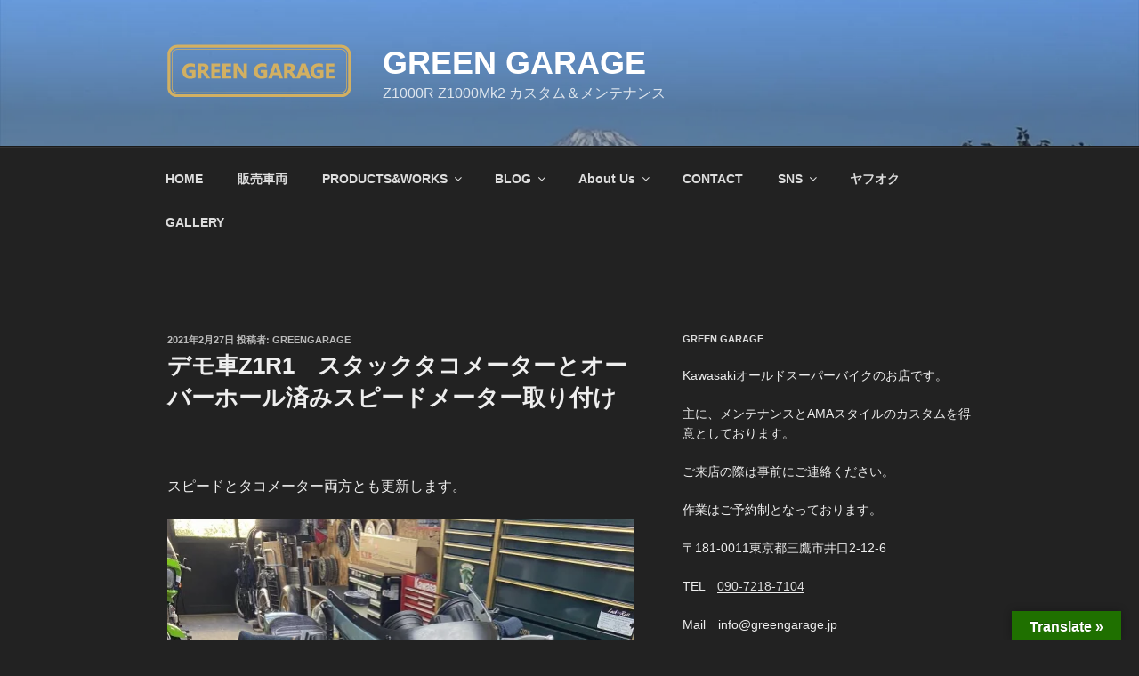

--- FILE ---
content_type: text/html; charset=UTF-8
request_url: https://www.greengarage.jp/archives/31955
body_size: 72658
content:
<!DOCTYPE html>
<html dir="ltr" lang="ja" prefix="og: https://ogp.me/ns#" class="no-js no-svg">
<head>
<meta charset="UTF-8">
<meta name="viewport" content="width=device-width, initial-scale=1">
<link rel="profile" href="https://gmpg.org/xfn/11">

<script>(function(html){html.className = html.className.replace(/\bno-js\b/,'js')})(document.documentElement);</script>
<title>デモ車Z1R1 スタックタコメーターとオーバーホール済みスピードメーター取り付け | GREEN GARAGE</title>

		<!-- All in One SEO 4.9.3 - aioseo.com -->
	<meta name="robots" content="max-image-preview:large" />
	<meta name="author" content="greengarage"/>
	<link rel="canonical" href="https://www.greengarage.jp/archives/31955" />
	<meta name="generator" content="All in One SEO (AIOSEO) 4.9.3" />
		<meta property="og:locale" content="ja_JP" />
		<meta property="og:site_name" content="GREEN GARAGE のブログ" />
		<meta property="og:type" content="article" />
		<meta property="og:title" content="デモ車Z1R1 スタックタコメーターとオーバーホール済みスピードメーター取り付け | GREEN GARAGE" />
		<meta property="og:url" content="https://www.greengarage.jp/archives/31955" />
		<meta property="og:image" content="https://www.greengarage.jp/wp/wp-content/uploads/2021/02/s-IMG_0121.jpg" />
		<meta property="og:image:secure_url" content="https://www.greengarage.jp/wp/wp-content/uploads/2021/02/s-IMG_0121.jpg" />
		<meta property="og:image:width" content="768" />
		<meta property="og:image:height" content="1024" />
		<meta property="article:published_time" content="2021-02-27T12:45:21+00:00" />
		<meta property="article:modified_time" content="2021-02-27T12:45:25+00:00" />
		<meta name="twitter:card" content="summary" />
		<meta name="twitter:title" content="デモ車Z1R1 スタックタコメーターとオーバーホール済みスピードメーター取り付け | GREEN GARAGE" />
		<meta name="twitter:image" content="https://www.greengarage.jp/wp/wp-content/uploads/2021/02/s-IMG_0121.jpg" />
		<script type="application/ld+json" class="aioseo-schema">
			{"@context":"https:\/\/schema.org","@graph":[{"@type":"Article","@id":"https:\/\/www.greengarage.jp\/archives\/31955#article","name":"\u30c7\u30e2\u8ecaZ1R1 \u30b9\u30bf\u30c3\u30af\u30bf\u30b3\u30e1\u30fc\u30bf\u30fc\u3068\u30aa\u30fc\u30d0\u30fc\u30db\u30fc\u30eb\u6e08\u307f\u30b9\u30d4\u30fc\u30c9\u30e1\u30fc\u30bf\u30fc\u53d6\u308a\u4ed8\u3051 | GREEN GARAGE","headline":"\u30c7\u30e2\u8ecaZ1R1\u3000\u30b9\u30bf\u30c3\u30af\u30bf\u30b3\u30e1\u30fc\u30bf\u30fc\u3068\u30aa\u30fc\u30d0\u30fc\u30db\u30fc\u30eb\u6e08\u307f\u30b9\u30d4\u30fc\u30c9\u30e1\u30fc\u30bf\u30fc\u53d6\u308a\u4ed8\u3051","author":{"@id":"https:\/\/www.greengarage.jp\/archives\/author\/greengarage#author"},"publisher":{"@id":"https:\/\/www.greengarage.jp\/#organization"},"image":{"@type":"ImageObject","url":"https:\/\/i0.wp.com\/www.greengarage.jp\/wp\/wp-content\/uploads\/2021\/02\/s-IMG_0121.jpg?fit=768%2C1024&ssl=1","@id":"https:\/\/www.greengarage.jp\/archives\/31955\/#articleImage","width":768,"height":1024},"datePublished":"2021-02-27T21:45:21+09:00","dateModified":"2021-02-27T21:45:25+09:00","inLanguage":"ja","mainEntityOfPage":{"@id":"https:\/\/www.greengarage.jp\/archives\/31955#webpage"},"isPartOf":{"@id":"https:\/\/www.greengarage.jp\/archives\/31955#webpage"},"articleSection":"\u30c7\u30e2\u8ecaZ1R1"},{"@type":"BreadcrumbList","@id":"https:\/\/www.greengarage.jp\/archives\/31955#breadcrumblist","itemListElement":[{"@type":"ListItem","@id":"https:\/\/www.greengarage.jp#listItem","position":1,"name":"Home","item":"https:\/\/www.greengarage.jp","nextItem":{"@type":"ListItem","@id":"https:\/\/www.greengarage.jp\/archives\/category\/demoz1r1#listItem","name":"\u30c7\u30e2\u8ecaZ1R1"}},{"@type":"ListItem","@id":"https:\/\/www.greengarage.jp\/archives\/category\/demoz1r1#listItem","position":2,"name":"\u30c7\u30e2\u8ecaZ1R1","item":"https:\/\/www.greengarage.jp\/archives\/category\/demoz1r1","nextItem":{"@type":"ListItem","@id":"https:\/\/www.greengarage.jp\/archives\/31955#listItem","name":"\u30c7\u30e2\u8ecaZ1R1\u3000\u30b9\u30bf\u30c3\u30af\u30bf\u30b3\u30e1\u30fc\u30bf\u30fc\u3068\u30aa\u30fc\u30d0\u30fc\u30db\u30fc\u30eb\u6e08\u307f\u30b9\u30d4\u30fc\u30c9\u30e1\u30fc\u30bf\u30fc\u53d6\u308a\u4ed8\u3051"},"previousItem":{"@type":"ListItem","@id":"https:\/\/www.greengarage.jp#listItem","name":"Home"}},{"@type":"ListItem","@id":"https:\/\/www.greengarage.jp\/archives\/31955#listItem","position":3,"name":"\u30c7\u30e2\u8ecaZ1R1\u3000\u30b9\u30bf\u30c3\u30af\u30bf\u30b3\u30e1\u30fc\u30bf\u30fc\u3068\u30aa\u30fc\u30d0\u30fc\u30db\u30fc\u30eb\u6e08\u307f\u30b9\u30d4\u30fc\u30c9\u30e1\u30fc\u30bf\u30fc\u53d6\u308a\u4ed8\u3051","previousItem":{"@type":"ListItem","@id":"https:\/\/www.greengarage.jp\/archives\/category\/demoz1r1#listItem","name":"\u30c7\u30e2\u8ecaZ1R1"}}]},{"@type":"Organization","@id":"https:\/\/www.greengarage.jp\/#organization","name":"GREEN GARAGE","description":"Z1000R Z1000Mk2 \u30ab\u30b9\u30bf\u30e0\uff06\u30e1\u30f3\u30c6\u30ca\u30f3\u30b9","url":"https:\/\/www.greengarage.jp\/","logo":{"@type":"ImageObject","url":"https:\/\/i0.wp.com\/www.greengarage.jp\/wp\/wp-content\/uploads\/2017\/11\/greengarage_ROGO.png?fit=206%2C59&ssl=1","@id":"https:\/\/www.greengarage.jp\/archives\/31955\/#organizationLogo","width":206,"height":59,"caption":"\u30b0\u30ea\u30fc\u30f3\u30ac\u30ec\u30fc\u30b8\u306e\u30d6\u30ed\u30b0"},"image":{"@id":"https:\/\/www.greengarage.jp\/archives\/31955\/#organizationLogo"}},{"@type":"Person","@id":"https:\/\/www.greengarage.jp\/archives\/author\/greengarage#author","url":"https:\/\/www.greengarage.jp\/archives\/author\/greengarage","name":"greengarage","image":{"@type":"ImageObject","@id":"https:\/\/www.greengarage.jp\/archives\/31955#authorImage","url":"https:\/\/secure.gravatar.com\/avatar\/90a4105217279cda652e66696c562b664bb185cb8e9affcb14cb0fd756a6d1ca?s=96&d=mm&r=g","width":96,"height":96,"caption":"greengarage"}},{"@type":"WebPage","@id":"https:\/\/www.greengarage.jp\/archives\/31955#webpage","url":"https:\/\/www.greengarage.jp\/archives\/31955","name":"\u30c7\u30e2\u8ecaZ1R1 \u30b9\u30bf\u30c3\u30af\u30bf\u30b3\u30e1\u30fc\u30bf\u30fc\u3068\u30aa\u30fc\u30d0\u30fc\u30db\u30fc\u30eb\u6e08\u307f\u30b9\u30d4\u30fc\u30c9\u30e1\u30fc\u30bf\u30fc\u53d6\u308a\u4ed8\u3051 | GREEN GARAGE","inLanguage":"ja","isPartOf":{"@id":"https:\/\/www.greengarage.jp\/#website"},"breadcrumb":{"@id":"https:\/\/www.greengarage.jp\/archives\/31955#breadcrumblist"},"author":{"@id":"https:\/\/www.greengarage.jp\/archives\/author\/greengarage#author"},"creator":{"@id":"https:\/\/www.greengarage.jp\/archives\/author\/greengarage#author"},"datePublished":"2021-02-27T21:45:21+09:00","dateModified":"2021-02-27T21:45:25+09:00"},{"@type":"WebSite","@id":"https:\/\/www.greengarage.jp\/#website","url":"https:\/\/www.greengarage.jp\/","name":"GREEN GARAGE","description":"Z1000R Z1000Mk2 \u30ab\u30b9\u30bf\u30e0\uff06\u30e1\u30f3\u30c6\u30ca\u30f3\u30b9","inLanguage":"ja","publisher":{"@id":"https:\/\/www.greengarage.jp\/#organization"}}]}
		</script>
		<!-- All in One SEO -->

<link rel='dns-prefetch' href='//translate.google.com' />
<link rel='dns-prefetch' href='//stats.wp.com' />
<link rel='dns-prefetch' href='//v0.wordpress.com' />
<link rel='dns-prefetch' href='//jetpack.wordpress.com' />
<link rel='dns-prefetch' href='//s0.wp.com' />
<link rel='dns-prefetch' href='//public-api.wordpress.com' />
<link rel='dns-prefetch' href='//0.gravatar.com' />
<link rel='dns-prefetch' href='//1.gravatar.com' />
<link rel='dns-prefetch' href='//2.gravatar.com' />
<link rel='dns-prefetch' href='//pagead2.googlesyndication.com' />
<link rel='preconnect' href='//i0.wp.com' />
<link rel='preconnect' href='//c0.wp.com' />
<link rel="alternate" type="application/rss+xml" title="GREEN GARAGE &raquo; フィード" href="https://www.greengarage.jp/feed" />
<link rel="alternate" type="application/rss+xml" title="GREEN GARAGE &raquo; コメントフィード" href="https://www.greengarage.jp/comments/feed" />
<link rel="alternate" title="oEmbed (JSON)" type="application/json+oembed" href="https://www.greengarage.jp/wp-json/oembed/1.0/embed?url=https%3A%2F%2Fwww.greengarage.jp%2Farchives%2F31955" />
<link rel="alternate" title="oEmbed (XML)" type="text/xml+oembed" href="https://www.greengarage.jp/wp-json/oembed/1.0/embed?url=https%3A%2F%2Fwww.greengarage.jp%2Farchives%2F31955&#038;format=xml" />
<style id='wp-img-auto-sizes-contain-inline-css'>
img:is([sizes=auto i],[sizes^="auto," i]){contain-intrinsic-size:3000px 1500px}
/*# sourceURL=wp-img-auto-sizes-contain-inline-css */
</style>
<link rel='stylesheet' id='jetpack_related-posts-css' href='https://c0.wp.com/p/jetpack/15.4/modules/related-posts/related-posts.css' media='all' />
<style id='wp-emoji-styles-inline-css'>

	img.wp-smiley, img.emoji {
		display: inline !important;
		border: none !important;
		box-shadow: none !important;
		height: 1em !important;
		width: 1em !important;
		margin: 0 0.07em !important;
		vertical-align: -0.1em !important;
		background: none !important;
		padding: 0 !important;
	}
/*# sourceURL=wp-emoji-styles-inline-css */
</style>
<style id='wp-block-library-inline-css'>
:root{--wp-block-synced-color:#7a00df;--wp-block-synced-color--rgb:122,0,223;--wp-bound-block-color:var(--wp-block-synced-color);--wp-editor-canvas-background:#ddd;--wp-admin-theme-color:#007cba;--wp-admin-theme-color--rgb:0,124,186;--wp-admin-theme-color-darker-10:#006ba1;--wp-admin-theme-color-darker-10--rgb:0,107,160.5;--wp-admin-theme-color-darker-20:#005a87;--wp-admin-theme-color-darker-20--rgb:0,90,135;--wp-admin-border-width-focus:2px}@media (min-resolution:192dpi){:root{--wp-admin-border-width-focus:1.5px}}.wp-element-button{cursor:pointer}:root .has-very-light-gray-background-color{background-color:#eee}:root .has-very-dark-gray-background-color{background-color:#313131}:root .has-very-light-gray-color{color:#eee}:root .has-very-dark-gray-color{color:#313131}:root .has-vivid-green-cyan-to-vivid-cyan-blue-gradient-background{background:linear-gradient(135deg,#00d084,#0693e3)}:root .has-purple-crush-gradient-background{background:linear-gradient(135deg,#34e2e4,#4721fb 50%,#ab1dfe)}:root .has-hazy-dawn-gradient-background{background:linear-gradient(135deg,#faaca8,#dad0ec)}:root .has-subdued-olive-gradient-background{background:linear-gradient(135deg,#fafae1,#67a671)}:root .has-atomic-cream-gradient-background{background:linear-gradient(135deg,#fdd79a,#004a59)}:root .has-nightshade-gradient-background{background:linear-gradient(135deg,#330968,#31cdcf)}:root .has-midnight-gradient-background{background:linear-gradient(135deg,#020381,#2874fc)}:root{--wp--preset--font-size--normal:16px;--wp--preset--font-size--huge:42px}.has-regular-font-size{font-size:1em}.has-larger-font-size{font-size:2.625em}.has-normal-font-size{font-size:var(--wp--preset--font-size--normal)}.has-huge-font-size{font-size:var(--wp--preset--font-size--huge)}.has-text-align-center{text-align:center}.has-text-align-left{text-align:left}.has-text-align-right{text-align:right}.has-fit-text{white-space:nowrap!important}#end-resizable-editor-section{display:none}.aligncenter{clear:both}.items-justified-left{justify-content:flex-start}.items-justified-center{justify-content:center}.items-justified-right{justify-content:flex-end}.items-justified-space-between{justify-content:space-between}.screen-reader-text{border:0;clip-path:inset(50%);height:1px;margin:-1px;overflow:hidden;padding:0;position:absolute;width:1px;word-wrap:normal!important}.screen-reader-text:focus{background-color:#ddd;clip-path:none;color:#444;display:block;font-size:1em;height:auto;left:5px;line-height:normal;padding:15px 23px 14px;text-decoration:none;top:5px;width:auto;z-index:100000}html :where(.has-border-color){border-style:solid}html :where([style*=border-top-color]){border-top-style:solid}html :where([style*=border-right-color]){border-right-style:solid}html :where([style*=border-bottom-color]){border-bottom-style:solid}html :where([style*=border-left-color]){border-left-style:solid}html :where([style*=border-width]){border-style:solid}html :where([style*=border-top-width]){border-top-style:solid}html :where([style*=border-right-width]){border-right-style:solid}html :where([style*=border-bottom-width]){border-bottom-style:solid}html :where([style*=border-left-width]){border-left-style:solid}html :where(img[class*=wp-image-]){height:auto;max-width:100%}:where(figure){margin:0 0 1em}html :where(.is-position-sticky){--wp-admin--admin-bar--position-offset:var(--wp-admin--admin-bar--height,0px)}@media screen and (max-width:600px){html :where(.is-position-sticky){--wp-admin--admin-bar--position-offset:0px}}

/*# sourceURL=wp-block-library-inline-css */
</style><link rel='stylesheet' id='mediaelement-css' href='https://c0.wp.com/c/6.9/wp-includes/js/mediaelement/mediaelementplayer-legacy.min.css' media='all' />
<link rel='stylesheet' id='wp-mediaelement-css' href='https://c0.wp.com/c/6.9/wp-includes/js/mediaelement/wp-mediaelement.min.css' media='all' />
<style id='global-styles-inline-css'>
:root{--wp--preset--aspect-ratio--square: 1;--wp--preset--aspect-ratio--4-3: 4/3;--wp--preset--aspect-ratio--3-4: 3/4;--wp--preset--aspect-ratio--3-2: 3/2;--wp--preset--aspect-ratio--2-3: 2/3;--wp--preset--aspect-ratio--16-9: 16/9;--wp--preset--aspect-ratio--9-16: 9/16;--wp--preset--color--black: #000000;--wp--preset--color--cyan-bluish-gray: #abb8c3;--wp--preset--color--white: #ffffff;--wp--preset--color--pale-pink: #f78da7;--wp--preset--color--vivid-red: #cf2e2e;--wp--preset--color--luminous-vivid-orange: #ff6900;--wp--preset--color--luminous-vivid-amber: #fcb900;--wp--preset--color--light-green-cyan: #7bdcb5;--wp--preset--color--vivid-green-cyan: #00d084;--wp--preset--color--pale-cyan-blue: #8ed1fc;--wp--preset--color--vivid-cyan-blue: #0693e3;--wp--preset--color--vivid-purple: #9b51e0;--wp--preset--gradient--vivid-cyan-blue-to-vivid-purple: linear-gradient(135deg,rgb(6,147,227) 0%,rgb(155,81,224) 100%);--wp--preset--gradient--light-green-cyan-to-vivid-green-cyan: linear-gradient(135deg,rgb(122,220,180) 0%,rgb(0,208,130) 100%);--wp--preset--gradient--luminous-vivid-amber-to-luminous-vivid-orange: linear-gradient(135deg,rgb(252,185,0) 0%,rgb(255,105,0) 100%);--wp--preset--gradient--luminous-vivid-orange-to-vivid-red: linear-gradient(135deg,rgb(255,105,0) 0%,rgb(207,46,46) 100%);--wp--preset--gradient--very-light-gray-to-cyan-bluish-gray: linear-gradient(135deg,rgb(238,238,238) 0%,rgb(169,184,195) 100%);--wp--preset--gradient--cool-to-warm-spectrum: linear-gradient(135deg,rgb(74,234,220) 0%,rgb(151,120,209) 20%,rgb(207,42,186) 40%,rgb(238,44,130) 60%,rgb(251,105,98) 80%,rgb(254,248,76) 100%);--wp--preset--gradient--blush-light-purple: linear-gradient(135deg,rgb(255,206,236) 0%,rgb(152,150,240) 100%);--wp--preset--gradient--blush-bordeaux: linear-gradient(135deg,rgb(254,205,165) 0%,rgb(254,45,45) 50%,rgb(107,0,62) 100%);--wp--preset--gradient--luminous-dusk: linear-gradient(135deg,rgb(255,203,112) 0%,rgb(199,81,192) 50%,rgb(65,88,208) 100%);--wp--preset--gradient--pale-ocean: linear-gradient(135deg,rgb(255,245,203) 0%,rgb(182,227,212) 50%,rgb(51,167,181) 100%);--wp--preset--gradient--electric-grass: linear-gradient(135deg,rgb(202,248,128) 0%,rgb(113,206,126) 100%);--wp--preset--gradient--midnight: linear-gradient(135deg,rgb(2,3,129) 0%,rgb(40,116,252) 100%);--wp--preset--font-size--small: 13px;--wp--preset--font-size--medium: 20px;--wp--preset--font-size--large: 36px;--wp--preset--font-size--x-large: 42px;--wp--preset--spacing--20: 0.44rem;--wp--preset--spacing--30: 0.67rem;--wp--preset--spacing--40: 1rem;--wp--preset--spacing--50: 1.5rem;--wp--preset--spacing--60: 2.25rem;--wp--preset--spacing--70: 3.38rem;--wp--preset--spacing--80: 5.06rem;--wp--preset--shadow--natural: 6px 6px 9px rgba(0, 0, 0, 0.2);--wp--preset--shadow--deep: 12px 12px 50px rgba(0, 0, 0, 0.4);--wp--preset--shadow--sharp: 6px 6px 0px rgba(0, 0, 0, 0.2);--wp--preset--shadow--outlined: 6px 6px 0px -3px rgb(255, 255, 255), 6px 6px rgb(0, 0, 0);--wp--preset--shadow--crisp: 6px 6px 0px rgb(0, 0, 0);}:where(.is-layout-flex){gap: 0.5em;}:where(.is-layout-grid){gap: 0.5em;}body .is-layout-flex{display: flex;}.is-layout-flex{flex-wrap: wrap;align-items: center;}.is-layout-flex > :is(*, div){margin: 0;}body .is-layout-grid{display: grid;}.is-layout-grid > :is(*, div){margin: 0;}:where(.wp-block-columns.is-layout-flex){gap: 2em;}:where(.wp-block-columns.is-layout-grid){gap: 2em;}:where(.wp-block-post-template.is-layout-flex){gap: 1.25em;}:where(.wp-block-post-template.is-layout-grid){gap: 1.25em;}.has-black-color{color: var(--wp--preset--color--black) !important;}.has-cyan-bluish-gray-color{color: var(--wp--preset--color--cyan-bluish-gray) !important;}.has-white-color{color: var(--wp--preset--color--white) !important;}.has-pale-pink-color{color: var(--wp--preset--color--pale-pink) !important;}.has-vivid-red-color{color: var(--wp--preset--color--vivid-red) !important;}.has-luminous-vivid-orange-color{color: var(--wp--preset--color--luminous-vivid-orange) !important;}.has-luminous-vivid-amber-color{color: var(--wp--preset--color--luminous-vivid-amber) !important;}.has-light-green-cyan-color{color: var(--wp--preset--color--light-green-cyan) !important;}.has-vivid-green-cyan-color{color: var(--wp--preset--color--vivid-green-cyan) !important;}.has-pale-cyan-blue-color{color: var(--wp--preset--color--pale-cyan-blue) !important;}.has-vivid-cyan-blue-color{color: var(--wp--preset--color--vivid-cyan-blue) !important;}.has-vivid-purple-color{color: var(--wp--preset--color--vivid-purple) !important;}.has-black-background-color{background-color: var(--wp--preset--color--black) !important;}.has-cyan-bluish-gray-background-color{background-color: var(--wp--preset--color--cyan-bluish-gray) !important;}.has-white-background-color{background-color: var(--wp--preset--color--white) !important;}.has-pale-pink-background-color{background-color: var(--wp--preset--color--pale-pink) !important;}.has-vivid-red-background-color{background-color: var(--wp--preset--color--vivid-red) !important;}.has-luminous-vivid-orange-background-color{background-color: var(--wp--preset--color--luminous-vivid-orange) !important;}.has-luminous-vivid-amber-background-color{background-color: var(--wp--preset--color--luminous-vivid-amber) !important;}.has-light-green-cyan-background-color{background-color: var(--wp--preset--color--light-green-cyan) !important;}.has-vivid-green-cyan-background-color{background-color: var(--wp--preset--color--vivid-green-cyan) !important;}.has-pale-cyan-blue-background-color{background-color: var(--wp--preset--color--pale-cyan-blue) !important;}.has-vivid-cyan-blue-background-color{background-color: var(--wp--preset--color--vivid-cyan-blue) !important;}.has-vivid-purple-background-color{background-color: var(--wp--preset--color--vivid-purple) !important;}.has-black-border-color{border-color: var(--wp--preset--color--black) !important;}.has-cyan-bluish-gray-border-color{border-color: var(--wp--preset--color--cyan-bluish-gray) !important;}.has-white-border-color{border-color: var(--wp--preset--color--white) !important;}.has-pale-pink-border-color{border-color: var(--wp--preset--color--pale-pink) !important;}.has-vivid-red-border-color{border-color: var(--wp--preset--color--vivid-red) !important;}.has-luminous-vivid-orange-border-color{border-color: var(--wp--preset--color--luminous-vivid-orange) !important;}.has-luminous-vivid-amber-border-color{border-color: var(--wp--preset--color--luminous-vivid-amber) !important;}.has-light-green-cyan-border-color{border-color: var(--wp--preset--color--light-green-cyan) !important;}.has-vivid-green-cyan-border-color{border-color: var(--wp--preset--color--vivid-green-cyan) !important;}.has-pale-cyan-blue-border-color{border-color: var(--wp--preset--color--pale-cyan-blue) !important;}.has-vivid-cyan-blue-border-color{border-color: var(--wp--preset--color--vivid-cyan-blue) !important;}.has-vivid-purple-border-color{border-color: var(--wp--preset--color--vivid-purple) !important;}.has-vivid-cyan-blue-to-vivid-purple-gradient-background{background: var(--wp--preset--gradient--vivid-cyan-blue-to-vivid-purple) !important;}.has-light-green-cyan-to-vivid-green-cyan-gradient-background{background: var(--wp--preset--gradient--light-green-cyan-to-vivid-green-cyan) !important;}.has-luminous-vivid-amber-to-luminous-vivid-orange-gradient-background{background: var(--wp--preset--gradient--luminous-vivid-amber-to-luminous-vivid-orange) !important;}.has-luminous-vivid-orange-to-vivid-red-gradient-background{background: var(--wp--preset--gradient--luminous-vivid-orange-to-vivid-red) !important;}.has-very-light-gray-to-cyan-bluish-gray-gradient-background{background: var(--wp--preset--gradient--very-light-gray-to-cyan-bluish-gray) !important;}.has-cool-to-warm-spectrum-gradient-background{background: var(--wp--preset--gradient--cool-to-warm-spectrum) !important;}.has-blush-light-purple-gradient-background{background: var(--wp--preset--gradient--blush-light-purple) !important;}.has-blush-bordeaux-gradient-background{background: var(--wp--preset--gradient--blush-bordeaux) !important;}.has-luminous-dusk-gradient-background{background: var(--wp--preset--gradient--luminous-dusk) !important;}.has-pale-ocean-gradient-background{background: var(--wp--preset--gradient--pale-ocean) !important;}.has-electric-grass-gradient-background{background: var(--wp--preset--gradient--electric-grass) !important;}.has-midnight-gradient-background{background: var(--wp--preset--gradient--midnight) !important;}.has-small-font-size{font-size: var(--wp--preset--font-size--small) !important;}.has-medium-font-size{font-size: var(--wp--preset--font-size--medium) !important;}.has-large-font-size{font-size: var(--wp--preset--font-size--large) !important;}.has-x-large-font-size{font-size: var(--wp--preset--font-size--x-large) !important;}
/*# sourceURL=global-styles-inline-css */
</style>

<style id='classic-theme-styles-inline-css'>
/*! This file is auto-generated */
.wp-block-button__link{color:#fff;background-color:#32373c;border-radius:9999px;box-shadow:none;text-decoration:none;padding:calc(.667em + 2px) calc(1.333em + 2px);font-size:1.125em}.wp-block-file__button{background:#32373c;color:#fff;text-decoration:none}
/*# sourceURL=/wp-includes/css/classic-themes.min.css */
</style>
<link rel='stylesheet' id='categories-images-styles-css' href='https://www.greengarage.jp/wp/wp-content/plugins/categories-images/assets/css/zci-styles.css?ver=3.3.1' media='all' />
<link rel='stylesheet' id='contact-form-7-css' href='https://www.greengarage.jp/wp/wp-content/plugins/contact-form-7/includes/css/styles.css?ver=6.1.4' media='all' />
<link rel='stylesheet' id='google-language-translator-css' href='https://www.greengarage.jp/wp/wp-content/plugins/google-language-translator/css/style.css?ver=6.0.20' media='' />
<link rel='stylesheet' id='glt-toolbar-styles-css' href='https://www.greengarage.jp/wp/wp-content/plugins/google-language-translator/css/toolbar.css?ver=6.0.20' media='' />
<link rel='stylesheet' id='spacexchimp_p008-font-awesome-css-frontend-css' href='https://www.greengarage.jp/wp/wp-content/plugins/simple-scroll-to-top-button/inc/lib/font-awesome/css/font-awesome.css?ver=4.46' media='screen' />
<link rel='stylesheet' id='spacexchimp_p008-frontend-css-css' href='https://www.greengarage.jp/wp/wp-content/plugins/simple-scroll-to-top-button/inc/css/frontend.css?ver=4.46' media='all' />
<style id='spacexchimp_p008-frontend-css-inline-css'>

                    #ssttbutton {
                        font-size: 32px;
                    }
                    .ssttbutton-background {
                        color: #0a0a0a;
                    }
                    .ssttbutton-symbol {
                        color: #ffffff;
                    }
                  
/*# sourceURL=spacexchimp_p008-frontend-css-inline-css */
</style>
<link rel='stylesheet' id='wp-show-posts-css' href='https://www.greengarage.jp/wp/wp-content/plugins/wp-show-posts/css/wp-show-posts-min.css?ver=1.1.6' media='all' />
<link rel='stylesheet' id='twentyseventeen-style-css' href='https://www.greengarage.jp/wp/wp-content/themes/twentyseventeen/style.css?ver=20201208' media='all' />
<link rel='stylesheet' id='twentyseventeen-block-style-css' href='https://www.greengarage.jp/wp/wp-content/themes/twentyseventeen/assets/css/blocks.css?ver=20190105' media='all' />
<link rel='stylesheet' id='twentyseventeen-colors-dark-css' href='https://www.greengarage.jp/wp/wp-content/themes/twentyseventeen/assets/css/colors-dark.css?ver=20190408' media='all' />
<link rel='stylesheet' id='recent-posts-widget-with-thumbnails-public-style-css' href='https://www.greengarage.jp/wp/wp-content/plugins/recent-posts-widget-with-thumbnails/public.css?ver=7.1.1' media='all' />
<link rel='stylesheet' id='wp-block-paragraph-css' href='https://c0.wp.com/c/6.9/wp-includes/blocks/paragraph/style.min.css' media='all' />
<link rel='stylesheet' id='wp-block-image-css' href='https://c0.wp.com/c/6.9/wp-includes/blocks/image/style.min.css' media='all' />
<link rel='stylesheet' id='wp-block-image-theme-css' href='https://c0.wp.com/c/6.9/wp-includes/blocks/image/theme.min.css' media='all' />
<script id="jetpack_related-posts-js-extra">
var related_posts_js_options = {"post_heading":"h4"};
//# sourceURL=jetpack_related-posts-js-extra
</script>
<script src="https://c0.wp.com/p/jetpack/15.4/_inc/build/related-posts/related-posts.min.js" id="jetpack_related-posts-js"></script>
<script src="https://c0.wp.com/c/6.9/wp-includes/js/jquery/jquery.min.js" id="jquery-core-js"></script>
<script src="https://c0.wp.com/c/6.9/wp-includes/js/jquery/jquery-migrate.min.js" id="jquery-migrate-js"></script>
<link rel="https://api.w.org/" href="https://www.greengarage.jp/wp-json/" /><link rel="alternate" title="JSON" type="application/json" href="https://www.greengarage.jp/wp-json/wp/v2/posts/31955" /><link rel="EditURI" type="application/rsd+xml" title="RSD" href="https://www.greengarage.jp/wp/xmlrpc.php?rsd" />
<meta name="generator" content="WordPress 6.9" />
<link rel='shortlink' href='https://wp.me/p9xrHo-8jp' />

<link rel="stylesheet" href="https://www.greengarage.jp/wp/wp-content/plugins/count-per-day/counter.css" type="text/css" />
<style>p.hello{font-size:12px;color:darkgray;}#google_language_translator,#flags{text-align:left;}#google_language_translator,#language{clear:both;width:160px;text-align:right;}#language{float:right;}#flags{text-align:right;width:165px;float:right;clear:right;}#flags ul{float:right!important;}p.hello{text-align:right;float:right;clear:both;}.glt-clear{height:0px;clear:both;margin:0px;padding:0px;}#flags{width:165px;}#flags a{display:inline-block;margin-left:2px;}#google_language_translator{width:auto!important;}div.skiptranslate.goog-te-gadget{display:inline!important;}.goog-tooltip{display: none!important;}.goog-tooltip:hover{display: none!important;}.goog-text-highlight{background-color:transparent!important;border:none!important;box-shadow:none!important;}#google_language_translator select.goog-te-combo{color:#548c3c;}div.skiptranslate{display:none!important;}body{top:0px!important;}#goog-gt-{display:none!important;}font font{background-color:transparent!important;box-shadow:none!important;position:initial!important;}#glt-translate-trigger > span{color:#ffffff;}#glt-translate-trigger{background:#1f7000;}.goog-te-gadget .goog-te-combo{width:170px;}#google_language_translator .goog-te-gadget .goog-te-combo{background:#000000;border:0!important;}</style><meta name="generator" content="Site Kit by Google 1.103.0" />	<style>img#wpstats{display:none}</style>
		
<!-- Google AdSense スニペット (Site Kit が追加) -->
<meta name="google-adsense-platform-account" content="ca-host-pub-2644536267352236">
<meta name="google-adsense-platform-domain" content="sitekit.withgoogle.com">
<!-- (ここまで) Google AdSense スニペット (Site Kit が追加) -->
<style>.recentcomments a{display:inline !important;padding:0 !important;margin:0 !important;}</style><link rel="amphtml" href="https://www.greengarage.jp/archives/31955/amp">
<!-- Google AdSense スニペット (Site Kit が追加) -->
<script async src="https://pagead2.googlesyndication.com/pagead/js/adsbygoogle.js?client=ca-pub-8197970110419978&amp;host=ca-host-pub-2644536267352236" crossorigin="anonymous"></script>

<!-- (ここまで) Google AdSense スニペット (Site Kit が追加) -->
<link rel="icon" href="https://i0.wp.com/www.greengarage.jp/wp/wp-content/uploads/2018/10/cropped-greengarage_favicon.png?fit=32%2C32&#038;ssl=1" sizes="32x32" />
<link rel="icon" href="https://i0.wp.com/www.greengarage.jp/wp/wp-content/uploads/2018/10/cropped-greengarage_favicon.png?fit=192%2C192&#038;ssl=1" sizes="192x192" />
<link rel="apple-touch-icon" href="https://i0.wp.com/www.greengarage.jp/wp/wp-content/uploads/2018/10/cropped-greengarage_favicon.png?fit=180%2C180&#038;ssl=1" />
<meta name="msapplication-TileImage" content="https://i0.wp.com/www.greengarage.jp/wp/wp-content/uploads/2018/10/cropped-greengarage_favicon.png?fit=270%2C270&#038;ssl=1" />
<link rel='stylesheet' id='jetpack-swiper-library-css' href='https://c0.wp.com/p/jetpack/15.4/_inc/blocks/swiper.css' media='all' />
<link rel='stylesheet' id='jetpack-carousel-css' href='https://c0.wp.com/p/jetpack/15.4/modules/carousel/jetpack-carousel.css' media='all' />
<link rel='stylesheet' id='jetpack-widget-social-icons-styles-css' href='https://c0.wp.com/p/jetpack/15.4/modules/widgets/social-icons/social-icons.css' media='all' />
</head>

<body class="wp-singular post-template-default single single-post postid-31955 single-format-standard wp-custom-logo wp-embed-responsive wp-theme-twentyseventeen has-header-image has-sidebar colors-dark">
<div id="page" class="site">
	<a class="skip-link screen-reader-text" href="#content">コンテンツへスキップ</a>

	<header id="masthead" class="site-header" role="banner">

		<div class="custom-header">

		<div class="custom-header-media">
			<div id="wp-custom-header" class="wp-custom-header"><img src="https://www.greengarage.jp/wp/wp-content/uploads/2026/01/cropped-IMG_4502_R-1.jpg" width="2000" height="1500" alt="" srcset="https://i0.wp.com/www.greengarage.jp/wp/wp-content/uploads/2026/01/cropped-IMG_4502_R-1.jpg?w=2000&amp;ssl=1 2000w, https://i0.wp.com/www.greengarage.jp/wp/wp-content/uploads/2026/01/cropped-IMG_4502_R-1.jpg?resize=1536%2C1152&amp;ssl=1 1536w, https://i0.wp.com/www.greengarage.jp/wp/wp-content/uploads/2026/01/cropped-IMG_4502_R-1.jpg?resize=768%2C576&amp;ssl=1 768w, https://i0.wp.com/www.greengarage.jp/wp/wp-content/uploads/2026/01/cropped-IMG_4502_R-1.jpg?w=1050&amp;ssl=1 1050w" sizes="100vw" decoding="async" fetchpriority="high" /></div>		</div>

	<div class="site-branding">
	<div class="wrap">

		<a href="https://www.greengarage.jp/" class="custom-logo-link" rel="home"><img width="206" height="59" src="https://i0.wp.com/www.greengarage.jp/wp/wp-content/uploads/2017/11/greengarage_ROGO.png?fit=206%2C59&amp;ssl=1" class="custom-logo" alt="グリーンガレージのブログ" decoding="async" sizes="100vw" data-attachment-id="23" data-permalink="https://www.greengarage.jp/%e3%83%9b%e3%83%bc%e3%83%a0%e3%83%9a%e3%83%bc%e3%82%b8/greengarage_rogo" data-orig-file="https://i0.wp.com/www.greengarage.jp/wp/wp-content/uploads/2017/11/greengarage_ROGO.png?fit=206%2C59&amp;ssl=1" data-orig-size="206,59" data-comments-opened="1" data-image-meta="{&quot;aperture&quot;:&quot;0&quot;,&quot;credit&quot;:&quot;&quot;,&quot;camera&quot;:&quot;&quot;,&quot;caption&quot;:&quot;&quot;,&quot;created_timestamp&quot;:&quot;0&quot;,&quot;copyright&quot;:&quot;&quot;,&quot;focal_length&quot;:&quot;0&quot;,&quot;iso&quot;:&quot;0&quot;,&quot;shutter_speed&quot;:&quot;0&quot;,&quot;title&quot;:&quot;&quot;,&quot;orientation&quot;:&quot;0&quot;}" data-image-title="greengarage_ROGO" data-image-description="" data-image-caption="" data-medium-file="https://i0.wp.com/www.greengarage.jp/wp/wp-content/uploads/2017/11/greengarage_ROGO.png?fit=206%2C59&amp;ssl=1" data-large-file="https://i0.wp.com/www.greengarage.jp/wp/wp-content/uploads/2017/11/greengarage_ROGO.png?fit=206%2C59&amp;ssl=1" /></a>
		<div class="site-branding-text">
							<p class="site-title"><a href="https://www.greengarage.jp/" rel="home">GREEN GARAGE</a></p>
			
							<p class="site-description">Z1000R Z1000Mk2 カスタム＆メンテナンス</p>
					</div><!-- .site-branding-text -->

		
	</div><!-- .wrap -->
</div><!-- .site-branding -->

</div><!-- .custom-header -->

					<div class="navigation-top">
				<div class="wrap">
					<nav id="site-navigation" class="main-navigation" role="navigation" aria-label="トップメニュー">
	<button class="menu-toggle" aria-controls="top-menu" aria-expanded="false">
		<svg class="icon icon-bars" aria-hidden="true" role="img"> <use href="#icon-bars" xlink:href="#icon-bars"></use> </svg><svg class="icon icon-close" aria-hidden="true" role="img"> <use href="#icon-close" xlink:href="#icon-close"></use> </svg>メニュー	</button>

	<div class="menu-%e3%83%a1%e3%83%8b%e3%83%a5%e3%83%bc-container"><ul id="top-menu" class="menu"><li id="menu-item-16205" class="menu-item menu-item-type-post_type menu-item-object-page menu-item-home menu-item-16205"><a href="https://www.greengarage.jp/">HOME</a></li>
<li id="menu-item-18155" class="menu-item menu-item-type-post_type menu-item-object-page menu-item-18155"><a href="https://www.greengarage.jp/%e9%99%90%e5%ae%9a%e8%b2%a9%e5%a3%b2">販売車両</a></li>
<li id="menu-item-16207" class="menu-item menu-item-type-post_type menu-item-object-page menu-item-has-children menu-item-16207"><a href="https://www.greengarage.jp/products-works">PRODUCTS&#038;WORKS<svg class="icon icon-angle-down" aria-hidden="true" role="img"> <use href="#icon-angle-down" xlink:href="#icon-angle-down"></use> </svg></a>
<ul class="sub-menu">
	<li id="menu-item-23733" class="menu-item menu-item-type-post_type menu-item-object-page menu-item-23733"><a href="https://www.greengarage.jp/products-works">PRODUCTS&#038;WORKS</a></li>
</ul>
</li>
<li id="menu-item-16208" class="menu-item menu-item-type-post_type menu-item-object-page current_page_parent menu-item-has-children menu-item-16208"><a target="_blank" href="https://www.greengarage.jp/blog">BLOG<svg class="icon icon-angle-down" aria-hidden="true" role="img"> <use href="#icon-angle-down" xlink:href="#icon-angle-down"></use> </svg></a>
<ul class="sub-menu">
	<li id="menu-item-21063" class="menu-item menu-item-type-post_type menu-item-object-page current_page_parent menu-item-21063"><a href="https://www.greengarage.jp/blog">最新のBLOG</a></li>
	<li id="menu-item-16211" class="menu-item menu-item-type-custom menu-item-object-custom menu-item-16211"><a target="_blank" href="https://www.archive.greengarage.jp/">過去BLOG(2012~2017年)</a></li>
</ul>
</li>
<li id="menu-item-16206" class="menu-item menu-item-type-post_type menu-item-object-page menu-item-has-children menu-item-16206"><a href="https://www.greengarage.jp/access">About Us<svg class="icon icon-angle-down" aria-hidden="true" role="img"> <use href="#icon-angle-down" xlink:href="#icon-angle-down"></use> </svg></a>
<ul class="sub-menu">
	<li id="menu-item-23734" class="menu-item menu-item-type-post_type menu-item-object-page menu-item-23734"><a href="https://www.greengarage.jp/access">ACCSESS</a></li>
	<li id="menu-item-23740" class="menu-item menu-item-type-post_type menu-item-object-page menu-item-23740"><a href="https://www.greengarage.jp/23728-2">HISTORY</a></li>
	<li id="menu-item-33719" class="menu-item menu-item-type-post_type menu-item-object-page menu-item-33719"><a href="https://www.greengarage.jp/privacy-policy">PRIVACY POLICY</a></li>
</ul>
</li>
<li id="menu-item-16209" class="menu-item menu-item-type-post_type menu-item-object-page menu-item-16209"><a href="https://www.greengarage.jp/contact">CONTACT</a></li>
<li id="menu-item-16210" class="menu-item menu-item-type-custom menu-item-object-custom menu-item-has-children menu-item-16210"><a>SNS<svg class="icon icon-angle-down" aria-hidden="true" role="img"> <use href="#icon-angle-down" xlink:href="#icon-angle-down"></use> </svg></a>
<ul class="sub-menu">
	<li id="menu-item-16214" class="menu-item menu-item-type-custom menu-item-object-custom menu-item-16214"><a target="_blank" href="https://www.facebook.com/greengarage1981/?ref=bookmarks">FB</a></li>
	<li id="menu-item-16212" class="menu-item menu-item-type-custom menu-item-object-custom menu-item-16212"><a target="_blank" href="https://www.youtube.com/channel/UC2jbB4QYeP278Lllsc1rnZw?view_as=subscriber">YouTube</a></li>
	<li id="menu-item-16215" class="menu-item menu-item-type-custom menu-item-object-custom menu-item-16215"><a target="_blank" href="https://www.instagram.com/green_garage21/?hl=ja">Instagram</a></li>
</ul>
</li>
<li id="menu-item-16216" class="menu-item menu-item-type-custom menu-item-object-custom menu-item-16216"><a target="_blank" href="https://auctions.yahoo.co.jp/seller/green_garage">ヤフオク</a></li>
<li id="menu-item-22788" class="menu-item menu-item-type-post_type menu-item-object-page menu-item-22788"><a href="https://www.greengarage.jp/gallery">GALLERY</a></li>
</ul></div>
	</nav><!-- #site-navigation -->
				</div><!-- .wrap -->
			</div><!-- .navigation-top -->
		
	</header><!-- #masthead -->

	
	<div class="site-content-contain">
		<div id="content" class="site-content">

<div class="wrap">
	<div id="primary" class="content-area">
		<main id="main" class="site-main" role="main">

			
<article id="post-31955" class="post-31955 post type-post status-publish format-standard hentry category-demoz1r1">
		<header class="entry-header">
		<div class="entry-meta"><span class="posted-on"><span class="screen-reader-text">投稿日:</span> <a href="https://www.greengarage.jp/archives/31955" rel="bookmark"><time class="entry-date published" datetime="2021-02-27T21:45:21+09:00">2021年2月27日</time><time class="updated" datetime="2021-02-27T21:45:25+09:00">2021年2月27日</time></a></span><span class="byline"> 投稿者: <span class="author vcard"><a class="url fn n" href="https://www.greengarage.jp/archives/author/greengarage">greengarage</a></span></span></div><!-- .entry-meta --><h1 class="entry-title">デモ車Z1R1　スタックタコメーターとオーバーホール済みスピードメーター取り付け</h1>	</header><!-- .entry-header -->

	
	<div class="entry-content">
		
<p>　</p>



<p>スピードとタコメーター両方とも更新します。</p>



<figure class="wp-block-image size-large"><img data-recalc-dims="1" decoding="async" width="525" height="700" data-attachment-id="31925" data-permalink="https://www.greengarage.jp/s-img_0121-2" data-orig-file="https://i0.wp.com/www.greengarage.jp/wp/wp-content/uploads/2021/02/s-IMG_0121.jpg?fit=768%2C1024&amp;ssl=1" data-orig-size="768,1024" data-comments-opened="1" data-image-meta="{&quot;aperture&quot;:&quot;0&quot;,&quot;credit&quot;:&quot;&quot;,&quot;camera&quot;:&quot;&quot;,&quot;caption&quot;:&quot;&quot;,&quot;created_timestamp&quot;:&quot;0&quot;,&quot;copyright&quot;:&quot;&quot;,&quot;focal_length&quot;:&quot;0&quot;,&quot;iso&quot;:&quot;0&quot;,&quot;shutter_speed&quot;:&quot;0&quot;,&quot;title&quot;:&quot;&quot;,&quot;orientation&quot;:&quot;1&quot;}" data-image-title="s-IMG_0121" data-image-description="" data-image-caption="" data-medium-file="https://i0.wp.com/www.greengarage.jp/wp/wp-content/uploads/2021/02/s-IMG_0121.jpg?fit=768%2C1024&amp;ssl=1" data-large-file="https://i0.wp.com/www.greengarage.jp/wp/wp-content/uploads/2021/02/s-IMG_0121.jpg?fit=525%2C700&amp;ssl=1" src="https://i0.wp.com/www.greengarage.jp/wp/wp-content/uploads/2021/02/s-IMG_0121.jpg?resize=525%2C700&#038;ssl=1" alt="" class="wp-image-31925"/></figure>



<p>　　</p>



<p>現状はこんな感じ。スピードメーターはZXR750純正、タコメーターはウルトラのクラブマンで、Z1000Mk2の純正ブラケットに装着しています。今回は両方ともZ系純正メーター仕様に変更します。</p>



<figure class="wp-block-image size-large"><img data-recalc-dims="1" decoding="async" width="525" height="394" data-attachment-id="31926" data-permalink="https://www.greengarage.jp/s-img_0122-4" data-orig-file="https://i0.wp.com/www.greengarage.jp/wp/wp-content/uploads/2021/02/s-IMG_0122.jpg?fit=1024%2C768&amp;ssl=1" data-orig-size="1024,768" data-comments-opened="1" data-image-meta="{&quot;aperture&quot;:&quot;0&quot;,&quot;credit&quot;:&quot;&quot;,&quot;camera&quot;:&quot;&quot;,&quot;caption&quot;:&quot;&quot;,&quot;created_timestamp&quot;:&quot;0&quot;,&quot;copyright&quot;:&quot;&quot;,&quot;focal_length&quot;:&quot;0&quot;,&quot;iso&quot;:&quot;0&quot;,&quot;shutter_speed&quot;:&quot;0&quot;,&quot;title&quot;:&quot;&quot;,&quot;orientation&quot;:&quot;0&quot;}" data-image-title="s-IMG_0122" data-image-description="" data-image-caption="" data-medium-file="https://i0.wp.com/www.greengarage.jp/wp/wp-content/uploads/2021/02/s-IMG_0122.jpg?fit=1024%2C768&amp;ssl=1" data-large-file="https://i0.wp.com/www.greengarage.jp/wp/wp-content/uploads/2021/02/s-IMG_0122.jpg?fit=525%2C394&amp;ssl=1" src="https://i0.wp.com/www.greengarage.jp/wp/wp-content/uploads/2021/02/s-IMG_0122.jpg?resize=525%2C394&#038;ssl=1" alt="" class="wp-image-31926" srcset="https://i0.wp.com/www.greengarage.jp/wp/wp-content/uploads/2021/02/s-IMG_0122.jpg?w=1024&amp;ssl=1 1024w, https://i0.wp.com/www.greengarage.jp/wp/wp-content/uploads/2021/02/s-IMG_0122.jpg?resize=768%2C576&amp;ssl=1 768w" sizes="(max-width: 767px) 89vw, (max-width: 1000px) 54vw, (max-width: 1071px) 543px, 580px" /></figure>



<span id="more-31955"></span>



<p>　　</p>



<p>使用するメーターはこちら。スピードメーターは純正品をオーバーホールしたものです。タコメーターはSTACK（スタック）のST200シリーズで、スケールが0から10000rpmの物です。</p>



<figure class="wp-block-image size-large"><img data-recalc-dims="1" loading="lazy" decoding="async" width="525" height="394" data-attachment-id="31927" data-permalink="https://www.greengarage.jp/s-img_0125-2" data-orig-file="https://i0.wp.com/www.greengarage.jp/wp/wp-content/uploads/2021/02/s-IMG_0125.jpg?fit=1024%2C768&amp;ssl=1" data-orig-size="1024,768" data-comments-opened="1" data-image-meta="{&quot;aperture&quot;:&quot;0&quot;,&quot;credit&quot;:&quot;&quot;,&quot;camera&quot;:&quot;&quot;,&quot;caption&quot;:&quot;&quot;,&quot;created_timestamp&quot;:&quot;0&quot;,&quot;copyright&quot;:&quot;&quot;,&quot;focal_length&quot;:&quot;0&quot;,&quot;iso&quot;:&quot;0&quot;,&quot;shutter_speed&quot;:&quot;0&quot;,&quot;title&quot;:&quot;&quot;,&quot;orientation&quot;:&quot;0&quot;}" data-image-title="s-IMG_0125" data-image-description="" data-image-caption="" data-medium-file="https://i0.wp.com/www.greengarage.jp/wp/wp-content/uploads/2021/02/s-IMG_0125.jpg?fit=1024%2C768&amp;ssl=1" data-large-file="https://i0.wp.com/www.greengarage.jp/wp/wp-content/uploads/2021/02/s-IMG_0125.jpg?fit=525%2C394&amp;ssl=1" src="https://i0.wp.com/www.greengarage.jp/wp/wp-content/uploads/2021/02/s-IMG_0125.jpg?resize=525%2C394&#038;ssl=1" alt="" class="wp-image-31927" srcset="https://i0.wp.com/www.greengarage.jp/wp/wp-content/uploads/2021/02/s-IMG_0125.jpg?w=1024&amp;ssl=1 1024w, https://i0.wp.com/www.greengarage.jp/wp/wp-content/uploads/2021/02/s-IMG_0125.jpg?resize=768%2C576&amp;ssl=1 768w" sizes="auto, (max-width: 767px) 89vw, (max-width: 1000px) 54vw, (max-width: 1071px) 543px, 580px" /></figure>



<p>　</p>



<p>ビルトインメーターは外注加工したもので、新品のスタックタコメーターを使用しています。ケースは社外品でも大丈夫とのことで、社外のスピードメーターだったもののケースを使用しています。</p>



<figure class="wp-block-image size-large"><img data-recalc-dims="1" loading="lazy" decoding="async" width="525" height="394" data-attachment-id="31929" data-permalink="https://www.greengarage.jp/s-img_0127-3" data-orig-file="https://i0.wp.com/www.greengarage.jp/wp/wp-content/uploads/2021/02/s-IMG_0127.jpg?fit=1024%2C768&amp;ssl=1" data-orig-size="1024,768" data-comments-opened="1" data-image-meta="{&quot;aperture&quot;:&quot;0&quot;,&quot;credit&quot;:&quot;&quot;,&quot;camera&quot;:&quot;&quot;,&quot;caption&quot;:&quot;&quot;,&quot;created_timestamp&quot;:&quot;0&quot;,&quot;copyright&quot;:&quot;&quot;,&quot;focal_length&quot;:&quot;0&quot;,&quot;iso&quot;:&quot;0&quot;,&quot;shutter_speed&quot;:&quot;0&quot;,&quot;title&quot;:&quot;&quot;,&quot;orientation&quot;:&quot;0&quot;}" data-image-title="s-IMG_0127" data-image-description="" data-image-caption="" data-medium-file="https://i0.wp.com/www.greengarage.jp/wp/wp-content/uploads/2021/02/s-IMG_0127.jpg?fit=1024%2C768&amp;ssl=1" data-large-file="https://i0.wp.com/www.greengarage.jp/wp/wp-content/uploads/2021/02/s-IMG_0127.jpg?fit=525%2C394&amp;ssl=1" src="https://i0.wp.com/www.greengarage.jp/wp/wp-content/uploads/2021/02/s-IMG_0127.jpg?resize=525%2C394&#038;ssl=1" alt="" class="wp-image-31929" srcset="https://i0.wp.com/www.greengarage.jp/wp/wp-content/uploads/2021/02/s-IMG_0127.jpg?w=1024&amp;ssl=1 1024w, https://i0.wp.com/www.greengarage.jp/wp/wp-content/uploads/2021/02/s-IMG_0127.jpg?resize=768%2C576&amp;ssl=1 768w" sizes="auto, (max-width: 767px) 89vw, (max-width: 1000px) 54vw, (max-width: 1071px) 543px, 580px" /></figure>



<p>　</p>



<p>スピードの方は純正品をオーバーホールしたものです。ガラスとカシメリングは新品を使用、ケースは再塗装、文字盤は新しく書き起こしたものです。</p>



<figure class="wp-block-image size-large"><img data-recalc-dims="1" loading="lazy" decoding="async" width="525" height="394" data-attachment-id="31928" data-permalink="https://www.greengarage.jp/s-img_0126-4" data-orig-file="https://i0.wp.com/www.greengarage.jp/wp/wp-content/uploads/2021/02/s-IMG_0126.jpg?fit=1024%2C768&amp;ssl=1" data-orig-size="1024,768" data-comments-opened="1" data-image-meta="{&quot;aperture&quot;:&quot;0&quot;,&quot;credit&quot;:&quot;&quot;,&quot;camera&quot;:&quot;&quot;,&quot;caption&quot;:&quot;&quot;,&quot;created_timestamp&quot;:&quot;0&quot;,&quot;copyright&quot;:&quot;&quot;,&quot;focal_length&quot;:&quot;0&quot;,&quot;iso&quot;:&quot;0&quot;,&quot;shutter_speed&quot;:&quot;0&quot;,&quot;title&quot;:&quot;&quot;,&quot;orientation&quot;:&quot;0&quot;}" data-image-title="s-IMG_0126" data-image-description="" data-image-caption="" data-medium-file="https://i0.wp.com/www.greengarage.jp/wp/wp-content/uploads/2021/02/s-IMG_0126.jpg?fit=1024%2C768&amp;ssl=1" data-large-file="https://i0.wp.com/www.greengarage.jp/wp/wp-content/uploads/2021/02/s-IMG_0126.jpg?fit=525%2C394&amp;ssl=1" src="https://i0.wp.com/www.greengarage.jp/wp/wp-content/uploads/2021/02/s-IMG_0126.jpg?resize=525%2C394&#038;ssl=1" alt="" class="wp-image-31928" srcset="https://i0.wp.com/www.greengarage.jp/wp/wp-content/uploads/2021/02/s-IMG_0126.jpg?w=1024&amp;ssl=1 1024w, https://i0.wp.com/www.greengarage.jp/wp/wp-content/uploads/2021/02/s-IMG_0126.jpg?resize=768%2C576&amp;ssl=1 768w" sizes="auto, (max-width: 767px) 89vw, (max-width: 1000px) 54vw, (max-width: 1071px) 543px, 580px" /></figure>



<p>　</p>



<p>フロントカウルを外し、メーターを外します。</p>



<figure class="wp-block-image size-large"><img data-recalc-dims="1" loading="lazy" decoding="async" width="525" height="700" data-attachment-id="31930" data-permalink="https://www.greengarage.jp/s-img_0129-3" data-orig-file="https://i0.wp.com/www.greengarage.jp/wp/wp-content/uploads/2021/02/s-IMG_0129.jpg?fit=768%2C1024&amp;ssl=1" data-orig-size="768,1024" data-comments-opened="1" data-image-meta="{&quot;aperture&quot;:&quot;0&quot;,&quot;credit&quot;:&quot;&quot;,&quot;camera&quot;:&quot;&quot;,&quot;caption&quot;:&quot;&quot;,&quot;created_timestamp&quot;:&quot;0&quot;,&quot;copyright&quot;:&quot;&quot;,&quot;focal_length&quot;:&quot;0&quot;,&quot;iso&quot;:&quot;0&quot;,&quot;shutter_speed&quot;:&quot;0&quot;,&quot;title&quot;:&quot;&quot;,&quot;orientation&quot;:&quot;1&quot;}" data-image-title="s-IMG_0129" data-image-description="" data-image-caption="" data-medium-file="https://i0.wp.com/www.greengarage.jp/wp/wp-content/uploads/2021/02/s-IMG_0129.jpg?fit=768%2C1024&amp;ssl=1" data-large-file="https://i0.wp.com/www.greengarage.jp/wp/wp-content/uploads/2021/02/s-IMG_0129.jpg?fit=525%2C700&amp;ssl=1" src="https://i0.wp.com/www.greengarage.jp/wp/wp-content/uploads/2021/02/s-IMG_0129.jpg?resize=525%2C700&#038;ssl=1" alt="" class="wp-image-31930"/></figure>



<p>　</p>



<p>左がスタックタコメーターをビルトインしたもの。スピードメーターケースを使用しているので、右の純正スピードメーターと裏側の出っ張り具合が異なり、スピードメーターベースの方が大きく張り出しています。</p>



<figure class="wp-block-image size-large"><img data-recalc-dims="1" loading="lazy" decoding="async" width="525" height="394" data-attachment-id="31937" data-permalink="https://www.greengarage.jp/s-img_0145-4" data-orig-file="https://i0.wp.com/www.greengarage.jp/wp/wp-content/uploads/2021/02/s-IMG_0145.jpg?fit=1024%2C768&amp;ssl=1" data-orig-size="1024,768" data-comments-opened="1" data-image-meta="{&quot;aperture&quot;:&quot;0&quot;,&quot;credit&quot;:&quot;&quot;,&quot;camera&quot;:&quot;&quot;,&quot;caption&quot;:&quot;&quot;,&quot;created_timestamp&quot;:&quot;0&quot;,&quot;copyright&quot;:&quot;&quot;,&quot;focal_length&quot;:&quot;0&quot;,&quot;iso&quot;:&quot;0&quot;,&quot;shutter_speed&quot;:&quot;0&quot;,&quot;title&quot;:&quot;&quot;,&quot;orientation&quot;:&quot;0&quot;}" data-image-title="s-IMG_0145" data-image-description="" data-image-caption="" data-medium-file="https://i0.wp.com/www.greengarage.jp/wp/wp-content/uploads/2021/02/s-IMG_0145.jpg?fit=1024%2C768&amp;ssl=1" data-large-file="https://i0.wp.com/www.greengarage.jp/wp/wp-content/uploads/2021/02/s-IMG_0145.jpg?fit=525%2C394&amp;ssl=1" src="https://i0.wp.com/www.greengarage.jp/wp/wp-content/uploads/2021/02/s-IMG_0145.jpg?resize=525%2C394&#038;ssl=1" alt="" class="wp-image-31937" srcset="https://i0.wp.com/www.greengarage.jp/wp/wp-content/uploads/2021/02/s-IMG_0145.jpg?w=1024&amp;ssl=1 1024w, https://i0.wp.com/www.greengarage.jp/wp/wp-content/uploads/2021/02/s-IMG_0145.jpg?resize=768%2C576&amp;ssl=1 768w" sizes="auto, (max-width: 767px) 89vw, (max-width: 1000px) 54vw, (max-width: 1071px) 543px, 580px" /></figure>



<p>　</p>



<p>これをタコメーターの部分に収めるには、干渉する部分を大きく削って逃げを作る必要があります。逃げ加工後がこちら。</p>



<figure class="wp-block-image size-large"><img data-recalc-dims="1" loading="lazy" decoding="async" width="525" height="394" data-attachment-id="31936" data-permalink="https://www.greengarage.jp/s-img_0142-3" data-orig-file="https://i0.wp.com/www.greengarage.jp/wp/wp-content/uploads/2021/02/s-IMG_0142.jpg?fit=1024%2C768&amp;ssl=1" data-orig-size="1024,768" data-comments-opened="1" data-image-meta="{&quot;aperture&quot;:&quot;0&quot;,&quot;credit&quot;:&quot;&quot;,&quot;camera&quot;:&quot;&quot;,&quot;caption&quot;:&quot;&quot;,&quot;created_timestamp&quot;:&quot;0&quot;,&quot;copyright&quot;:&quot;&quot;,&quot;focal_length&quot;:&quot;0&quot;,&quot;iso&quot;:&quot;0&quot;,&quot;shutter_speed&quot;:&quot;0&quot;,&quot;title&quot;:&quot;&quot;,&quot;orientation&quot;:&quot;0&quot;}" data-image-title="s-IMG_0142" data-image-description="" data-image-caption="" data-medium-file="https://i0.wp.com/www.greengarage.jp/wp/wp-content/uploads/2021/02/s-IMG_0142.jpg?fit=1024%2C768&amp;ssl=1" data-large-file="https://i0.wp.com/www.greengarage.jp/wp/wp-content/uploads/2021/02/s-IMG_0142.jpg?fit=525%2C394&amp;ssl=1" src="https://i0.wp.com/www.greengarage.jp/wp/wp-content/uploads/2021/02/s-IMG_0142.jpg?resize=525%2C394&#038;ssl=1" alt="" class="wp-image-31936" srcset="https://i0.wp.com/www.greengarage.jp/wp/wp-content/uploads/2021/02/s-IMG_0142.jpg?w=1024&amp;ssl=1 1024w, https://i0.wp.com/www.greengarage.jp/wp/wp-content/uploads/2021/02/s-IMG_0142.jpg?resize=768%2C576&amp;ssl=1 768w" sizes="auto, (max-width: 767px) 89vw, (max-width: 1000px) 54vw, (max-width: 1071px) 543px, 580px" /></figure>



<p>　</p>



<p>メーターを取り付けます。ダンパー類は純正部品を使用します。</p>



<figure class="wp-block-image size-large"><img data-recalc-dims="1" loading="lazy" decoding="async" width="525" height="394" data-attachment-id="31938" data-permalink="https://www.greengarage.jp/s-img_0146-3" data-orig-file="https://i0.wp.com/www.greengarage.jp/wp/wp-content/uploads/2021/02/s-IMG_0146.jpg?fit=1024%2C768&amp;ssl=1" data-orig-size="1024,768" data-comments-opened="1" data-image-meta="{&quot;aperture&quot;:&quot;0&quot;,&quot;credit&quot;:&quot;&quot;,&quot;camera&quot;:&quot;&quot;,&quot;caption&quot;:&quot;&quot;,&quot;created_timestamp&quot;:&quot;0&quot;,&quot;copyright&quot;:&quot;&quot;,&quot;focal_length&quot;:&quot;0&quot;,&quot;iso&quot;:&quot;0&quot;,&quot;shutter_speed&quot;:&quot;0&quot;,&quot;title&quot;:&quot;&quot;,&quot;orientation&quot;:&quot;0&quot;}" data-image-title="s-IMG_0146" data-image-description="" data-image-caption="" data-medium-file="https://i0.wp.com/www.greengarage.jp/wp/wp-content/uploads/2021/02/s-IMG_0146.jpg?fit=1024%2C768&amp;ssl=1" data-large-file="https://i0.wp.com/www.greengarage.jp/wp/wp-content/uploads/2021/02/s-IMG_0146.jpg?fit=525%2C394&amp;ssl=1" src="https://i0.wp.com/www.greengarage.jp/wp/wp-content/uploads/2021/02/s-IMG_0146.jpg?resize=525%2C394&#038;ssl=1" alt="" class="wp-image-31938" srcset="https://i0.wp.com/www.greengarage.jp/wp/wp-content/uploads/2021/02/s-IMG_0146.jpg?w=1024&amp;ssl=1 1024w, https://i0.wp.com/www.greengarage.jp/wp/wp-content/uploads/2021/02/s-IMG_0146.jpg?resize=768%2C576&amp;ssl=1 768w" sizes="auto, (max-width: 767px) 89vw, (max-width: 1000px) 54vw, (max-width: 1071px) 543px, 580px" /></figure>



<p>　</p>



<p>Z1000Mk2のメーターなので、裏側のカバーも取り付けます。</p>



<figure class="wp-block-image size-large"><img data-recalc-dims="1" loading="lazy" decoding="async" width="525" height="394" data-attachment-id="31941" data-permalink="https://www.greengarage.jp/s-img_0150-4" data-orig-file="https://i0.wp.com/www.greengarage.jp/wp/wp-content/uploads/2021/02/s-IMG_0150.jpg?fit=1024%2C768&amp;ssl=1" data-orig-size="1024,768" data-comments-opened="1" data-image-meta="{&quot;aperture&quot;:&quot;0&quot;,&quot;credit&quot;:&quot;&quot;,&quot;camera&quot;:&quot;&quot;,&quot;caption&quot;:&quot;&quot;,&quot;created_timestamp&quot;:&quot;0&quot;,&quot;copyright&quot;:&quot;&quot;,&quot;focal_length&quot;:&quot;0&quot;,&quot;iso&quot;:&quot;0&quot;,&quot;shutter_speed&quot;:&quot;0&quot;,&quot;title&quot;:&quot;&quot;,&quot;orientation&quot;:&quot;0&quot;}" data-image-title="s-IMG_0150" data-image-description="" data-image-caption="" data-medium-file="https://i0.wp.com/www.greengarage.jp/wp/wp-content/uploads/2021/02/s-IMG_0150.jpg?fit=1024%2C768&amp;ssl=1" data-large-file="https://i0.wp.com/www.greengarage.jp/wp/wp-content/uploads/2021/02/s-IMG_0150.jpg?fit=525%2C394&amp;ssl=1" src="https://i0.wp.com/www.greengarage.jp/wp/wp-content/uploads/2021/02/s-IMG_0150.jpg?resize=525%2C394&#038;ssl=1" alt="" class="wp-image-31941" srcset="https://i0.wp.com/www.greengarage.jp/wp/wp-content/uploads/2021/02/s-IMG_0150.jpg?w=1024&amp;ssl=1 1024w, https://i0.wp.com/www.greengarage.jp/wp/wp-content/uploads/2021/02/s-IMG_0150.jpg?resize=768%2C576&amp;ssl=1 768w" sizes="auto, (max-width: 767px) 89vw, (max-width: 1000px) 54vw, (max-width: 1071px) 543px, 580px" /></figure>



<p>　</p>



<p>ちなみに、フロントはS1ローターなのでスピードメーターギヤBOXは無く、ケーブルはフロントスプロケの方へ繋がっています。</p>



<figure class="wp-block-image size-large"><img data-recalc-dims="1" loading="lazy" decoding="async" width="525" height="394" data-attachment-id="31944" data-permalink="https://www.greengarage.jp/s-img_0155-4" data-orig-file="https://i0.wp.com/www.greengarage.jp/wp/wp-content/uploads/2021/02/s-IMG_0155.jpg?fit=1024%2C768&amp;ssl=1" data-orig-size="1024,768" data-comments-opened="1" data-image-meta="{&quot;aperture&quot;:&quot;0&quot;,&quot;credit&quot;:&quot;&quot;,&quot;camera&quot;:&quot;&quot;,&quot;caption&quot;:&quot;&quot;,&quot;created_timestamp&quot;:&quot;0&quot;,&quot;copyright&quot;:&quot;&quot;,&quot;focal_length&quot;:&quot;0&quot;,&quot;iso&quot;:&quot;0&quot;,&quot;shutter_speed&quot;:&quot;0&quot;,&quot;title&quot;:&quot;&quot;,&quot;orientation&quot;:&quot;0&quot;}" data-image-title="s-IMG_0155" data-image-description="" data-image-caption="" data-medium-file="https://i0.wp.com/www.greengarage.jp/wp/wp-content/uploads/2021/02/s-IMG_0155.jpg?fit=1024%2C768&amp;ssl=1" data-large-file="https://i0.wp.com/www.greengarage.jp/wp/wp-content/uploads/2021/02/s-IMG_0155.jpg?fit=525%2C394&amp;ssl=1" src="https://i0.wp.com/www.greengarage.jp/wp/wp-content/uploads/2021/02/s-IMG_0155.jpg?resize=525%2C394&#038;ssl=1" alt="" class="wp-image-31944" srcset="https://i0.wp.com/www.greengarage.jp/wp/wp-content/uploads/2021/02/s-IMG_0155.jpg?w=1024&amp;ssl=1 1024w, https://i0.wp.com/www.greengarage.jp/wp/wp-content/uploads/2021/02/s-IMG_0155.jpg?resize=768%2C576&amp;ssl=1 768w" sizes="auto, (max-width: 767px) 89vw, (max-width: 1000px) 54vw, (max-width: 1071px) 543px, 580px" /></figure>



<p>　</p>



<p>スピードメーターギヤBOXはこちら。ホンダ純正のギヤBOXをミッションのアウトプットシャフトで駆動しています。</p>



<figure class="wp-block-image size-large"><img data-recalc-dims="1" loading="lazy" decoding="async" width="525" height="700" data-attachment-id="31943" data-permalink="https://www.greengarage.jp/s-img_0154-4" data-orig-file="https://i0.wp.com/www.greengarage.jp/wp/wp-content/uploads/2021/02/s-IMG_0154.jpg?fit=768%2C1024&amp;ssl=1" data-orig-size="768,1024" data-comments-opened="1" data-image-meta="{&quot;aperture&quot;:&quot;0&quot;,&quot;credit&quot;:&quot;&quot;,&quot;camera&quot;:&quot;&quot;,&quot;caption&quot;:&quot;&quot;,&quot;created_timestamp&quot;:&quot;0&quot;,&quot;copyright&quot;:&quot;&quot;,&quot;focal_length&quot;:&quot;0&quot;,&quot;iso&quot;:&quot;0&quot;,&quot;shutter_speed&quot;:&quot;0&quot;,&quot;title&quot;:&quot;&quot;,&quot;orientation&quot;:&quot;1&quot;}" data-image-title="s-IMG_0154" data-image-description="" data-image-caption="" data-medium-file="https://i0.wp.com/www.greengarage.jp/wp/wp-content/uploads/2021/02/s-IMG_0154.jpg?fit=768%2C1024&amp;ssl=1" data-large-file="https://i0.wp.com/www.greengarage.jp/wp/wp-content/uploads/2021/02/s-IMG_0154.jpg?fit=525%2C700&amp;ssl=1" src="https://i0.wp.com/www.greengarage.jp/wp/wp-content/uploads/2021/02/s-IMG_0154.jpg?resize=525%2C700&#038;ssl=1" alt="" class="wp-image-31943"/></figure>



<p>　</p>



<p>タコメーターの配線をしたら、スタックメーターの初期設定をします。点火信号はウオタニSP2のデジタル信号を使うので、シリンダー数の設定は2気筒でOKです。本来メーターの設定には青い線にスイッチを入れてON・OFFして行いますが、気筒数の設定さえ行えばメーターは使えるので、スイッチは設置せずに配線を直接アースさせて設定処置します。</p>



<figure class="wp-block-image size-large"><img data-recalc-dims="1" loading="lazy" decoding="async" width="525" height="700" data-attachment-id="31945" data-permalink="https://www.greengarage.jp/s-img_0157-4" data-orig-file="https://i0.wp.com/www.greengarage.jp/wp/wp-content/uploads/2021/02/s-IMG_0157.jpg?fit=768%2C1024&amp;ssl=1" data-orig-size="768,1024" data-comments-opened="1" data-image-meta="{&quot;aperture&quot;:&quot;0&quot;,&quot;credit&quot;:&quot;&quot;,&quot;camera&quot;:&quot;&quot;,&quot;caption&quot;:&quot;&quot;,&quot;created_timestamp&quot;:&quot;0&quot;,&quot;copyright&quot;:&quot;&quot;,&quot;focal_length&quot;:&quot;0&quot;,&quot;iso&quot;:&quot;0&quot;,&quot;shutter_speed&quot;:&quot;0&quot;,&quot;title&quot;:&quot;&quot;,&quot;orientation&quot;:&quot;1&quot;}" data-image-title="s-IMG_0157" data-image-description="" data-image-caption="" data-medium-file="https://i0.wp.com/www.greengarage.jp/wp/wp-content/uploads/2021/02/s-IMG_0157.jpg?fit=768%2C1024&amp;ssl=1" data-large-file="https://i0.wp.com/www.greengarage.jp/wp/wp-content/uploads/2021/02/s-IMG_0157.jpg?fit=525%2C700&amp;ssl=1" src="https://i0.wp.com/www.greengarage.jp/wp/wp-content/uploads/2021/02/s-IMG_0157.jpg?resize=525%2C700&#038;ssl=1" alt="" class="wp-image-31945"/></figure>



<p>　</p>



<p>「STACK」のロゴが今っぽいので、カッティングシートで作った目隠しシールを貼って隠します。</p>



<figure class="wp-block-image size-large"><img data-recalc-dims="1" loading="lazy" decoding="async" width="525" height="394" data-attachment-id="31947" data-permalink="https://www.greengarage.jp/s-img_0160-4" data-orig-file="https://i0.wp.com/www.greengarage.jp/wp/wp-content/uploads/2021/02/s-IMG_0160.jpg?fit=1024%2C768&amp;ssl=1" data-orig-size="1024,768" data-comments-opened="1" data-image-meta="{&quot;aperture&quot;:&quot;0&quot;,&quot;credit&quot;:&quot;&quot;,&quot;camera&quot;:&quot;&quot;,&quot;caption&quot;:&quot;&quot;,&quot;created_timestamp&quot;:&quot;0&quot;,&quot;copyright&quot;:&quot;&quot;,&quot;focal_length&quot;:&quot;0&quot;,&quot;iso&quot;:&quot;0&quot;,&quot;shutter_speed&quot;:&quot;0&quot;,&quot;title&quot;:&quot;&quot;,&quot;orientation&quot;:&quot;0&quot;}" data-image-title="s-IMG_0160" data-image-description="" data-image-caption="" data-medium-file="https://i0.wp.com/www.greengarage.jp/wp/wp-content/uploads/2021/02/s-IMG_0160.jpg?fit=1024%2C768&amp;ssl=1" data-large-file="https://i0.wp.com/www.greengarage.jp/wp/wp-content/uploads/2021/02/s-IMG_0160.jpg?fit=525%2C394&amp;ssl=1" src="https://i0.wp.com/www.greengarage.jp/wp/wp-content/uploads/2021/02/s-IMG_0160.jpg?resize=525%2C394&#038;ssl=1" alt="" class="wp-image-31947" srcset="https://i0.wp.com/www.greengarage.jp/wp/wp-content/uploads/2021/02/s-IMG_0160.jpg?w=1024&amp;ssl=1 1024w, https://i0.wp.com/www.greengarage.jp/wp/wp-content/uploads/2021/02/s-IMG_0160.jpg?resize=768%2C576&amp;ssl=1 768w" sizes="auto, (max-width: 767px) 89vw, (max-width: 1000px) 54vw, (max-width: 1071px) 543px, 580px" /></figure>



<p>　</p>



<p>シールを貼るとこんな感じです。</p>



<figure class="wp-block-image size-large"><img data-recalc-dims="1" loading="lazy" decoding="async" width="525" height="394" data-attachment-id="31948" data-permalink="https://www.greengarage.jp/s-img_0161-5" data-orig-file="https://i0.wp.com/www.greengarage.jp/wp/wp-content/uploads/2021/02/s-IMG_0161.jpg?fit=1024%2C768&amp;ssl=1" data-orig-size="1024,768" data-comments-opened="1" data-image-meta="{&quot;aperture&quot;:&quot;0&quot;,&quot;credit&quot;:&quot;&quot;,&quot;camera&quot;:&quot;&quot;,&quot;caption&quot;:&quot;&quot;,&quot;created_timestamp&quot;:&quot;0&quot;,&quot;copyright&quot;:&quot;&quot;,&quot;focal_length&quot;:&quot;0&quot;,&quot;iso&quot;:&quot;0&quot;,&quot;shutter_speed&quot;:&quot;0&quot;,&quot;title&quot;:&quot;&quot;,&quot;orientation&quot;:&quot;0&quot;}" data-image-title="s-IMG_0161" data-image-description="" data-image-caption="" data-medium-file="https://i0.wp.com/www.greengarage.jp/wp/wp-content/uploads/2021/02/s-IMG_0161.jpg?fit=1024%2C768&amp;ssl=1" data-large-file="https://i0.wp.com/www.greengarage.jp/wp/wp-content/uploads/2021/02/s-IMG_0161.jpg?fit=525%2C394&amp;ssl=1" src="https://i0.wp.com/www.greengarage.jp/wp/wp-content/uploads/2021/02/s-IMG_0161.jpg?resize=525%2C394&#038;ssl=1" alt="" class="wp-image-31948" srcset="https://i0.wp.com/www.greengarage.jp/wp/wp-content/uploads/2021/02/s-IMG_0161.jpg?w=1024&amp;ssl=1 1024w, https://i0.wp.com/www.greengarage.jp/wp/wp-content/uploads/2021/02/s-IMG_0161.jpg?resize=768%2C576&amp;ssl=1 768w" sizes="auto, (max-width: 767px) 89vw, (max-width: 1000px) 54vw, (max-width: 1071px) 543px, 580px" /></figure>



<p>　</p>



<p>夜間照明はこんな感じ。</p>



<figure class="wp-block-image size-large"><img data-recalc-dims="1" loading="lazy" decoding="async" width="525" height="394" data-attachment-id="31949" data-permalink="https://www.greengarage.jp/s-img_0164-2" data-orig-file="https://i0.wp.com/www.greengarage.jp/wp/wp-content/uploads/2021/02/s-IMG_0164.jpg?fit=1024%2C768&amp;ssl=1" data-orig-size="1024,768" data-comments-opened="1" data-image-meta="{&quot;aperture&quot;:&quot;0&quot;,&quot;credit&quot;:&quot;&quot;,&quot;camera&quot;:&quot;&quot;,&quot;caption&quot;:&quot;&quot;,&quot;created_timestamp&quot;:&quot;0&quot;,&quot;copyright&quot;:&quot;&quot;,&quot;focal_length&quot;:&quot;0&quot;,&quot;iso&quot;:&quot;0&quot;,&quot;shutter_speed&quot;:&quot;0&quot;,&quot;title&quot;:&quot;&quot;,&quot;orientation&quot;:&quot;0&quot;}" data-image-title="s-IMG_0164" data-image-description="" data-image-caption="" data-medium-file="https://i0.wp.com/www.greengarage.jp/wp/wp-content/uploads/2021/02/s-IMG_0164.jpg?fit=1024%2C768&amp;ssl=1" data-large-file="https://i0.wp.com/www.greengarage.jp/wp/wp-content/uploads/2021/02/s-IMG_0164.jpg?fit=525%2C394&amp;ssl=1" src="https://i0.wp.com/www.greengarage.jp/wp/wp-content/uploads/2021/02/s-IMG_0164.jpg?resize=525%2C394&#038;ssl=1" alt="" class="wp-image-31949" srcset="https://i0.wp.com/www.greengarage.jp/wp/wp-content/uploads/2021/02/s-IMG_0164.jpg?w=1024&amp;ssl=1 1024w, https://i0.wp.com/www.greengarage.jp/wp/wp-content/uploads/2021/02/s-IMG_0164.jpg?resize=768%2C576&amp;ssl=1 768w" sizes="auto, (max-width: 767px) 89vw, (max-width: 1000px) 54vw, (max-width: 1071px) 543px, 580px" /></figure>



<p>　</p>



<p>メーターが付いたところで試運転に向かいます。</p>



<figure class="wp-block-image size-large"><img data-recalc-dims="1" loading="lazy" decoding="async" width="525" height="394" data-attachment-id="31950" data-permalink="https://www.greengarage.jp/s-img_0170-6" data-orig-file="https://i0.wp.com/www.greengarage.jp/wp/wp-content/uploads/2021/02/s-IMG_0170.jpg?fit=1024%2C768&amp;ssl=1" data-orig-size="1024,768" data-comments-opened="1" data-image-meta="{&quot;aperture&quot;:&quot;0&quot;,&quot;credit&quot;:&quot;&quot;,&quot;camera&quot;:&quot;&quot;,&quot;caption&quot;:&quot;&quot;,&quot;created_timestamp&quot;:&quot;0&quot;,&quot;copyright&quot;:&quot;&quot;,&quot;focal_length&quot;:&quot;0&quot;,&quot;iso&quot;:&quot;0&quot;,&quot;shutter_speed&quot;:&quot;0&quot;,&quot;title&quot;:&quot;&quot;,&quot;orientation&quot;:&quot;0&quot;}" data-image-title="s-IMG_0170" data-image-description="" data-image-caption="" data-medium-file="https://i0.wp.com/www.greengarage.jp/wp/wp-content/uploads/2021/02/s-IMG_0170.jpg?fit=1024%2C768&amp;ssl=1" data-large-file="https://i0.wp.com/www.greengarage.jp/wp/wp-content/uploads/2021/02/s-IMG_0170.jpg?fit=525%2C394&amp;ssl=1" src="https://i0.wp.com/www.greengarage.jp/wp/wp-content/uploads/2021/02/s-IMG_0170.jpg?resize=525%2C394&#038;ssl=1" alt="" class="wp-image-31950" srcset="https://i0.wp.com/www.greengarage.jp/wp/wp-content/uploads/2021/02/s-IMG_0170.jpg?w=1024&amp;ssl=1 1024w, https://i0.wp.com/www.greengarage.jp/wp/wp-content/uploads/2021/02/s-IMG_0170.jpg?resize=768%2C576&amp;ssl=1 768w" sizes="auto, (max-width: 767px) 89vw, (max-width: 1000px) 54vw, (max-width: 1071px) 543px, 580px" /></figure>



<p>　</p>



<p>スピード、タコともに安定した動きです。</p>



<figure class="wp-block-image size-large"><img data-recalc-dims="1" loading="lazy" decoding="async" width="525" height="394" data-attachment-id="31951" data-permalink="https://www.greengarage.jp/s-img_0171-5" data-orig-file="https://i0.wp.com/www.greengarage.jp/wp/wp-content/uploads/2021/02/s-IMG_0171.jpg?fit=1024%2C768&amp;ssl=1" data-orig-size="1024,768" data-comments-opened="1" data-image-meta="{&quot;aperture&quot;:&quot;0&quot;,&quot;credit&quot;:&quot;&quot;,&quot;camera&quot;:&quot;&quot;,&quot;caption&quot;:&quot;&quot;,&quot;created_timestamp&quot;:&quot;0&quot;,&quot;copyright&quot;:&quot;&quot;,&quot;focal_length&quot;:&quot;0&quot;,&quot;iso&quot;:&quot;0&quot;,&quot;shutter_speed&quot;:&quot;0&quot;,&quot;title&quot;:&quot;&quot;,&quot;orientation&quot;:&quot;0&quot;}" data-image-title="s-IMG_0171" data-image-description="" data-image-caption="" data-medium-file="https://i0.wp.com/www.greengarage.jp/wp/wp-content/uploads/2021/02/s-IMG_0171.jpg?fit=1024%2C768&amp;ssl=1" data-large-file="https://i0.wp.com/www.greengarage.jp/wp/wp-content/uploads/2021/02/s-IMG_0171.jpg?fit=525%2C394&amp;ssl=1" src="https://i0.wp.com/www.greengarage.jp/wp/wp-content/uploads/2021/02/s-IMG_0171.jpg?resize=525%2C394&#038;ssl=1" alt="" class="wp-image-31951" srcset="https://i0.wp.com/www.greengarage.jp/wp/wp-content/uploads/2021/02/s-IMG_0171.jpg?w=1024&amp;ssl=1 1024w, https://i0.wp.com/www.greengarage.jp/wp/wp-content/uploads/2021/02/s-IMG_0171.jpg?resize=768%2C576&amp;ssl=1 768w" sizes="auto, (max-width: 767px) 89vw, (max-width: 1000px) 54vw, (max-width: 1071px) 543px, 580px" /></figure>



<p>　</p>



<p>コックピットはこんな感じ。</p>



<figure class="wp-block-image size-large"><img data-recalc-dims="1" loading="lazy" decoding="async" width="525" height="394" data-attachment-id="31954" data-permalink="https://www.greengarage.jp/s-img_0175-5" data-orig-file="https://i0.wp.com/www.greengarage.jp/wp/wp-content/uploads/2021/02/s-IMG_0175.jpg?fit=1024%2C768&amp;ssl=1" data-orig-size="1024,768" data-comments-opened="1" data-image-meta="{&quot;aperture&quot;:&quot;0&quot;,&quot;credit&quot;:&quot;&quot;,&quot;camera&quot;:&quot;&quot;,&quot;caption&quot;:&quot;&quot;,&quot;created_timestamp&quot;:&quot;0&quot;,&quot;copyright&quot;:&quot;&quot;,&quot;focal_length&quot;:&quot;0&quot;,&quot;iso&quot;:&quot;0&quot;,&quot;shutter_speed&quot;:&quot;0&quot;,&quot;title&quot;:&quot;&quot;,&quot;orientation&quot;:&quot;0&quot;}" data-image-title="s-IMG_0175" data-image-description="" data-image-caption="" data-medium-file="https://i0.wp.com/www.greengarage.jp/wp/wp-content/uploads/2021/02/s-IMG_0175.jpg?fit=1024%2C768&amp;ssl=1" data-large-file="https://i0.wp.com/www.greengarage.jp/wp/wp-content/uploads/2021/02/s-IMG_0175.jpg?fit=525%2C394&amp;ssl=1" src="https://i0.wp.com/www.greengarage.jp/wp/wp-content/uploads/2021/02/s-IMG_0175.jpg?resize=525%2C394&#038;ssl=1" alt="" class="wp-image-31954" srcset="https://i0.wp.com/www.greengarage.jp/wp/wp-content/uploads/2021/02/s-IMG_0175.jpg?w=1024&amp;ssl=1 1024w, https://i0.wp.com/www.greengarage.jp/wp/wp-content/uploads/2021/02/s-IMG_0175.jpg?resize=768%2C576&amp;ssl=1 768w" sizes="auto, (max-width: 767px) 89vw, (max-width: 1000px) 54vw, (max-width: 1071px) 543px, 580px" /></figure>



<p>　</p>



<p>純正形状のスクリーンとのクリアランスも十分です。</p>



<figure class="wp-block-image size-large"><img data-recalc-dims="1" loading="lazy" decoding="async" width="525" height="700" data-attachment-id="31952" data-permalink="https://www.greengarage.jp/s-img_0173-3" data-orig-file="https://i0.wp.com/www.greengarage.jp/wp/wp-content/uploads/2021/02/s-IMG_0173.jpg?fit=768%2C1024&amp;ssl=1" data-orig-size="768,1024" data-comments-opened="1" data-image-meta="{&quot;aperture&quot;:&quot;0&quot;,&quot;credit&quot;:&quot;&quot;,&quot;camera&quot;:&quot;&quot;,&quot;caption&quot;:&quot;&quot;,&quot;created_timestamp&quot;:&quot;0&quot;,&quot;copyright&quot;:&quot;&quot;,&quot;focal_length&quot;:&quot;0&quot;,&quot;iso&quot;:&quot;0&quot;,&quot;shutter_speed&quot;:&quot;0&quot;,&quot;title&quot;:&quot;&quot;,&quot;orientation&quot;:&quot;1&quot;}" data-image-title="s-IMG_0173" data-image-description="" data-image-caption="" data-medium-file="https://i0.wp.com/www.greengarage.jp/wp/wp-content/uploads/2021/02/s-IMG_0173.jpg?fit=768%2C1024&amp;ssl=1" data-large-file="https://i0.wp.com/www.greengarage.jp/wp/wp-content/uploads/2021/02/s-IMG_0173.jpg?fit=525%2C700&amp;ssl=1" src="https://i0.wp.com/www.greengarage.jp/wp/wp-content/uploads/2021/02/s-IMG_0173.jpg?resize=525%2C700&#038;ssl=1" alt="" class="wp-image-31952"/></figure>

<div id='jp-relatedposts' class='jp-relatedposts' >
	<h3 class="jp-relatedposts-headline"><em>関連</em></h3>
</div>	</div><!-- .entry-content -->

	<footer class="entry-footer"><span class="cat-tags-links"><span class="cat-links"><svg class="icon icon-folder-open" aria-hidden="true" role="img"> <use href="#icon-folder-open" xlink:href="#icon-folder-open"></use> </svg><span class="screen-reader-text">カテゴリー</span><a href="https://www.greengarage.jp/archives/category/demoz1r1" rel="category tag">デモ車Z1R1</a></span></span></footer> <!-- .entry-footer -->
</article><!-- #post-31955 -->

	<nav class="navigation post-navigation" aria-label="投稿">
		<h2 class="screen-reader-text">投稿ナビゲーション</h2>
		<div class="nav-links"><div class="nav-previous"><a href="https://www.greengarage.jp/archives/31923" rel="prev"><span class="screen-reader-text">前の投稿</span><span aria-hidden="true" class="nav-subtitle">前</span> <span class="nav-title"><span class="nav-title-icon-wrapper"><svg class="icon icon-arrow-left" aria-hidden="true" role="img"> <use href="#icon-arrow-left" xlink:href="#icon-arrow-left"></use> </svg></span>フレームスタンド製作中</span></a></div><div class="nav-next"><a href="https://www.greengarage.jp/archives/31975" rel="next"><span class="screen-reader-text">次の投稿</span><span aria-hidden="true" class="nav-subtitle">次</span> <span class="nav-title">デモ車#21　スタックタコメーター取り付け<span class="nav-title-icon-wrapper"><svg class="icon icon-arrow-right" aria-hidden="true" role="img"> <use href="#icon-arrow-right" xlink:href="#icon-arrow-right"></use> </svg></span></span></a></div></div>
	</nav>
		</main><!-- #main -->
	</div><!-- #primary -->
	
<aside id="secondary" class="widget-area" role="complementary" aria-label="ブログサイドバー">
	<section id="text-7" class="widget widget_text"><h2 class="widget-title">GREEN GARAGE</h2>			<div class="textwidget"><p>Kawasakiオールドスーパーバイクのお店です。</p>
<p>主に、メンテナンスとAMAスタイルのカスタムを得意としております。</p>
<p>ご来店の際は事前にご連絡ください。</p>
<p>作業はご予約制となっております。</p>
<p>〒181-0011東京都三鷹市井口2-12-6</p>
<p>TEL　<a href="tel:090-7218-7104">090-7218-7104</a></p>
<p>Mail　info@greengarage.jp</p>
<p>営業時間　10:00~18:00</p>
<p>不定休</p>
</div>
		</section><section id="block-2" class="widget widget_block"><a href="https://lin.ee/uj7V8Oi"><img decoding="async" src="https://scdn.line-apps.com/n/line_add_friends/btn/ja.png" alt="友だち追加" height="36" border="0"></a></section><section id="jetpack_widget_social_icons-2" class="widget jetpack_widget_social_icons"><h2 class="widget-title">フォローする</h2>
			<ul class="jetpack-social-widget-list size-large">

				
											<li class="jetpack-social-widget-item">
							<a href="https://www.instagram.com/green_garage21/" target="_blank" rel="noopener noreferrer"><span class="screen-reader-text">Instagram</span><svg class="icon icon-instagram" aria-hidden="true" role="presentation"> <use href="#icon-instagram" xlink:href="#icon-instagram"></use> </svg>							</a>
						</li>
					
				
											<li class="jetpack-social-widget-item">
							<a href="https://www.facebook.com/greengarage1981/" target="_blank" rel="noopener noreferrer"><span class="screen-reader-text">Facebook</span><svg class="icon icon-facebook" aria-hidden="true" role="presentation"> <use href="#icon-facebook" xlink:href="#icon-facebook"></use> </svg>							</a>
						</li>
					
				
											<li class="jetpack-social-widget-item">
							<a href="https://www.youtube.com/channel/UC2jbB4QYeP278Lllsc1rnZw" target="_blank" rel="noopener noreferrer"><span class="screen-reader-text">YouTube</span><svg class="icon icon-youtube" aria-hidden="true" role="presentation"> <use href="#icon-youtube" xlink:href="#icon-youtube"></use> </svg>							</a>
						</li>
					
				
			</ul>

			</section><section id="countperday_widget-2" class="widget widget_countperday_widget"><h2 class="widget-title">Counter</h2><ul class="cpd"><li class="cpd-l"><span id="cpd_number_getuserall" class="cpd-r">2689914</span>総訪問者数:</li><li class="cpd-l"><span id="cpd_number_getusertoday" class="cpd-r">229</span>今日の訪問者数:</li></ul></section><section id="search-3" class="widget widget_search"><h2 class="widget-title">検索</h2>

<form role="search" method="get" class="search-form" action="https://www.greengarage.jp/">
	<label for="search-form-1">
		<span class="screen-reader-text">検索:</span>
	</label>
	<input type="search" id="search-form-1" class="search-field" placeholder="検索&hellip;" value="" name="s" />
	<button type="submit" class="search-submit"><svg class="icon icon-search" aria-hidden="true" role="img"> <use href="#icon-search" xlink:href="#icon-search"></use> </svg><span class="screen-reader-text">検索</span></button>
</form>
</section><section id="recent-posts-widget-with-thumbnails-2" class="widget recent-posts-widget-with-thumbnails">
<div id="rpwwt-recent-posts-widget-with-thumbnails-2" class="rpwwt-widget">
<h2 class="widget-title">最近の投稿</h2>
	<nav role="navigation" aria-label="最近の投稿">
	<ul>
		<li><a href="https://www.greengarage.jp/archives/61024"><img width="113" height="150" src="https://i0.wp.com/www.greengarage.jp/wp/wp-content/uploads/2026/01/IMG_2021_R.jpg?fit=113%2C150&amp;ssl=1" class="attachment-150x150 size-150x150" alt="" decoding="async" loading="lazy" srcset="https://i0.wp.com/www.greengarage.jp/wp/wp-content/uploads/2026/01/IMG_2021_R.jpg?w=960&amp;ssl=1 960w, https://i0.wp.com/www.greengarage.jp/wp/wp-content/uploads/2026/01/IMG_2021_R.jpg?resize=864%2C1152&amp;ssl=1 864w, https://i0.wp.com/www.greengarage.jp/wp/wp-content/uploads/2026/01/IMG_2021_R.jpg?resize=768%2C1024&amp;ssl=1 768w" sizes="100vw" data-attachment-id="60993" data-permalink="https://www.greengarage.jp/img_2021_r-2" data-orig-file="https://i0.wp.com/www.greengarage.jp/wp/wp-content/uploads/2026/01/IMG_2021_R.jpg?fit=960%2C1280&amp;ssl=1" data-orig-size="960,1280" data-comments-opened="1" data-image-meta="{&quot;aperture&quot;:&quot;1.5&quot;,&quot;credit&quot;:&quot;&quot;,&quot;camera&quot;:&quot;iPhone 13 Pro&quot;,&quot;caption&quot;:&quot;&quot;,&quot;created_timestamp&quot;:&quot;1768402641&quot;,&quot;copyright&quot;:&quot;&quot;,&quot;focal_length&quot;:&quot;5.7&quot;,&quot;iso&quot;:&quot;100&quot;,&quot;shutter_speed&quot;:&quot;0.02&quot;,&quot;title&quot;:&quot;&quot;,&quot;orientation&quot;:&quot;1&quot;}" data-image-title="IMG_2021_R" data-image-description="" data-image-caption="" data-medium-file="https://i0.wp.com/www.greengarage.jp/wp/wp-content/uploads/2026/01/IMG_2021_R.jpg?fit=960%2C1280&amp;ssl=1" data-large-file="https://i0.wp.com/www.greengarage.jp/wp/wp-content/uploads/2026/01/IMG_2021_R.jpg?fit=525%2C700&amp;ssl=1" /><span class="rpwwt-post-title">Z1000J1　F.T様　エンジン以外は全分解に</span></a><div class="rpwwt-post-date">2026年1月14日</div><div class="rpwwt-post-excerpt">　 メインハーネスを交換するので外していきます。 　 <a href="https://www.greengarage.jp/archives/61024" class="rpwwt-post-excerpt-more"> [続きを読む]</a></div></li>
		<li><a href="https://www.greengarage.jp/archives/60990"><img width="150" height="113" src="https://i0.wp.com/www.greengarage.jp/wp/wp-content/uploads/2026/01/IMG_1935_R.jpg?fit=150%2C113&amp;ssl=1" class="attachment-150x150 size-150x150" alt="" decoding="async" loading="lazy" srcset="https://i0.wp.com/www.greengarage.jp/wp/wp-content/uploads/2026/01/IMG_1935_R.jpg?w=1280&amp;ssl=1 1280w, https://i0.wp.com/www.greengarage.jp/wp/wp-content/uploads/2026/01/IMG_1935_R.jpg?resize=768%2C576&amp;ssl=1 768w, https://i0.wp.com/www.greengarage.jp/wp/wp-content/uploads/2026/01/IMG_1935_R.jpg?w=1050&amp;ssl=1 1050w" sizes="100vw" data-attachment-id="60957" data-permalink="https://www.greengarage.jp/img_1935_r" data-orig-file="https://i0.wp.com/www.greengarage.jp/wp/wp-content/uploads/2026/01/IMG_1935_R.jpg?fit=1280%2C960&amp;ssl=1" data-orig-size="1280,960" data-comments-opened="1" data-image-meta="{&quot;aperture&quot;:&quot;1.5&quot;,&quot;credit&quot;:&quot;&quot;,&quot;camera&quot;:&quot;iPhone 13 Pro&quot;,&quot;caption&quot;:&quot;&quot;,&quot;created_timestamp&quot;:&quot;1768221111&quot;,&quot;copyright&quot;:&quot;&quot;,&quot;focal_length&quot;:&quot;5.7&quot;,&quot;iso&quot;:&quot;100&quot;,&quot;shutter_speed&quot;:&quot;0.02&quot;,&quot;title&quot;:&quot;&quot;,&quot;orientation&quot;:&quot;1&quot;}" data-image-title="IMG_1935_R" data-image-description="" data-image-caption="" data-medium-file="https://i0.wp.com/www.greengarage.jp/wp/wp-content/uploads/2026/01/IMG_1935_R.jpg?fit=1280%2C960&amp;ssl=1" data-large-file="https://i0.wp.com/www.greengarage.jp/wp/wp-content/uploads/2026/01/IMG_1935_R.jpg?fit=525%2C394&amp;ssl=1" /><span class="rpwwt-post-title">Z1000J1　F.T様　ノーマルステム　前後ダイマグ取り付け</span></a><div class="rpwwt-post-date">2026年1月12日</div><div class="rpwwt-post-excerpt">　 塗装したZ1000R1ノーマルステムを取り付けます。 　 <a href="https://www.greengarage.jp/archives/60990" class="rpwwt-post-excerpt-more"> [続きを読む]</a></div></li>
		<li><a href="https://www.greengarage.jp/archives/60953"><img width="113" height="150" src="https://i0.wp.com/www.greengarage.jp/wp/wp-content/uploads/2026/01/IMG_1902_R.jpg?fit=113%2C150&amp;ssl=1" class="attachment-150x150 size-150x150" alt="" decoding="async" loading="lazy" srcset="https://i0.wp.com/www.greengarage.jp/wp/wp-content/uploads/2026/01/IMG_1902_R.jpg?w=960&amp;ssl=1 960w, https://i0.wp.com/www.greengarage.jp/wp/wp-content/uploads/2026/01/IMG_1902_R.jpg?resize=864%2C1152&amp;ssl=1 864w, https://i0.wp.com/www.greengarage.jp/wp/wp-content/uploads/2026/01/IMG_1902_R.jpg?resize=768%2C1024&amp;ssl=1 768w" sizes="100vw" data-attachment-id="60933" data-permalink="https://www.greengarage.jp/img_1902_r-4" data-orig-file="https://i0.wp.com/www.greengarage.jp/wp/wp-content/uploads/2026/01/IMG_1902_R.jpg?fit=960%2C1280&amp;ssl=1" data-orig-size="960,1280" data-comments-opened="1" data-image-meta="{&quot;aperture&quot;:&quot;1.5&quot;,&quot;credit&quot;:&quot;&quot;,&quot;camera&quot;:&quot;iPhone 13 Pro&quot;,&quot;caption&quot;:&quot;&quot;,&quot;created_timestamp&quot;:&quot;1768151074&quot;,&quot;copyright&quot;:&quot;&quot;,&quot;focal_length&quot;:&quot;5.7&quot;,&quot;iso&quot;:&quot;125&quot;,&quot;shutter_speed&quot;:&quot;0.02&quot;,&quot;title&quot;:&quot;&quot;,&quot;orientation&quot;:&quot;1&quot;}" data-image-title="IMG_1902_R" data-image-description="" data-image-caption="" data-medium-file="https://i0.wp.com/www.greengarage.jp/wp/wp-content/uploads/2026/01/IMG_1902_R.jpg?fit=960%2C1280&amp;ssl=1" data-large-file="https://i0.wp.com/www.greengarage.jp/wp/wp-content/uploads/2026/01/IMG_1902_R.jpg?fit=525%2C700&amp;ssl=1" /><span class="rpwwt-post-title">Z1000J1　F.T様　ステム周りあれこれ</span></a><div class="rpwwt-post-date">2026年1月11日</div><div class="rpwwt-post-excerpt">　　 ステムベアリングのアウターレースを抜きます。 　 <a href="https://www.greengarage.jp/archives/60953" class="rpwwt-post-excerpt-more"> [続きを読む]</a></div></li>
		<li><a href="https://www.greengarage.jp/archives/60931"><img width="150" height="113" src="https://i0.wp.com/www.greengarage.jp/wp/wp-content/uploads/2026/01/IMG_6207_R.jpg?fit=150%2C113&amp;ssl=1" class="attachment-150x150 size-150x150" alt="" decoding="async" loading="lazy" srcset="https://i0.wp.com/www.greengarage.jp/wp/wp-content/uploads/2026/01/IMG_6207_R.jpg?w=1280&amp;ssl=1 1280w, https://i0.wp.com/www.greengarage.jp/wp/wp-content/uploads/2026/01/IMG_6207_R.jpg?resize=768%2C576&amp;ssl=1 768w, https://i0.wp.com/www.greengarage.jp/wp/wp-content/uploads/2026/01/IMG_6207_R.jpg?w=1050&amp;ssl=1 1050w" sizes="100vw" data-attachment-id="60925" data-permalink="https://www.greengarage.jp/img_6207_r-4" data-orig-file="https://i0.wp.com/www.greengarage.jp/wp/wp-content/uploads/2026/01/IMG_6207_R.jpg?fit=1280%2C960&amp;ssl=1" data-orig-size="1280,960" data-comments-opened="1" data-image-meta="{&quot;aperture&quot;:&quot;1.8&quot;,&quot;credit&quot;:&quot;&quot;,&quot;camera&quot;:&quot;iPhone 13 Pro&quot;,&quot;caption&quot;:&quot;&quot;,&quot;created_timestamp&quot;:&quot;1757675258&quot;,&quot;copyright&quot;:&quot;&quot;,&quot;focal_length&quot;:&quot;1.57&quot;,&quot;iso&quot;:&quot;32&quot;,&quot;shutter_speed&quot;:&quot;0.01010101010101&quot;,&quot;title&quot;:&quot;&quot;,&quot;orientation&quot;:&quot;1&quot;}" data-image-title="IMG_6207_R" data-image-description="" data-image-caption="" data-medium-file="https://i0.wp.com/www.greengarage.jp/wp/wp-content/uploads/2026/01/IMG_6207_R.jpg?fit=1280%2C960&amp;ssl=1" data-large-file="https://i0.wp.com/www.greengarage.jp/wp/wp-content/uploads/2026/01/IMG_6207_R.jpg?fit=525%2C394&amp;ssl=1" /><span class="rpwwt-post-title">Z1000J1　F.T様　電装品全交換とダイマグ取り付け他</span></a><div class="rpwwt-post-date">2026年1月11日</div><div class="rpwwt-post-excerpt">　　 <a href="https://www.greengarage.jp/archives/60931" class="rpwwt-post-excerpt-more"> [続きを読む]</a></div></li>
		<li><a href="https://www.greengarage.jp/archives/60886"><img width="113" height="150" src="https://i0.wp.com/www.greengarage.jp/wp/wp-content/uploads/2026/01/IMG_1770_R.jpg?fit=113%2C150&amp;ssl=1" class="attachment-150x150 size-150x150" alt="" decoding="async" loading="lazy" srcset="https://i0.wp.com/www.greengarage.jp/wp/wp-content/uploads/2026/01/IMG_1770_R.jpg?w=960&amp;ssl=1 960w, https://i0.wp.com/www.greengarage.jp/wp/wp-content/uploads/2026/01/IMG_1770_R.jpg?resize=864%2C1152&amp;ssl=1 864w, https://i0.wp.com/www.greengarage.jp/wp/wp-content/uploads/2026/01/IMG_1770_R.jpg?resize=768%2C1024&amp;ssl=1 768w" sizes="100vw" data-attachment-id="60887" data-permalink="https://www.greengarage.jp/archives/60886/img_1770_r-2" data-orig-file="https://i0.wp.com/www.greengarage.jp/wp/wp-content/uploads/2026/01/IMG_1770_R.jpg?fit=960%2C1280&amp;ssl=1" data-orig-size="960,1280" data-comments-opened="1" data-image-meta="{&quot;aperture&quot;:&quot;1.5&quot;,&quot;credit&quot;:&quot;&quot;,&quot;camera&quot;:&quot;iPhone 13 Pro&quot;,&quot;caption&quot;:&quot;&quot;,&quot;created_timestamp&quot;:&quot;1767964123&quot;,&quot;copyright&quot;:&quot;&quot;,&quot;focal_length&quot;:&quot;5.7&quot;,&quot;iso&quot;:&quot;400&quot;,&quot;shutter_speed&quot;:&quot;0.03030303030303&quot;,&quot;title&quot;:&quot;&quot;,&quot;orientation&quot;:&quot;1&quot;}" data-image-title="IMG_1770_R" data-image-description="" data-image-caption="" data-medium-file="https://i0.wp.com/www.greengarage.jp/wp/wp-content/uploads/2026/01/IMG_1770_R.jpg?fit=960%2C1280&amp;ssl=1" data-large-file="https://i0.wp.com/www.greengarage.jp/wp/wp-content/uploads/2026/01/IMG_1770_R.jpg?fit=525%2C700&amp;ssl=1" /><span class="rpwwt-post-title">Z1100B1　H.J様　リヤソードホイール取り付け</span></a><div class="rpwwt-post-date">2026年1月9日</div><div class="rpwwt-post-excerpt">　　 フロントホイールに続いてリヤホイールを交換します。 　 ホイールを外します。<a href="https://www.greengarage.jp/archives/60886" class="rpwwt-post-excerpt-more"> [続きを読む]</a></div></li>
	</ul>
	</nav>
</div><!-- .rpwwt-widget -->
</section><section id="calendar-5" class="widget widget_calendar"><div id="calendar_wrap" class="calendar_wrap"><table id="wp-calendar" class="wp-calendar-table">
	<caption>2026年1月</caption>
	<thead>
	<tr>
		<th scope="col" aria-label="月曜日">月</th>
		<th scope="col" aria-label="火曜日">火</th>
		<th scope="col" aria-label="水曜日">水</th>
		<th scope="col" aria-label="木曜日">木</th>
		<th scope="col" aria-label="金曜日">金</th>
		<th scope="col" aria-label="土曜日">土</th>
		<th scope="col" aria-label="日曜日">日</th>
	</tr>
	</thead>
	<tbody>
	<tr>
		<td colspan="3" class="pad">&nbsp;</td><td>1</td><td>2</td><td>3</td><td>4</td>
	</tr>
	<tr>
		<td>5</td><td>6</td><td>7</td><td>8</td><td><a href="https://www.greengarage.jp/archives/date/2026/01/09" aria-label="2026年1月9日 に投稿を公開">9</a></td><td>10</td><td><a href="https://www.greengarage.jp/archives/date/2026/01/11" aria-label="2026年1月11日 に投稿を公開">11</a></td>
	</tr>
	<tr>
		<td><a href="https://www.greengarage.jp/archives/date/2026/01/12" aria-label="2026年1月12日 に投稿を公開">12</a></td><td>13</td><td><a href="https://www.greengarage.jp/archives/date/2026/01/14" aria-label="2026年1月14日 に投稿を公開">14</a></td><td>15</td><td>16</td><td>17</td><td>18</td>
	</tr>
	<tr>
		<td id="today">19</td><td>20</td><td>21</td><td>22</td><td>23</td><td>24</td><td>25</td>
	</tr>
	<tr>
		<td>26</td><td>27</td><td>28</td><td>29</td><td>30</td><td>31</td>
		<td class="pad" colspan="1">&nbsp;</td>
	</tr>
	</tbody>
	</table><nav aria-label="前と次の月" class="wp-calendar-nav">
		<span class="wp-calendar-nav-prev"><a href="https://www.greengarage.jp/archives/date/2025/12">&laquo; 12月</a></span>
		<span class="pad">&nbsp;</span>
		<span class="wp-calendar-nav-next">&nbsp;</span>
	</nav></div></section><section id="custom_html-2" class="widget_text widget widget_custom_html"><div class="textwidget custom-html-widget"><script async src="https://pagead2.googlesyndication.com/pagead/js/adsbygoogle.js"></script>
<!-- サイドバースクエア -->
<ins class="adsbygoogle"
     style="display:block"
     data-ad-client="ca-pub-8197970110419978"
     data-ad-slot="7297811333"
     data-ad-format="auto"
     data-full-width-responsive="true"></ins>
<script>
     (adsbygoogle = window.adsbygoogle || []).push({});
</script></div></section><section id="archives-6" class="widget widget_archive"><h2 class="widget-title">アーカイブ</h2><nav aria-label="アーカイブ">
			<ul>
					<li><a href='https://www.greengarage.jp/archives/date/2026/01'>2026年1月</a>&nbsp;(6)</li>
	<li><a href='https://www.greengarage.jp/archives/date/2025/12'>2025年12月</a>&nbsp;(25)</li>
	<li><a href='https://www.greengarage.jp/archives/date/2025/11'>2025年11月</a>&nbsp;(27)</li>
	<li><a href='https://www.greengarage.jp/archives/date/2025/10'>2025年10月</a>&nbsp;(19)</li>
	<li><a href='https://www.greengarage.jp/archives/date/2025/09'>2025年9月</a>&nbsp;(23)</li>
	<li><a href='https://www.greengarage.jp/archives/date/2025/08'>2025年8月</a>&nbsp;(17)</li>
	<li><a href='https://www.greengarage.jp/archives/date/2025/07'>2025年7月</a>&nbsp;(26)</li>
	<li><a href='https://www.greengarage.jp/archives/date/2025/06'>2025年6月</a>&nbsp;(22)</li>
	<li><a href='https://www.greengarage.jp/archives/date/2025/05'>2025年5月</a>&nbsp;(8)</li>
	<li><a href='https://www.greengarage.jp/archives/date/2025/04'>2025年4月</a>&nbsp;(14)</li>
	<li><a href='https://www.greengarage.jp/archives/date/2025/03'>2025年3月</a>&nbsp;(20)</li>
	<li><a href='https://www.greengarage.jp/archives/date/2025/02'>2025年2月</a>&nbsp;(12)</li>
	<li><a href='https://www.greengarage.jp/archives/date/2025/01'>2025年1月</a>&nbsp;(10)</li>
	<li><a href='https://www.greengarage.jp/archives/date/2024/12'>2024年12月</a>&nbsp;(2)</li>
	<li><a href='https://www.greengarage.jp/archives/date/2024/11'>2024年11月</a>&nbsp;(9)</li>
	<li><a href='https://www.greengarage.jp/archives/date/2024/10'>2024年10月</a>&nbsp;(13)</li>
	<li><a href='https://www.greengarage.jp/archives/date/2024/09'>2024年9月</a>&nbsp;(22)</li>
	<li><a href='https://www.greengarage.jp/archives/date/2024/08'>2024年8月</a>&nbsp;(24)</li>
	<li><a href='https://www.greengarage.jp/archives/date/2024/07'>2024年7月</a>&nbsp;(8)</li>
	<li><a href='https://www.greengarage.jp/archives/date/2024/06'>2024年6月</a>&nbsp;(31)</li>
	<li><a href='https://www.greengarage.jp/archives/date/2024/05'>2024年5月</a>&nbsp;(11)</li>
	<li><a href='https://www.greengarage.jp/archives/date/2024/04'>2024年4月</a>&nbsp;(25)</li>
	<li><a href='https://www.greengarage.jp/archives/date/2024/03'>2024年3月</a>&nbsp;(29)</li>
	<li><a href='https://www.greengarage.jp/archives/date/2024/02'>2024年2月</a>&nbsp;(28)</li>
	<li><a href='https://www.greengarage.jp/archives/date/2024/01'>2024年1月</a>&nbsp;(15)</li>
	<li><a href='https://www.greengarage.jp/archives/date/2023/12'>2023年12月</a>&nbsp;(34)</li>
	<li><a href='https://www.greengarage.jp/archives/date/2023/11'>2023年11月</a>&nbsp;(21)</li>
	<li><a href='https://www.greengarage.jp/archives/date/2023/10'>2023年10月</a>&nbsp;(23)</li>
	<li><a href='https://www.greengarage.jp/archives/date/2023/09'>2023年9月</a>&nbsp;(22)</li>
	<li><a href='https://www.greengarage.jp/archives/date/2023/08'>2023年8月</a>&nbsp;(32)</li>
	<li><a href='https://www.greengarage.jp/archives/date/2023/07'>2023年7月</a>&nbsp;(18)</li>
	<li><a href='https://www.greengarage.jp/archives/date/2023/06'>2023年6月</a>&nbsp;(13)</li>
	<li><a href='https://www.greengarage.jp/archives/date/2023/05'>2023年5月</a>&nbsp;(32)</li>
	<li><a href='https://www.greengarage.jp/archives/date/2023/04'>2023年4月</a>&nbsp;(34)</li>
	<li><a href='https://www.greengarage.jp/archives/date/2023/03'>2023年3月</a>&nbsp;(21)</li>
	<li><a href='https://www.greengarage.jp/archives/date/2023/02'>2023年2月</a>&nbsp;(10)</li>
	<li><a href='https://www.greengarage.jp/archives/date/2023/01'>2023年1月</a>&nbsp;(3)</li>
	<li><a href='https://www.greengarage.jp/archives/date/2022/12'>2022年12月</a>&nbsp;(7)</li>
	<li><a href='https://www.greengarage.jp/archives/date/2022/11'>2022年11月</a>&nbsp;(8)</li>
	<li><a href='https://www.greengarage.jp/archives/date/2022/10'>2022年10月</a>&nbsp;(20)</li>
	<li><a href='https://www.greengarage.jp/archives/date/2022/09'>2022年9月</a>&nbsp;(6)</li>
	<li><a href='https://www.greengarage.jp/archives/date/2022/08'>2022年8月</a>&nbsp;(19)</li>
	<li><a href='https://www.greengarage.jp/archives/date/2022/07'>2022年7月</a>&nbsp;(32)</li>
	<li><a href='https://www.greengarage.jp/archives/date/2022/06'>2022年6月</a>&nbsp;(26)</li>
	<li><a href='https://www.greengarage.jp/archives/date/2022/05'>2022年5月</a>&nbsp;(40)</li>
	<li><a href='https://www.greengarage.jp/archives/date/2022/04'>2022年4月</a>&nbsp;(29)</li>
	<li><a href='https://www.greengarage.jp/archives/date/2022/03'>2022年3月</a>&nbsp;(30)</li>
	<li><a href='https://www.greengarage.jp/archives/date/2022/02'>2022年2月</a>&nbsp;(44)</li>
	<li><a href='https://www.greengarage.jp/archives/date/2022/01'>2022年1月</a>&nbsp;(47)</li>
	<li><a href='https://www.greengarage.jp/archives/date/2021/12'>2021年12月</a>&nbsp;(44)</li>
	<li><a href='https://www.greengarage.jp/archives/date/2021/11'>2021年11月</a>&nbsp;(8)</li>
	<li><a href='https://www.greengarage.jp/archives/date/2021/10'>2021年10月</a>&nbsp;(26)</li>
	<li><a href='https://www.greengarage.jp/archives/date/2021/09'>2021年9月</a>&nbsp;(25)</li>
	<li><a href='https://www.greengarage.jp/archives/date/2021/08'>2021年8月</a>&nbsp;(23)</li>
	<li><a href='https://www.greengarage.jp/archives/date/2021/07'>2021年7月</a>&nbsp;(35)</li>
	<li><a href='https://www.greengarage.jp/archives/date/2021/06'>2021年6月</a>&nbsp;(25)</li>
	<li><a href='https://www.greengarage.jp/archives/date/2021/05'>2021年5月</a>&nbsp;(36)</li>
	<li><a href='https://www.greengarage.jp/archives/date/2021/04'>2021年4月</a>&nbsp;(33)</li>
	<li><a href='https://www.greengarage.jp/archives/date/2021/03'>2021年3月</a>&nbsp;(29)</li>
	<li><a href='https://www.greengarage.jp/archives/date/2021/02'>2021年2月</a>&nbsp;(33)</li>
	<li><a href='https://www.greengarage.jp/archives/date/2021/01'>2021年1月</a>&nbsp;(25)</li>
	<li><a href='https://www.greengarage.jp/archives/date/2020/12'>2020年12月</a>&nbsp;(26)</li>
	<li><a href='https://www.greengarage.jp/archives/date/2020/11'>2020年11月</a>&nbsp;(25)</li>
	<li><a href='https://www.greengarage.jp/archives/date/2020/10'>2020年10月</a>&nbsp;(28)</li>
	<li><a href='https://www.greengarage.jp/archives/date/2020/09'>2020年9月</a>&nbsp;(38)</li>
	<li><a href='https://www.greengarage.jp/archives/date/2020/08'>2020年8月</a>&nbsp;(41)</li>
	<li><a href='https://www.greengarage.jp/archives/date/2020/07'>2020年7月</a>&nbsp;(35)</li>
	<li><a href='https://www.greengarage.jp/archives/date/2020/06'>2020年6月</a>&nbsp;(32)</li>
	<li><a href='https://www.greengarage.jp/archives/date/2020/05'>2020年5月</a>&nbsp;(27)</li>
	<li><a href='https://www.greengarage.jp/archives/date/2020/04'>2020年4月</a>&nbsp;(35)</li>
	<li><a href='https://www.greengarage.jp/archives/date/2020/03'>2020年3月</a>&nbsp;(30)</li>
	<li><a href='https://www.greengarage.jp/archives/date/2020/02'>2020年2月</a>&nbsp;(12)</li>
	<li><a href='https://www.greengarage.jp/archives/date/2020/01'>2020年1月</a>&nbsp;(22)</li>
	<li><a href='https://www.greengarage.jp/archives/date/2019/12'>2019年12月</a>&nbsp;(22)</li>
	<li><a href='https://www.greengarage.jp/archives/date/2019/11'>2019年11月</a>&nbsp;(22)</li>
	<li><a href='https://www.greengarage.jp/archives/date/2019/10'>2019年10月</a>&nbsp;(39)</li>
	<li><a href='https://www.greengarage.jp/archives/date/2019/09'>2019年9月</a>&nbsp;(28)</li>
	<li><a href='https://www.greengarage.jp/archives/date/2019/08'>2019年8月</a>&nbsp;(34)</li>
	<li><a href='https://www.greengarage.jp/archives/date/2019/07'>2019年7月</a>&nbsp;(36)</li>
	<li><a href='https://www.greengarage.jp/archives/date/2019/06'>2019年6月</a>&nbsp;(26)</li>
	<li><a href='https://www.greengarage.jp/archives/date/2019/05'>2019年5月</a>&nbsp;(32)</li>
	<li><a href='https://www.greengarage.jp/archives/date/2019/04'>2019年4月</a>&nbsp;(23)</li>
	<li><a href='https://www.greengarage.jp/archives/date/2019/03'>2019年3月</a>&nbsp;(37)</li>
	<li><a href='https://www.greengarage.jp/archives/date/2019/02'>2019年2月</a>&nbsp;(38)</li>
	<li><a href='https://www.greengarage.jp/archives/date/2019/01'>2019年1月</a>&nbsp;(26)</li>
	<li><a href='https://www.greengarage.jp/archives/date/2018/12'>2018年12月</a>&nbsp;(43)</li>
	<li><a href='https://www.greengarage.jp/archives/date/2018/11'>2018年11月</a>&nbsp;(30)</li>
	<li><a href='https://www.greengarage.jp/archives/date/2018/10'>2018年10月</a>&nbsp;(36)</li>
	<li><a href='https://www.greengarage.jp/archives/date/2018/09'>2018年9月</a>&nbsp;(35)</li>
	<li><a href='https://www.greengarage.jp/archives/date/2018/08'>2018年8月</a>&nbsp;(46)</li>
	<li><a href='https://www.greengarage.jp/archives/date/2018/07'>2018年7月</a>&nbsp;(41)</li>
	<li><a href='https://www.greengarage.jp/archives/date/2018/06'>2018年6月</a>&nbsp;(36)</li>
	<li><a href='https://www.greengarage.jp/archives/date/2018/05'>2018年5月</a>&nbsp;(31)</li>
	<li><a href='https://www.greengarage.jp/archives/date/2018/04'>2018年4月</a>&nbsp;(39)</li>
	<li><a href='https://www.greengarage.jp/archives/date/2018/03'>2018年3月</a>&nbsp;(36)</li>
	<li><a href='https://www.greengarage.jp/archives/date/2018/02'>2018年2月</a>&nbsp;(29)</li>
	<li><a href='https://www.greengarage.jp/archives/date/2018/01'>2018年1月</a>&nbsp;(31)</li>
	<li><a href='https://www.greengarage.jp/archives/date/2017/12'>2017年12月</a>&nbsp;(8)</li>
	<li><a href='https://www.greengarage.jp/archives/date/2017/11'>2017年11月</a>&nbsp;(6)</li>
			</ul>

			</nav></section><section id="categories-8" class="widget widget_categories"><h2 class="widget-title">カテゴリー</h2><nav aria-label="カテゴリー">
			<ul>
					<li class="cat-item cat-item-55"><a href="https://www.greengarage.jp/archives/category/s1%e3%82%ad%e3%83%a3%e3%83%aa%e3%83%91%e3%83%bc">S1キャリパー</a> (23)
</li>
	<li class="cat-item cat-item-127"><a href="https://www.greengarage.jp/archives/category/s1%e3%82%b7%e3%83%bc%e3%83%88">S1シート</a> (27)
</li>
	<li class="cat-item cat-item-144"><a href="https://www.greengarage.jp/archives/category/s1%e3%82%b9%e3%82%a4%e3%83%b3%e3%82%b0%e3%82%a2%e3%83%bc%e3%83%a0">S1スイングアーム</a> (8)
</li>
	<li class="cat-item cat-item-83"><a href="https://www.greengarage.jp/archives/category/s1%e3%82%b9%e3%83%86%e3%83%a0">S1ステム</a> (6)
</li>
	<li class="cat-item cat-item-250"><a href="https://www.greengarage.jp/archives/category/s1%e3%83%ad%e3%83%bc%e3%82%bf%e3%83%bc">S1ローター</a> (1)
</li>
	<li class="cat-item cat-item-10"><a href="https://www.greengarage.jp/archives/category/tot">TOT</a> (34)
</li>
	<li class="cat-item cat-item-182"><a href="https://www.greengarage.jp/archives/category/z1000mk2%e3%82%b9%e3%83%94%e3%83%bc%e3%83%89%e3%83%a1%e3%83%bc%e3%82%bf%e3%83%bc%e5%8f%96%e5%87%ba%e3%81%97%e3%82%ad%e3%83%83%e3%83%88">Z1000Mk2スピードメーター取出しキット</a> (1)
</li>
	<li class="cat-item cat-item-184"><a href="https://www.greengarage.jp/archives/category/z1000r%e3%82%b9%e3%83%94%e3%83%bc%e3%83%89%e3%83%a1%e3%83%bc%e3%82%bf%e3%83%bc%e3%82%bb%e3%83%b3%e3%82%b5%e3%83%bc%e3%82%ad%e3%83%83%e3%83%88">Z1000Rスピードメーターセンサーキット</a> (1)
</li>
	<li class="cat-item cat-item-320"><a href="https://www.greengarage.jp/archives/category/z1000s1">Z1000S1</a> (32)
<ul class='children'>
	<li class="cat-item cat-item-319"><a href="https://www.greengarage.jp/archives/category/z1000s1/z1000s1%e3%80%80i-t%e6%a7%98">Z1000S1　I.T様</a> (28)
</li>
	<li class="cat-item cat-item-373"><a href="https://www.greengarage.jp/archives/category/z1000s1/z1000s1%e3%80%80s-s%e6%a7%98">Z1000S1　S.S様</a> (4)
</li>
</ul>
</li>
	<li class="cat-item cat-item-349"><a href="https://www.greengarage.jp/archives/category/z1000s1%e3%83%af%e3%83%bc%e3%82%af%e3%82%b9%e4%bb%95%e6%a7%98frp%e3%82%bf%e3%83%b3%e3%82%af">Z1000S1ワークス仕様FRPタンク</a> (2)
</li>
	<li class="cat-item cat-item-133"><a href="https://www.greengarage.jp/archives/category/z1000st%e3%80%80m-a%e6%a7%98">Z1000ST　M.A様</a> (3)
</li>
	<li class="cat-item cat-item-8"><a href="https://www.greengarage.jp/archives/category/%e3%82%a4%e3%83%99%e3%83%b3%e3%83%88%e4%bc%81%e7%94%bb%e3%83%bb%e5%a0%b1%e5%91%8a">イベント企画・報告</a> (108)
</li>
	<li class="cat-item cat-item-13"><a href="https://www.greengarage.jp/archives/category/%e3%81%8a%e5%ae%a2%e6%a7%98%e8%bb%8a%e4%b8%a1">お客様車両</a> (1,761)
<ul class='children'>
	<li class="cat-item cat-item-119"><a href="https://www.greengarage.jp/archives/category/%e3%81%8a%e5%ae%a2%e6%a7%98%e8%bb%8a%e4%b8%a1/gpz1100">GPZ1100</a> (14)
	<ul class='children'>
	<li class="cat-item cat-item-120"><a href="https://www.greengarage.jp/archives/category/%e3%81%8a%e5%ae%a2%e6%a7%98%e8%bb%8a%e4%b8%a1/gpz1100/gpz1100%e3%80%80k-k%e6%a7%98">GPZ1100　K.K様</a> (12)
</li>
	<li class="cat-item cat-item-148"><a href="https://www.greengarage.jp/archives/category/%e3%81%8a%e5%ae%a2%e6%a7%98%e8%bb%8a%e4%b8%a1/gpz1100/gpz1100%e3%80%80o-t%e6%a7%98">GPZ1100　O.T様</a> (1)
</li>
	<li class="cat-item cat-item-195"><a href="https://www.greengarage.jp/archives/category/%e3%81%8a%e5%ae%a2%e6%a7%98%e8%bb%8a%e4%b8%a1/gpz1100/gpz1100a-y-y">GPZ1100A Y.Y</a> (1)
</li>
	<li class="cat-item cat-item-196"><a href="https://www.greengarage.jp/archives/category/%e3%81%8a%e5%ae%a2%e6%a7%98%e8%bb%8a%e4%b8%a1/gpz1100/gpz1100a%e3%80%80y-y%e6%a7%98">GPZ1100A　Y.Y様</a> (1)
</li>
	</ul>
</li>
	<li class="cat-item cat-item-85"><a href="https://www.greengarage.jp/archives/category/%e3%81%8a%e5%ae%a2%e6%a7%98%e8%bb%8a%e4%b8%a1/kh500%e3%80%80k-s%e6%a7%98">KH500　K.S様</a> (1)
</li>
	<li class="cat-item cat-item-71"><a href="https://www.greengarage.jp/archives/category/%e3%81%8a%e5%ae%a2%e6%a7%98%e8%bb%8a%e4%b8%a1/z1000j-r">Z1000J　Z1000J1/Z1000J2/Z1000J3</a> (537)
	<ul class='children'>
	<li class="cat-item cat-item-66"><a href="https://www.greengarage.jp/archives/category/%e3%81%8a%e5%ae%a2%e6%a7%98%e8%bb%8a%e4%b8%a1/z1000j-r/z1000j%e3%80%80m-h%e6%a7%98">Z1000J　M.H様</a> (7)
</li>
	<li class="cat-item cat-item-65"><a href="https://www.greengarage.jp/archives/category/%e3%81%8a%e5%ae%a2%e6%a7%98%e8%bb%8a%e4%b8%a1/z1000j-r/z1000j%e3%80%80m-t%e6%a7%98">Z1000J　M.T様</a> (17)
</li>
	<li class="cat-item cat-item-25"><a href="https://www.greengarage.jp/archives/category/%e3%81%8a%e5%ae%a2%e6%a7%98%e8%bb%8a%e4%b8%a1/z1000j-r/z1000j%e3%80%80o-h%e6%a7%98">Z1000J　O.H様</a> (14)
</li>
	<li class="cat-item cat-item-156"><a href="https://www.greengarage.jp/archives/category/%e3%81%8a%e5%ae%a2%e6%a7%98%e8%bb%8a%e4%b8%a1/z1000j-r/z1000j1%e3%80%80a-h%e6%a7%98">Z1000J1　A.H様</a> (4)
</li>
	<li class="cat-item cat-item-347"><a href="https://www.greengarage.jp/archives/category/%e3%81%8a%e5%ae%a2%e6%a7%98%e8%bb%8a%e4%b8%a1/z1000j-r/z1000j1%e3%80%80a-t%e6%a7%98">Z1000J1　A.T様</a> (14)
</li>
	<li class="cat-item cat-item-359"><a href="https://www.greengarage.jp/archives/category/%e3%81%8a%e5%ae%a2%e6%a7%98%e8%bb%8a%e4%b8%a1/z1000j-r/z1000j1%e3%80%80a-y%e6%a7%98">Z1000J1　A.Y様</a> (9)
</li>
	<li class="cat-item cat-item-376"><a href="https://www.greengarage.jp/archives/category/%e3%81%8a%e5%ae%a2%e6%a7%98%e8%bb%8a%e4%b8%a1/z1000j-r/z1000j1%e3%80%80f-t%e6%a7%98">Z1000J1　F.T様</a> (12)
</li>
	<li class="cat-item cat-item-14"><a href="https://www.greengarage.jp/archives/category/%e3%81%8a%e5%ae%a2%e6%a7%98%e8%bb%8a%e4%b8%a1/z1000j-r/z1000j1%e3%80%80f-y%e6%a7%98">Z1000J1　F.Y様　ワークスS1仕様</a> (41)
</li>
	<li class="cat-item cat-item-86"><a href="https://www.greengarage.jp/archives/category/%e3%81%8a%e5%ae%a2%e6%a7%98%e8%bb%8a%e4%b8%a1/z1000j-r/z1000j1%e3%80%80i-s%e6%a7%98">Z1000J1　I.S様</a> (11)
</li>
	<li class="cat-item cat-item-344"><a href="https://www.greengarage.jp/archives/category/%e3%81%8a%e5%ae%a2%e6%a7%98%e8%bb%8a%e4%b8%a1/z1000j-r/z1000j1%e3%80%80k-a%e6%a7%98">Z1000J1　K.A様</a> (2)
</li>
	<li class="cat-item cat-item-108"><a href="https://www.greengarage.jp/archives/category/%e3%81%8a%e5%ae%a2%e6%a7%98%e8%bb%8a%e4%b8%a1/z1000j-r/z1000j1%e3%80%80k-h%e6%a7%98">Z1000J1　K.H様</a> (9)
</li>
	<li class="cat-item cat-item-315"><a href="https://www.greengarage.jp/archives/category/%e3%81%8a%e5%ae%a2%e6%a7%98%e8%bb%8a%e4%b8%a1/z1000j-r/z1000j1%e3%80%80k-k%e6%a7%98">Z1000J1　K.K様</a> (17)
</li>
	<li class="cat-item cat-item-81"><a href="https://www.greengarage.jp/archives/category/%e3%81%8a%e5%ae%a2%e6%a7%98%e8%bb%8a%e4%b8%a1/z1000j-r/z1000j1%e3%80%80k%e6%a7%98">Z1000J1　K.M様</a> (1)
</li>
	<li class="cat-item cat-item-361"><a href="https://www.greengarage.jp/archives/category/%e3%81%8a%e5%ae%a2%e6%a7%98%e8%bb%8a%e4%b8%a1/z1000j-r/z1000j1%e3%80%80k-t%e6%a7%98">Z1000J1　K.T様</a> (27)
</li>
	<li class="cat-item cat-item-97"><a href="https://www.greengarage.jp/archives/category/%e3%81%8a%e5%ae%a2%e6%a7%98%e8%bb%8a%e4%b8%a1/z1000j-r/z1000j1%e3%80%80s-k%e6%a7%98">Z1000J1　S.K様</a> (3)
</li>
	<li class="cat-item cat-item-90"><a href="https://www.greengarage.jp/archives/category/%e3%81%8a%e5%ae%a2%e6%a7%98%e8%bb%8a%e4%b8%a1/z1000j-r/z1000j1%e3%80%80t-a%e6%a7%98">Z1000J1　T.A様　ワークスS1仕様</a> (54)
</li>
	<li class="cat-item cat-item-276"><a href="https://www.greengarage.jp/archives/category/%e3%81%8a%e5%ae%a2%e6%a7%98%e8%bb%8a%e4%b8%a1/z1000j-r/z1000j1%e3%80%80t-h%e6%a7%98">Z1000J1　T.H様</a> (13)
</li>
	<li class="cat-item cat-item-321"><a href="https://www.greengarage.jp/archives/category/%e3%81%8a%e5%ae%a2%e6%a7%98%e8%bb%8a%e4%b8%a1/z1000j-r/z1000j1%e3%80%80t-k%e6%a7%98">Z1000J1　T.K様</a> (1)
</li>
	<li class="cat-item cat-item-154"><a href="https://www.greengarage.jp/archives/category/%e3%81%8a%e5%ae%a2%e6%a7%98%e8%bb%8a%e4%b8%a1/z1000j-r/z1000j1%e3%80%80t-n%e6%a7%98">Z1000J1　T.N様　ワークスS1仕様</a> (42)
</li>
	<li class="cat-item cat-item-369"><a href="https://www.greengarage.jp/archives/category/%e3%81%8a%e5%ae%a2%e6%a7%98%e8%bb%8a%e4%b8%a1/z1000j-r/z1000j1%e3%80%80t-s%e6%a7%98">Z1000J1　T.S様</a> (2)
</li>
	<li class="cat-item cat-item-92"><a href="https://www.greengarage.jp/archives/category/%e3%81%8a%e5%ae%a2%e6%a7%98%e8%bb%8a%e4%b8%a1/z1000j-r/z1000j1%e3%80%80u-t%e6%a7%98">Z1000J1　U.T様</a> (25)
</li>
	<li class="cat-item cat-item-348"><a href="https://www.greengarage.jp/archives/category/%e3%81%8a%e5%ae%a2%e6%a7%98%e8%bb%8a%e4%b8%a1/z1000j-r/z1000j2%e3%80%80a-k%e6%a7%98">Z1000J2　A.K様</a> (31)
</li>
	<li class="cat-item cat-item-64"><a href="https://www.greengarage.jp/archives/category/%e3%81%8a%e5%ae%a2%e6%a7%98%e8%bb%8a%e4%b8%a1/z1000j-r/z1000j2%e3%80%80f-k%e6%a7%98">Z1000J2　F.K様</a> (6)
</li>
	<li class="cat-item cat-item-197"><a href="https://www.greengarage.jp/archives/category/%e3%81%8a%e5%ae%a2%e6%a7%98%e8%bb%8a%e4%b8%a1/z1000j-r/z1000j2%e3%80%80m%e6%a7%98">Z1000J2　M様</a> (1)
</li>
	<li class="cat-item cat-item-318"><a href="https://www.greengarage.jp/archives/category/%e3%81%8a%e5%ae%a2%e6%a7%98%e8%bb%8a%e4%b8%a1/z1000j-r/z1000j2%e3%80%80n-s%e6%a7%98">Z1000J2　N.S様</a> (2)
</li>
	<li class="cat-item cat-item-210"><a href="https://www.greengarage.jp/archives/category/%e3%81%8a%e5%ae%a2%e6%a7%98%e8%bb%8a%e4%b8%a1/z1000j-r/z1000j2%e3%80%80s-k%e6%a7%98">Z1000J2　S.K様</a> (7)
</li>
	<li class="cat-item cat-item-39"><a href="https://www.greengarage.jp/archives/category/%e3%81%8a%e5%ae%a2%e6%a7%98%e8%bb%8a%e4%b8%a1/z1000j-r/z1000j2%e3%80%80s%e6%a7%98">Z1000J2　S様</a> (4)
</li>
	<li class="cat-item cat-item-41"><a href="https://www.greengarage.jp/archives/category/%e3%81%8a%e5%ae%a2%e6%a7%98%e8%bb%8a%e4%b8%a1/z1000j-r/z1000j2%e3%80%80t-h%e6%a7%98">Z1000J2　T.H様</a> (3)
</li>
	<li class="cat-item cat-item-342"><a href="https://www.greengarage.jp/archives/category/%e3%81%8a%e5%ae%a2%e6%a7%98%e8%bb%8a%e4%b8%a1/z1000j-r/z1000j2%e3%80%80t-k%e6%a7%98">Z1000J2　T.K様</a> (7)
</li>
	<li class="cat-item cat-item-91"><a href="https://www.greengarage.jp/archives/category/%e3%81%8a%e5%ae%a2%e6%a7%98%e8%bb%8a%e4%b8%a1/z1000j-r/z1000j2%e3%80%80t-y%e6%a7%98">Z1000J2　T.Y様</a> (14)
</li>
	<li class="cat-item cat-item-159"><a href="https://www.greengarage.jp/archives/category/%e3%81%8a%e5%ae%a2%e6%a7%98%e8%bb%8a%e4%b8%a1/z1000j-r/z1000j2%e3%80%80u-s%e6%a7%98">Z1000J2　U.S様　ワークスS1仕様</a> (70)
</li>
	<li class="cat-item cat-item-193"><a href="https://www.greengarage.jp/archives/category/%e3%81%8a%e5%ae%a2%e6%a7%98%e8%bb%8a%e4%b8%a1/z1000j-r/z1000j2%e3%80%80y-h%e6%a7%98">Z1000J2　Y.H様　ワークスS1仕様</a> (54)
</li>
	<li class="cat-item cat-item-46"><a href="https://www.greengarage.jp/archives/category/%e3%81%8a%e5%ae%a2%e6%a7%98%e8%bb%8a%e4%b8%a1/z1000j-r/z1000j3%e3%80%80k-h%e6%a7%98">Z1000J3　K.H様</a> (14)
</li>
	</ul>
</li>
	<li class="cat-item cat-item-70"><a href="https://www.greengarage.jp/archives/category/%e3%81%8a%e5%ae%a2%e6%a7%98%e8%bb%8a%e4%b8%a1/z1000mk2">Z1000Mk2　Z1000A3/Z1000A4</a> (309)
	<ul class='children'>
	<li class="cat-item cat-item-356"><a href="https://www.greengarage.jp/archives/category/%e3%81%8a%e5%ae%a2%e6%a7%98%e8%bb%8a%e4%b8%a1/z1000mk2/z1000mk2%e3%80%80a-h%e6%a7%98">Z1000Mk2　A.H様</a> (1)
</li>
	<li class="cat-item cat-item-374"><a href="https://www.greengarage.jp/archives/category/%e3%81%8a%e5%ae%a2%e6%a7%98%e8%bb%8a%e4%b8%a1/z1000mk2/z1000mk2%e3%80%80a-s%e6%a7%98">Z1000Mk2　A.S様</a> (1)
</li>
	<li class="cat-item cat-item-363"><a href="https://www.greengarage.jp/archives/category/%e3%81%8a%e5%ae%a2%e6%a7%98%e8%bb%8a%e4%b8%a1/z1000mk2/z1000mk2%e3%80%80a-y%e6%a7%98">Z1000Mk2　A.Y様</a> (2)
</li>
	<li class="cat-item cat-item-84"><a href="https://www.greengarage.jp/archives/category/%e3%81%8a%e5%ae%a2%e6%a7%98%e8%bb%8a%e4%b8%a1/z1000mk2/z1000mk2%e3%80%80f-y%e6%a7%98">Z1000Mk2　F.Y様</a> (8)
</li>
	<li class="cat-item cat-item-372"><a href="https://www.greengarage.jp/archives/category/%e3%81%8a%e5%ae%a2%e6%a7%98%e8%bb%8a%e4%b8%a1/z1000mk2/z1000mk2%e3%80%80h-h%e6%a7%98">Z1000Mk2　H.H様</a> (25)
</li>
	<li class="cat-item cat-item-189"><a href="https://www.greengarage.jp/archives/category/%e3%81%8a%e5%ae%a2%e6%a7%98%e8%bb%8a%e4%b8%a1/z1000mk2/z1000mk2%e3%80%80i-h%e6%a7%98">Z1000Mk2　I.H様</a> (34)
</li>
	<li class="cat-item cat-item-40"><a href="https://www.greengarage.jp/archives/category/%e3%81%8a%e5%ae%a2%e6%a7%98%e8%bb%8a%e4%b8%a1/z1000mk2/z1000mk2%e3%80%80i-k%e6%a7%98">Z1000Mk2　I.K様</a> (1)
</li>
	<li class="cat-item cat-item-183"><a href="https://www.greengarage.jp/archives/category/%e3%81%8a%e5%ae%a2%e6%a7%98%e8%bb%8a%e4%b8%a1/z1000mk2/z1000mk2%e3%80%80i-m%e6%a7%98">Z1000Mk2　I.M様</a> (12)
</li>
	<li class="cat-item cat-item-101"><a href="https://www.greengarage.jp/archives/category/%e3%81%8a%e5%ae%a2%e6%a7%98%e8%bb%8a%e4%b8%a1/z1000mk2/z1000mk2%e3%80%80i-s%e6%a7%98">Z1000Mk2　I.S様</a> (7)
</li>
	<li class="cat-item cat-item-107"><a href="https://www.greengarage.jp/archives/category/%e3%81%8a%e5%ae%a2%e6%a7%98%e8%bb%8a%e4%b8%a1/z1000mk2/z1000mk2%e3%80%80k-hi%e6%a7%98">Z1000Mk2　K.Hi様</a> (37)
</li>
	<li class="cat-item cat-item-31"><a href="https://www.greengarage.jp/archives/category/%e3%81%8a%e5%ae%a2%e6%a7%98%e8%bb%8a%e4%b8%a1/z1000mk2/z1000mk2%e3%80%80k-h%e6%a7%98">Z1000Mk2　K.H様</a> (3)
</li>
	<li class="cat-item cat-item-111"><a href="https://www.greengarage.jp/archives/category/%e3%81%8a%e5%ae%a2%e6%a7%98%e8%bb%8a%e4%b8%a1/z1000mk2/z1000mk2%e3%80%80k-k%e6%a7%98">Z1000Mk2　K.K様</a> (8)
</li>
	<li class="cat-item cat-item-88"><a href="https://www.greengarage.jp/archives/category/%e3%81%8a%e5%ae%a2%e6%a7%98%e8%bb%8a%e4%b8%a1/z1000mk2/z1000mk2%e3%80%80k-t%e6%a7%98">Z1000Mk2　K.T様</a> (2)
</li>
	<li class="cat-item cat-item-50"><a href="https://www.greengarage.jp/archives/category/%e3%81%8a%e5%ae%a2%e6%a7%98%e8%bb%8a%e4%b8%a1/z1000mk2/z1000mk2%e3%80%80k%e6%a7%98">Z1000Mk2　K様</a> (5)
</li>
	<li class="cat-item cat-item-43"><a href="https://www.greengarage.jp/archives/category/%e3%81%8a%e5%ae%a2%e6%a7%98%e8%bb%8a%e4%b8%a1/z1000mk2/z1000mk2%e3%80%80m-h%e6%a7%98">Z1000Mk2　M.H様</a> (17)
</li>
	<li class="cat-item cat-item-157"><a href="https://www.greengarage.jp/archives/category/%e3%81%8a%e5%ae%a2%e6%a7%98%e8%bb%8a%e4%b8%a1/z1000mk2/z1000mk2%e3%80%80n-n">Z1000Mk2　N.N様</a> (4)
</li>
	<li class="cat-item cat-item-217"><a href="https://www.greengarage.jp/archives/category/%e3%81%8a%e5%ae%a2%e6%a7%98%e8%bb%8a%e4%b8%a1/z1000mk2/z1000mk2%e3%80%80o-m%e6%a7%98">Z1000Mk2　O.M様</a> (10)
</li>
	<li class="cat-item cat-item-68"><a href="https://www.greengarage.jp/archives/category/%e3%81%8a%e5%ae%a2%e6%a7%98%e8%bb%8a%e4%b8%a1/z1000mk2/z1000mk2%e3%80%80o-y%e6%a7%98">Z1000Mk2　O.Y様</a> (7)
</li>
	<li class="cat-item cat-item-153"><a href="https://www.greengarage.jp/archives/category/%e3%81%8a%e5%ae%a2%e6%a7%98%e8%bb%8a%e4%b8%a1/z1000mk2/z1000mk2%e3%80%80o%e6%a7%98">Z1000Mk2　O様</a> (1)
</li>
	<li class="cat-item cat-item-112"><a href="https://www.greengarage.jp/archives/category/%e3%81%8a%e5%ae%a2%e6%a7%98%e8%bb%8a%e4%b8%a1/z1000mk2/z1000mk2%e3%80%80s-f%e6%a7%98">Z1000Mk2　S.F様</a> (2)
</li>
	<li class="cat-item cat-item-67"><a href="https://www.greengarage.jp/archives/category/%e3%81%8a%e5%ae%a2%e6%a7%98%e8%bb%8a%e4%b8%a1/z1000mk2/z1000mk2%e3%80%80s-k%e6%a7%98">Z1000Mk2　S.K様</a> (9)
</li>
	<li class="cat-item cat-item-69"><a href="https://www.greengarage.jp/archives/category/%e3%81%8a%e5%ae%a2%e6%a7%98%e8%bb%8a%e4%b8%a1/z1000mk2/z1000mk2%e3%80%80s-tk">Z1000Mk2　S.Tk様</a> (16)
</li>
	<li class="cat-item cat-item-54"><a href="https://www.greengarage.jp/archives/category/%e3%81%8a%e5%ae%a2%e6%a7%98%e8%bb%8a%e4%b8%a1/z1000mk2/z1000mk2%e3%80%80s-t%e6%a7%98">Z1000Mk2　S.T様</a> (18)
</li>
	<li class="cat-item cat-item-11"><a href="https://www.greengarage.jp/archives/category/%e3%81%8a%e5%ae%a2%e6%a7%98%e8%bb%8a%e4%b8%a1/z1000mk2/z1000mk2%e3%80%80s-y%e6%a7%98">Z1000Mk2　S.Y様</a> (2)
</li>
	<li class="cat-item cat-item-351"><a href="https://www.greengarage.jp/archives/category/%e3%81%8a%e5%ae%a2%e6%a7%98%e8%bb%8a%e4%b8%a1/z1000mk2/z1000mk2%e3%80%80t-hi%e6%a7%98">Z1000Mk2　T.Hi様</a> (16)
</li>
	<li class="cat-item cat-item-15"><a href="https://www.greengarage.jp/archives/category/%e3%81%8a%e5%ae%a2%e6%a7%98%e8%bb%8a%e4%b8%a1/z1000mk2/z1000mk2%e3%80%80t-h%e6%a7%98">Z1000Mk2　T.H様</a> (22)
</li>
	<li class="cat-item cat-item-179"><a href="https://www.greengarage.jp/archives/category/%e3%81%8a%e5%ae%a2%e6%a7%98%e8%bb%8a%e4%b8%a1/z1000mk2/z1000mk2%e3%80%80t-t%e6%a7%98">Z1000Mk2　T.T様</a> (14)
</li>
	<li class="cat-item cat-item-44"><a href="https://www.greengarage.jp/archives/category/%e3%81%8a%e5%ae%a2%e6%a7%98%e8%bb%8a%e4%b8%a1/z1000mk2/z1000mk2%e3%80%80t-y%e6%a7%98">Z1000Mk2　T.Y様</a> (3)
</li>
	<li class="cat-item cat-item-32"><a href="https://www.greengarage.jp/archives/category/%e3%81%8a%e5%ae%a2%e6%a7%98%e8%bb%8a%e4%b8%a1/z1000mk2/z1000mk2%e3%80%80w-h%e6%a7%98">Z1000Mk2　W.H様</a> (21)
</li>
	<li class="cat-item cat-item-116"><a href="https://www.greengarage.jp/archives/category/%e3%81%8a%e5%ae%a2%e6%a7%98%e8%bb%8a%e4%b8%a1/z1000mk2/z1000mk2%e3%80%80w-t%e6%a7%98">Z1000Mk2　W.T様</a> (1)
</li>
	</ul>
</li>
	<li class="cat-item cat-item-75"><a href="https://www.greengarage.jp/archives/category/%e3%81%8a%e5%ae%a2%e6%a7%98%e8%bb%8a%e4%b8%a1/z1000r">Z1000R　Z1000R1/Z1000R2</a> (237)
	<ul class='children'>
	<li class="cat-item cat-item-380"><a href="https://www.greengarage.jp/archives/category/%e3%81%8a%e5%ae%a2%e6%a7%98%e8%bb%8a%e4%b8%a1/z1000r/z1000r%e3%80%80t-y%e6%a7%98">Z1000R　T.Y様</a> (2)
</li>
	<li class="cat-item cat-item-122"><a href="https://www.greengarage.jp/archives/category/%e3%81%8a%e5%ae%a2%e6%a7%98%e8%bb%8a%e4%b8%a1/z1000r/z1000r1%e3%80%80h-y%e6%a7%98">Z1000R1　H.Y様</a> (4)
</li>
	<li class="cat-item cat-item-358"><a href="https://www.greengarage.jp/archives/category/%e3%81%8a%e5%ae%a2%e6%a7%98%e8%bb%8a%e4%b8%a1/z1000r/z1000r1%e3%80%80k-a%e6%a7%98">Z1000R1　K.A様</a> (3)
</li>
	<li class="cat-item cat-item-99"><a href="https://www.greengarage.jp/archives/category/%e3%81%8a%e5%ae%a2%e6%a7%98%e8%bb%8a%e4%b8%a1/z1000r/z1000r1%e3%80%80k-h%e6%a7%98">Z1000R1　K.H様</a> (3)
</li>
	<li class="cat-item cat-item-191"><a href="https://www.greengarage.jp/archives/category/%e3%81%8a%e5%ae%a2%e6%a7%98%e8%bb%8a%e4%b8%a1/z1000r/k-k%e6%a7%98">Z1000R1　K.K様　ワークスS1仕様</a> (41)
</li>
	<li class="cat-item cat-item-177"><a href="https://www.greengarage.jp/archives/category/%e3%81%8a%e5%ae%a2%e6%a7%98%e8%bb%8a%e4%b8%a1/z1000r/z1000r1%e3%80%80k-t%e6%a7%98">Z1000R1　K.T様</a> (7)
</li>
	<li class="cat-item cat-item-138"><a href="https://www.greengarage.jp/archives/category/%e3%81%8a%e5%ae%a2%e6%a7%98%e8%bb%8a%e4%b8%a1/z1000r/z1000r1%e3%80%80k-y%e6%a7%98">Z1000R1　K.Y様</a> (5)
</li>
	<li class="cat-item cat-item-30"><a href="https://www.greengarage.jp/archives/category/%e3%81%8a%e5%ae%a2%e6%a7%98%e8%bb%8a%e4%b8%a1/z1000r/z1000r1%e3%80%80m-n%e6%a7%98">Z1000R1　M.N様</a> (17)
</li>
	<li class="cat-item cat-item-22"><a href="https://www.greengarage.jp/archives/category/%e3%81%8a%e5%ae%a2%e6%a7%98%e8%bb%8a%e4%b8%a1/z1000r/z1000r1%e3%80%80n-j%e6%a7%98">Z1000R1　N.J様</a> (2)
</li>
	<li class="cat-item cat-item-345"><a href="https://www.greengarage.jp/archives/category/%e3%81%8a%e5%ae%a2%e6%a7%98%e8%bb%8a%e4%b8%a1/z1000r/z1000r1%e3%80%80o-t%e6%a7%98">Z1000R1　O.T様</a> (4)
</li>
	<li class="cat-item cat-item-147"><a href="https://www.greengarage.jp/archives/category/%e3%81%8a%e5%ae%a2%e6%a7%98%e8%bb%8a%e4%b8%a1/z1000r/z1000r1%e3%80%80o%e6%a7%98">Z1000R1　O様</a> (3)
</li>
	<li class="cat-item cat-item-371"><a href="https://www.greengarage.jp/archives/category/%e3%81%8a%e5%ae%a2%e6%a7%98%e8%bb%8a%e4%b8%a1/z1000r/z1000r1%e3%80%80s-h%e6%a7%98">Z1000R1　S.H様</a> (5)
</li>
	<li class="cat-item cat-item-340"><a href="https://www.greengarage.jp/archives/category/%e3%81%8a%e5%ae%a2%e6%a7%98%e8%bb%8a%e4%b8%a1/z1000r/z1000r1%e3%80%80s-s%e6%a7%98">Z1000R1　S.S様</a> (5)
</li>
	<li class="cat-item cat-item-93"><a href="https://www.greengarage.jp/archives/category/%e3%81%8a%e5%ae%a2%e6%a7%98%e8%bb%8a%e4%b8%a1/z1000r/z1000r1%e3%80%80t-t%e6%a7%98">Z1000R1　T.T様</a> (3)
</li>
	<li class="cat-item cat-item-58"><a href="https://www.greengarage.jp/archives/category/%e3%81%8a%e5%ae%a2%e6%a7%98%e8%bb%8a%e4%b8%a1/z1000r/z1000r2%e3%80%80a-t%e6%a7%98">Z1000R2　A.T様</a> (8)
</li>
	<li class="cat-item cat-item-142"><a href="https://www.greengarage.jp/archives/category/%e3%81%8a%e5%ae%a2%e6%a7%98%e8%bb%8a%e4%b8%a1/z1000r/z1000r2%e3%80%80f-k%e6%a7%98">Z1000R2　F.K様</a> (2)
</li>
	<li class="cat-item cat-item-303"><a href="https://www.greengarage.jp/archives/category/%e3%81%8a%e5%ae%a2%e6%a7%98%e8%bb%8a%e4%b8%a1/z1000r/z1000r2%e3%80%80h-n%e6%a7%98">Z1000R2　H.N様</a> (13)
</li>
	<li class="cat-item cat-item-123"><a href="https://www.greengarage.jp/archives/category/%e3%81%8a%e5%ae%a2%e6%a7%98%e8%bb%8a%e4%b8%a1/z1000r/z1000r2%e3%80%80i-m%e6%a7%98">Z1000R2　I.M様</a> (3)
</li>
	<li class="cat-item cat-item-115"><a href="https://www.greengarage.jp/archives/category/%e3%81%8a%e5%ae%a2%e6%a7%98%e8%bb%8a%e4%b8%a1/z1000r/z1000r2%e3%80%80k-s%e6%a7%98">Z1000R2　K.S様</a> (22)
</li>
	<li class="cat-item cat-item-360"><a href="https://www.greengarage.jp/archives/category/%e3%81%8a%e5%ae%a2%e6%a7%98%e8%bb%8a%e4%b8%a1/z1000r/z1000r2%e3%80%80k-t%e6%a7%98">Z1000R2　K.T様</a> (1)
</li>
	<li class="cat-item cat-item-114"><a href="https://www.greengarage.jp/archives/category/%e3%81%8a%e5%ae%a2%e6%a7%98%e8%bb%8a%e4%b8%a1/z1000r/z1000r2%e3%80%80m-m%e6%a7%98">Z1000R2　M.M様</a> (7)
</li>
	<li class="cat-item cat-item-325"><a href="https://www.greengarage.jp/archives/category/%e3%81%8a%e5%ae%a2%e6%a7%98%e8%bb%8a%e4%b8%a1/z1000r/z1000r2%e3%80%80m-y%e6%a7%98">Z1000R2　M.Y様</a> (3)
</li>
	<li class="cat-item cat-item-187"><a href="https://www.greengarage.jp/archives/category/%e3%81%8a%e5%ae%a2%e6%a7%98%e8%bb%8a%e4%b8%a1/z1000r/z1000r2%e3%80%80s-k%e6%a7%98">Z1000R2　S.K様</a> (2)
</li>
	<li class="cat-item cat-item-263"><a href="https://www.greengarage.jp/archives/category/%e3%81%8a%e5%ae%a2%e6%a7%98%e8%bb%8a%e4%b8%a1/z1000r/z1000r2%e3%80%80s-t%e6%a7%98">Z1000R2　S.T様</a> (5)
</li>
	<li class="cat-item cat-item-297"><a href="https://www.greengarage.jp/archives/category/%e3%81%8a%e5%ae%a2%e6%a7%98%e8%bb%8a%e4%b8%a1/z1000r/z1000r2%e3%80%80y-k%e6%a7%98">Z1000R2　Y.K様　ワークスS1仕様</a> (30)
</li>
	<li class="cat-item cat-item-317"><a href="https://www.greengarage.jp/archives/category/%e3%81%8a%e5%ae%a2%e6%a7%98%e8%bb%8a%e4%b8%a1/z1000r/z1000r2%e3%80%80y-t%e6%a7%98">Z1000R2　Y.T様　ワークスS1仕様</a> (30)
</li>
	<li class="cat-item cat-item-199"><a href="https://www.greengarage.jp/archives/category/%e3%81%8a%e5%ae%a2%e6%a7%98%e8%bb%8a%e4%b8%a1/z1000r/z1000sr1%e3%80%80o-s%e6%a7%98">Z1000SR1　O.S様</a> (7)
</li>
	</ul>
</li>
	<li class="cat-item cat-item-77"><a href="https://www.greengarage.jp/archives/category/%e3%81%8a%e5%ae%a2%e6%a7%98%e8%bb%8a%e4%b8%a1/z1100b">Z1100GP　Z1100B1/Z1100B2</a> (115)
	<ul class='children'>
	<li class="cat-item cat-item-377"><a href="https://www.greengarage.jp/archives/category/%e3%81%8a%e5%ae%a2%e6%a7%98%e8%bb%8a%e4%b8%a1/z1100b/z1100b1%e3%80%80h-j%e6%a7%98">Z1100B1　H.J様</a> (6)
</li>
	<li class="cat-item cat-item-118"><a href="https://www.greengarage.jp/archives/category/%e3%81%8a%e5%ae%a2%e6%a7%98%e8%bb%8a%e4%b8%a1/z1100b/z1100b1%e3%80%80m-h%e6%a7%98">Z1100B1　M.H様</a> (6)
</li>
	<li class="cat-item cat-item-314"><a href="https://www.greengarage.jp/archives/category/%e3%81%8a%e5%ae%a2%e6%a7%98%e8%bb%8a%e4%b8%a1/z1100b/z1100b2%e3%80%80f-t%e6%a7%98">Z1100B2　F.T様</a> (10)
</li>
	<li class="cat-item cat-item-194"><a href="https://www.greengarage.jp/archives/category/%e3%81%8a%e5%ae%a2%e6%a7%98%e8%bb%8a%e4%b8%a1/z1100b/z1100b2%e3%80%80k-a%e6%a7%98%e3%80%80%e3%83%af%e3%83%bc%e3%82%af%e3%82%b9s1%e4%bb%95%e6%a7%98">Z1100B2　K.A様　ワークスS1仕様</a> (19)
</li>
	<li class="cat-item cat-item-45"><a href="https://www.greengarage.jp/archives/category/%e3%81%8a%e5%ae%a2%e6%a7%98%e8%bb%8a%e4%b8%a1/z1100b/z1100b2%e3%80%80k-h%e6%a7%98">Z1100B2　K.H様</a> (6)
</li>
	<li class="cat-item cat-item-12"><a href="https://www.greengarage.jp/archives/category/%e3%81%8a%e5%ae%a2%e6%a7%98%e8%bb%8a%e4%b8%a1/z1100b/z1100b2%e3%80%80m-h%e6%a7%98">Z1100B2　M.H様</a> (31)
</li>
	<li class="cat-item cat-item-366"><a href="https://www.greengarage.jp/archives/category/%e3%81%8a%e5%ae%a2%e6%a7%98%e8%bb%8a%e4%b8%a1/z1100b/%e3%80%80z1100b2%e3%80%80o-y%e6%a7%98">Z1100B2　O.Y様</a> (6)
</li>
	<li class="cat-item cat-item-367"><a href="https://www.greengarage.jp/archives/category/%e3%81%8a%e5%ae%a2%e6%a7%98%e8%bb%8a%e4%b8%a1/z1100b/z1100b2%e3%80%80t-s%e6%a7%98">Z1100B2　T.S様</a> (17)
</li>
	<li class="cat-item cat-item-341"><a href="https://www.greengarage.jp/archives/category/%e3%81%8a%e5%ae%a2%e6%a7%98%e8%bb%8a%e4%b8%a1/z1100b/z1100b2%e3%80%80t-y%e6%a7%98">Z1100B2　T.Y様</a> (1)
</li>
	<li class="cat-item cat-item-316"><a href="https://www.greengarage.jp/archives/category/%e3%81%8a%e5%ae%a2%e6%a7%98%e8%bb%8a%e4%b8%a1/z1100b/z1100b2%e3%80%80u-s%e6%a7%98">Z1100B2　U.S様</a> (13)
</li>
	</ul>
</li>
	<li class="cat-item cat-item-76"><a href="https://www.greengarage.jp/archives/category/%e3%81%8a%e5%ae%a2%e6%a7%98%e8%bb%8a%e4%b8%a1/z1100r">Z1100R</a> (70)
	<ul class='children'>
	<li class="cat-item cat-item-188"><a href="https://www.greengarage.jp/archives/category/%e3%81%8a%e5%ae%a2%e6%a7%98%e8%bb%8a%e4%b8%a1/z1100r/z1100r%e3%80%80k-k%e6%a7%98">Z1100R　K.K様</a> (2)
</li>
	<li class="cat-item cat-item-131"><a href="https://www.greengarage.jp/archives/category/%e3%81%8a%e5%ae%a2%e6%a7%98%e8%bb%8a%e4%b8%a1/z1100r/z1100r%e3%80%80k-n%e6%a7%98">Z1100R　K.N様</a> (21)
</li>
	<li class="cat-item cat-item-306"><a href="https://www.greengarage.jp/archives/category/%e3%81%8a%e5%ae%a2%e6%a7%98%e8%bb%8a%e4%b8%a1/z1100r/z1100r%e3%80%80n-h%e6%a7%98">Z1100R　N.H様</a> (1)
</li>
	<li class="cat-item cat-item-60"><a href="https://www.greengarage.jp/archives/category/%e3%81%8a%e5%ae%a2%e6%a7%98%e8%bb%8a%e4%b8%a1/z1100r/z1100r%e3%80%80n-t%e6%a7%98">Z1100R　N.T様</a> (1)
</li>
	<li class="cat-item cat-item-51"><a href="https://www.greengarage.jp/archives/category/%e3%81%8a%e5%ae%a2%e6%a7%98%e8%bb%8a%e4%b8%a1/z1100r/z1100r%e3%80%80t-n%e6%a7%98">Z1100R　T.N様</a> (45)
</li>
	</ul>
</li>
	<li class="cat-item cat-item-78"><a href="https://www.greengarage.jp/archives/category/%e3%81%8a%e5%ae%a2%e6%a7%98%e8%bb%8a%e4%b8%a1/z1r%e3%80%80z1000d">Z1R　Z1000D1/Z1000D2</a> (201)
	<ul class='children'>
	<li class="cat-item cat-item-117"><a href="https://www.greengarage.jp/archives/category/%e3%81%8a%e5%ae%a2%e6%a7%98%e8%bb%8a%e4%b8%a1/z1r%e3%80%80z1000d/z1r%e3%80%80s-f%e6%a7%98">Z1R　S.F様</a> (2)
</li>
	<li class="cat-item cat-item-87"><a href="https://www.greengarage.jp/archives/category/%e3%81%8a%e5%ae%a2%e6%a7%98%e8%bb%8a%e4%b8%a1/z1r%e3%80%80z1000d/z1r1%e3%80%80a-h%e6%a7%98">Z1R1　A.H様</a> (11)
</li>
	<li class="cat-item cat-item-94"><a href="https://www.greengarage.jp/archives/category/%e3%81%8a%e5%ae%a2%e6%a7%98%e8%bb%8a%e4%b8%a1/z1r%e3%80%80z1000d/z1r1%e3%80%80a-r%e6%a7%98">Z1R1　A.R様</a> (2)
</li>
	<li class="cat-item cat-item-175"><a href="https://www.greengarage.jp/archives/category/%e3%81%8a%e5%ae%a2%e6%a7%98%e8%bb%8a%e4%b8%a1/z1r%e3%80%80z1000d/z1r1%e3%80%80h-s%e6%a7%98">Z1R1　H.S様</a> (23)
</li>
	<li class="cat-item cat-item-128"><a href="https://www.greengarage.jp/archives/category/%e3%81%8a%e5%ae%a2%e6%a7%98%e8%bb%8a%e4%b8%a1/z1r%e3%80%80z1000d/z1r1%e3%80%80h-y%e6%a7%98">Z1R1　H.Y様</a> (4)
</li>
	<li class="cat-item cat-item-129"><a href="https://www.greengarage.jp/archives/category/%e3%81%8a%e5%ae%a2%e6%a7%98%e8%bb%8a%e4%b8%a1/z1r%e3%80%80z1000d/z1r1%e3%80%80n-m%e6%a7%98">Z1R1　N.M様</a> (21)
</li>
	<li class="cat-item cat-item-125"><a href="https://www.greengarage.jp/archives/category/%e3%81%8a%e5%ae%a2%e6%a7%98%e8%bb%8a%e4%b8%a1/z1r%e3%80%80z1000d/z1r1%e3%80%80n-t%e6%a7%98">Z1R1　N.T様</a> (2)
</li>
	<li class="cat-item cat-item-95"><a href="https://www.greengarage.jp/archives/category/%e3%81%8a%e5%ae%a2%e6%a7%98%e8%bb%8a%e4%b8%a1/z1r%e3%80%80z1000d/z1r1%e3%80%80s-r%e6%a7%98">Z1R1　S.R様</a> (17)
</li>
	<li class="cat-item cat-item-354"><a href="https://www.greengarage.jp/archives/category/%e3%81%8a%e5%ae%a2%e6%a7%98%e8%bb%8a%e4%b8%a1/z1r%e3%80%80z1000d/z1r1%e3%80%80t-k%e6%a7%98">Z1R1　T.K様</a> (34)
</li>
	<li class="cat-item cat-item-103"><a href="https://www.greengarage.jp/archives/category/%e3%81%8a%e5%ae%a2%e6%a7%98%e8%bb%8a%e4%b8%a1/z1r%e3%80%80z1000d/z1r1%e3%80%80t-m%e6%a7%98">Z1R1　T.M様</a> (14)
</li>
	<li class="cat-item cat-item-21"><a href="https://www.greengarage.jp/archives/category/%e3%81%8a%e5%ae%a2%e6%a7%98%e8%bb%8a%e4%b8%a1/z1r%e3%80%80z1000d/z1r2%e3%80%80i-y%e6%a7%98">Z1R2　I.Y様</a> (14)
</li>
	<li class="cat-item cat-item-124"><a href="https://www.greengarage.jp/archives/category/%e3%81%8a%e5%ae%a2%e6%a7%98%e8%bb%8a%e4%b8%a1/z1r%e3%80%80z1000d/z1r2%e3%80%80k-k%e6%a7%98">Z1R2　K.K様</a> (17)
</li>
	<li class="cat-item cat-item-29"><a href="https://www.greengarage.jp/archives/category/%e3%81%8a%e5%ae%a2%e6%a7%98%e8%bb%8a%e4%b8%a1/z1r%e3%80%80z1000d/z1r2%e3%80%80k-s%e6%a7%98">Z1R2　K.S様</a> (15)
</li>
	<li class="cat-item cat-item-313"><a href="https://www.greengarage.jp/archives/category/%e3%81%8a%e5%ae%a2%e6%a7%98%e8%bb%8a%e4%b8%a1/z1r%e3%80%80z1000d/z1r2%e3%80%80k-t%e6%a7%98">Z1R2　K.T様</a> (1)
</li>
	<li class="cat-item cat-item-150"><a href="https://www.greengarage.jp/archives/category/%e3%81%8a%e5%ae%a2%e6%a7%98%e8%bb%8a%e4%b8%a1/z1r%e3%80%80z1000d/z1r2%e3%80%80n-m%e6%a7%98">Z1R2　N.M様</a> (16)
</li>
	<li class="cat-item cat-item-96"><a href="https://www.greengarage.jp/archives/category/%e3%81%8a%e5%ae%a2%e6%a7%98%e8%bb%8a%e4%b8%a1/z1r%e3%80%80z1000d/z1r2%e3%80%80t-k%e6%a7%98">Z1R2　T.K様</a> (8)
</li>
	</ul>
</li>
	<li class="cat-item cat-item-72"><a href="https://www.greengarage.jp/archives/category/%e3%81%8a%e5%ae%a2%e6%a7%98%e8%bb%8a%e4%b8%a1/z1%e7%b3%bb">Z1系　Z1/Z1A/Z1B/Z900A/Z1000A1/Z1000A2･･･</a> (188)
	<ul class='children'>
	<li class="cat-item cat-item-375"><a href="https://www.greengarage.jp/archives/category/%e3%81%8a%e5%ae%a2%e6%a7%98%e8%bb%8a%e4%b8%a1/z1%e7%b3%bb/z1%e3%80%80o-a%e6%a7%98">Z1　O.A様</a> (6)
</li>
	<li class="cat-item cat-item-130"><a href="https://www.greengarage.jp/archives/category/%e3%81%8a%e5%ae%a2%e6%a7%98%e8%bb%8a%e4%b8%a1/z1%e7%b3%bb/z1%e3%80%80o-t%e6%a7%98">Z1　O.T様</a> (1)
</li>
	<li class="cat-item cat-item-247"><a href="https://www.greengarage.jp/archives/category/%e3%81%8a%e5%ae%a2%e6%a7%98%e8%bb%8a%e4%b8%a1/z1%e7%b3%bb/z1%e3%80%80y-y%e6%a7%98">Z1　Y.Y様</a> (1)
</li>
	<li class="cat-item cat-item-33"><a href="https://www.greengarage.jp/archives/category/%e3%81%8a%e5%ae%a2%e6%a7%98%e8%bb%8a%e4%b8%a1/z1%e7%b3%bb/z1000a%e3%80%80g-s%e6%a7%98">Z1000A　G.S様</a> (11)
</li>
	<li class="cat-item cat-item-192"><a href="https://www.greengarage.jp/archives/category/%e3%81%8a%e5%ae%a2%e6%a7%98%e8%bb%8a%e4%b8%a1/z1%e7%b3%bb/z1000a1%e3%80%80o-m%e6%a7%98">Z1000A1　O.M様</a> (5)
</li>
	<li class="cat-item cat-item-364"><a href="https://www.greengarage.jp/archives/category/%e3%81%8a%e5%ae%a2%e6%a7%98%e8%bb%8a%e4%b8%a1/z1%e7%b3%bb/z1000a1%e3%80%80s-s%e6%a7%98">Z1000A1　S.S様</a> (1)
</li>
	<li class="cat-item cat-item-146"><a href="https://www.greengarage.jp/archives/category/%e3%81%8a%e5%ae%a2%e6%a7%98%e8%bb%8a%e4%b8%a1/z1%e7%b3%bb/z1000a2%e3%80%80k-s%e6%a7%98">Z1000A2　K.S様</a> (4)
</li>
	<li class="cat-item cat-item-23"><a href="https://www.greengarage.jp/archives/category/%e3%81%8a%e5%ae%a2%e6%a7%98%e8%bb%8a%e4%b8%a1/z1%e7%b3%bb/z1000a2%e3%80%80k-y%e6%a7%98">Z1000A2　K.Y様</a> (5)
</li>
	<li class="cat-item cat-item-312"><a href="https://www.greengarage.jp/archives/category/%e3%81%8a%e5%ae%a2%e6%a7%98%e8%bb%8a%e4%b8%a1/z1%e7%b3%bb/z1000a2%e3%80%80m-t%e6%a7%98">Z1000A2　M.T様</a> (3)
</li>
	<li class="cat-item cat-item-160"><a href="https://www.greengarage.jp/archives/category/%e3%81%8a%e5%ae%a2%e6%a7%98%e8%bb%8a%e4%b8%a1/z1%e7%b3%bb/z1000a2%e3%80%80s-g%e6%a7%98">Z1000A2　S.G様</a> (2)
</li>
	<li class="cat-item cat-item-98"><a href="https://www.greengarage.jp/archives/category/%e3%81%8a%e5%ae%a2%e6%a7%98%e8%bb%8a%e4%b8%a1/z1%e7%b3%bb/z1000a2%e3%80%80s-t%e6%a7%98">Z1000A2　S.T様</a> (13)
</li>
	<li class="cat-item cat-item-19"><a href="https://www.greengarage.jp/archives/category/%e3%81%8a%e5%ae%a2%e6%a7%98%e8%bb%8a%e4%b8%a1/z1%e7%b3%bb/z1000a2%e3%80%80t-m%e6%a7%98">Z1000A2　T.M様</a> (12)
</li>
	<li class="cat-item cat-item-158"><a href="https://www.greengarage.jp/archives/category/%e3%81%8a%e5%ae%a2%e6%a7%98%e8%bb%8a%e4%b8%a1/z1%e7%b3%bb/z1000a2%e3%80%80y%e6%a7%98">Z1000A2　Y様</a> (1)
</li>
	<li class="cat-item cat-item-82"><a href="https://www.greengarage.jp/archives/category/%e3%81%8a%e5%ae%a2%e6%a7%98%e8%bb%8a%e4%b8%a1/z1%e7%b3%bb/z1000c%e3%80%80k%e6%a7%98">Z1000C　K様</a> (2)
</li>
	<li class="cat-item cat-item-61"><a href="https://www.greengarage.jp/archives/category/%e3%81%8a%e5%ae%a2%e6%a7%98%e8%bb%8a%e4%b8%a1/z1%e7%b3%bb/z1000ltd%e3%80%80k-h%e6%a7%98">Z1000LTD　K.H様</a> (5)
</li>
	<li class="cat-item cat-item-353"><a href="https://www.greengarage.jp/archives/category/%e3%81%8a%e5%ae%a2%e6%a7%98%e8%bb%8a%e4%b8%a1/z1%e7%b3%bb/z1000ltd%e3%80%80k-y%e6%a7%98">Z1000LTD　K.Y様</a> (17)
</li>
	<li class="cat-item cat-item-310"><a href="https://www.greengarage.jp/archives/category/%e3%81%8a%e5%ae%a2%e6%a7%98%e8%bb%8a%e4%b8%a1/z1%e7%b3%bb/z1000ltd">Z1000LTD　M.S様</a> (1)
</li>
	<li class="cat-item cat-item-311"><a href="https://www.greengarage.jp/archives/category/%e3%81%8a%e5%ae%a2%e6%a7%98%e8%bb%8a%e4%b8%a1/z1%e7%b3%bb/z1000ltd%e3%80%80m-s%e6%a7%98">Z1000LTD　M.S様</a> (4)
</li>
	<li class="cat-item cat-item-357"><a href="https://www.greengarage.jp/archives/category/%e3%81%8a%e5%ae%a2%e6%a7%98%e8%bb%8a%e4%b8%a1/z1%e7%b3%bb/z1000ltd%e3%80%80n-y%e6%a7%98">Z1000LTD　N.Y様</a> (1)
</li>
	<li class="cat-item cat-item-352"><a href="https://www.greengarage.jp/archives/category/%e3%81%8a%e5%ae%a2%e6%a7%98%e8%bb%8a%e4%b8%a1/z1%e7%b3%bb/z1000ltd%e3%80%80s-h%e6%a7%98">Z1000LTD　S.H様</a> (1)
</li>
	<li class="cat-item cat-item-52"><a href="https://www.greengarage.jp/archives/category/%e3%81%8a%e5%ae%a2%e6%a7%98%e8%bb%8a%e4%b8%a1/z1%e7%b3%bb/z1000st%e3%80%80m-m%e6%a7%98">Z1000ST　M.M様</a> (4)
</li>
	<li class="cat-item cat-item-220"><a href="https://www.greengarage.jp/archives/category/%e3%81%8a%e5%ae%a2%e6%a7%98%e8%bb%8a%e4%b8%a1/z1%e7%b3%bb/z1a%e3%80%80m-k%e6%a7%98">Z1A　M.K様</a> (14)
</li>
	<li class="cat-item cat-item-379"><a href="https://www.greengarage.jp/archives/category/%e3%81%8a%e5%ae%a2%e6%a7%98%e8%bb%8a%e4%b8%a1/z1%e7%b3%bb/z1a%e3%80%80m-t%e6%a7%98">Z1A　M.T様</a> (3)
</li>
	<li class="cat-item cat-item-186"><a href="https://www.greengarage.jp/archives/category/%e3%81%8a%e5%ae%a2%e6%a7%98%e8%bb%8a%e4%b8%a1/z1%e7%b3%bb/z1b%e3%80%80e-a%e6%a7%98">Z1B　E.A様</a> (1)
</li>
	<li class="cat-item cat-item-176"><a href="https://www.greengarage.jp/archives/category/%e3%81%8a%e5%ae%a2%e6%a7%98%e8%bb%8a%e4%b8%a1/z1%e7%b3%bb/z1b%e3%80%80e-y%e6%a7%98">Z1B　E.Y様</a> (3)
</li>
	<li class="cat-item cat-item-355"><a href="https://www.greengarage.jp/archives/category/%e3%81%8a%e5%ae%a2%e6%a7%98%e8%bb%8a%e4%b8%a1/z1%e7%b3%bb/z1b%e3%80%80k-m%e6%a7%98">Z1B　K.M様</a> (1)
</li>
	<li class="cat-item cat-item-24"><a href="https://www.greengarage.jp/archives/category/%e3%81%8a%e5%ae%a2%e6%a7%98%e8%bb%8a%e4%b8%a1/z1%e7%b3%bb/z1b%e3%80%80n-t%e6%a7%98">Z1B　N.T様</a> (23)
</li>
	<li class="cat-item cat-item-89"><a href="https://www.greengarage.jp/archives/category/%e3%81%8a%e5%ae%a2%e6%a7%98%e8%bb%8a%e4%b8%a1/z1%e7%b3%bb/z1b%e3%80%80n-y%e6%a7%98">Z1B　N.Y様</a> (18)
</li>
	<li class="cat-item cat-item-105"><a href="https://www.greengarage.jp/archives/category/%e3%81%8a%e5%ae%a2%e6%a7%98%e8%bb%8a%e4%b8%a1/z1%e7%b3%bb/z1b%e3%80%80o-k%e6%a7%98">Z1B　O.K様</a> (4)
</li>
	<li class="cat-item cat-item-155"><a href="https://www.greengarage.jp/archives/category/%e3%81%8a%e5%ae%a2%e6%a7%98%e8%bb%8a%e4%b8%a1/z1%e7%b3%bb/z1b%e3%80%80s-t%e6%a7%98">Z1B　S.T様</a> (3)
</li>
	<li class="cat-item cat-item-102"><a href="https://www.greengarage.jp/archives/category/%e3%81%8a%e5%ae%a2%e6%a7%98%e8%bb%8a%e4%b8%a1/z1%e7%b3%bb/z2%e3%80%80i-k%e6%a7%98">Z2　I.K様</a> (15)
</li>
	<li class="cat-item cat-item-53"><a href="https://www.greengarage.jp/archives/category/%e3%81%8a%e5%ae%a2%e6%a7%98%e8%bb%8a%e4%b8%a1/z1%e7%b3%bb/z900a4%e3%80%80f-k%e6%a7%98">Z900A4　F.K様</a> (2)
</li>
	<li class="cat-item cat-item-370"><a href="https://www.greengarage.jp/archives/category/%e3%81%8a%e5%ae%a2%e6%a7%98%e8%bb%8a%e4%b8%a1/z1%e7%b3%bb/z900a4%e3%80%80s-k%e6%a7%98">Z900A4　S.K様</a> (2)
</li>
	</ul>
</li>
	<li class="cat-item cat-item-80"><a href="https://www.greengarage.jp/archives/category/%e3%81%8a%e5%ae%a2%e6%a7%98%e8%bb%8a%e4%b8%a1/z750%e7%b3%bb">Z750系　Z2/Z750A/Z750D･･･</a> (56)
	<ul class='children'>
	<li class="cat-item cat-item-145"><a href="https://www.greengarage.jp/archives/category/%e3%81%8a%e5%ae%a2%e6%a7%98%e8%bb%8a%e4%b8%a1/z750%e7%b3%bb/z2%e3%80%80s-y%e6%a7%98">Z2　S.Y様</a> (1)
</li>
	<li class="cat-item cat-item-346"><a href="https://www.greengarage.jp/archives/category/%e3%81%8a%e5%ae%a2%e6%a7%98%e8%bb%8a%e4%b8%a1/z750%e7%b3%bb/z750d1%e3%80%80e-y%e6%a7%98">Z750D1　E.Y様</a> (5)
</li>
	<li class="cat-item cat-item-362"><a href="https://www.greengarage.jp/archives/category/%e3%81%8a%e5%ae%a2%e6%a7%98%e8%bb%8a%e4%b8%a1/z750%e7%b3%bb/z750fx1%e3%80%80e-m%e6%a7%98">Z750FX1　E.M様</a> (17)
</li>
	<li class="cat-item cat-item-139"><a href="https://www.greengarage.jp/archives/category/%e3%81%8a%e5%ae%a2%e6%a7%98%e8%bb%8a%e4%b8%a1/z750%e7%b3%bb/z750fx1%e3%80%80t-ky%e6%a7%98">Z750FX1　T.Ky様</a> (12)
</li>
	<li class="cat-item cat-item-113"><a href="https://www.greengarage.jp/archives/category/%e3%81%8a%e5%ae%a2%e6%a7%98%e8%bb%8a%e4%b8%a1/z750%e7%b3%bb/z750fx1%e3%80%80t-k%e6%a7%98">Z750FX1　T.K様</a> (10)
</li>
	<li class="cat-item cat-item-180"><a href="https://www.greengarage.jp/archives/category/%e3%81%8a%e5%ae%a2%e6%a7%98%e8%bb%8a%e4%b8%a1/z750%e7%b3%bb/z750fx1%e3%80%80w-h%e6%a7%98">Z750FX1　W.H様</a> (3)
</li>
	<li class="cat-item cat-item-37"><a href="https://www.greengarage.jp/archives/category/%e3%81%8a%e5%ae%a2%e6%a7%98%e8%bb%8a%e4%b8%a1/z750%e7%b3%bb/z750fx1%e3%80%80y-y%e6%a7%98">Z750FX1　Y.Y様</a> (8)
</li>
	</ul>
</li>
	<li class="cat-item cat-item-79"><a href="https://www.greengarage.jp/archives/category/%e3%81%8a%e5%ae%a2%e6%a7%98%e8%bb%8a%e4%b8%a1/%e3%83%a2%e3%83%88%e3%83%9e%e3%83%bc%e3%83%81%e3%83%b3">モトマーチン　moto martin</a> (34)
	<ul class='children'>
	<li class="cat-item cat-item-20"><a href="https://www.greengarage.jp/archives/category/%e3%81%8a%e5%ae%a2%e6%a7%98%e8%bb%8a%e4%b8%a1/%e3%83%a2%e3%83%88%e3%83%9e%e3%83%bc%e3%83%81%e3%83%b3/%e3%83%a2%e3%83%88%e3%83%9e%e3%83%bc%e3%83%81%e3%83%b3z%e3%80%80f%e6%a7%98">モトマーチンZ　F様</a> (32)
</li>
	<li class="cat-item cat-item-36"><a href="https://www.greengarage.jp/archives/category/%e3%81%8a%e5%ae%a2%e6%a7%98%e8%bb%8a%e4%b8%a1/%e3%83%a2%e3%83%88%e3%83%9e%e3%83%bc%e3%83%81%e3%83%b3/%e3%83%a2%e3%83%88%e3%83%9e%e3%83%bc%e3%83%81%e3%83%b3z%e3%80%80y%e6%a7%98">モトマーチンZ　Y様</a> (2)
</li>
	</ul>
</li>
</ul>
</li>
	<li class="cat-item cat-item-174"><a href="https://www.greengarage.jp/archives/category/%e3%82%bf%e3%83%b3%e3%82%af%e5%8a%a0%e5%b7%a5">タンク加工</a> (1)
</li>
	<li class="cat-item cat-item-205"><a href="https://www.greengarage.jp/archives/category/%e3%83%87%e3%83%a2%e8%bb%8a%e3%80%80z1100b2">デモ車　Z1100B2</a> (1)
</li>
	<li class="cat-item cat-item-9"><a href="https://www.greengarage.jp/archives/category/%e3%83%87%e3%83%a2%e8%bb%8a60%e6%94%b921">デモ車#60改#21</a> (73)
</li>
	<li class="cat-item cat-item-106"><a href="https://www.greengarage.jp/archives/category/%e3%83%87%e3%83%a2%e8%bb%8a12r">デモ車12R</a> (4)
</li>
	<li class="cat-item cat-item-34"><a href="https://www.greengarage.jp/archives/category/%e3%83%87%e3%83%a2%e8%bb%8afx1">デモ車FX1</a> (4)
</li>
	<li class="cat-item cat-item-126"><a href="https://www.greengarage.jp/archives/category/%e3%83%87%e3%83%a2%e8%bb%8az1100b2">デモ車Z1100B2</a> (35)
</li>
	<li class="cat-item cat-item-206"><a href="https://www.greengarage.jp/archives/category/%e3%83%87%e3%83%a2%e8%bb%8az1100b2%e3%81%9d%e3%81%ae2">デモ車Z1100B2その2</a> (1)
</li>
	<li class="cat-item cat-item-26"><a href="https://www.greengarage.jp/archives/category/demoz1r1">デモ車Z1R1</a> (35)
</li>
	<li class="cat-item cat-item-262"><a href="https://www.greengarage.jp/archives/category/%e3%83%87%e3%83%a2%e8%bb%8az1r2">デモ車Z1R2</a> (6)
</li>
	<li class="cat-item cat-item-121"><a href="https://www.greengarage.jp/archives/category/%e3%83%88%e3%83%a9%e3%83%b3%e3%83%9d%e3%80%80ford%e3%80%80e-150">トランポ　FORD　E-150</a> (6)
</li>
	<li class="cat-item cat-item-308"><a href="https://www.greengarage.jp/archives/category/%e3%83%8a%e3%82%a4%e3%83%88%e3%83%ad%e3%83%b3r3">ナイトロンR3</a> (1)
</li>
	<li class="cat-item cat-item-309"><a href="https://www.greengarage.jp/archives/category/%e3%83%95%e3%83%ac%e3%83%bc%e3%83%a0%e3%82%b9%e3%82%bf%e3%83%b3%e3%83%89">フレームスタンド</a> (1)
</li>
	<li class="cat-item cat-item-56"><a href="https://www.greengarage.jp/archives/category/%e5%95%86%e5%93%81%e9%96%8b%e7%99%ba">商品開発</a> (2)
</li>
	<li class="cat-item cat-item-7"><a href="https://www.greengarage.jp/archives/category/%e6%97%a5%e8%a8%98">日記</a> (337)
</li>
	<li class="cat-item cat-item-59"><a href="https://www.greengarage.jp/archives/category/%e7%b4%94%e6%ad%a3%e9%83%a8%e5%93%81%e6%83%85%e5%a0%b1">純正部品情報</a> (8)
</li>
	<li class="cat-item cat-item-185"><a href="https://www.greengarage.jp/archives/category/%e8%b2%a9%e5%a3%b2%e8%bb%8a%e4%b8%a1">販売車両</a> (5)
</li>
			</ul>

			</nav></section><section id="recent-comments-6" class="widget widget_recent_comments"><h2 class="widget-title">最近のコメント</h2><nav aria-label="最近のコメント"><ul id="recentcomments"><li class="recentcomments"><a href="https://www.greengarage.jp/archives/44263#comment-22">ただ今入院中　無事に手術が終わりました</a> に <span class="comment-author-link">匿名</span> より</li><li class="recentcomments"><a href="https://www.greengarage.jp/archives/44012#comment-21">ZRX400改S1スイングアーム製作の続き③</a> に <span class="comment-author-link">島添</span> より</li><li class="recentcomments"><a href="https://www.greengarage.jp/archives/43474#comment-20">Z750FX1　T.K様　継続車検</a> に <span class="comment-author-link">スガノカズハル</span> より</li><li class="recentcomments"><a href="https://www.greengarage.jp/archives/42044#comment-19">Z1000J2　U.S様　ワークスS1仕様　ハイプレッシャーオイルポンプ取り付け</a> に <span class="comment-author-link">greengarage</span> より</li><li class="recentcomments"><a href="https://www.greengarage.jp/archives/42044#comment-18">Z1000J2　U.S様　ワークスS1仕様　ハイプレッシャーオイルポンプ取り付け</a> に <span class="comment-author-link">匿名</span> より</li></ul></nav></section><section id="media_video-3" class="widget widget_media_video"><div style="width:100%;" class="wp-video"><video class="wp-video-shortcode" id="video-31955-1" preload="metadata" controls="controls"><source type="video/mp4" src="https://www.greengarage.jp/wp/wp-content/uploads/2017/11/20171111_TOT_MONSTER_Gr.B_START.mp4?_=1" /><source type="video/mp4" src="http://www.greengarage.jp/wp/wp-content/uploads/2017/11/20171111_TOT_MONSTER_Gr.B_START.mp4?_=1" /><a href="https://www.greengarage.jp/wp/wp-content/uploads/2017/11/20171111_TOT_MONSTER_Gr.B_START.mp4">https://www.greengarage.jp/wp/wp-content/uploads/2017/11/20171111_TOT_MONSTER_Gr.B_START.mp4</a></video></div></section><section id="text-6" class="widget widget_text"><h2 class="widget-title">アクセス</h2>			<div class="textwidget"><p><strong>住所</strong><br />
東京都三鷹市井口2-12-6</p>
<p>TEL<br />
090-7218-7104</p>
<p><strong>営業時間</strong><br />
10:00 AM – 6:00 PM<br />
不定休</p>
<p><iframe loading="lazy" style="border: 0;" src="https://www.google.com/maps/embed?pb=!1m18!1m12!1m3!1d3240.5014528551933!2d139.54499361548986!3d35.68927588019253!2m3!1f0!2f0!3f0!3m2!1i1024!2i768!4f13.1!3m3!1m2!1s0x6018efeab66c8183%3A0x96dac2753c9db0fd!2sGREEN+GARAGE!5e0!3m2!1sja!2sjp!4v1514802012781" frameborder="0" allowfullscreen=""></iframe></p>
</div>
		</section><section id="tag_cloud-6" class="widget widget_tag_cloud"><h2 class="widget-title">タグ</h2><nav aria-label="タグ"><div class="tagcloud"><ul class='wp-tag-cloud' role='list'>
	<li><a href="https://www.greengarage.jp/archives/tag/cr%e3%82%ad%e3%83%a3%e3%83%96" class="tag-cloud-link tag-link-18 tag-link-position-1" style="font-size: 1em;">CRキャブ</a></li>
	<li><a href="https://www.greengarage.jp/archives/tag/s1%e3%82%ad%e3%83%a3%e3%83%aa%e3%83%91%e3%83%bc" class="tag-cloud-link tag-link-169 tag-link-position-2" style="font-size: 1em;">S1キャリパー</a></li>
	<li><a href="https://www.greengarage.jp/archives/tag/s1%e3%82%b7%e3%83%bc%e3%83%88" class="tag-cloud-link tag-link-171 tag-link-position-3" style="font-size: 1em;">S1シート</a></li>
	<li><a href="https://www.greengarage.jp/archives/tag/s1%e3%83%95%e3%83%ac%e3%83%bc%e3%83%a0%e5%8a%a0%e5%b7%a5" class="tag-cloud-link tag-link-166 tag-link-position-4" style="font-size: 1em;">S1フレーム加工</a></li>
	<li><a href="https://www.greengarage.jp/archives/tag/s1%e3%83%ad%e3%83%bc%e3%82%bf%e3%83%bc" class="tag-cloud-link tag-link-172 tag-link-position-5" style="font-size: 1em;">S1ローター</a></li>
	<li><a href="https://www.greengarage.jp/archives/tag/z1000j" class="tag-cloud-link tag-link-161 tag-link-position-6" style="font-size: 1em;">Z1000J</a></li>
	<li><a href="https://www.greengarage.jp/archives/tag/%e3%82%ab%e3%83%a0%e3%83%81%e3%82%a7%e3%83%bc%e3%83%b3" class="tag-cloud-link tag-link-16 tag-link-position-7" style="font-size: 1em;">カムチェーン</a></li>
	<li><a href="https://www.greengarage.jp/archives/tag/%e3%83%86%e3%83%b3%e3%82%b7%e3%83%a7%e3%83%8a%e3%83%bc" class="tag-cloud-link tag-link-17 tag-link-position-8" style="font-size: 1em;">テンショナー</a></li>
	<li><a href="https://www.greengarage.jp/archives/tag/%e3%83%87%e3%83%a2%e8%bb%8a21" class="tag-cloud-link tag-link-167 tag-link-position-9" style="font-size: 1em;">デモ車#21</a></li>
	<li><a href="https://www.greengarage.jp/archives/tag/%e3%83%96%e3%83%ac%e3%83%bc%e3%82%ad" class="tag-cloud-link tag-link-170 tag-link-position-10" style="font-size: 1em;">ブレーキ</a></li>
	<li><a href="https://www.greengarage.jp/archives/tag/%e3%83%a2%e3%83%bc%e3%83%aa%e3%82%b9" class="tag-cloud-link tag-link-173 tag-link-position-11" style="font-size: 1em;">モーリス</a></li>
	<li><a href="https://www.greengarage.jp/archives/tag/%e3%83%ac%e3%82%ae%e3%83%a5%e3%83%ac%e3%83%bc%e3%82%bf%e3%83%bc" class="tag-cloud-link tag-link-168 tag-link-position-12" style="font-size: 1em;">レギュレーター</a></li>
</ul>
</div>
</nav></section></aside><!-- #secondary -->
</div><!-- .wrap -->


		</div><!-- #content -->

		<footer id="colophon" class="site-footer" role="contentinfo">
			<div class="wrap">
				
<div class="site-info">
		<a href="https://ja.wordpress.org/" class="imprint">
		Proudly powered by WordPress	</a>
</div><!-- .site-info -->
			</div><!-- .wrap -->
		</footer><!-- #colophon -->
	</div><!-- .site-content-contain -->
</div><!-- #page -->
<script type="speculationrules">
{"prefetch":[{"source":"document","where":{"and":[{"href_matches":"/*"},{"not":{"href_matches":["/wp/wp-*.php","/wp/wp-admin/*","/wp/wp-content/uploads/*","/wp/wp-content/*","/wp/wp-content/plugins/*","/wp/wp-content/themes/twentyseventeen/*","/*\\?(.+)"]}},{"not":{"selector_matches":"a[rel~=\"nofollow\"]"}},{"not":{"selector_matches":".no-prefetch, .no-prefetch a"}}]},"eagerness":"conservative"}]}
</script>
<div id="glt-translate-trigger"><span class="translate">Translate »</span></div><div id="glt-toolbar"></div><div id="flags" style="display:none" class="size18"><ul id="sortable" class="ui-sortable"><li id="English"><a href="#" title="English" class="nturl notranslate en flag united-states"></a></li><li id="French"><a href="#" title="French" class="nturl notranslate fr flag French"></a></li><li id="German"><a href="#" title="German" class="nturl notranslate de flag German"></a></li><li id="Italian"><a href="#" title="Italian" class="nturl notranslate it flag Italian"></a></li><li id="Japanese"><a href="#" title="Japanese" class="nturl notranslate ja flag Japanese"></a></li><li id="Spanish"><a href="#" title="Spanish" class="nturl notranslate es flag Spanish"></a></li><li id="Thai"><a href="#" title="Thai" class="nturl notranslate th flag Thai"></a></li></ul></div><div id='glt-footer'><div id="google_language_translator" class="default-language-ja"></div></div><script>function GoogleLanguageTranslatorInit() { new google.translate.TranslateElement({pageLanguage: 'ja', includedLanguages:'en,fr,de,it,ja,es,th', autoDisplay: false}, 'google_language_translator');}</script>		<div id="jp-carousel-loading-overlay">
			<div id="jp-carousel-loading-wrapper">
				<span id="jp-carousel-library-loading">&nbsp;</span>
			</div>
		</div>
		<div class="jp-carousel-overlay" style="display: none;">

		<div class="jp-carousel-container">
			<!-- The Carousel Swiper -->
			<div
				class="jp-carousel-wrap swiper jp-carousel-swiper-container jp-carousel-transitions"
				itemscope
				itemtype="https://schema.org/ImageGallery">
				<div class="jp-carousel swiper-wrapper"></div>
				<div class="jp-swiper-button-prev swiper-button-prev">
					<svg width="25" height="24" viewBox="0 0 25 24" fill="none" xmlns="http://www.w3.org/2000/svg">
						<mask id="maskPrev" mask-type="alpha" maskUnits="userSpaceOnUse" x="8" y="6" width="9" height="12">
							<path d="M16.2072 16.59L11.6496 12L16.2072 7.41L14.8041 6L8.8335 12L14.8041 18L16.2072 16.59Z" fill="white"/>
						</mask>
						<g mask="url(#maskPrev)">
							<rect x="0.579102" width="23.8823" height="24" fill="#FFFFFF"/>
						</g>
					</svg>
				</div>
				<div class="jp-swiper-button-next swiper-button-next">
					<svg width="25" height="24" viewBox="0 0 25 24" fill="none" xmlns="http://www.w3.org/2000/svg">
						<mask id="maskNext" mask-type="alpha" maskUnits="userSpaceOnUse" x="8" y="6" width="8" height="12">
							<path d="M8.59814 16.59L13.1557 12L8.59814 7.41L10.0012 6L15.9718 12L10.0012 18L8.59814 16.59Z" fill="white"/>
						</mask>
						<g mask="url(#maskNext)">
							<rect x="0.34375" width="23.8822" height="24" fill="#FFFFFF"/>
						</g>
					</svg>
				</div>
			</div>
			<!-- The main close buton -->
			<div class="jp-carousel-close-hint">
				<svg width="25" height="24" viewBox="0 0 25 24" fill="none" xmlns="http://www.w3.org/2000/svg">
					<mask id="maskClose" mask-type="alpha" maskUnits="userSpaceOnUse" x="5" y="5" width="15" height="14">
						<path d="M19.3166 6.41L17.9135 5L12.3509 10.59L6.78834 5L5.38525 6.41L10.9478 12L5.38525 17.59L6.78834 19L12.3509 13.41L17.9135 19L19.3166 17.59L13.754 12L19.3166 6.41Z" fill="white"/>
					</mask>
					<g mask="url(#maskClose)">
						<rect x="0.409668" width="23.8823" height="24" fill="#FFFFFF"/>
					</g>
				</svg>
			</div>
			<!-- Image info, comments and meta -->
			<div class="jp-carousel-info">
				<div class="jp-carousel-info-footer">
					<div class="jp-carousel-pagination-container">
						<div class="jp-swiper-pagination swiper-pagination"></div>
						<div class="jp-carousel-pagination"></div>
					</div>
					<div class="jp-carousel-photo-title-container">
						<h2 class="jp-carousel-photo-caption"></h2>
					</div>
					<div class="jp-carousel-photo-icons-container">
						<a href="#" class="jp-carousel-icon-btn jp-carousel-icon-info" aria-label="写真のメタデータ表示を切り替え">
							<span class="jp-carousel-icon">
								<svg width="25" height="24" viewBox="0 0 25 24" fill="none" xmlns="http://www.w3.org/2000/svg">
									<mask id="maskInfo" mask-type="alpha" maskUnits="userSpaceOnUse" x="2" y="2" width="21" height="20">
										<path fill-rule="evenodd" clip-rule="evenodd" d="M12.7537 2C7.26076 2 2.80273 6.48 2.80273 12C2.80273 17.52 7.26076 22 12.7537 22C18.2466 22 22.7046 17.52 22.7046 12C22.7046 6.48 18.2466 2 12.7537 2ZM11.7586 7V9H13.7488V7H11.7586ZM11.7586 11V17H13.7488V11H11.7586ZM4.79292 12C4.79292 16.41 8.36531 20 12.7537 20C17.142 20 20.7144 16.41 20.7144 12C20.7144 7.59 17.142 4 12.7537 4C8.36531 4 4.79292 7.59 4.79292 12Z" fill="white"/>
									</mask>
									<g mask="url(#maskInfo)">
										<rect x="0.8125" width="23.8823" height="24" fill="#FFFFFF"/>
									</g>
								</svg>
							</span>
						</a>
												<a href="#" class="jp-carousel-icon-btn jp-carousel-icon-comments" aria-label="写真のコメント表示を切り替え">
							<span class="jp-carousel-icon">
								<svg width="25" height="24" viewBox="0 0 25 24" fill="none" xmlns="http://www.w3.org/2000/svg">
									<mask id="maskComments" mask-type="alpha" maskUnits="userSpaceOnUse" x="2" y="2" width="21" height="20">
										<path fill-rule="evenodd" clip-rule="evenodd" d="M4.3271 2H20.2486C21.3432 2 22.2388 2.9 22.2388 4V16C22.2388 17.1 21.3432 18 20.2486 18H6.31729L2.33691 22V4C2.33691 2.9 3.2325 2 4.3271 2ZM6.31729 16H20.2486V4H4.3271V18L6.31729 16Z" fill="white"/>
									</mask>
									<g mask="url(#maskComments)">
										<rect x="0.34668" width="23.8823" height="24" fill="#FFFFFF"/>
									</g>
								</svg>

								<span class="jp-carousel-has-comments-indicator" aria-label="この画像にはコメントがあります。"></span>
							</span>
						</a>
											</div>
				</div>
				<div class="jp-carousel-info-extra">
					<div class="jp-carousel-info-content-wrapper">
						<div class="jp-carousel-photo-title-container">
							<h2 class="jp-carousel-photo-title"></h2>
						</div>
						<div class="jp-carousel-comments-wrapper">
															<div id="jp-carousel-comments-loading">
									<span>コメントを読み込み中…</span>
								</div>
								<div class="jp-carousel-comments"></div>
								<div id="jp-carousel-comment-form-container">
									<span id="jp-carousel-comment-form-spinner">&nbsp;</span>
									<div id="jp-carousel-comment-post-results"></div>
																														<form id="jp-carousel-comment-form">
												<label for="jp-carousel-comment-form-comment-field" class="screen-reader-text">コメントをどうぞ</label>
												<textarea
													name="comment"
													class="jp-carousel-comment-form-field jp-carousel-comment-form-textarea"
													id="jp-carousel-comment-form-comment-field"
													placeholder="コメントをどうぞ"
												></textarea>
												<div id="jp-carousel-comment-form-submit-and-info-wrapper">
													<div id="jp-carousel-comment-form-commenting-as">
																													<fieldset>
																<label for="jp-carousel-comment-form-email-field">メール</label>
																<input type="text" name="email" class="jp-carousel-comment-form-field jp-carousel-comment-form-text-field" id="jp-carousel-comment-form-email-field" />
															</fieldset>
															<fieldset>
																<label for="jp-carousel-comment-form-author-field">名前</label>
																<input type="text" name="author" class="jp-carousel-comment-form-field jp-carousel-comment-form-text-field" id="jp-carousel-comment-form-author-field" />
															</fieldset>
															<fieldset>
																<label for="jp-carousel-comment-form-url-field">サイト</label>
																<input type="text" name="url" class="jp-carousel-comment-form-field jp-carousel-comment-form-text-field" id="jp-carousel-comment-form-url-field" />
															</fieldset>
																											</div>
													<input
														type="submit"
														name="submit"
														class="jp-carousel-comment-form-button"
														id="jp-carousel-comment-form-button-submit"
														value="コメントを送信" />
												</div>
											</form>
																											</div>
													</div>
						<div class="jp-carousel-image-meta">
							<div class="jp-carousel-title-and-caption">
								<div class="jp-carousel-photo-info">
									<h3 class="jp-carousel-caption" itemprop="caption description"></h3>
								</div>

								<div class="jp-carousel-photo-description"></div>
							</div>
							<ul class="jp-carousel-image-exif" style="display: none;"></ul>
							<a class="jp-carousel-image-download" href="#" target="_blank" style="display: none;">
								<svg width="25" height="24" viewBox="0 0 25 24" fill="none" xmlns="http://www.w3.org/2000/svg">
									<mask id="mask0" mask-type="alpha" maskUnits="userSpaceOnUse" x="3" y="3" width="19" height="18">
										<path fill-rule="evenodd" clip-rule="evenodd" d="M5.84615 5V19H19.7775V12H21.7677V19C21.7677 20.1 20.8721 21 19.7775 21H5.84615C4.74159 21 3.85596 20.1 3.85596 19V5C3.85596 3.9 4.74159 3 5.84615 3H12.8118V5H5.84615ZM14.802 5V3H21.7677V10H19.7775V6.41L9.99569 16.24L8.59261 14.83L18.3744 5H14.802Z" fill="white"/>
									</mask>
									<g mask="url(#mask0)">
										<rect x="0.870605" width="23.8823" height="24" fill="#FFFFFF"/>
									</g>
								</svg>
								<span class="jp-carousel-download-text"></span>
							</a>
							<div class="jp-carousel-image-map" style="display: none;"></div>
						</div>
					</div>
				</div>
			</div>
		</div>

		</div>
		<script src="https://c0.wp.com/c/6.9/wp-includes/js/dist/hooks.min.js" id="wp-hooks-js"></script>
<script src="https://c0.wp.com/c/6.9/wp-includes/js/dist/i18n.min.js" id="wp-i18n-js"></script>
<script id="wp-i18n-js-after">
wp.i18n.setLocaleData( { 'text direction\u0004ltr': [ 'ltr' ] } );
//# sourceURL=wp-i18n-js-after
</script>
<script src="https://www.greengarage.jp/wp/wp-content/plugins/contact-form-7/includes/swv/js/index.js?ver=6.1.4" id="swv-js"></script>
<script id="contact-form-7-js-translations">
( function( domain, translations ) {
	var localeData = translations.locale_data[ domain ] || translations.locale_data.messages;
	localeData[""].domain = domain;
	wp.i18n.setLocaleData( localeData, domain );
} )( "contact-form-7", {"translation-revision-date":"2025-11-30 08:12:23+0000","generator":"GlotPress\/4.0.3","domain":"messages","locale_data":{"messages":{"":{"domain":"messages","plural-forms":"nplurals=1; plural=0;","lang":"ja_JP"},"This contact form is placed in the wrong place.":["\u3053\u306e\u30b3\u30f3\u30bf\u30af\u30c8\u30d5\u30a9\u30fc\u30e0\u306f\u9593\u9055\u3063\u305f\u4f4d\u7f6e\u306b\u7f6e\u304b\u308c\u3066\u3044\u307e\u3059\u3002"],"Error:":["\u30a8\u30e9\u30fc:"]}},"comment":{"reference":"includes\/js\/index.js"}} );
//# sourceURL=contact-form-7-js-translations
</script>
<script id="contact-form-7-js-before">
var wpcf7 = {
    "api": {
        "root": "https:\/\/www.greengarage.jp\/wp-json\/",
        "namespace": "contact-form-7\/v1"
    }
};
//# sourceURL=contact-form-7-js-before
</script>
<script src="https://www.greengarage.jp/wp/wp-content/plugins/contact-form-7/includes/js/index.js?ver=6.1.4" id="contact-form-7-js"></script>
<script src="https://www.greengarage.jp/wp/wp-content/plugins/google-language-translator/js/scripts.js?ver=6.0.20" id="scripts-js"></script>
<script src="//translate.google.com/translate_a/element.js?cb=GoogleLanguageTranslatorInit" id="scripts-google-js"></script>
<script id="spacexchimp_p008-frontend-js-js-extra">
var spacexchimp_p008_scriptParams = {"scroll_duration":"300"};
//# sourceURL=spacexchimp_p008-frontend-js-js-extra
</script>
<script src="https://www.greengarage.jp/wp/wp-content/plugins/simple-scroll-to-top-button/inc/js/frontend.js?ver=4.46" id="spacexchimp_p008-frontend-js-js"></script>
<script id="twentyseventeen-skip-link-focus-fix-js-extra">
var twentyseventeenScreenReaderText = {"quote":"\u003Csvg class=\"icon icon-quote-right\" aria-hidden=\"true\" role=\"img\"\u003E \u003Cuse href=\"#icon-quote-right\" xlink:href=\"#icon-quote-right\"\u003E\u003C/use\u003E \u003C/svg\u003E","expand":"\u30b5\u30d6\u30e1\u30cb\u30e5\u30fc\u3092\u5c55\u958b","collapse":"\u30b5\u30d6\u30e1\u30cb\u30e5\u30fc\u3092\u9589\u3058\u308b","icon":"\u003Csvg class=\"icon icon-angle-down\" aria-hidden=\"true\" role=\"img\"\u003E \u003Cuse href=\"#icon-angle-down\" xlink:href=\"#icon-angle-down\"\u003E\u003C/use\u003E \u003Cspan class=\"svg-fallback icon-angle-down\"\u003E\u003C/span\u003E\u003C/svg\u003E"};
//# sourceURL=twentyseventeen-skip-link-focus-fix-js-extra
</script>
<script src="https://www.greengarage.jp/wp/wp-content/themes/twentyseventeen/assets/js/skip-link-focus-fix.js?ver=20161114" id="twentyseventeen-skip-link-focus-fix-js"></script>
<script src="https://www.greengarage.jp/wp/wp-content/themes/twentyseventeen/assets/js/navigation.js?ver=20161203" id="twentyseventeen-navigation-js"></script>
<script src="https://www.greengarage.jp/wp/wp-content/themes/twentyseventeen/assets/js/global.js?ver=20190121" id="twentyseventeen-global-js"></script>
<script src="https://www.greengarage.jp/wp/wp-content/themes/twentyseventeen/assets/js/jquery.scrollTo.js?ver=2.1.2" id="jquery-scrollto-js"></script>
<script id="jetpack-stats-js-before">
_stq = window._stq || [];
_stq.push([ "view", {"v":"ext","blog":"140958326","post":"31955","tz":"9","srv":"www.greengarage.jp","j":"1:15.4"} ]);
_stq.push([ "clickTrackerInit", "140958326", "31955" ]);
//# sourceURL=jetpack-stats-js-before
</script>
<script src="https://stats.wp.com/e-202603.js" id="jetpack-stats-js" defer data-wp-strategy="defer"></script>
<script id="jetpack-carousel-js-extra">
var jetpackSwiperLibraryPath = {"url":"https://www.greengarage.jp/wp/wp-content/plugins/jetpack/_inc/blocks/swiper.js"};
var jetpackCarouselStrings = {"widths":[370,700,1000,1200,1400,2000],"is_logged_in":"","lang":"ja","ajaxurl":"https://www.greengarage.jp/wp/wp-admin/admin-ajax.php","nonce":"8fabac8d4e","display_exif":"1","display_comments":"1","single_image_gallery":"1","single_image_gallery_media_file":"","background_color":"black","comment":"\u30b3\u30e1\u30f3\u30c8","post_comment":"\u30b3\u30e1\u30f3\u30c8\u3092\u9001\u4fe1","write_comment":"\u30b3\u30e1\u30f3\u30c8\u3092\u3069\u3046\u305e","loading_comments":"\u30b3\u30e1\u30f3\u30c8\u3092\u8aad\u307f\u8fbc\u307f\u4e2d\u2026","image_label":"\u753b\u50cf\u3092\u30d5\u30eb\u30b9\u30af\u30ea\u30fc\u30f3\u3067\u958b\u304d\u307e\u3059\u3002","download_original":"\u30d5\u30eb\u30b5\u30a4\u30ba\u8868\u793a \u003Cspan class=\"photo-size\"\u003E{0}\u003Cspan class=\"photo-size-times\"\u003E\u00d7\u003C/span\u003E{1}\u003C/span\u003E","no_comment_text":"\u30b3\u30e1\u30f3\u30c8\u306e\u30e1\u30c3\u30bb\u30fc\u30b8\u3092\u3054\u8a18\u5165\u304f\u3060\u3055\u3044\u3002","no_comment_email":"\u30b3\u30e1\u30f3\u30c8\u3059\u308b\u306b\u306f\u30e1\u30fc\u30eb\u30a2\u30c9\u30ec\u30b9\u3092\u3054\u8a18\u5165\u304f\u3060\u3055\u3044\u3002","no_comment_author":"\u30b3\u30e1\u30f3\u30c8\u3059\u308b\u306b\u306f\u304a\u540d\u524d\u3092\u3054\u8a18\u5165\u304f\u3060\u3055\u3044\u3002","comment_post_error":"\u30b3\u30e1\u30f3\u30c8\u6295\u7a3f\u306e\u969b\u306b\u30a8\u30e9\u30fc\u304c\u767a\u751f\u3057\u307e\u3057\u305f\u3002\u5f8c\u307b\u3069\u3082\u3046\u4e00\u5ea6\u304a\u8a66\u3057\u304f\u3060\u3055\u3044\u3002","comment_approved":"\u30b3\u30e1\u30f3\u30c8\u304c\u627f\u8a8d\u3055\u308c\u307e\u3057\u305f\u3002","comment_unapproved":"\u30b3\u30e1\u30f3\u30c8\u306f\u627f\u8a8d\u5f85\u3061\u4e2d\u3067\u3059\u3002","camera":"\u30ab\u30e1\u30e9","aperture":"\u7d5e\u308a","shutter_speed":"\u30b7\u30e3\u30c3\u30bf\u30fc\u30b9\u30d4\u30fc\u30c9","focal_length":"\u7126\u70b9\u8ddd\u96e2","copyright":"\u8457\u4f5c\u6a29\u8868\u793a","comment_registration":"0","require_name_email":"0","login_url":"https://www.greengarage.jp/wp/wp-login.php?redirect_to=https%3A%2F%2Fwww.greengarage.jp%2Farchives%2F31955","blog_id":"1","meta_data":["camera","aperture","shutter_speed","focal_length","copyright"]};
//# sourceURL=jetpack-carousel-js-extra
</script>
<script src="https://c0.wp.com/p/jetpack/15.4/_inc/build/carousel/jetpack-carousel.min.js" id="jetpack-carousel-js"></script>
<script id="mediaelement-core-js-before">
var mejsL10n = {"language":"ja","strings":{"mejs.download-file":"\u30d5\u30a1\u30a4\u30eb\u3092\u30c0\u30a6\u30f3\u30ed\u30fc\u30c9","mejs.install-flash":"\u3054\u5229\u7528\u306e\u30d6\u30e9\u30a6\u30b6\u30fc\u306f Flash Player \u304c\u7121\u52b9\u306b\u306a\u3063\u3066\u3044\u308b\u304b\u3001\u30a4\u30f3\u30b9\u30c8\u30fc\u30eb\u3055\u308c\u3066\u3044\u307e\u305b\u3093\u3002Flash Player \u30d7\u30e9\u30b0\u30a4\u30f3\u3092\u6709\u52b9\u306b\u3059\u308b\u304b\u3001\u6700\u65b0\u30d0\u30fc\u30b8\u30e7\u30f3\u3092 https://get.adobe.com/jp/flashplayer/ \u304b\u3089\u30a4\u30f3\u30b9\u30c8\u30fc\u30eb\u3057\u3066\u304f\u3060\u3055\u3044\u3002","mejs.fullscreen":"\u30d5\u30eb\u30b9\u30af\u30ea\u30fc\u30f3","mejs.play":"\u518d\u751f","mejs.pause":"\u505c\u6b62","mejs.time-slider":"\u30bf\u30a4\u30e0\u30b9\u30e9\u30a4\u30c0\u30fc","mejs.time-help-text":"1\u79d2\u9032\u3080\u306b\u306f\u5de6\u53f3\u77e2\u5370\u30ad\u30fc\u3092\u300110\u79d2\u9032\u3080\u306b\u306f\u4e0a\u4e0b\u77e2\u5370\u30ad\u30fc\u3092\u4f7f\u3063\u3066\u304f\u3060\u3055\u3044\u3002","mejs.live-broadcast":"\u751f\u653e\u9001","mejs.volume-help-text":"\u30dc\u30ea\u30e5\u30fc\u30e0\u8abf\u7bc0\u306b\u306f\u4e0a\u4e0b\u77e2\u5370\u30ad\u30fc\u3092\u4f7f\u3063\u3066\u304f\u3060\u3055\u3044\u3002","mejs.unmute":"\u30df\u30e5\u30fc\u30c8\u89e3\u9664","mejs.mute":"\u30df\u30e5\u30fc\u30c8","mejs.volume-slider":"\u30dc\u30ea\u30e5\u30fc\u30e0\u30b9\u30e9\u30a4\u30c0\u30fc","mejs.video-player":"\u52d5\u753b\u30d7\u30ec\u30fc\u30e4\u30fc","mejs.audio-player":"\u97f3\u58f0\u30d7\u30ec\u30fc\u30e4\u30fc","mejs.captions-subtitles":"\u30ad\u30e3\u30d7\u30b7\u30e7\u30f3/\u5b57\u5e55","mejs.captions-chapters":"\u30c1\u30e3\u30d7\u30bf\u30fc","mejs.none":"\u306a\u3057","mejs.afrikaans":"\u30a2\u30d5\u30ea\u30ab\u30fc\u30f3\u30b9\u8a9e","mejs.albanian":"\u30a2\u30eb\u30d0\u30cb\u30a2\u8a9e","mejs.arabic":"\u30a2\u30e9\u30d3\u30a2\u8a9e","mejs.belarusian":"\u30d9\u30e9\u30eb\u30fc\u30b7\u8a9e","mejs.bulgarian":"\u30d6\u30eb\u30ac\u30ea\u30a2\u8a9e","mejs.catalan":"\u30ab\u30bf\u30ed\u30cb\u30a2\u8a9e","mejs.chinese":"\u4e2d\u56fd\u8a9e","mejs.chinese-simplified":"\u4e2d\u56fd\u8a9e (\u7c21\u4f53\u5b57)","mejs.chinese-traditional":"\u4e2d\u56fd\u8a9e (\u7e41\u4f53\u5b57)","mejs.croatian":"\u30af\u30ed\u30a2\u30c1\u30a2\u8a9e","mejs.czech":"\u30c1\u30a7\u30b3\u8a9e","mejs.danish":"\u30c7\u30f3\u30de\u30fc\u30af\u8a9e","mejs.dutch":"\u30aa\u30e9\u30f3\u30c0\u8a9e","mejs.english":"\u82f1\u8a9e","mejs.estonian":"\u30a8\u30b9\u30c8\u30cb\u30a2\u8a9e","mejs.filipino":"\u30d5\u30a3\u30ea\u30d4\u30f3\u8a9e","mejs.finnish":"\u30d5\u30a3\u30f3\u30e9\u30f3\u30c9\u8a9e","mejs.french":"\u30d5\u30e9\u30f3\u30b9\u8a9e","mejs.galician":"\u30ac\u30ea\u30b7\u30a2\u8a9e","mejs.german":"\u30c9\u30a4\u30c4\u8a9e","mejs.greek":"\u30ae\u30ea\u30b7\u30e3\u8a9e","mejs.haitian-creole":"\u30cf\u30a4\u30c1\u8a9e","mejs.hebrew":"\u30d8\u30d6\u30e9\u30a4\u8a9e","mejs.hindi":"\u30d2\u30f3\u30c7\u30a3\u30fc\u8a9e","mejs.hungarian":"\u30cf\u30f3\u30ac\u30ea\u30fc\u8a9e","mejs.icelandic":"\u30a2\u30a4\u30b9\u30e9\u30f3\u30c9\u8a9e","mejs.indonesian":"\u30a4\u30f3\u30c9\u30cd\u30b7\u30a2\u8a9e","mejs.irish":"\u30a2\u30a4\u30eb\u30e9\u30f3\u30c9\u8a9e","mejs.italian":"\u30a4\u30bf\u30ea\u30a2\u8a9e","mejs.japanese":"\u65e5\u672c\u8a9e","mejs.korean":"\u97d3\u56fd\u8a9e","mejs.latvian":"\u30e9\u30c8\u30d3\u30a2\u8a9e","mejs.lithuanian":"\u30ea\u30c8\u30a2\u30cb\u30a2\u8a9e","mejs.macedonian":"\u30de\u30b1\u30c9\u30cb\u30a2\u8a9e","mejs.malay":"\u30de\u30ec\u30fc\u8a9e","mejs.maltese":"\u30de\u30eb\u30bf\u8a9e","mejs.norwegian":"\u30ce\u30eb\u30a6\u30a7\u30fc\u8a9e","mejs.persian":"\u30da\u30eb\u30b7\u30a2\u8a9e","mejs.polish":"\u30dd\u30fc\u30e9\u30f3\u30c9\u8a9e","mejs.portuguese":"\u30dd\u30eb\u30c8\u30ac\u30eb\u8a9e","mejs.romanian":"\u30eb\u30fc\u30de\u30cb\u30a2\u8a9e","mejs.russian":"\u30ed\u30b7\u30a2\u8a9e","mejs.serbian":"\u30bb\u30eb\u30d3\u30a2\u8a9e","mejs.slovak":"\u30b9\u30ed\u30d0\u30ad\u30a2\u8a9e","mejs.slovenian":"\u30b9\u30ed\u30d9\u30cb\u30a2\u8a9e","mejs.spanish":"\u30b9\u30da\u30a4\u30f3\u8a9e","mejs.swahili":"\u30b9\u30ef\u30d2\u30ea\u8a9e","mejs.swedish":"\u30b9\u30a6\u30a7\u30fc\u30c7\u30f3\u8a9e","mejs.tagalog":"\u30bf\u30ac\u30ed\u30b0\u8a9e","mejs.thai":"\u30bf\u30a4\u8a9e","mejs.turkish":"\u30c8\u30eb\u30b3\u8a9e","mejs.ukrainian":"\u30a6\u30af\u30e9\u30a4\u30ca\u8a9e","mejs.vietnamese":"\u30d9\u30c8\u30ca\u30e0\u8a9e","mejs.welsh":"\u30a6\u30a7\u30fc\u30eb\u30ba\u8a9e","mejs.yiddish":"\u30a4\u30c7\u30a3\u30c3\u30b7\u30e5\u8a9e"}};
//# sourceURL=mediaelement-core-js-before
</script>
<script src="https://c0.wp.com/c/6.9/wp-includes/js/mediaelement/mediaelement-and-player.min.js" id="mediaelement-core-js"></script>
<script src="https://c0.wp.com/c/6.9/wp-includes/js/mediaelement/mediaelement-migrate.min.js" id="mediaelement-migrate-js"></script>
<script id="mediaelement-js-extra">
var _wpmejsSettings = {"pluginPath":"/wp/wp-includes/js/mediaelement/","classPrefix":"mejs-","stretching":"responsive","audioShortcodeLibrary":"mediaelement","videoShortcodeLibrary":"mediaelement"};
//# sourceURL=mediaelement-js-extra
</script>
<script src="https://c0.wp.com/c/6.9/wp-includes/js/mediaelement/wp-mediaelement.min.js" id="wp-mediaelement-js"></script>
<script src="https://c0.wp.com/c/6.9/wp-includes/js/mediaelement/renderers/vimeo.min.js" id="mediaelement-vimeo-js"></script>
<script id="wp-emoji-settings" type="application/json">
{"baseUrl":"https://s.w.org/images/core/emoji/17.0.2/72x72/","ext":".png","svgUrl":"https://s.w.org/images/core/emoji/17.0.2/svg/","svgExt":".svg","source":{"concatemoji":"https://www.greengarage.jp/wp/wp-includes/js/wp-emoji-release.min.js?ver=6.9"}}
</script>
<script type="module">
/*! This file is auto-generated */
const a=JSON.parse(document.getElementById("wp-emoji-settings").textContent),o=(window._wpemojiSettings=a,"wpEmojiSettingsSupports"),s=["flag","emoji"];function i(e){try{var t={supportTests:e,timestamp:(new Date).valueOf()};sessionStorage.setItem(o,JSON.stringify(t))}catch(e){}}function c(e,t,n){e.clearRect(0,0,e.canvas.width,e.canvas.height),e.fillText(t,0,0);t=new Uint32Array(e.getImageData(0,0,e.canvas.width,e.canvas.height).data);e.clearRect(0,0,e.canvas.width,e.canvas.height),e.fillText(n,0,0);const a=new Uint32Array(e.getImageData(0,0,e.canvas.width,e.canvas.height).data);return t.every((e,t)=>e===a[t])}function p(e,t){e.clearRect(0,0,e.canvas.width,e.canvas.height),e.fillText(t,0,0);var n=e.getImageData(16,16,1,1);for(let e=0;e<n.data.length;e++)if(0!==n.data[e])return!1;return!0}function u(e,t,n,a){switch(t){case"flag":return n(e,"\ud83c\udff3\ufe0f\u200d\u26a7\ufe0f","\ud83c\udff3\ufe0f\u200b\u26a7\ufe0f")?!1:!n(e,"\ud83c\udde8\ud83c\uddf6","\ud83c\udde8\u200b\ud83c\uddf6")&&!n(e,"\ud83c\udff4\udb40\udc67\udb40\udc62\udb40\udc65\udb40\udc6e\udb40\udc67\udb40\udc7f","\ud83c\udff4\u200b\udb40\udc67\u200b\udb40\udc62\u200b\udb40\udc65\u200b\udb40\udc6e\u200b\udb40\udc67\u200b\udb40\udc7f");case"emoji":return!a(e,"\ud83e\u1fac8")}return!1}function f(e,t,n,a){let r;const o=(r="undefined"!=typeof WorkerGlobalScope&&self instanceof WorkerGlobalScope?new OffscreenCanvas(300,150):document.createElement("canvas")).getContext("2d",{willReadFrequently:!0}),s=(o.textBaseline="top",o.font="600 32px Arial",{});return e.forEach(e=>{s[e]=t(o,e,n,a)}),s}function r(e){var t=document.createElement("script");t.src=e,t.defer=!0,document.head.appendChild(t)}a.supports={everything:!0,everythingExceptFlag:!0},new Promise(t=>{let n=function(){try{var e=JSON.parse(sessionStorage.getItem(o));if("object"==typeof e&&"number"==typeof e.timestamp&&(new Date).valueOf()<e.timestamp+604800&&"object"==typeof e.supportTests)return e.supportTests}catch(e){}return null}();if(!n){if("undefined"!=typeof Worker&&"undefined"!=typeof OffscreenCanvas&&"undefined"!=typeof URL&&URL.createObjectURL&&"undefined"!=typeof Blob)try{var e="postMessage("+f.toString()+"("+[JSON.stringify(s),u.toString(),c.toString(),p.toString()].join(",")+"));",a=new Blob([e],{type:"text/javascript"});const r=new Worker(URL.createObjectURL(a),{name:"wpTestEmojiSupports"});return void(r.onmessage=e=>{i(n=e.data),r.terminate(),t(n)})}catch(e){}i(n=f(s,u,c,p))}t(n)}).then(e=>{for(const n in e)a.supports[n]=e[n],a.supports.everything=a.supports.everything&&a.supports[n],"flag"!==n&&(a.supports.everythingExceptFlag=a.supports.everythingExceptFlag&&a.supports[n]);var t;a.supports.everythingExceptFlag=a.supports.everythingExceptFlag&&!a.supports.flag,a.supports.everything||((t=a.source||{}).concatemoji?r(t.concatemoji):t.wpemoji&&t.twemoji&&(r(t.twemoji),r(t.wpemoji)))});
//# sourceURL=https://www.greengarage.jp/wp/wp-includes/js/wp-emoji-loader.min.js
</script>
        <a
            id="ssttbutton"
            href="#top"
            class="ssttbutton-transparent"
        >
            <span class="fa-stack fa-lg">
                <i class="ssttbutton-background fa fa-circle fa-stack-2x"></i>
                <i class="ssttbutton-symbol fa fa-chevron-up fa-stack-1x"></i>
            </span>
        </a>
    <svg style="position: absolute; width: 0; height: 0; overflow: hidden;" version="1.1" xmlns="http://www.w3.org/2000/svg" xmlns:xlink="http://www.w3.org/1999/xlink">
<defs>
<symbol id="icon-behance" viewBox="0 0 37 32">
<path class="path1" d="M33 6.054h-9.125v2.214h9.125v-2.214zM28.5 13.661q-1.607 0-2.607 0.938t-1.107 2.545h7.286q-0.321-3.482-3.571-3.482zM28.786 24.107q1.125 0 2.179-0.571t1.357-1.554h3.946q-1.786 5.482-7.625 5.482-3.821 0-6.080-2.357t-2.259-6.196q0-3.714 2.33-6.17t6.009-2.455q2.464 0 4.295 1.214t2.732 3.196 0.902 4.429q0 0.304-0.036 0.839h-11.75q0 1.982 1.027 3.063t2.973 1.080zM4.946 23.214h5.286q3.661 0 3.661-2.982 0-3.214-3.554-3.214h-5.393v6.196zM4.946 13.625h5.018q1.393 0 2.205-0.652t0.813-2.027q0-2.571-3.393-2.571h-4.643v5.25zM0 4.536h10.607q1.554 0 2.768 0.25t2.259 0.848 1.607 1.723 0.563 2.75q0 3.232-3.071 4.696 2.036 0.571 3.071 2.054t1.036 3.643q0 1.339-0.438 2.438t-1.179 1.848-1.759 1.268-2.161 0.75-2.393 0.232h-10.911v-22.5z"></path>
</symbol>
<symbol id="icon-deviantart" viewBox="0 0 18 32">
<path class="path1" d="M18.286 5.411l-5.411 10.393 0.429 0.554h4.982v7.411h-9.054l-0.786 0.536-2.536 4.875-0.536 0.536h-5.375v-5.411l5.411-10.411-0.429-0.536h-4.982v-7.411h9.054l0.786-0.536 2.536-4.875 0.536-0.536h5.375v5.411z"></path>
</symbol>
<symbol id="icon-medium" viewBox="0 0 32 32">
<path class="path1" d="M10.661 7.518v20.946q0 0.446-0.223 0.759t-0.652 0.313q-0.304 0-0.589-0.143l-8.304-4.161q-0.375-0.179-0.634-0.598t-0.259-0.83v-20.357q0-0.357 0.179-0.607t0.518-0.25q0.25 0 0.786 0.268l9.125 4.571q0.054 0.054 0.054 0.089zM11.804 9.321l9.536 15.464-9.536-4.75v-10.714zM32 9.643v18.821q0 0.446-0.25 0.723t-0.679 0.277-0.839-0.232l-7.875-3.929zM31.946 7.5q0 0.054-4.58 7.491t-5.366 8.705l-6.964-11.321 5.786-9.411q0.304-0.5 0.929-0.5 0.25 0 0.464 0.107l9.661 4.821q0.071 0.036 0.071 0.107z"></path>
</symbol>
<symbol id="icon-slideshare" viewBox="0 0 32 32">
<path class="path1" d="M15.589 13.214q0 1.482-1.134 2.545t-2.723 1.063-2.723-1.063-1.134-2.545q0-1.5 1.134-2.554t2.723-1.054 2.723 1.054 1.134 2.554zM24.554 13.214q0 1.482-1.125 2.545t-2.732 1.063q-1.589 0-2.723-1.063t-1.134-2.545q0-1.5 1.134-2.554t2.723-1.054q1.607 0 2.732 1.054t1.125 2.554zM28.571 16.429v-11.911q0-1.554-0.571-2.205t-1.982-0.652h-19.857q-1.482 0-2.009 0.607t-0.527 2.25v12.018q0.768 0.411 1.58 0.714t1.446 0.5 1.446 0.33 1.268 0.196 1.25 0.071 1.045 0.009 1.009-0.036 0.795-0.036q1.214-0.018 1.696 0.482 0.107 0.107 0.179 0.161 0.464 0.446 1.089 0.911 0.125-1.625 2.107-1.554 0.089 0 0.652 0.027t0.768 0.036 0.813 0.018 0.946-0.018 0.973-0.080 1.089-0.152 1.107-0.241 1.196-0.348 1.205-0.482 1.286-0.616zM31.482 16.339q-2.161 2.661-6.643 4.5 1.5 5.089-0.411 8.304-1.179 2.018-3.268 2.643-1.857 0.571-3.25-0.268-1.536-0.911-1.464-2.929l-0.018-5.821v-0.018q-0.143-0.036-0.438-0.107t-0.42-0.089l-0.018 6.036q0.071 2.036-1.482 2.929-1.411 0.839-3.268 0.268-2.089-0.643-3.25-2.679-1.875-3.214-0.393-8.268-4.482-1.839-6.643-4.5-0.446-0.661-0.071-1.125t1.071 0.018q0.054 0.036 0.196 0.125t0.196 0.143v-12.393q0-1.286 0.839-2.196t2.036-0.911h22.446q1.196 0 2.036 0.911t0.839 2.196v12.393l0.375-0.268q0.696-0.482 1.071-0.018t-0.071 1.125z"></path>
</symbol>
<symbol id="icon-snapchat-ghost" viewBox="0 0 30 32">
<path class="path1" d="M15.143 2.286q2.393-0.018 4.295 1.223t2.92 3.438q0.482 1.036 0.482 3.196 0 0.839-0.161 3.411 0.25 0.125 0.5 0.125 0.321 0 0.911-0.241t0.911-0.241q0.518 0 1 0.321t0.482 0.821q0 0.571-0.563 0.964t-1.232 0.563-1.232 0.518-0.563 0.848q0 0.268 0.214 0.768 0.661 1.464 1.83 2.679t2.58 1.804q0.5 0.214 1.429 0.411 0.5 0.107 0.5 0.625 0 1.25-3.911 1.839-0.125 0.196-0.196 0.696t-0.25 0.83-0.589 0.33q-0.357 0-1.107-0.116t-1.143-0.116q-0.661 0-1.107 0.089-0.571 0.089-1.125 0.402t-1.036 0.679-1.036 0.723-1.357 0.598-1.768 0.241q-0.929 0-1.723-0.241t-1.339-0.598-1.027-0.723-1.036-0.679-1.107-0.402q-0.464-0.089-1.125-0.089-0.429 0-1.17 0.134t-1.045 0.134q-0.446 0-0.625-0.33t-0.25-0.848-0.196-0.714q-3.911-0.589-3.911-1.839 0-0.518 0.5-0.625 0.929-0.196 1.429-0.411 1.393-0.571 2.58-1.804t1.83-2.679q0.214-0.5 0.214-0.768 0-0.5-0.563-0.848t-1.241-0.527-1.241-0.563-0.563-0.938q0-0.482 0.464-0.813t0.982-0.33q0.268 0 0.857 0.232t0.946 0.232q0.321 0 0.571-0.125-0.161-2.536-0.161-3.393 0-2.179 0.482-3.214 1.143-2.446 3.071-3.536t4.714-1.125z"></path>
</symbol>
<symbol id="icon-yelp" viewBox="0 0 27 32">
<path class="path1" d="M13.804 23.554v2.268q-0.018 5.214-0.107 5.446-0.214 0.571-0.911 0.714-0.964 0.161-3.241-0.679t-2.902-1.589q-0.232-0.268-0.304-0.643-0.018-0.214 0.071-0.464 0.071-0.179 0.607-0.839t3.232-3.857q0.018 0 1.071-1.25 0.268-0.339 0.705-0.438t0.884 0.063q0.429 0.179 0.67 0.518t0.223 0.75zM11.143 19.071q-0.054 0.982-0.929 1.25l-2.143 0.696q-4.911 1.571-5.214 1.571-0.625-0.036-0.964-0.643-0.214-0.446-0.304-1.339-0.143-1.357 0.018-2.973t0.536-2.223 1-0.571q0.232 0 3.607 1.375 1.25 0.518 2.054 0.839l1.5 0.607q0.411 0.161 0.634 0.545t0.205 0.866zM25.893 24.375q-0.125 0.964-1.634 2.875t-2.42 2.268q-0.661 0.25-1.125-0.125-0.25-0.179-3.286-5.125l-0.839-1.375q-0.25-0.375-0.205-0.821t0.348-0.821q0.625-0.768 1.482-0.464 0.018 0.018 2.125 0.714 3.625 1.179 4.321 1.42t0.839 0.366q0.5 0.393 0.393 1.089zM13.893 13.089q0.089 1.821-0.964 2.179-1.036 0.304-2.036-1.268l-6.75-10.679q-0.143-0.625 0.339-1.107 0.732-0.768 3.705-1.598t4.009-0.563q0.714 0.179 0.875 0.804 0.054 0.321 0.393 5.455t0.429 6.777zM25.714 15.018q0.054 0.696-0.464 1.054-0.268 0.179-5.875 1.536-1.196 0.268-1.625 0.411l0.018-0.036q-0.411 0.107-0.821-0.071t-0.661-0.571q-0.536-0.839 0-1.554 0.018-0.018 1.339-1.821 2.232-3.054 2.679-3.643t0.607-0.696q0.5-0.339 1.161-0.036 0.857 0.411 2.196 2.384t1.446 2.991v0.054z"></path>
</symbol>
<symbol id="icon-vine" viewBox="0 0 27 32">
<path class="path1" d="M26.732 14.768v3.536q-1.804 0.411-3.536 0.411-1.161 2.429-2.955 4.839t-3.241 3.848-2.286 1.902q-1.429 0.804-2.893-0.054-0.5-0.304-1.080-0.777t-1.518-1.491-1.83-2.295-1.92-3.286-1.884-4.357-1.634-5.616-1.259-6.964h5.054q0.464 3.893 1.25 7.116t1.866 5.661 2.17 4.205 2.5 3.482q3.018-3.018 5.125-7.25-2.536-1.286-3.982-3.929t-1.446-5.946q0-3.429 1.857-5.616t5.071-2.188q3.179 0 4.875 1.884t1.696 5.313q0 2.839-1.036 5.107-0.125 0.018-0.348 0.054t-0.821 0.036-1.125-0.107-1.107-0.455-0.902-0.92q0.554-1.839 0.554-3.286 0-1.554-0.518-2.357t-1.411-0.804q-0.946 0-1.518 0.884t-0.571 2.509q0 3.321 1.875 5.241t4.768 1.92q1.107 0 2.161-0.25z"></path>
</symbol>
<symbol id="icon-vk" viewBox="0 0 35 32">
<path class="path1" d="M34.232 9.286q0.411 1.143-2.679 5.25-0.429 0.571-1.161 1.518-1.393 1.786-1.607 2.339-0.304 0.732 0.25 1.446 0.304 0.375 1.446 1.464h0.018l0.071 0.071q2.518 2.339 3.411 3.946 0.054 0.089 0.116 0.223t0.125 0.473-0.009 0.607-0.446 0.491-1.054 0.223l-4.571 0.071q-0.429 0.089-1-0.089t-0.929-0.393l-0.357-0.214q-0.536-0.375-1.25-1.143t-1.223-1.384-1.089-1.036-1.009-0.277q-0.054 0.018-0.143 0.063t-0.304 0.259-0.384 0.527-0.304 0.929-0.116 1.384q0 0.268-0.063 0.491t-0.134 0.33l-0.071 0.089q-0.321 0.339-0.946 0.393h-2.054q-1.268 0.071-2.607-0.295t-2.348-0.946-1.839-1.179-1.259-1.027l-0.446-0.429q-0.179-0.179-0.491-0.536t-1.277-1.625-1.893-2.696-2.188-3.768-2.33-4.857q-0.107-0.286-0.107-0.482t0.054-0.286l0.071-0.107q0.268-0.339 1.018-0.339l4.893-0.036q0.214 0.036 0.411 0.116t0.286 0.152l0.089 0.054q0.286 0.196 0.429 0.571 0.357 0.893 0.821 1.848t0.732 1.455l0.286 0.518q0.518 1.071 1 1.857t0.866 1.223 0.741 0.688 0.607 0.25 0.482-0.089q0.036-0.018 0.089-0.089t0.214-0.393 0.241-0.839 0.17-1.446 0-2.232q-0.036-0.714-0.161-1.304t-0.25-0.821l-0.107-0.214q-0.446-0.607-1.518-0.768-0.232-0.036 0.089-0.429 0.304-0.339 0.679-0.536 0.946-0.464 4.268-0.429 1.464 0.018 2.411 0.232 0.357 0.089 0.598 0.241t0.366 0.429 0.188 0.571 0.063 0.813-0.018 0.982-0.045 1.259-0.027 1.473q0 0.196-0.018 0.75t-0.009 0.857 0.063 0.723 0.205 0.696 0.402 0.438q0.143 0.036 0.304 0.071t0.464-0.196 0.679-0.616 0.929-1.196 1.214-1.92q1.071-1.857 1.911-4.018 0.071-0.179 0.179-0.313t0.196-0.188l0.071-0.054 0.089-0.045t0.232-0.054 0.357-0.009l5.143-0.036q0.696-0.089 1.143 0.045t0.554 0.295z"></path>
</symbol>
<symbol id="icon-search" viewBox="0 0 30 32">
<path class="path1" d="M20.571 14.857q0-3.304-2.348-5.652t-5.652-2.348-5.652 2.348-2.348 5.652 2.348 5.652 5.652 2.348 5.652-2.348 2.348-5.652zM29.714 29.714q0 0.929-0.679 1.607t-1.607 0.679q-0.964 0-1.607-0.679l-6.125-6.107q-3.196 2.214-7.125 2.214-2.554 0-4.884-0.991t-4.018-2.679-2.679-4.018-0.991-4.884 0.991-4.884 2.679-4.018 4.018-2.679 4.884-0.991 4.884 0.991 4.018 2.679 2.679 4.018 0.991 4.884q0 3.929-2.214 7.125l6.125 6.125q0.661 0.661 0.661 1.607z"></path>
</symbol>
<symbol id="icon-envelope-o" viewBox="0 0 32 32">
<path class="path1" d="M29.714 26.857v-13.714q-0.571 0.643-1.232 1.179-4.786 3.679-7.607 6.036-0.911 0.768-1.482 1.196t-1.545 0.866-1.83 0.438h-0.036q-0.857 0-1.83-0.438t-1.545-0.866-1.482-1.196q-2.821-2.357-7.607-6.036-0.661-0.536-1.232-1.179v13.714q0 0.232 0.17 0.402t0.402 0.17h26.286q0.232 0 0.402-0.17t0.17-0.402zM29.714 8.089v-0.438t-0.009-0.232-0.054-0.223-0.098-0.161-0.161-0.134-0.25-0.045h-26.286q-0.232 0-0.402 0.17t-0.17 0.402q0 3 2.625 5.071 3.446 2.714 7.161 5.661 0.107 0.089 0.625 0.527t0.821 0.67 0.795 0.563 0.902 0.491 0.768 0.161h0.036q0.357 0 0.768-0.161t0.902-0.491 0.795-0.563 0.821-0.67 0.625-0.527q3.714-2.946 7.161-5.661 0.964-0.768 1.795-2.063t0.83-2.348zM32 7.429v19.429q0 1.179-0.839 2.018t-2.018 0.839h-26.286q-1.179 0-2.018-0.839t-0.839-2.018v-19.429q0-1.179 0.839-2.018t2.018-0.839h26.286q1.179 0 2.018 0.839t0.839 2.018z"></path>
</symbol>
<symbol id="icon-close" viewBox="0 0 25 32">
<path class="path1" d="M23.179 23.607q0 0.714-0.5 1.214l-2.429 2.429q-0.5 0.5-1.214 0.5t-1.214-0.5l-5.25-5.25-5.25 5.25q-0.5 0.5-1.214 0.5t-1.214-0.5l-2.429-2.429q-0.5-0.5-0.5-1.214t0.5-1.214l5.25-5.25-5.25-5.25q-0.5-0.5-0.5-1.214t0.5-1.214l2.429-2.429q0.5-0.5 1.214-0.5t1.214 0.5l5.25 5.25 5.25-5.25q0.5-0.5 1.214-0.5t1.214 0.5l2.429 2.429q0.5 0.5 0.5 1.214t-0.5 1.214l-5.25 5.25 5.25 5.25q0.5 0.5 0.5 1.214z"></path>
</symbol>
<symbol id="icon-angle-down" viewBox="0 0 21 32">
<path class="path1" d="M19.196 13.143q0 0.232-0.179 0.411l-8.321 8.321q-0.179 0.179-0.411 0.179t-0.411-0.179l-8.321-8.321q-0.179-0.179-0.179-0.411t0.179-0.411l0.893-0.893q0.179-0.179 0.411-0.179t0.411 0.179l7.018 7.018 7.018-7.018q0.179-0.179 0.411-0.179t0.411 0.179l0.893 0.893q0.179 0.179 0.179 0.411z"></path>
</symbol>
<symbol id="icon-folder-open" viewBox="0 0 34 32">
<path class="path1" d="M33.554 17q0 0.554-0.554 1.179l-6 7.071q-0.768 0.911-2.152 1.545t-2.563 0.634h-19.429q-0.607 0-1.080-0.232t-0.473-0.768q0-0.554 0.554-1.179l6-7.071q0.768-0.911 2.152-1.545t2.563-0.634h19.429q0.607 0 1.080 0.232t0.473 0.768zM27.429 10.857v2.857h-14.857q-1.679 0-3.518 0.848t-2.929 2.134l-6.107 7.179q0-0.071-0.009-0.223t-0.009-0.223v-17.143q0-1.643 1.179-2.821t2.821-1.179h5.714q1.643 0 2.821 1.179t1.179 2.821v0.571h9.714q1.643 0 2.821 1.179t1.179 2.821z"></path>
</symbol>
<symbol id="icon-twitter" viewBox="0 0 30 32">
<path class="path1" d="M28.929 7.286q-1.196 1.75-2.893 2.982 0.018 0.25 0.018 0.75 0 2.321-0.679 4.634t-2.063 4.437-3.295 3.759-4.607 2.607-5.768 0.973q-4.839 0-8.857-2.589 0.625 0.071 1.393 0.071 4.018 0 7.161-2.464-1.875-0.036-3.357-1.152t-2.036-2.848q0.589 0.089 1.089 0.089 0.768 0 1.518-0.196-2-0.411-3.313-1.991t-1.313-3.67v-0.071q1.214 0.679 2.607 0.732-1.179-0.786-1.875-2.054t-0.696-2.75q0-1.571 0.786-2.911 2.161 2.661 5.259 4.259t6.634 1.777q-0.143-0.679-0.143-1.321 0-2.393 1.688-4.080t4.080-1.688q2.5 0 4.214 1.821 1.946-0.375 3.661-1.393-0.661 2.054-2.536 3.179 1.661-0.179 3.321-0.893z"></path>
</symbol>
<symbol id="icon-facebook" viewBox="0 0 19 32">
<path class="path1" d="M17.125 0.214v4.714h-2.804q-1.536 0-2.071 0.643t-0.536 1.929v3.375h5.232l-0.696 5.286h-4.536v13.554h-5.464v-13.554h-4.554v-5.286h4.554v-3.893q0-3.321 1.857-5.152t4.946-1.83q2.625 0 4.071 0.214z"></path>
</symbol>
<symbol id="icon-github" viewBox="0 0 27 32">
<path class="path1" d="M13.714 2.286q3.732 0 6.884 1.839t4.991 4.991 1.839 6.884q0 4.482-2.616 8.063t-6.759 4.955q-0.482 0.089-0.714-0.125t-0.232-0.536q0-0.054 0.009-1.366t0.009-2.402q0-1.732-0.929-2.536 1.018-0.107 1.83-0.321t1.679-0.696 1.446-1.188 0.946-1.875 0.366-2.688q0-2.125-1.411-3.679 0.661-1.625-0.143-3.643-0.5-0.161-1.446 0.196t-1.643 0.786l-0.679 0.429q-1.661-0.464-3.429-0.464t-3.429 0.464q-0.286-0.196-0.759-0.482t-1.491-0.688-1.518-0.241q-0.804 2.018-0.143 3.643-1.411 1.554-1.411 3.679 0 1.518 0.366 2.679t0.938 1.875 1.438 1.196 1.679 0.696 1.83 0.321q-0.696 0.643-0.875 1.839-0.375 0.179-0.804 0.268t-1.018 0.089-1.17-0.384-0.991-1.116q-0.339-0.571-0.866-0.929t-0.884-0.429l-0.357-0.054q-0.375 0-0.518 0.080t-0.089 0.205 0.161 0.25 0.232 0.214l0.125 0.089q0.393 0.179 0.777 0.679t0.563 0.911l0.179 0.411q0.232 0.679 0.786 1.098t1.196 0.536 1.241 0.125 0.991-0.063l0.411-0.071q0 0.679 0.009 1.58t0.009 0.973q0 0.321-0.232 0.536t-0.714 0.125q-4.143-1.375-6.759-4.955t-2.616-8.063q0-3.732 1.839-6.884t4.991-4.991 6.884-1.839zM5.196 21.982q0.054-0.125-0.125-0.214-0.179-0.054-0.232 0.036-0.054 0.125 0.125 0.214 0.161 0.107 0.232-0.036zM5.75 22.589q0.125-0.089-0.036-0.286-0.179-0.161-0.286-0.054-0.125 0.089 0.036 0.286 0.179 0.179 0.286 0.054zM6.286 23.393q0.161-0.125 0-0.339-0.143-0.232-0.304-0.107-0.161 0.089 0 0.321t0.304 0.125zM7.036 24.143q0.143-0.143-0.071-0.339-0.214-0.214-0.357-0.054-0.161 0.143 0.071 0.339 0.214 0.214 0.357 0.054zM8.054 24.589q0.054-0.196-0.232-0.286-0.268-0.071-0.339 0.125t0.232 0.268q0.268 0.107 0.339-0.107zM9.179 24.679q0-0.232-0.304-0.196-0.286 0-0.286 0.196 0 0.232 0.304 0.196 0.286 0 0.286-0.196zM10.214 24.5q-0.036-0.196-0.321-0.161-0.286 0.054-0.25 0.268t0.321 0.143 0.25-0.25z"></path>
</symbol>
<symbol id="icon-bars" viewBox="0 0 27 32">
<path class="path1" d="M27.429 24v2.286q0 0.464-0.339 0.804t-0.804 0.339h-25.143q-0.464 0-0.804-0.339t-0.339-0.804v-2.286q0-0.464 0.339-0.804t0.804-0.339h25.143q0.464 0 0.804 0.339t0.339 0.804zM27.429 14.857v2.286q0 0.464-0.339 0.804t-0.804 0.339h-25.143q-0.464 0-0.804-0.339t-0.339-0.804v-2.286q0-0.464 0.339-0.804t0.804-0.339h25.143q0.464 0 0.804 0.339t0.339 0.804zM27.429 5.714v2.286q0 0.464-0.339 0.804t-0.804 0.339h-25.143q-0.464 0-0.804-0.339t-0.339-0.804v-2.286q0-0.464 0.339-0.804t0.804-0.339h25.143q0.464 0 0.804 0.339t0.339 0.804z"></path>
</symbol>
<symbol id="icon-google-plus" viewBox="0 0 41 32">
<path class="path1" d="M25.661 16.304q0 3.714-1.554 6.616t-4.429 4.536-6.589 1.634q-2.661 0-5.089-1.036t-4.179-2.786-2.786-4.179-1.036-5.089 1.036-5.089 2.786-4.179 4.179-2.786 5.089-1.036q5.107 0 8.768 3.429l-3.554 3.411q-2.089-2.018-5.214-2.018-2.196 0-4.063 1.107t-2.955 3.009-1.089 4.152 1.089 4.152 2.955 3.009 4.063 1.107q1.482 0 2.723-0.411t2.045-1.027 1.402-1.402 0.875-1.482 0.384-1.321h-7.429v-4.5h12.357q0.214 1.125 0.214 2.179zM41.143 14.125v3.75h-3.732v3.732h-3.75v-3.732h-3.732v-3.75h3.732v-3.732h3.75v3.732h3.732z"></path>
</symbol>
<symbol id="icon-linkedin" viewBox="0 0 27 32">
<path class="path1" d="M6.232 11.161v17.696h-5.893v-17.696h5.893zM6.607 5.696q0.018 1.304-0.902 2.179t-2.42 0.875h-0.036q-1.464 0-2.357-0.875t-0.893-2.179q0-1.321 0.92-2.188t2.402-0.866 2.375 0.866 0.911 2.188zM27.429 18.714v10.143h-5.875v-9.464q0-1.875-0.723-2.938t-2.259-1.063q-1.125 0-1.884 0.616t-1.134 1.527q-0.196 0.536-0.196 1.446v9.875h-5.875q0.036-7.125 0.036-11.554t-0.018-5.286l-0.018-0.857h5.875v2.571h-0.036q0.357-0.571 0.732-1t1.009-0.929 1.554-0.777 2.045-0.277q3.054 0 4.911 2.027t1.857 5.938z"></path>
</symbol>
<symbol id="icon-quote-right" viewBox="0 0 30 32">
<path class="path1" d="M13.714 5.714v12.571q0 1.857-0.723 3.545t-1.955 2.92-2.92 1.955-3.545 0.723h-1.143q-0.464 0-0.804-0.339t-0.339-0.804v-2.286q0-0.464 0.339-0.804t0.804-0.339h1.143q1.893 0 3.232-1.339t1.339-3.232v-0.571q0-0.714-0.5-1.214t-1.214-0.5h-4q-1.429 0-2.429-1t-1-2.429v-6.857q0-1.429 1-2.429t2.429-1h6.857q1.429 0 2.429 1t1 2.429zM29.714 5.714v12.571q0 1.857-0.723 3.545t-1.955 2.92-2.92 1.955-3.545 0.723h-1.143q-0.464 0-0.804-0.339t-0.339-0.804v-2.286q0-0.464 0.339-0.804t0.804-0.339h1.143q1.893 0 3.232-1.339t1.339-3.232v-0.571q0-0.714-0.5-1.214t-1.214-0.5h-4q-1.429 0-2.429-1t-1-2.429v-6.857q0-1.429 1-2.429t2.429-1h6.857q1.429 0 2.429 1t1 2.429z"></path>
</symbol>
<symbol id="icon-mail-reply" viewBox="0 0 32 32">
<path class="path1" d="M32 20q0 2.964-2.268 8.054-0.054 0.125-0.188 0.429t-0.241 0.536-0.232 0.393q-0.214 0.304-0.5 0.304-0.268 0-0.42-0.179t-0.152-0.446q0-0.161 0.045-0.473t0.045-0.42q0.089-1.214 0.089-2.196 0-1.804-0.313-3.232t-0.866-2.473-1.429-1.804-1.884-1.241-2.375-0.759-2.75-0.384-3.134-0.107h-4v4.571q0 0.464-0.339 0.804t-0.804 0.339-0.804-0.339l-9.143-9.143q-0.339-0.339-0.339-0.804t0.339-0.804l9.143-9.143q0.339-0.339 0.804-0.339t0.804 0.339 0.339 0.804v4.571h4q12.732 0 15.625 7.196 0.946 2.393 0.946 5.946z"></path>
</symbol>
<symbol id="icon-youtube" viewBox="0 0 27 32">
<path class="path1" d="M17.339 22.214v3.768q0 1.196-0.696 1.196-0.411 0-0.804-0.393v-5.375q0.393-0.393 0.804-0.393 0.696 0 0.696 1.196zM23.375 22.232v0.821h-1.607v-0.821q0-1.214 0.804-1.214t0.804 1.214zM6.125 18.339h1.911v-1.679h-5.571v1.679h1.875v10.161h1.786v-10.161zM11.268 28.5h1.589v-8.821h-1.589v6.75q-0.536 0.75-1.018 0.75-0.321 0-0.375-0.375-0.018-0.054-0.018-0.625v-6.5h-1.589v6.982q0 0.875 0.143 1.304 0.214 0.661 1.036 0.661 0.857 0 1.821-1.089v0.964zM18.929 25.857v-3.518q0-1.304-0.161-1.768-0.304-1-1.268-1-0.893 0-1.661 0.964v-3.875h-1.589v11.839h1.589v-0.857q0.804 0.982 1.661 0.982 0.964 0 1.268-0.982 0.161-0.482 0.161-1.786zM24.964 25.679v-0.232h-1.625q0 0.911-0.036 1.089-0.125 0.643-0.714 0.643-0.821 0-0.821-1.232v-1.554h3.196v-1.839q0-1.411-0.482-2.071-0.696-0.911-1.893-0.911-1.214 0-1.911 0.911-0.5 0.661-0.5 2.071v3.089q0 1.411 0.518 2.071 0.696 0.911 1.929 0.911 1.286 0 1.929-0.946 0.321-0.482 0.375-0.964 0.036-0.161 0.036-1.036zM14.107 9.375v-3.75q0-1.232-0.768-1.232t-0.768 1.232v3.75q0 1.25 0.768 1.25t0.768-1.25zM26.946 22.786q0 4.179-0.464 6.25-0.25 1.054-1.036 1.768t-1.821 0.821q-3.286 0.375-9.911 0.375t-9.911-0.375q-1.036-0.107-1.83-0.821t-1.027-1.768q-0.464-2-0.464-6.25 0-4.179 0.464-6.25 0.25-1.054 1.036-1.768t1.839-0.839q3.268-0.357 9.893-0.357t9.911 0.357q1.036 0.125 1.83 0.839t1.027 1.768q0.464 2 0.464 6.25zM9.125 0h1.821l-2.161 7.125v4.839h-1.786v-4.839q-0.25-1.321-1.089-3.786-0.661-1.839-1.161-3.339h1.893l1.268 4.696zM15.732 5.946v3.125q0 1.446-0.5 2.107-0.661 0.911-1.893 0.911-1.196 0-1.875-0.911-0.5-0.679-0.5-2.107v-3.125q0-1.429 0.5-2.089 0.679-0.911 1.875-0.911 1.232 0 1.893 0.911 0.5 0.661 0.5 2.089zM21.714 3.054v8.911h-1.625v-0.982q-0.946 1.107-1.839 1.107-0.821 0-1.054-0.661-0.143-0.429-0.143-1.339v-7.036h1.625v6.554q0 0.589 0.018 0.625 0.054 0.393 0.375 0.393 0.482 0 1.018-0.768v-6.804h1.625z"></path>
</symbol>
<symbol id="icon-dropbox" viewBox="0 0 32 32">
<path class="path1" d="M7.179 12.625l8.821 5.446-6.107 5.089-8.75-5.696zM24.786 22.536v1.929l-8.75 5.232v0.018l-0.018-0.018-0.018 0.018v-0.018l-8.732-5.232v-1.929l2.625 1.714 6.107-5.071v-0.036l0.018 0.018 0.018-0.018v0.036l6.125 5.071zM9.893 2.107l6.107 5.089-8.821 5.429-6.036-4.821zM24.821 12.625l6.036 4.839-8.732 5.696-6.125-5.089zM22.125 2.107l8.732 5.696-6.036 4.821-8.821-5.429z"></path>
</symbol>
<symbol id="icon-instagram" viewBox="0 0 27 32">
<path class="path1" d="M18.286 16q0-1.893-1.339-3.232t-3.232-1.339-3.232 1.339-1.339 3.232 1.339 3.232 3.232 1.339 3.232-1.339 1.339-3.232zM20.75 16q0 2.929-2.054 4.982t-4.982 2.054-4.982-2.054-2.054-4.982 2.054-4.982 4.982-2.054 4.982 2.054 2.054 4.982zM22.679 8.679q0 0.679-0.482 1.161t-1.161 0.482-1.161-0.482-0.482-1.161 0.482-1.161 1.161-0.482 1.161 0.482 0.482 1.161zM13.714 4.75q-0.125 0-1.366-0.009t-1.884 0-1.723 0.054-1.839 0.179-1.277 0.33q-0.893 0.357-1.571 1.036t-1.036 1.571q-0.196 0.518-0.33 1.277t-0.179 1.839-0.054 1.723 0 1.884 0.009 1.366-0.009 1.366 0 1.884 0.054 1.723 0.179 1.839 0.33 1.277q0.357 0.893 1.036 1.571t1.571 1.036q0.518 0.196 1.277 0.33t1.839 0.179 1.723 0.054 1.884 0 1.366-0.009 1.366 0.009 1.884 0 1.723-0.054 1.839-0.179 1.277-0.33q0.893-0.357 1.571-1.036t1.036-1.571q0.196-0.518 0.33-1.277t0.179-1.839 0.054-1.723 0-1.884-0.009-1.366 0.009-1.366 0-1.884-0.054-1.723-0.179-1.839-0.33-1.277q-0.357-0.893-1.036-1.571t-1.571-1.036q-0.518-0.196-1.277-0.33t-1.839-0.179-1.723-0.054-1.884 0-1.366 0.009zM27.429 16q0 4.089-0.089 5.661-0.179 3.714-2.214 5.75t-5.75 2.214q-1.571 0.089-5.661 0.089t-5.661-0.089q-3.714-0.179-5.75-2.214t-2.214-5.75q-0.089-1.571-0.089-5.661t0.089-5.661q0.179-3.714 2.214-5.75t5.75-2.214q1.571-0.089 5.661-0.089t5.661 0.089q3.714 0.179 5.75 2.214t2.214 5.75q0.089 1.571 0.089 5.661z"></path>
</symbol>
<symbol id="icon-flickr" viewBox="0 0 27 32">
<path class="path1" d="M22.286 2.286q2.125 0 3.634 1.509t1.509 3.634v17.143q0 2.125-1.509 3.634t-3.634 1.509h-17.143q-2.125 0-3.634-1.509t-1.509-3.634v-17.143q0-2.125 1.509-3.634t3.634-1.509h17.143zM12.464 16q0-1.571-1.107-2.679t-2.679-1.107-2.679 1.107-1.107 2.679 1.107 2.679 2.679 1.107 2.679-1.107 1.107-2.679zM22.536 16q0-1.571-1.107-2.679t-2.679-1.107-2.679 1.107-1.107 2.679 1.107 2.679 2.679 1.107 2.679-1.107 1.107-2.679z"></path>
</symbol>
<symbol id="icon-tumblr" viewBox="0 0 19 32">
<path class="path1" d="M16.857 23.732l1.429 4.232q-0.411 0.625-1.982 1.179t-3.161 0.571q-1.857 0.036-3.402-0.464t-2.545-1.321-1.696-1.893-0.991-2.143-0.295-2.107v-9.714h-3v-3.839q1.286-0.464 2.304-1.241t1.625-1.607 1.036-1.821 0.607-1.768 0.268-1.58q0.018-0.089 0.080-0.152t0.134-0.063h4.357v7.571h5.946v4.5h-5.964v9.25q0 0.536 0.116 1t0.402 0.938 0.884 0.741 1.455 0.25q1.393-0.036 2.393-0.518z"></path>
</symbol>
<symbol id="icon-dockerhub" viewBox="0 0 24 28">
<path class="path1" d="M1.597 10.257h2.911v2.83H1.597v-2.83zm3.573 0h2.91v2.83H5.17v-2.83zm0-3.627h2.91v2.829H5.17V6.63zm3.57 3.627h2.912v2.83H8.74v-2.83zm0-3.627h2.912v2.829H8.74V6.63zm3.573 3.627h2.911v2.83h-2.911v-2.83zm0-3.627h2.911v2.829h-2.911V6.63zm3.572 3.627h2.911v2.83h-2.911v-2.83zM12.313 3h2.911v2.83h-2.911V3zm-6.65 14.173c-.449 0-.812.354-.812.788 0 .435.364.788.812.788.447 0 .811-.353.811-.788 0-.434-.363-.788-.811-.788"></path>
<path class="path2" d="M28.172 11.721c-.978-.549-2.278-.624-3.388-.306-.136-1.146-.91-2.149-1.83-2.869l-.366-.286-.307.345c-.618.692-.8 1.845-.718 2.73.063.651.273 1.312.685 1.834-.313.183-.668.328-.985.434-.646.212-1.347.33-2.028.33H.083l-.042.429c-.137 1.432.065 2.866.674 4.173l.262.519.03.048c1.8 2.973 4.963 4.225 8.41 4.225 6.672 0 12.174-2.896 14.702-9.015 1.689.085 3.417-.4 4.243-1.968l.211-.4-.401-.223zM5.664 19.458c-.85 0-1.542-.671-1.542-1.497 0-.825.691-1.498 1.541-1.498.849 0 1.54.672 1.54 1.497s-.69 1.498-1.539 1.498z"></path>
</symbol>
<symbol id="icon-dribbble" viewBox="0 0 27 32">
<path class="path1" d="M18.286 26.786q-0.75-4.304-2.5-8.893h-0.036l-0.036 0.018q-0.286 0.107-0.768 0.295t-1.804 0.875-2.446 1.464-2.339 2.045-1.839 2.643l-0.268-0.196q3.286 2.679 7.464 2.679 2.357 0 4.571-0.929zM14.982 15.946q-0.375-0.875-0.946-1.982-5.554 1.661-12.018 1.661-0.018 0.125-0.018 0.375 0 2.214 0.786 4.223t2.214 3.598q0.893-1.589 2.205-2.973t2.545-2.223 2.33-1.446 1.777-0.857l0.661-0.232q0.071-0.018 0.232-0.063t0.232-0.080zM13.071 12.161q-2.143-3.804-4.357-6.75-2.464 1.161-4.179 3.321t-2.286 4.857q5.393 0 10.821-1.429zM25.286 17.857q-3.75-1.071-7.304-0.518 1.554 4.268 2.286 8.375 1.982-1.339 3.304-3.384t1.714-4.473zM10.911 4.625q-0.018 0-0.036 0.018 0.018-0.018 0.036-0.018zM21.446 7.214q-3.304-2.929-7.732-2.929-1.357 0-2.768 0.339 2.339 3.036 4.393 6.821 1.232-0.464 2.321-1.080t1.723-1.098 1.17-1.018 0.67-0.723zM25.429 15.875q-0.054-4.143-2.661-7.321l-0.018 0.018q-0.161 0.214-0.339 0.438t-0.777 0.795-1.268 1.080-1.786 1.161-2.348 1.152q0.446 0.946 0.786 1.696 0.036 0.107 0.116 0.313t0.134 0.295q0.643-0.089 1.33-0.125t1.313-0.036 1.232 0.027 1.143 0.071 1.009 0.098 0.857 0.116 0.652 0.107 0.446 0.080zM27.429 16q0 3.732-1.839 6.884t-4.991 4.991-6.884 1.839-6.884-1.839-4.991-4.991-1.839-6.884 1.839-6.884 4.991-4.991 6.884-1.839 6.884 1.839 4.991 4.991 1.839 6.884z"></path>
</symbol>
<symbol id="icon-skype" viewBox="0 0 27 32">
<path class="path1" d="M20.946 18.982q0-0.893-0.348-1.634t-0.866-1.223-1.304-0.875-1.473-0.607-1.563-0.411l-1.857-0.429q-0.536-0.125-0.786-0.188t-0.625-0.205-0.536-0.286-0.295-0.375-0.134-0.536q0-1.375 2.571-1.375 0.768 0 1.375 0.214t0.964 0.509 0.679 0.598 0.714 0.518 0.857 0.214q0.839 0 1.348-0.571t0.509-1.375q0-0.982-1-1.777t-2.536-1.205-3.25-0.411q-1.214 0-2.357 0.277t-2.134 0.839-1.589 1.554-0.598 2.295q0 1.089 0.339 1.902t1 1.348 1.429 0.866 1.839 0.58l2.607 0.643q1.607 0.393 2 0.643 0.571 0.357 0.571 1.071 0 0.696-0.714 1.152t-1.875 0.455q-0.911 0-1.634-0.286t-1.161-0.688-0.813-0.804-0.821-0.688-0.964-0.286q-0.893 0-1.348 0.536t-0.455 1.339q0 1.643 2.179 2.813t5.196 1.17q1.304 0 2.5-0.33t2.188-0.955 1.58-1.67 0.589-2.348zM27.429 22.857q0 2.839-2.009 4.848t-4.848 2.009q-2.321 0-4.179-1.429-1.375 0.286-2.679 0.286-2.554 0-4.884-0.991t-4.018-2.679-2.679-4.018-0.991-4.884q0-1.304 0.286-2.679-1.429-1.857-1.429-4.179 0-2.839 2.009-4.848t4.848-2.009q2.321 0 4.179 1.429 1.375-0.286 2.679-0.286 2.554 0 4.884 0.991t4.018 2.679 2.679 4.018 0.991 4.884q0 1.304-0.286 2.679 1.429 1.857 1.429 4.179z"></path>
</symbol>
<symbol id="icon-foursquare" viewBox="0 0 23 32">
<path class="path1" d="M17.857 7.75l0.661-3.464q0.089-0.411-0.161-0.714t-0.625-0.304h-12.714q-0.411 0-0.688 0.304t-0.277 0.661v19.661q0 0.125 0.107 0.018l5.196-6.286q0.411-0.464 0.679-0.598t0.857-0.134h4.268q0.393 0 0.661-0.259t0.321-0.527q0.429-2.321 0.661-3.411 0.071-0.375-0.205-0.714t-0.652-0.339h-5.25q-0.518 0-0.857-0.339t-0.339-0.857v-0.75q0-0.518 0.339-0.848t0.857-0.33h6.179q0.321 0 0.625-0.241t0.357-0.527zM21.911 3.786q-0.268 1.304-0.955 4.759t-1.241 6.25-0.625 3.098q-0.107 0.393-0.161 0.58t-0.25 0.58-0.438 0.589-0.688 0.375-1.036 0.179h-4.839q-0.232 0-0.393 0.179-0.143 0.161-7.607 8.821-0.393 0.446-1.045 0.509t-0.866-0.098q-0.982-0.393-0.982-1.75v-25.179q0-0.982 0.679-1.83t2.143-0.848h15.857q1.696 0 2.268 0.946t0.179 2.839zM21.911 3.786l-2.821 14.107q0.071-0.304 0.625-3.098t1.241-6.25 0.955-4.759z"></path>
</symbol>
<symbol id="icon-wordpress" viewBox="0 0 32 32">
<path class="path1" d="M2.268 16q0-2.911 1.196-5.589l6.554 17.946q-3.5-1.696-5.625-5.018t-2.125-7.339zM25.268 15.304q0 0.339-0.045 0.688t-0.179 0.884-0.205 0.786-0.313 1.054-0.313 1.036l-1.357 4.571-4.964-14.75q0.821-0.054 1.571-0.143 0.339-0.036 0.464-0.33t-0.045-0.554-0.509-0.241l-3.661 0.179q-1.339-0.018-3.607-0.179-0.214-0.018-0.366 0.089t-0.205 0.268-0.027 0.33 0.161 0.295 0.348 0.143l1.429 0.143 2.143 5.857-3 9-5-14.857q0.821-0.054 1.571-0.143 0.339-0.036 0.464-0.33t-0.045-0.554-0.509-0.241l-3.661 0.179q-0.125 0-0.411-0.009t-0.464-0.009q1.875-2.857 4.902-4.527t6.563-1.67q2.625 0 5.009 0.946t4.259 2.661h-0.179q-0.982 0-1.643 0.723t-0.661 1.705q0 0.214 0.036 0.429t0.071 0.384 0.143 0.411 0.161 0.375 0.214 0.402 0.223 0.375 0.259 0.429 0.25 0.411q1.125 1.911 1.125 3.786zM16.232 17.196l4.232 11.554q0.018 0.107 0.089 0.196-2.25 0.786-4.554 0.786-2 0-3.875-0.571zM28.036 9.411q1.696 3.107 1.696 6.589 0 3.732-1.857 6.884t-4.982 4.973l4.196-12.107q1.054-3.018 1.054-4.929 0-0.75-0.107-1.411zM16 0q3.25 0 6.214 1.268t5.107 3.411 3.411 5.107 1.268 6.214-1.268 6.214-3.411 5.107-5.107 3.411-6.214 1.268-6.214-1.268-5.107-3.411-3.411-5.107-1.268-6.214 1.268-6.214 3.411-5.107 5.107-3.411 6.214-1.268zM16 31.268q3.089 0 5.92-1.214t4.875-3.259 3.259-4.875 1.214-5.92-1.214-5.92-3.259-4.875-4.875-3.259-5.92-1.214-5.92 1.214-4.875 3.259-3.259 4.875-1.214 5.92 1.214 5.92 3.259 4.875 4.875 3.259 5.92 1.214z"></path>
</symbol>
<symbol id="icon-stumbleupon" viewBox="0 0 34 32">
<path class="path1" d="M18.964 12.714v-2.107q0-0.75-0.536-1.286t-1.286-0.536-1.286 0.536-0.536 1.286v10.929q0 3.125-2.25 5.339t-5.411 2.214q-3.179 0-5.42-2.241t-2.241-5.42v-4.75h5.857v4.679q0 0.768 0.536 1.295t1.286 0.527 1.286-0.527 0.536-1.295v-11.071q0-3.054 2.259-5.214t5.384-2.161q3.143 0 5.393 2.179t2.25 5.25v2.429l-3.482 1.036zM28.429 16.679h5.857v4.75q0 3.179-2.241 5.42t-5.42 2.241q-3.161 0-5.411-2.223t-2.25-5.366v-4.786l2.339 1.089 3.482-1.036v4.821q0 0.75 0.536 1.277t1.286 0.527 1.286-0.527 0.536-1.277v-4.911z"></path>
</symbol>
<symbol id="icon-digg" viewBox="0 0 37 32">
<path class="path1" d="M5.857 5.036h3.643v17.554h-9.5v-12.446h5.857v-5.107zM5.857 19.661v-6.589h-2.196v6.589h2.196zM10.964 10.143v12.446h3.661v-12.446h-3.661zM10.964 5.036v3.643h3.661v-3.643h-3.661zM16.089 10.143h9.518v16.821h-9.518v-2.911h5.857v-1.464h-5.857v-12.446zM21.946 19.661v-6.589h-2.196v6.589h2.196zM27.071 10.143h9.5v16.821h-9.5v-2.911h5.839v-1.464h-5.839v-12.446zM32.911 19.661v-6.589h-2.196v6.589h2.196z"></path>
</symbol>
<symbol id="icon-spotify" viewBox="0 0 27 32">
<path class="path1" d="M20.125 21.607q0-0.571-0.536-0.911-3.446-2.054-7.982-2.054-2.375 0-5.125 0.607-0.75 0.161-0.75 0.929 0 0.357 0.241 0.616t0.634 0.259q0.089 0 0.661-0.143 2.357-0.482 4.339-0.482 4.036 0 7.089 1.839 0.339 0.196 0.589 0.196 0.339 0 0.589-0.241t0.25-0.616zM21.839 17.768q0-0.714-0.625-1.089-4.232-2.518-9.786-2.518-2.732 0-5.411 0.75-0.857 0.232-0.857 1.143 0 0.446 0.313 0.759t0.759 0.313q0.125 0 0.661-0.143 2.179-0.589 4.482-0.589 4.982 0 8.714 2.214 0.429 0.232 0.679 0.232 0.446 0 0.759-0.313t0.313-0.759zM23.768 13.339q0-0.839-0.714-1.25-2.25-1.304-5.232-1.973t-6.125-0.67q-3.643 0-6.5 0.839-0.411 0.125-0.688 0.455t-0.277 0.866q0 0.554 0.366 0.929t0.92 0.375q0.196 0 0.714-0.143 2.375-0.661 5.482-0.661 2.839 0 5.527 0.607t4.527 1.696q0.375 0.214 0.714 0.214 0.518 0 0.902-0.366t0.384-0.92zM27.429 16q0 3.732-1.839 6.884t-4.991 4.991-6.884 1.839-6.884-1.839-4.991-4.991-1.839-6.884 1.839-6.884 4.991-4.991 6.884-1.839 6.884 1.839 4.991 4.991 1.839 6.884z"></path>
</symbol>
<symbol id="icon-soundcloud" viewBox="0 0 41 32">
<path class="path1" d="M14 24.5l0.286-4.304-0.286-9.339q-0.018-0.179-0.134-0.304t-0.295-0.125q-0.161 0-0.286 0.125t-0.125 0.304l-0.25 9.339 0.25 4.304q0.018 0.179 0.134 0.295t0.277 0.116q0.393 0 0.429-0.411zM19.286 23.982l0.196-3.768-0.214-10.464q0-0.286-0.232-0.429-0.143-0.089-0.286-0.089t-0.286 0.089q-0.232 0.143-0.232 0.429l-0.018 0.107-0.179 10.339q0 0.018 0.196 4.214v0.018q0 0.179 0.107 0.304 0.161 0.196 0.411 0.196 0.196 0 0.357-0.161 0.161-0.125 0.161-0.357zM0.625 17.911l0.357 2.286-0.357 2.25q-0.036 0.161-0.161 0.161t-0.161-0.161l-0.304-2.25 0.304-2.286q0.036-0.161 0.161-0.161t0.161 0.161zM2.161 16.5l0.464 3.696-0.464 3.625q-0.036 0.161-0.179 0.161-0.161 0-0.161-0.179l-0.411-3.607 0.411-3.696q0-0.161 0.161-0.161 0.143 0 0.179 0.161zM3.804 15.821l0.446 4.375-0.446 4.232q0 0.196-0.196 0.196-0.179 0-0.214-0.196l-0.375-4.232 0.375-4.375q0.036-0.214 0.214-0.214 0.196 0 0.196 0.214zM5.482 15.696l0.411 4.5-0.411 4.357q-0.036 0.232-0.25 0.232-0.232 0-0.232-0.232l-0.375-4.357 0.375-4.5q0-0.232 0.232-0.232 0.214 0 0.25 0.232zM7.161 16.018l0.375 4.179-0.375 4.393q-0.036 0.286-0.286 0.286-0.107 0-0.188-0.080t-0.080-0.205l-0.357-4.393 0.357-4.179q0-0.107 0.080-0.188t0.188-0.080q0.25 0 0.286 0.268zM8.839 13.411l0.375 6.786-0.375 4.393q0 0.125-0.089 0.223t-0.214 0.098q-0.286 0-0.321-0.321l-0.321-4.393 0.321-6.786q0.036-0.321 0.321-0.321 0.125 0 0.214 0.098t0.089 0.223zM10.518 11.875l0.339 8.357-0.339 4.357q0 0.143-0.098 0.241t-0.241 0.098q-0.321 0-0.357-0.339l-0.286-4.357 0.286-8.357q0.036-0.339 0.357-0.339 0.143 0 0.241 0.098t0.098 0.241zM12.268 11.161l0.321 9.036-0.321 4.321q-0.036 0.375-0.393 0.375-0.339 0-0.375-0.375l-0.286-4.321 0.286-9.036q0-0.161 0.116-0.277t0.259-0.116q0.161 0 0.268 0.116t0.125 0.277zM19.268 24.411v0 0zM15.732 11.089l0.268 9.107-0.268 4.268q0 0.179-0.134 0.313t-0.313 0.134-0.304-0.125-0.143-0.321l-0.25-4.268 0.25-9.107q0-0.196 0.134-0.321t0.313-0.125 0.313 0.125 0.134 0.321zM17.5 11.429l0.25 8.786-0.25 4.214q0 0.196-0.143 0.339t-0.339 0.143-0.339-0.143-0.161-0.339l-0.214-4.214 0.214-8.786q0.018-0.214 0.161-0.357t0.339-0.143 0.33 0.143 0.152 0.357zM21.286 20.214l-0.25 4.125q0 0.232-0.161 0.393t-0.393 0.161-0.393-0.161-0.179-0.393l-0.107-2.036-0.107-2.089 0.214-11.357v-0.054q0.036-0.268 0.214-0.429 0.161-0.125 0.357-0.125 0.143 0 0.268 0.089 0.25 0.143 0.286 0.464zM41.143 19.875q0 2.089-1.482 3.563t-3.571 1.473h-14.036q-0.232-0.036-0.393-0.196t-0.161-0.393v-16.054q0-0.411 0.5-0.589 1.518-0.607 3.232-0.607 3.482 0 6.036 2.348t2.857 5.777q0.946-0.393 1.964-0.393 2.089 0 3.571 1.482t1.482 3.589z"></path>
</symbol>
<symbol id="icon-codepen" viewBox="0 0 32 32">
<path class="path1" d="M3.857 20.875l10.768 7.179v-6.411l-5.964-3.982zM2.75 18.304l3.446-2.304-3.446-2.304v4.607zM17.375 28.054l10.768-7.179-4.804-3.214-5.964 3.982v6.411zM16 19.25l4.857-3.25-4.857-3.25-4.857 3.25zM8.661 14.339l5.964-3.982v-6.411l-10.768 7.179zM25.804 16l3.446 2.304v-4.607zM23.339 14.339l4.804-3.214-10.768-7.179v6.411zM32 11.125v9.75q0 0.732-0.607 1.143l-14.625 9.75q-0.375 0.232-0.768 0.232t-0.768-0.232l-14.625-9.75q-0.607-0.411-0.607-1.143v-9.75q0-0.732 0.607-1.143l14.625-9.75q0.375-0.232 0.768-0.232t0.768 0.232l14.625 9.75q0.607 0.411 0.607 1.143z"></path>
</symbol>
<symbol id="icon-twitch" viewBox="0 0 32 32">
<path class="path1" d="M16 7.75v7.75h-2.589v-7.75h2.589zM23.107 7.75v7.75h-2.589v-7.75h2.589zM23.107 21.321l4.518-4.536v-14.196h-21.321v18.732h5.821v3.875l3.875-3.875h7.107zM30.214 0v18.089l-7.75 7.75h-5.821l-3.875 3.875h-3.875v-3.875h-7.107v-20.679l1.946-5.161h26.482z"></path>
</symbol>
<symbol id="icon-meanpath" viewBox="0 0 27 32">
<path class="path1" d="M23.411 15.036v2.036q0 0.429-0.241 0.679t-0.67 0.25h-3.607q-0.429 0-0.679-0.25t-0.25-0.679v-2.036q0-0.429 0.25-0.679t0.679-0.25h3.607q0.429 0 0.67 0.25t0.241 0.679zM14.661 19.143v-4.464q0-0.946-0.58-1.527t-1.527-0.58h-2.375q-1.214 0-1.714 0.929-0.5-0.929-1.714-0.929h-2.321q-0.946 0-1.527 0.58t-0.58 1.527v4.464q0 0.393 0.375 0.393h0.982q0.393 0 0.393-0.393v-4.107q0-0.429 0.241-0.679t0.688-0.25h1.679q0.429 0 0.679 0.25t0.25 0.679v4.107q0 0.393 0.375 0.393h0.964q0.393 0 0.393-0.393v-4.107q0-0.429 0.25-0.679t0.679-0.25h1.732q0.429 0 0.67 0.25t0.241 0.679v4.107q0 0.393 0.393 0.393h0.982q0.375 0 0.375-0.393zM25.179 17.429v-2.75q0-0.946-0.589-1.527t-1.536-0.58h-4.714q-0.946 0-1.536 0.58t-0.589 1.527v7.321q0 0.375 0.393 0.375h0.982q0.375 0 0.375-0.375v-3.214q0.554 0.75 1.679 0.75h3.411q0.946 0 1.536-0.58t0.589-1.527zM27.429 6.429v19.143q0 1.714-1.214 2.929t-2.929 1.214h-19.143q-1.714 0-2.929-1.214t-1.214-2.929v-19.143q0-1.714 1.214-2.929t2.929-1.214h19.143q1.714 0 2.929 1.214t1.214 2.929z"></path>
</symbol>
<symbol id="icon-pinterest-p" viewBox="0 0 23 32">
<path class="path1" d="M0 10.661q0-1.929 0.67-3.634t1.848-2.973 2.714-2.196 3.304-1.393 3.607-0.464q2.821 0 5.25 1.188t3.946 3.455 1.518 5.125q0 1.714-0.339 3.357t-1.071 3.161-1.786 2.67-2.589 1.839-3.375 0.688q-1.214 0-2.411-0.571t-1.714-1.571q-0.179 0.696-0.5 2.009t-0.42 1.696-0.366 1.268-0.464 1.268-0.571 1.116-0.821 1.384-1.107 1.545l-0.25 0.089-0.161-0.179q-0.268-2.804-0.268-3.357 0-1.643 0.384-3.688t1.188-5.134 0.929-3.625q-0.571-1.161-0.571-3.018 0-1.482 0.929-2.786t2.357-1.304q1.089 0 1.696 0.723t0.607 1.83q0 1.179-0.786 3.411t-0.786 3.339q0 1.125 0.804 1.866t1.946 0.741q0.982 0 1.821-0.446t1.402-1.214 1-1.696 0.679-1.973 0.357-1.982 0.116-1.777q0-3.089-1.955-4.813t-5.098-1.723q-3.571 0-5.964 2.313t-2.393 5.866q0 0.786 0.223 1.518t0.482 1.161 0.482 0.813 0.223 0.545q0 0.5-0.268 1.304t-0.661 0.804q-0.036 0-0.304-0.054-0.911-0.268-1.616-1t-1.089-1.688-0.58-1.929-0.196-1.902z"></path>
</symbol>
<symbol id="icon-periscope" viewBox="0 0 24 28">
<path class="path1" d="M12.285,1C6.696,1,2.277,5.643,2.277,11.243c0,5.851,7.77,14.578,10.007,14.578c1.959,0,9.729-8.728,9.729-14.578 C22.015,5.643,17.596,1,12.285,1z M12.317,16.551c-3.473,0-6.152-2.611-6.152-5.664c0-1.292,0.39-2.472,1.065-3.438 c0.206,1.084,1.18,1.906,2.352,1.906c1.322,0,2.393-1.043,2.393-2.333c0-0.832-0.447-1.561-1.119-1.975 c0.467-0.105,0.955-0.161,1.46-0.161c3.133,0,5.81,2.611,5.81,5.998C18.126,13.94,15.449,16.551,12.317,16.551z"></path>
</symbol>
<symbol id="icon-get-pocket" viewBox="0 0 31 32">
<path class="path1" d="M27.946 2.286q1.161 0 1.964 0.813t0.804 1.973v9.268q0 3.143-1.214 6t-3.259 4.911-4.893 3.259-5.973 1.205q-3.143 0-5.991-1.205t-4.902-3.259-3.268-4.911-1.214-6v-9.268q0-1.143 0.821-1.964t1.964-0.821h25.161zM15.375 21.286q0.839 0 1.464-0.589l7.214-6.929q0.661-0.625 0.661-1.518 0-0.875-0.616-1.491t-1.491-0.616q-0.839 0-1.464 0.589l-5.768 5.536-5.768-5.536q-0.625-0.589-1.446-0.589-0.875 0-1.491 0.616t-0.616 1.491q0 0.911 0.643 1.518l7.232 6.929q0.589 0.589 1.446 0.589z"></path>
</symbol>
<symbol id="icon-vimeo" viewBox="0 0 32 32">
<path class="path1" d="M30.518 9.25q-0.179 4.214-5.929 11.625-5.946 7.696-10.036 7.696-2.536 0-4.286-4.696-0.786-2.857-2.357-8.607-1.286-4.679-2.804-4.679-0.321 0-2.268 1.357l-1.375-1.75q0.429-0.375 1.929-1.723t2.321-2.063q2.786-2.464 4.304-2.607 1.696-0.161 2.732 0.991t1.446 3.634q0.786 5.125 1.179 6.661 0.982 4.446 2.143 4.446 0.911 0 2.75-2.875 1.804-2.875 1.946-4.393 0.232-2.482-1.946-2.482-1.018 0-2.161 0.464 2.143-7.018 8.196-6.821 4.482 0.143 4.214 5.821z"></path>
</symbol>
<symbol id="icon-reddit-alien" viewBox="0 0 32 32">
<path class="path1" d="M32 15.107q0 1.036-0.527 1.884t-1.42 1.295q0.214 0.821 0.214 1.714 0 2.768-1.902 5.125t-5.188 3.723-7.143 1.366-7.134-1.366-5.179-3.723-1.902-5.125q0-0.839 0.196-1.679-0.911-0.446-1.464-1.313t-0.554-1.902q0-1.464 1.036-2.509t2.518-1.045q1.518 0 2.589 1.125 3.893-2.714 9.196-2.893l2.071-9.304q0.054-0.232 0.268-0.375t0.464-0.089l6.589 1.446q0.321-0.661 0.964-1.063t1.411-0.402q1.107 0 1.893 0.777t0.786 1.884-0.786 1.893-1.893 0.786-1.884-0.777-0.777-1.884l-5.964-1.321-1.857 8.429q5.357 0.161 9.268 2.857 1.036-1.089 2.554-1.089 1.482 0 2.518 1.045t1.036 2.509zM7.464 18.661q0 1.107 0.777 1.893t1.884 0.786 1.893-0.786 0.786-1.893-0.786-1.884-1.893-0.777q-1.089 0-1.875 0.786t-0.786 1.875zM21.929 25q0.196-0.196 0.196-0.464t-0.196-0.464q-0.179-0.179-0.446-0.179t-0.464 0.179q-0.732 0.75-2.161 1.107t-2.857 0.357-2.857-0.357-2.161-1.107q-0.196-0.179-0.464-0.179t-0.446 0.179q-0.196 0.179-0.196 0.455t0.196 0.473q0.768 0.768 2.116 1.214t2.188 0.527 1.625 0.080 1.625-0.080 2.188-0.527 2.116-1.214zM21.875 21.339q1.107 0 1.884-0.786t0.777-1.893q0-1.089-0.786-1.875t-1.875-0.786q-1.107 0-1.893 0.777t-0.786 1.884 0.786 1.893 1.893 0.786z"></path>
</symbol>
<symbol id="icon-whatsapp" viewBox="0 0 32 32">
<path d="M15.968 2.003a14.03 13.978 0 0 0-14.03 13.978 14.03 13.978 0 0 0 2.132 7.391L1.938 29.96l6.745-2.052a14.03 13.978 0 0 0 7.285 2.052 14.03 13.978 0 0 0 14.03-13.978 14.03 13.978 0 0 0-14.03-13.978z" stroke-width=".2000562"/>
<path d="M10.454 8.236a2.57 3.401 51.533 0 0-1.475 3.184v.015c.01 2.04 4.045 10.076 10.017 12.688l.017-.013a2.57 3.401 51.533 0 0 3.454-.706 2.57 3.401 51.533 0 0 1.064-4.129 2.57 3.401 51.533 0 0-4.262.103 2.57 3.401 51.533 0 0-.505.473c-1.346-.639-2.952-1.463-4.168-2.98-.771-.962-1.257-2.732-1.549-4.206a2.57 3.401 51.533 0 0 .605-.403 2.57 3.401 51.533 0 0 1.064-4.129 2.57 3.401 51.533 0 0-4.262.103z" stroke-width=".372"/>
</symbol>
<symbol id="icon-telegram" viewBox="0 0 32 32">
<path d="M30.8,2.2L0.6,13.9c-0.8,0.3-0.7,1.3,0,1.6l7.4,2.8l2.9,9.2c0.2,0.6,0.9,0.8,1.4,0.4l4.1-3.4 c0.4-0.4,1-0.4,1.5,0l7.4,5.4c0.5,0.4,1.2,0.1,1.4-0.5L32,3.2C32.1,2.5,31.4,1.9,30.8,2.2z M25,8.3l-11.9,11 c-0.4,0.4-0.7,0.9-0.8,1.5l-0.4,3c-0.1,0.4-0.6,0.4-0.7,0.1l-1.6-5.5c-0.2-0.6,0.1-1.3,0.6-1.6l14.4-8.9C25,7.7,25.3,8.1,25,8.3z"/>
</symbol>
<symbol id="icon-hashtag" viewBox="0 0 32 32">
<path class="path1" d="M17.696 18.286l1.143-4.571h-4.536l-1.143 4.571h4.536zM31.411 9.286l-1 4q-0.125 0.429-0.554 0.429h-5.839l-1.143 4.571h5.554q0.268 0 0.446 0.214 0.179 0.25 0.107 0.5l-1 4q-0.089 0.429-0.554 0.429h-5.839l-1.446 5.857q-0.125 0.429-0.554 0.429h-4q-0.286 0-0.464-0.214-0.161-0.214-0.107-0.5l1.393-5.571h-4.536l-1.446 5.857q-0.125 0.429-0.554 0.429h-4.018q-0.268 0-0.446-0.214-0.161-0.214-0.107-0.5l1.393-5.571h-5.554q-0.268 0-0.446-0.214-0.161-0.214-0.107-0.5l1-4q0.125-0.429 0.554-0.429h5.839l1.143-4.571h-5.554q-0.268 0-0.446-0.214-0.179-0.25-0.107-0.5l1-4q0.089-0.429 0.554-0.429h5.839l1.446-5.857q0.125-0.429 0.571-0.429h4q0.268 0 0.446 0.214 0.161 0.214 0.107 0.5l-1.393 5.571h4.536l1.446-5.857q0.125-0.429 0.571-0.429h4q0.268 0 0.446 0.214 0.161 0.214 0.107 0.5l-1.393 5.571h5.554q0.268 0 0.446 0.214 0.161 0.214 0.107 0.5z"></path>
</symbol>
<symbol id="icon-chain" viewBox="0 0 30 32">
<path class="path1" d="M26 21.714q0-0.714-0.5-1.214l-3.714-3.714q-0.5-0.5-1.214-0.5-0.75 0-1.286 0.571 0.054 0.054 0.339 0.33t0.384 0.384 0.268 0.339 0.232 0.455 0.063 0.491q0 0.714-0.5 1.214t-1.214 0.5q-0.268 0-0.491-0.063t-0.455-0.232-0.339-0.268-0.384-0.384-0.33-0.339q-0.589 0.554-0.589 1.304 0 0.714 0.5 1.214l3.679 3.696q0.482 0.482 1.214 0.482 0.714 0 1.214-0.464l2.625-2.607q0.5-0.5 0.5-1.196zM13.446 9.125q0-0.714-0.5-1.214l-3.679-3.696q-0.5-0.5-1.214-0.5-0.696 0-1.214 0.482l-2.625 2.607q-0.5 0.5-0.5 1.196 0 0.714 0.5 1.214l3.714 3.714q0.482 0.482 1.214 0.482 0.75 0 1.286-0.554-0.054-0.054-0.339-0.33t-0.384-0.384-0.268-0.339-0.232-0.455-0.063-0.491q0-0.714 0.5-1.214t1.214-0.5q0.268 0 0.491 0.063t0.455 0.232 0.339 0.268 0.384 0.384 0.33 0.339q0.589-0.554 0.589-1.304zM29.429 21.714q0 2.143-1.518 3.625l-2.625 2.607q-1.482 1.482-3.625 1.482-2.161 0-3.643-1.518l-3.679-3.696q-1.482-1.482-1.482-3.625 0-2.196 1.571-3.732l-1.571-1.571q-1.536 1.571-3.714 1.571-2.143 0-3.643-1.5l-3.714-3.714q-1.5-1.5-1.5-3.643t1.518-3.625l2.625-2.607q1.482-1.482 3.625-1.482 2.161 0 3.643 1.518l3.679 3.696q1.482 1.482 1.482 3.625 0 2.196-1.571 3.732l1.571 1.571q1.536-1.571 3.714-1.571 2.143 0 3.643 1.5l3.714 3.714q1.5 1.5 1.5 3.643z"></path>
</symbol>
<symbol id="icon-thumb-tack" viewBox="0 0 21 32">
<path class="path1" d="M8.571 15.429v-8q0-0.25-0.161-0.411t-0.411-0.161-0.411 0.161-0.161 0.411v8q0 0.25 0.161 0.411t0.411 0.161 0.411-0.161 0.161-0.411zM20.571 21.714q0 0.464-0.339 0.804t-0.804 0.339h-7.661l-0.911 8.625q-0.036 0.214-0.188 0.366t-0.366 0.152h-0.018q-0.482 0-0.571-0.482l-1.357-8.661h-7.214q-0.464 0-0.804-0.339t-0.339-0.804q0-2.196 1.402-3.955t3.17-1.759v-9.143q-0.929 0-1.607-0.679t-0.679-1.607 0.679-1.607 1.607-0.679h11.429q0.929 0 1.607 0.679t0.679 1.607-0.679 1.607-1.607 0.679v9.143q1.768 0 3.17 1.759t1.402 3.955z"></path>
</symbol>
<symbol id="icon-arrow-left" viewBox="0 0 43 32">
<path class="path1" d="M42.311 14.044c-0.178-0.178-0.533-0.356-0.711-0.356h-33.778l10.311-10.489c0.178-0.178 0.356-0.533 0.356-0.711 0-0.356-0.178-0.533-0.356-0.711l-1.6-1.422c-0.356-0.178-0.533-0.356-0.889-0.356s-0.533 0.178-0.711 0.356l-14.578 14.933c-0.178 0.178-0.356 0.533-0.356 0.711s0.178 0.533 0.356 0.711l14.756 14.933c0 0.178 0.356 0.356 0.533 0.356s0.533-0.178 0.711-0.356l1.6-1.6c0.178-0.178 0.356-0.533 0.356-0.711s-0.178-0.533-0.356-0.711l-10.311-10.489h33.778c0.178 0 0.533-0.178 0.711-0.356 0.356-0.178 0.533-0.356 0.533-0.711v-2.133c0-0.356-0.178-0.711-0.356-0.889z"></path>
</symbol>
<symbol id="icon-arrow-right" viewBox="0 0 43 32">
<path class="path1" d="M0.356 17.956c0.178 0.178 0.533 0.356 0.711 0.356h33.778l-10.311 10.489c-0.178 0.178-0.356 0.533-0.356 0.711 0 0.356 0.178 0.533 0.356 0.711l1.6 1.6c0.178 0.178 0.533 0.356 0.711 0.356s0.533-0.178 0.711-0.356l14.756-14.933c0.178-0.356 0.356-0.711 0.356-0.889s-0.178-0.533-0.356-0.711l-14.756-14.933c0-0.178-0.356-0.356-0.533-0.356s-0.533 0.178-0.711 0.356l-1.6 1.6c-0.178 0.178-0.356 0.533-0.356 0.711s0.178 0.533 0.356 0.711l10.311 10.489h-33.778c-0.178 0-0.533 0.178-0.711 0.356-0.356 0.178-0.533 0.356-0.533 0.711v2.311c0 0.178 0.178 0.533 0.356 0.711z"></path>
</symbol>
<symbol id="icon-play" viewBox="0 0 22 28">
<path d="M21.625 14.484l-20.75 11.531c-0.484 0.266-0.875 0.031-0.875-0.516v-23c0-0.547 0.391-0.781 0.875-0.516l20.75 11.531c0.484 0.266 0.484 0.703 0 0.969z"></path>
</symbol>
<symbol id="icon-pause" viewBox="0 0 24 28">
<path d="M24 3v22c0 0.547-0.453 1-1 1h-8c-0.547 0-1-0.453-1-1v-22c0-0.547 0.453-1 1-1h8c0.547 0 1 0.453 1 1zM10 3v22c0 0.547-0.453 1-1 1h-8c-0.547 0-1-0.453-1-1v-22c0-0.547 0.453-1 1-1h8c0.547 0 1 0.453 1 1z"></path>
</symbol>
</defs>
</svg>
<svg style="position: absolute;width: 0;height: 0;overflow: hidden" version="1.1" xmlns="http://www.w3.org/2000/svg" xmlns:xlink="http://www.w3.org/1999/xlink">
<defs>
<symbol id="icon-500px" viewBox="0 0 24 24">
<path d="M6.94026,15.1412c.00437.01213.108.29862.168.44064a6.55008,6.55008,0,1,0,6.03191-9.09557,6.68654,6.68654,0,0,0-2.58357.51467A8.53914,8.53914,0,0,0,8.21268,8.61344L8.209,8.61725V3.22948l9.0504-.00008c.32934-.0036.32934-.46353.32934-.61466s0-.61091-.33035-.61467L7.47248,2a.43.43,0,0,0-.43131.42692v7.58355c0,.24466.30476.42131.58793.4819.553.11812.68074-.05864.81617-.2457l.018-.02481A10.52673,10.52673,0,0,1,9.32258,9.258a5.35268,5.35268,0,1,1,7.58985,7.54976,5.417,5.417,0,0,1-3.80867,1.56365,5.17483,5.17483,0,0,1-2.69822-.74478l.00342-4.61111a2.79372,2.79372,0,0,1,.71372-1.78792,2.61611,2.61611,0,0,1,1.98282-.89477,2.75683,2.75683,0,0,1,1.95525.79477,2.66867,2.66867,0,0,1,.79656,1.909,2.724,2.724,0,0,1-2.75849,2.748,4.94651,4.94651,0,0,1-.86254-.13719c-.31234-.093-.44519.34058-.48892.48349-.16811.54966.08453.65862.13687.67489a3.75751,3.75751,0,0,0,1.25234.18375,3.94634,3.94634,0,1,0-2.82444-6.742,3.67478,3.67478,0,0,0-1.13028,2.584l-.00041.02323c-.0035.11667-.00579,2.881-.00644,3.78811l-.00407-.00451a6.18521,6.18521,0,0,1-1.0851-1.86092c-.10544-.27856-.34358-.22925-.66857-.12917-.14192.04372-.57386.17677-.47833.489Zm4.65165-1.08338a.51346.51346,0,0,0,.19513.31818l.02276.022a.52945.52945,0,0,0,.3517.18416.24242.24242,0,0,0,.16577-.0611c.05473-.05082.67382-.67812.73287-.738l.69041.68819a.28978.28978,0,0,0,.21437.11032.53239.53239,0,0,0,.35708-.19486c.29792-.30419.14885-.46821.07676-.54751l-.69954-.69975.72952-.73469c.16-.17311.01874-.35708-.12218-.498-.20461-.20461-.402-.25742-.52855-.14083l-.7254.72665-.73354-.73375a.20128.20128,0,0,0-.14179-.05695.54135.54135,0,0,0-.34379.19648c-.22561.22555-.274.38149-.15656.5059l.73374.7315-.72942.73072A.26589.26589,0,0,0,11.59191,14.05782Zm1.59866-9.915A8.86081,8.86081,0,0,0,9.854,4.776a.26169.26169,0,0,0-.16938.22759.92978.92978,0,0,0,.08619.42094c.05682.14524.20779.531.50006.41955a8.40969,8.40969,0,0,1,2.91968-.55484,7.87875,7.87875,0,0,1,3.086.62286,8.61817,8.61817,0,0,1,2.30562,1.49315.2781.2781,0,0,0,.18318.07586c.15529,0,.30425-.15253.43167-.29551.21268-.23861.35873-.4369.1492-.63538a8.50425,8.50425,0,0,0-2.62312-1.694A9.0177,9.0177,0,0,0,13.19058,4.14283ZM19.50945,18.6236h0a.93171.93171,0,0,0-.36642-.25406.26589.26589,0,0,0-.27613.06613l-.06943.06929A7.90606,7.90606,0,0,1,7.60639,18.505a7.57284,7.57284,0,0,1-1.696-2.51537,8.58715,8.58715,0,0,1-.5147-1.77754l-.00871-.04864c-.04939-.25873-.28755-.27684-.62981-.22448-.14234.02178-.5755.088-.53426.39969l.001.00712a9.08807,9.08807,0,0,0,15.406,4.99094c.00193-.00192.04753-.04718.0725-.07436C19.79425,19.16234,19.87422,18.98728,19.50945,18.6236Z" />
</symbol>
<symbol id="icon-amazon" viewBox="0 0 24 24">
<path d="M13.582,8.182C11.934,8.367,9.78,8.49,8.238,9.166c-1.781,0.769-3.03,2.337-3.03,4.644 c0,2.953,1.86,4.429,4.253,4.429c2.02,0,3.125-0.477,4.685-2.065c0.516,0.747,0.685,1.109,1.629,1.894 c0.212,0.114,0.483,0.103,0.672-0.066l0.006,0.006c0.567-0.505,1.599-1.401,2.18-1.888c0.231-0.188,0.19-0.496,0.009-0.754 c-0.52-0.718-1.072-1.303-1.072-2.634V8.305c0-1.876,0.133-3.599-1.249-4.891C15.23,2.369,13.422,2,12.04,2 C9.336,2,6.318,3.01,5.686,6.351C5.618,6.706,5.877,6.893,6.109,6.945l2.754,0.298C9.121,7.23,9.308,6.977,9.357,6.72 c0.236-1.151,1.2-1.706,2.284-1.706c0.584,0,1.249,0.215,1.595,0.738c0.398,0.584,0.346,1.384,0.346,2.061V8.182z M13.049,14.088 c-0.451,0.8-1.169,1.291-1.967,1.291c-1.09,0-1.728-0.83-1.728-2.061c0-2.42,2.171-2.86,4.227-2.86v0.615 C13.582,12.181,13.608,13.104,13.049,14.088z M20.683,19.339C18.329,21.076,14.917,22,11.979,22c-4.118,0-7.826-1.522-10.632-4.057 c-0.22-0.199-0.024-0.471,0.241-0.317c3.027,1.762,6.771,2.823,10.639,2.823c2.608,0,5.476-0.541,8.115-1.66 C20.739,18.62,21.072,19.051,20.683,19.339z M21.336,21.043c-0.194,0.163-0.379,0.076-0.293-0.139 c0.284-0.71,0.92-2.298,0.619-2.684c-0.301-0.386-1.99-0.183-2.749-0.092c-0.23,0.027-0.266-0.173-0.059-0.319 c1.348-0.946,3.555-0.673,3.811-0.356C22.925,17.773,22.599,19.986,21.336,21.043z" />
</symbol>
<symbol id="icon-apple" viewBox="0 0 24 24">
<path d="M20.07,17.586a10.874,10.874,0,0,1-1.075,1.933,9.822,9.822,0,0,1-1.385,1.674,2.687,2.687,0,0,1-1.78.784,4.462,4.462,0,0,1-1.644-.393,4.718,4.718,0,0,0-1.77-.391,4.878,4.878,0,0,0-1.82.391A4.9,4.9,0,0,1,9.021,22a2.53,2.53,0,0,1-1.82-.8A10.314,10.314,0,0,1,5.752,19.46,11.987,11.987,0,0,1,4.22,16.417a11.143,11.143,0,0,1-.643-3.627,6.623,6.623,0,0,1,.87-3.465A5.1,5.1,0,0,1,6.268,7.483a4.9,4.9,0,0,1,2.463-.695,5.8,5.8,0,0,1,1.9.443,6.123,6.123,0,0,0,1.511.444,9.04,9.04,0,0,0,1.675-.523,5.537,5.537,0,0,1,2.277-.4,4.835,4.835,0,0,1,3.788,1.994,4.213,4.213,0,0,0-2.235,3.827,4.222,4.222,0,0,0,1.386,3.181,4.556,4.556,0,0,0,1.385.909q-.167.483-.353.927ZM16.211,2.4a4.267,4.267,0,0,1-1.094,2.8,3.726,3.726,0,0,1-3.1,1.528A3.114,3.114,0,0,1,12,6.347a4.384,4.384,0,0,1,1.16-2.828,4.467,4.467,0,0,1,1.414-1.061A4.215,4.215,0,0,1,16.19,2a3.633,3.633,0,0,1,.021.4Z" />
</symbol>
<symbol id="icon-apple-podcasts" viewBox="0 0 24 24">
<path d="M20.9988 7.98575C20.9978 7.80475 20.9955 7.6235 20.9907 7.4425C20.98 7.04825 20.9567 6.65025 20.8867 6.2605C20.8155 5.8645 20.6995 5.496 20.5163 5.13625C20.3363 4.78275 20.1012 4.4595 19.821 4.17925C19.5407 3.899 19.2173 3.66375 18.8638 3.48375C18.5043 3.30075 18.1357 3.1845 17.74 3.1135C17.35 3.04325 16.952 3.02025 16.5575 3.0095C16.3765 3.0045 16.1955 3.0025 16.0142 3.0015C15.7992 3 15.5843 3 15.3693 3H8.63075C8.41575 3 8.20075 3 7.98575 3.00125C7.80475 3.00225 7.6235 3.0045 7.4425 3.00925C7.048 3.02 6.65 3.04325 6.26 3.11325C5.86425 3.1845 5.496 3.3005 5.13625 3.4835C4.78275 3.6635 4.4595 3.8985 4.179 4.179C3.89875 4.4595 3.6635 4.78275 3.48375 5.13625C3.3005 5.496 3.1845 5.8645 3.11325 6.2605C3.04325 6.6505 3.02 7.04825 3.00925 7.4425C3.00425 7.6235 3.00225 7.8045 3.00125 7.98575C3 8.20075 3 8.41575 3 8.63075V15.3695C3 15.5845 3 15.7995 3.00125 16.0145C3.00225 16.1955 3.0045 16.3767 3.00925 16.5577C3.02 16.952 3.04325 17.35 3.11325 17.7397C3.1845 18.1357 3.3005 18.5043 3.48375 18.864C3.66375 19.2175 3.89875 19.5407 4.179 19.821C4.4595 20.1015 4.78275 20.3365 5.13625 20.5163C5.49575 20.6993 5.86425 20.8155 6.26 20.8865C6.65 20.9567 7.048 20.9797 7.4425 20.9905C7.6235 20.9955 7.8045 20.9975 7.98575 20.9985C8.20075 21 8.41575 21 8.63075 21H15.3695C15.5845 21 15.7995 21 16.0145 20.9988C16.1955 20.9978 16.3767 20.9955 16.5577 20.9907C16.9522 20.98 17.3502 20.9567 17.7402 20.8867C18.136 20.8155 18.5043 20.6995 18.864 20.5165C19.2175 20.3365 19.5408 20.1015 19.8213 19.8213C20.1015 19.5408 20.3368 19.2175 20.5165 18.8643C20.6998 18.5045 20.8157 18.136 20.887 17.74C20.957 17.35 20.9802 16.9522 20.991 16.558C20.996 16.377 20.998 16.196 20.999 16.0147C21 15.7992 21 15.5843 21 15.3693V8.63075C21 8.41575 21 8.20075 20.9988 7.98575ZM13.3787 14.9288C13.3357 15.433 13.2545 16.1055 13.148 16.7902C13.0722 17.2775 13.0108 17.5408 12.9548 17.729C12.864 18.0343 12.5248 18.3013 11.9943 18.3013C11.4638 18.3013 11.1245 18.0343 11.0337 17.729C10.9777 17.5408 10.9162 17.2775 10.8405 16.7902C10.7342 16.1055 10.6527 15.433 10.6097 14.9288C10.5647 14.3995 10.5413 14.0685 10.583 13.6842C10.6045 13.4857 10.6725 13.3465 10.8015 13.2105C11.0485 12.95 11.4823 12.783 11.9943 12.783C12.5063 12.783 12.9403 12.95 13.187 13.2105C13.316 13.3465 13.384 13.4857 13.4055 13.6842C13.4473 14.0687 13.4237 14.3998 13.3787 14.9288ZM9.84925 13.65C9.901 13.6985 9.9285 13.7675 9.92475 13.838C9.91275 14.0533 9.917 14.2625 9.9315 14.499C9.93525 14.5617 9.86475 14.6022 9.81275 14.5667C8.777 13.8595 8.1005 12.6638 8.11775 11.314C8.144 9.262 9.78975 7.571 11.8413 7.4915C14.0485 7.406 15.8717 9.17625 15.8717 11.3645C15.8717 12.6933 15.1993 13.868 14.1768 14.5665C14.1248 14.602 14.054 14.5617 14.058 14.499C14.0722 14.2627 14.0767 14.0535 14.0645 13.8383C14.0605 13.7675 14.0883 13.6985 14.14 13.65C14.7498 13.0777 15.1313 12.265 15.1313 11.3647C15.1313 9.59475 13.6565 8.1625 11.8708 8.2315C10.2278 8.29525 8.9025 9.63725 8.85925 11.2805C8.83425 12.214 9.2205 13.0597 9.84925 13.65ZM13.3413 10.8925C13.3413 11.6362 12.7383 12.239 11.9943 12.239C11.2503 12.239 10.6473 11.6362 10.6473 10.8925C10.6473 10.1487 11.2503 9.546 11.9943 9.546C12.7383 9.546 13.3413 10.1487 13.3413 10.8925ZM13.9097 16.824C13.8545 16.8435 13.7985 16.7975 13.8073 16.7397C13.837 16.5417 13.8652 16.343 13.891 16.1473C13.9002 16.0783 13.944 16.0183 14.0077 15.9905C15.7915 15.2118 17.0413 13.4315 17.0413 11.3645C17.0413 8.56875 14.7548 6.29675 11.9528 6.31925C9.212 6.3415 6.974 8.575 6.9475 11.315C6.92725 13.4027 8.18275 15.2052 9.9805 15.9902C10.0445 16.0182 10.0885 16.0778 10.0978 16.147C10.1235 16.3428 10.1517 16.5417 10.1815 16.7397C10.1902 16.7977 10.1342 16.8435 10.079 16.824C7.8045 16.0243 6.17575 13.8423 6.20725 11.2915C6.24625 8.1425 8.8275 5.58775 11.9775 5.579C15.1765 5.57 17.7817 8.16875 17.7817 11.3647C17.7817 13.884 16.1625 16.032 13.9097 16.824Z" />
</symbol>
<symbol id="icon-bandcamp" viewBox="0 0 24 24">
<path d="M15.27 17.289 3 17.289 8.73 6.711 21 6.711 15.27 17.289" />
</symbol>
<symbol id="icon-behance" viewBox="0 0 24 24">
<path d="M7.799,5.698c0.589,0,1.12,0.051,1.606,0.156c0.482,0.102,0.894,0.273,1.241,0.507c0.344,0.235,0.612,0.546,0.804,0.938 c0.188,0.387,0.281,0.871,0.281,1.443c0,0.619-0.141,1.137-0.421,1.551c-0.284,0.413-0.7,0.751-1.255,1.014 c0.756,0.218,1.317,0.601,1.689,1.146c0.374,0.549,0.557,1.205,0.557,1.975c0,0.623-0.12,1.161-0.359,1.612 c-0.241,0.457-0.569,0.828-0.973,1.114c-0.408,0.288-0.876,0.5-1.399,0.637C9.052,17.931,8.514,18,7.963,18H2V5.698H7.799 M7.449,10.668c0.481,0,0.878-0.114,1.192-0.345c0.311-0.228,0.463-0.603,0.463-1.119c0-0.286-0.051-0.523-0.152-0.707 C8.848,8.315,8.711,8.171,8.536,8.07C8.362,7.966,8.166,7.894,7.94,7.854c-0.224-0.044-0.457-0.06-0.697-0.06H4.709v2.874H7.449z M7.6,15.905c0.267,0,0.521-0.024,0.759-0.077c0.243-0.053,0.457-0.137,0.637-0.261c0.182-0.12,0.332-0.283,0.441-0.491 C9.547,14.87,9.6,14.602,9.6,14.278c0-0.633-0.18-1.084-0.533-1.357c-0.356-0.27-0.83-0.404-1.413-0.404H4.709v3.388L7.6,15.905z M16.162,15.864c0.367,0.358,0.897,0.538,1.583,0.538c0.493,0,0.92-0.125,1.277-0.374c0.354-0.248,0.571-0.514,0.654-0.79h2.155 c-0.347,1.072-0.872,1.838-1.589,2.299C19.534,18,18.67,18.23,17.662,18.23c-0.701,0-1.332-0.113-1.899-0.337 c-0.567-0.227-1.041-0.544-1.439-0.958c-0.389-0.415-0.689-0.907-0.904-1.484c-0.213-0.574-0.32-1.21-0.32-1.899 c0-0.666,0.11-1.288,0.329-1.863c0.222-0.577,0.529-1.075,0.933-1.492c0.406-0.42,0.885-0.751,1.444-0.994 c0.558-0.241,1.175-0.363,1.857-0.363c0.754,0,1.414,0.145,1.98,0.44c0.563,0.291,1.026,0.686,1.389,1.181 c0.363,0.493,0.622,1.057,0.783,1.69c0.16,0.632,0.217,1.292,0.171,1.983h-6.428C15.557,14.84,15.795,15.506,16.162,15.864 M18.973,11.184c-0.291-0.321-0.783-0.496-1.384-0.496c-0.39,0-0.714,0.066-0.973,0.2c-0.254,0.132-0.461,0.297-0.621,0.491 c-0.157,0.197-0.265,0.405-0.328,0.628c-0.063,0.217-0.101,0.413-0.111,0.587h3.98C19.478,11.969,19.265,11.509,18.973,11.184z M15.057,7.738h4.985V6.524h-4.985L15.057,7.738z" />
</symbol>
<symbol id="icon-blogger" viewBox="0 0 24 24">
<path d="M14.722,14.019c0,0.361-0.293,0.654-0.654,0.654H9.977c-0.361,0-0.654-0.293-0.654-0.654s0.293-0.654,0.654-0.654h4.091C14.429,13.365,14.722,13.658,14.722,14.019z M9.981,10.698h2.038c0.382,0,0.692-0.31,0.692-0.692c0-0.382-0.31-0.692-0.692-0.692H9.981c-0.382,0-0.692,0.31-0.692,0.692C9.289,10.388,9.599,10.698,9.981,10.698z M21,5v14c0,1.105-0.895,2-2,2H5c-1.105,0-2-0.895-2-2V5c0-1.105,0.895-2,2-2h14C20.105,3,21,3.895,21,5z M17.544,11.39c0-0.398-0.322-0.72-0.72-0.72h-0.607l-0.013,0.001c-0.38,0-0.692-0.295-0.718-0.668l-0.001-0.008c0-1.988-1.611-3.599-3.599-3.599h-1.816c-1.988,0-3.599,1.611-3.599,3.599v3.947c0,1.987,1.611,3.599,3.599,3.599h3.874c1.988,0,3.599-1.611,3.599-3.599L17.544,11.39z" />
</symbol>
<symbol id="icon-bluesky" viewBox="0 0 24 24">
<path d="M21.2 3.3C20.7 3.1 19.8 2.8 17.6 4.3C15.4 6 12.9 9.2 12 11C11.1 9.2 8.6 6 6.3 4.3C4.1 2.7 3.3 3 2.7 3.3C2.1 3.6 2 4.6 2 5.1C2 5.6 2.3 9.8 2.5 10.5C3.2 12.8 5.6 13.6 7.8 13.3C4.5 13.8 1.6 15 5.4 19.2C9.6 23.5 11.1 18.3 11.9 15.6C12.7 18.3 13.6 23.3 18.3 19.2C21.9 15.6 19.3 13.8 16 13.3C18.2 13.5 20.6 12.8 21.3 10.5C21.7 9.8 22 5.7 22 5.1C22 4.6 21.9 3.6 21.2 3.3Z" />
</symbol>
<symbol id="icon-chain" viewBox="0 0 24 24">
<path d="M19.647,16.706a1.134,1.134,0,0,0-.343-.833l-2.549-2.549a1.134,1.134,0,0,0-.833-.343,1.168,1.168,0,0,0-.883.392l.233.226q.2.189.264.264a2.922,2.922,0,0,1,.184.233.986.986,0,0,1,.159.312,1.242,1.242,0,0,1,.043.337,1.172,1.172,0,0,1-1.176,1.176,1.237,1.237,0,0,1-.337-.043,1,1,0,0,1-.312-.159,2.76,2.76,0,0,1-.233-.184q-.073-.068-.264-.264l-.226-.233a1.19,1.19,0,0,0-.4.895,1.134,1.134,0,0,0,.343.833L15.837,19.3a1.13,1.13,0,0,0,.833.331,1.18,1.18,0,0,0,.833-.318l1.8-1.789a1.12,1.12,0,0,0,.343-.821Zm-8.615-8.64a1.134,1.134,0,0,0-.343-.833L8.163,4.7a1.134,1.134,0,0,0-.833-.343,1.184,1.184,0,0,0-.833.331L4.7,6.473a1.12,1.12,0,0,0-.343.821,1.134,1.134,0,0,0,.343.833l2.549,2.549a1.13,1.13,0,0,0,.833.331,1.184,1.184,0,0,0,.883-.38L8.728,10.4q-.2-.189-.264-.264A2.922,2.922,0,0,1,8.28,9.9a.986.986,0,0,1-.159-.312,1.242,1.242,0,0,1-.043-.337A1.172,1.172,0,0,1,9.254,8.079a1.237,1.237,0,0,1,.337.043,1,1,0,0,1,.312.159,2.761,2.761,0,0,1,.233.184q.073.068.264.264l.226.233a1.19,1.19,0,0,0,.4-.895ZM22,16.706a3.343,3.343,0,0,1-1.042,2.488l-1.8,1.789a3.536,3.536,0,0,1-4.988-.025l-2.525-2.537a3.384,3.384,0,0,1-1.017-2.488,3.448,3.448,0,0,1,1.078-2.561l-1.078-1.078a3.434,3.434,0,0,1-2.549,1.078,3.4,3.4,0,0,1-2.5-1.029L3.029,9.794A3.4,3.4,0,0,1,2,7.294,3.343,3.343,0,0,1,3.042,4.806l1.8-1.789A3.384,3.384,0,0,1,7.331,2a3.357,3.357,0,0,1,2.5,1.042l2.525,2.537a3.384,3.384,0,0,1,1.017,2.488,3.448,3.448,0,0,1-1.078,2.561l1.078,1.078a3.551,3.551,0,0,1,5.049-.049l2.549,2.549A3.4,3.4,0,0,1,22,16.706Z" />
</symbol>
<symbol id="icon-codepen" viewBox="0 0 24 24">
<path d="M22.016,8.84c-0.002-0.013-0.005-0.025-0.007-0.037c-0.005-0.025-0.008-0.048-0.015-0.072 c-0.003-0.015-0.01-0.028-0.013-0.042c-0.008-0.02-0.015-0.04-0.023-0.062c-0.007-0.015-0.013-0.028-0.02-0.042 c-0.008-0.02-0.018-0.037-0.03-0.057c-0.007-0.013-0.017-0.027-0.025-0.038c-0.012-0.018-0.023-0.035-0.035-0.052 c-0.01-0.013-0.02-0.025-0.03-0.037c-0.015-0.017-0.028-0.032-0.043-0.045c-0.01-0.012-0.022-0.023-0.035-0.035 c-0.015-0.015-0.032-0.028-0.048-0.04c-0.012-0.01-0.025-0.02-0.037-0.03c-0.005-0.003-0.01-0.008-0.015-0.012l-9.161-6.096 c-0.289-0.192-0.666-0.192-0.955,0L2.359,8.237C2.354,8.24,2.349,8.245,2.344,8.249L2.306,8.277 c-0.017,0.013-0.033,0.027-0.048,0.04C2.246,8.331,2.234,8.342,2.222,8.352c-0.015,0.015-0.028,0.03-0.042,0.047 c-0.012,0.013-0.022,0.023-0.03,0.037C2.139,8.453,2.125,8.471,2.115,8.488C2.107,8.501,2.099,8.514,2.09,8.526 C2.079,8.548,2.069,8.565,2.06,8.585C2.054,8.6,2.047,8.613,2.04,8.626C2.032,8.648,2.025,8.67,2.019,8.69 c-0.005,0.013-0.01,0.027-0.013,0.042C1.999,8.755,1.995,8.778,1.99,8.803C1.989,8.817,1.985,8.828,1.984,8.84 C1.978,8.879,1.975,8.915,1.975,8.954v6.093c0,0.037,0.003,0.075,0.008,0.112c0.002,0.012,0.005,0.025,0.007,0.038 c0.005,0.023,0.008,0.047,0.015,0.072c0.003,0.015,0.008,0.028,0.013,0.04c0.007,0.022,0.013,0.042,0.022,0.063 c0.007,0.015,0.013,0.028,0.02,0.04c0.008,0.02,0.018,0.038,0.03,0.058c0.007,0.013,0.015,0.027,0.025,0.038 c0.012,0.018,0.023,0.035,0.035,0.052c0.01,0.013,0.02,0.025,0.03,0.037c0.013,0.015,0.028,0.032,0.042,0.045 c0.012,0.012,0.023,0.023,0.035,0.035c0.015,0.013,0.032,0.028,0.048,0.04l0.038,0.03c0.005,0.003,0.01,0.007,0.013,0.01 l9.163,6.095C11.668,21.953,11.833,22,12,22c0.167,0,0.332-0.047,0.478-0.144l9.163-6.095l0.015-0.01 c0.013-0.01,0.027-0.02,0.037-0.03c0.018-0.013,0.035-0.028,0.048-0.04c0.013-0.012,0.025-0.023,0.035-0.035 c0.017-0.015,0.03-0.032,0.043-0.045c0.01-0.013,0.02-0.025,0.03-0.037c0.013-0.018,0.025-0.035,0.035-0.052 c0.008-0.013,0.018-0.027,0.025-0.038c0.012-0.02,0.022-0.038,0.03-0.058c0.007-0.013,0.013-0.027,0.02-0.04 c0.008-0.022,0.015-0.042,0.023-0.063c0.003-0.013,0.01-0.027,0.013-0.04c0.007-0.025,0.01-0.048,0.015-0.072 c0.002-0.013,0.005-0.027,0.007-0.037c0.003-0.042,0.007-0.079,0.007-0.117V8.954C22.025,8.915,22.022,8.879,22.016,8.84z M12.862,4.464l6.751,4.49l-3.016,2.013l-3.735-2.492V4.464z M11.138,4.464v4.009l-3.735,2.494L4.389,8.954L11.138,4.464z M3.699,10.562L5.853,12l-2.155,1.438V10.562z M11.138,19.536l-6.749-4.491l3.015-2.011l3.735,2.492V19.536z M12,14.035L8.953,12 L12,9.966L15.047,12L12,14.035z M12.862,19.536v-4.009l3.735-2.492l3.016,2.011L12.862,19.536z M20.303,13.438L18.147,12 l2.156-1.438L20.303,13.438z" />
</symbol>
<symbol id="icon-deviantart" viewBox="0 0 24 24">
<path d="M 18.19 5.636 18.19 2 18.188 2 14.553 2 14.19 2.366 12.474 5.636 11.935 6 5.81 6 5.81 10.994 9.177 10.994 9.477 11.357 5.81 18.363 5.81 22 5.811 22 9.447 22 9.81 21.634 11.526 18.364 12.065 18 18.19 18 18.19 13.006 14.823 13.006 14.523 12.641 18.19 5.636z" />
</symbol>
<symbol id="icon-digg" viewBox="0 0 24 24">
<path d="M4.5,5.4h2.2V16H1V8.5h3.5V5.4L4.5,5.4z M4.5,14.2v-4H3.2v4H4.5z M7.6,8.5V16h2.2V8.5C9.8,8.5,7.6,8.5,7.6,8.5z M7.6,5.4 v2.2h2.2V5.4C9.8,5.4,7.6,5.4,7.6,5.4z M10.7,8.5h5.7v10.1h-5.7v-1.8h3.5V16h-3.5C10.7,16,10.7,8.5,10.7,8.5z M14.2,14.2v-4h-1.3v4 H14.2z M17.3,8.5H23v10.1h-5.7v-1.8h3.5V16h-3.5C17.3,16,17.3,8.5,17.3,8.5z M20.8,14.2v-4h-1.3v4H20.8z" />
</symbol>
<symbol id="icon-discord" viewBox="0 0 24 24">
<path d="M10.227 9.957c-.559 0-1 .48-1 1.063 0 .585.453 1.066 1 1.066.558 0 1-.48 1-1.066.007-.582-.442-1.063-1-1.063zm3.574 0c-.559 0-.996.48-.996 1.063 0 .585.449 1.066.996 1.066.558 0 1-.48 1-1.066 0-.582-.442-1.063-1-1.063zm0 0 M18.563 1.918H5.438c-1.11 0-2.008.879-2.008 1.973v12.957c0 1.093.898 1.972 2.007 1.972h11.11l-.52-1.773 1.254 1.14 1.184 1.075 2.105 1.82V3.891c0-1.094-.898-1.973-2.008-1.973zM14.78 14.434s-.351-.414-.644-.778c1.281-.355 1.773-1.14 1.773-1.14a5.745 5.745 0 0 1-1.129.566c-.488.2-.96.336-1.418.41a7.07 7.07 0 0 1-2.539-.008 8.133 8.133 0 0 1-1.441-.414 6.219 6.219 0 0 1-.715-.324c-.027-.02-.059-.027-.086-.047a.113.113 0 0 1-.039-.031c-.176-.094-.273-.16-.273-.16s.468.765 1.71 1.129c-.293.363-.656.797-.656.797-2.164-.067-2.984-1.457-2.984-1.457 0-3.086 1.41-5.586 1.41-5.586 1.41-1.036 2.75-1.008 2.75-1.008l.098.113c-1.762.5-2.575 1.258-2.575 1.258s.215-.117.579-.277c1.046-.454 1.878-.579 2.222-.606.059-.008.11-.02.168-.02a8.728 8.728 0 0 1 1.977-.019c.933.106 1.93.375 2.949.922 0 0-.773-.719-2.438-1.219l.137-.152s1.34-.028 2.75 1.008c0 0 1.414 2.5 1.414 5.586 0 0-.836 1.39-3 1.457zm0 0" />
</symbol>
<symbol id="icon-dribbble" viewBox="0 0 24 24">
<path d="M12,22C6.486,22,2,17.514,2,12S6.486,2,12,2c5.514,0,10,4.486,10,10S17.514,22,12,22z M20.434,13.369 c-0.292-0.092-2.644-0.794-5.32-0.365c1.117,3.07,1.572,5.57,1.659,6.09C18.689,17.798,20.053,15.745,20.434,13.369z M15.336,19.876c-0.127-0.749-0.623-3.361-1.822-6.477c-0.019,0.006-0.038,0.013-0.056,0.019c-4.818,1.679-6.547,5.02-6.701,5.334 c1.448,1.129,3.268,1.803,5.243,1.803C13.183,20.555,14.311,20.313,15.336,19.876z M5.654,17.724 c0.193-0.331,2.538-4.213,6.943-5.637c0.111-0.036,0.224-0.07,0.337-0.102c-0.214-0.485-0.448-0.971-0.692-1.45 c-4.266,1.277-8.405,1.223-8.778,1.216c-0.003,0.087-0.004,0.174-0.004,0.261C3.458,14.207,4.29,16.21,5.654,17.724z M3.639,10.264 c0.382,0.005,3.901,0.02,7.897-1.041c-1.415-2.516-2.942-4.631-3.167-4.94C5.979,5.41,4.193,7.613,3.639,10.264z M9.998,3.709 c0.236,0.316,1.787,2.429,3.187,5c3.037-1.138,4.323-2.867,4.477-3.085C16.154,4.286,14.17,3.471,12,3.471 C11.311,3.471,10.641,3.554,9.998,3.709z M18.612,6.612C18.432,6.855,17,8.69,13.842,9.979c0.199,0.407,0.389,0.821,0.567,1.237 c0.063,0.148,0.124,0.295,0.184,0.441c2.842-0.357,5.666,0.215,5.948,0.275C20.522,9.916,19.801,8.065,18.612,6.612z" />
</symbol>
<symbol id="icon-dropbox" viewBox="0 0 24 24">
<path d="M12,6.134L6.069,9.797L2,6.54l5.883-3.843L12,6.134z M2,13.054l5.883,3.843L12,13.459L6.069,9.797L2,13.054z M12,13.459 l4.116,3.439L22,13.054l-4.069-3.257L12,13.459z M22,6.54l-5.884-3.843L12,6.134l5.931,3.663L22,6.54z M12.011,14.2l-4.129,3.426 l-1.767-1.153v1.291l5.896,3.539l5.897-3.539v-1.291l-1.769,1.153L12.011,14.2z" />
</symbol>
<symbol id="icon-etsy" viewBox="0 0 24 24">
<path d="M9.16033,4.038c0-.27174.02717-.43478.48913-.43478h6.22283c1.087,0,1.68478.92391,2.11957,2.663l.35326,1.38587h1.05978C19.59511,3.712,19.75815,2,19.75815,2s-2.663.29891-4.23913.29891h-7.962L3.29076,2.163v1.1413L4.731,3.57609c1.00543.19022,1.25.40761,1.33152,1.33152,0,0,.08152,2.71739.08152,7.20109s-.08152,7.17391-.08152,7.17391c0,.81522-.32609,1.11413-1.33152,1.30435l-1.44022.27174V22l4.2663-.13587h7.11957c1.60326,0,5.32609.13587,5.32609.13587.08152-.97826.625-5.40761.70652-5.89674H19.7038L18.644,18.52174c-.84239,1.90217-2.06522,2.038-3.42391,2.038H11.1712c-1.3587,0-2.01087-.54348-2.01087-1.712V12.65217s3.0163,0,3.99457.08152c.76087.05435,1.22283.27174,1.46739,1.33152l.32609,1.413h1.16848l-.08152-3.55978.163-3.587H15.02989l-.38043,1.57609c-.24457,1.03261-.40761,1.22283-1.46739,1.33152-1.38587.13587-4.02174.1087-4.02174.1087Z" />
</symbol>
<symbol id="icon-eventbrite" viewBox="0 0 24 24">
<path d="M18.041,3.931L5.959,3C4.325,3,3,4.325,3,5.959v12.083C3,19.675,4.325,21,5.959,21l12.083-0.931C19.699,19.983,21,18.744,21,17.11V6.89C21,5.256,19.741,4.027,18.041,3.931zM16.933,8.17c-0.082,0.215-0.192,0.432-0.378,0.551c-0.188,0.122-0.489,0.132-0.799,0.132c-1.521,0-3.062-0.048-4.607-0.048c-0.152,0.708-0.304,1.416-0.451,2.128c0.932-0.004,1.873,0.005,2.81,0.005c0.726,0,1.462-0.069,1.586,0.525c0.04,0.189-0.001,0.426-0.052,0.615c-0.105,0.38-0.258,0.676-0.625,0.783c-0.185,0.054-0.408,0.058-0.646,0.058c-1.145,0-2.345,0.017-3.493,0.02c-0.169,0.772-0.328,1.553-0.489,2.333c1.57-0.005,3.067-0.041,4.633-0.058c0.627-0.007,1.085,0.194,1.009,0.85c-0.031,0.262-0.098,0.497-0.211,0.725c-0.102,0.208-0.248,0.376-0.488,0.452c-0.237,0.075-0.541,0.064-0.862,0.078c-0.304,0.014-0.614,0.008-0.924,0.016c-0.309,0.009-0.619,0.022-0.919,0.022c-1.253,0-2.429,0.08-3.683,0.073c-0.603-0.004-1.014-0.249-1.124-0.757c-0.059-0.273-0.018-0.58,0.036-0.841c0.541-2.592,1.083-5.176,1.629-7.763c0.056-0.265,0.114-0.511,0.225-0.714C9.279,7.051,9.534,6.834,9.9,6.735c0.368-0.099,0.883-0.047,1.344-0.047c0.305,0,0.612,0.008,0.914,0.016c0.925,0.026,1.817,0.03,2.747,0.053c0.304,0.007,0.615,0.016,0.915,0.016c0.621,0,1.17,0.073,1.245,0.614C17.104,7.675,17.014,7.954,16.933,8.17z" />
</symbol>
<symbol id="icon-facebook" viewBox="0 0 24 24">
<path d="M12,2C6.5,2,2,6.5,2,12c0,5,3.7,9.1,8.4,9.9v-7H7.9V12h2.5V9.8c0-2.5,1.5-3.9,3.8-3.9c1.1,0,2.2,0.2,2.2,0.2v2.5h-1.3 c-1.2,0-1.6,0.8-1.6,1.6V12h2.8l-0.4,2.9h-2.3v7C18.3,21.1,22,17,22,12C22,6.5,17.5,2,12,2z" />
</symbol>
<symbol id="icon-fediverse" viewBox="0 0 24 24">
<path d="M5.85081 8.88733C5.63868 9.29358 5.30628 9.62442 4.89905 9.83466L10.1241 15.0801L11.3838 14.4417L5.85081 8.88733ZM12.7428 15.8059L11.4831 16.4443L14.1306 19.1022C14.3428 18.6958 14.6752 18.3649 15.0825 18.1547L12.7428 15.8059ZM18.788 10.9628L15.83 12.4619L16.0481 13.857L19.3951 12.1608C19.0742 11.8335 18.8622 11.4151 18.788 10.9628ZM14.1128 13.3322L7.11871 16.8768C7.43963 17.2041 7.65166 17.6225 7.72582 18.0748L14.3309 14.7273L14.1128 13.3322ZM11.8635 4.60095L8.48868 11.1895L9.48512 12.1898L13.0584 5.21403C12.6065 5.13759 12.1892 4.92348 11.8635 4.60095ZM7.61092 12.9031L5.90146 16.2403C6.35333 16.3168 6.77058 16.5309 7.0962 16.8534L8.60729 13.9033L7.61092 12.9031ZM4.87004 9.8493C4.52582 10.0216 4.14278 10.1017 3.75836 10.0817C3.68642 10.0777 3.61473 10.0702 3.54352 10.0593L4.54173 16.444C4.88595 16.2717 5.26899 16.1916 5.65342 16.2116C5.7253 16.2156 5.79694 16.2231 5.86809 16.2341L4.87004 9.8493ZM7.73111 18.1064C7.75395 18.2547 7.76177 18.4049 7.75437 18.5547C7.73734 18.8604 7.65743 19.1592 7.51964 19.4326L13.9033 20.457C13.8805 20.3087 13.8727 20.1585 13.88 20.0087C13.897 19.703 13.977 19.4042 14.1148 19.1308L7.73111 18.1064ZM19.4175 12.1841L16.471 17.9364C16.923 18.0128 17.3403 18.227 17.666 18.5496L20.6124 12.7973C20.1604 12.7208 19.7431 12.5067 19.4175 12.1841ZM15.3989 4.04834C15.1867 4.45466 14.8542 4.78556 14.4469 4.99581L19.01 9.57651C19.2221 9.17019 19.5546 8.83929 19.9619 8.62904L15.3989 4.04834ZM11.234 3.37973L5.46578 6.30295C5.78666 6.63022 5.99866 7.04859 6.07282 7.50088L11.841 4.57753C11.5202 4.25029 11.3082 3.83197 11.234 3.37973ZM14.4364 5.0011C14.0876 5.17976 13.6978 5.26314 13.3064 5.24282C13.2412 5.23884 13.1762 5.23202 13.1116 5.22237L13.6226 8.49422L15.0168 8.71794L14.4364 5.0011ZM13.9196 10.3964L15.1276 18.132C15.4678 17.9652 15.8448 17.888 16.2231 17.9077C16.3011 17.9121 16.3788 17.9207 16.4559 17.9333L15.3138 10.62L13.9196 10.3964ZM6.07692 7.52543C6.10063 7.67596 6.10884 7.82852 6.10141 7.98072C6.08459 8.28399 6.00588 8.5806 5.87013 8.85231L9.1445 9.37821L9.78804 8.12143L6.07692 7.52543ZM11.6889 8.42664L11.0452 9.68356L18.7819 10.9261C18.7596 10.7795 18.7521 10.631 18.7594 10.483C18.7766 10.1755 18.8575 9.87496 18.9968 9.60035L11.6889 8.42664Z" />
<path d="M13.3174 5.04077C14.433 5.10157 15.3867 4.24642 15.4474 3.13079C15.5082 2.01516 14.6531 1.06149 13.5374 1.00073C12.4218 0.93994 11.4682 1.79509 11.4074 2.91072C11.3466 4.02635 12.2018 4.98002 13.3174 5.04077ZM20.8714 12.6241C21.987 12.6848 22.9407 11.8297 23.0015 10.714C23.0623 9.59842 22.2071 8.64478 21.0915 8.58399C19.9759 8.52323 19.0222 9.37838 18.9614 10.494C18.9006 11.6096 19.7558 12.5633 20.8714 12.6241ZM15.992 22.1497C17.1076 22.2105 18.0613 21.3554 18.1221 20.2398C18.1828 19.1241 17.3277 18.1705 16.2121 18.1097C15.0965 18.0489 14.1428 18.9041 14.082 20.0197C14.0212 21.1353 14.8764 22.089 15.992 22.1497ZM5.42232 20.4537C6.53795 20.5144 7.49162 19.6593 7.55238 18.5437C7.61317 17.428 6.75802 16.4744 5.64239 16.4136C4.52677 16.3529 3.5731 17.208 3.51234 18.3236C3.45158 19.4392 4.3067 20.3929 5.42232 20.4537ZM3.76933 9.87973C4.88496 9.94052 5.83863 9.08537 5.89938 7.96974C5.96014 6.85411 5.10503 5.90045 3.98937 5.83969C2.87374 5.77893 1.9201 6.63405 1.85931 7.74967C1.79855 8.8653 2.6537 9.81897 3.76933 9.87973Z" />
</symbol>
<symbol id="icon-feed" viewBox="0 0 24 24">
<path d="M2,8.667V12c5.515,0,10,4.485,10,10h3.333C15.333,14.637,9.363,8.667,2,8.667z M2,2v3.333 c9.19,0,16.667,7.477,16.667,16.667H22C22,10.955,13.045,2,2,2z M4.5,17C3.118,17,2,18.12,2,19.5S3.118,22,4.5,22S7,20.88,7,19.5 S5.882,17,4.5,17z" />
</symbol>
<symbol id="icon-flickr" viewBox="0 0 24 24">
<path d="M6.5,7c-2.75,0-5,2.25-5,5s2.25,5,5,5s5-2.25,5-5S9.25,7,6.5,7z M17.5,7c-2.75,0-5,2.25-5,5s2.25,5,5,5s5-2.25,5-5 S20.25,7,17.5,7z" />
</symbol>
<symbol id="icon-foursquare" viewBox="0 0 24 24">
<path d="M17.573,2c0,0-9.197,0-10.668,0S5,3.107,5,3.805s0,16.948,0,16.948c0,0.785,0.422,1.077,0.66,1.172 c0.238,0.097,0.892,0.177,1.285-0.275c0,0,5.035-5.843,5.122-5.93c0.132-0.132,0.132-0.132,0.262-0.132h3.26 c1.368,0,1.588-0.977,1.732-1.552c0.078-0.318,0.692-3.428,1.225-6.122l0.675-3.368C19.56,2.893,19.14,2,17.573,2z M16.495,7.22 c-0.053,0.252-0.372,0.518-0.665,0.518c-0.293,0-4.157,0-4.157,0c-0.467,0-0.802,0.318-0.802,0.787v0.508 c0,0.467,0.337,0.798,0.805,0.798c0,0,3.197,0,3.528,0s0.655,0.362,0.583,0.715c-0.072,0.353-0.407,2.102-0.448,2.295 c-0.04,0.193-0.262,0.523-0.655,0.523c-0.33,0-2.88,0-2.88,0c-0.523,0-0.683,0.068-1.033,0.503 c-0.35,0.437-3.505,4.223-3.505,4.223c-0.032,0.035-0.063,0.027-0.063-0.015V4.852c0-0.298,0.26-0.648,0.648-0.648 c0,0,8.228,0,8.562,0c0.315,0,0.61,0.297,0.528,0.683L16.495,7.22z" />
</symbol>
<symbol id="icon-ghost" viewBox="0 0 24 24">
<path d="M10.203,20.997H3.005v-3.599h7.198V20.997z M20.995,17.398h-7.193v3.599h7.193V17.398z M20.998,10.2H3v3.599h17.998V10.2zM13.803,3.003H3.005v3.599h10.798V3.003z M21,3.003h-3.599v3.599H21V3.003z" />
</symbol>
<symbol id="icon-github" viewBox="0 0 24 24">
<path d="M12,2C6.477,2,2,6.477,2,12c0,4.419,2.865,8.166,6.839,9.489c0.5,0.09,0.682-0.218,0.682-0.484 c0-0.236-0.009-0.866-0.014-1.699c-2.782,0.602-3.369-1.34-3.369-1.34c-0.455-1.157-1.11-1.465-1.11-1.465 c-0.909-0.62,0.069-0.608,0.069-0.608c1.004,0.071,1.532,1.03,1.532,1.03c0.891,1.529,2.341,1.089,2.91,0.833
c0.091-0.647,0.349-1.086,0.635-1.337c-2.22-0.251-4.555-1.111-4.555-4.943c0-1.091,0.39-1.984,1.03-2.682 C6.546,8.54,6.202,7.524,6.746,6.148c0,0,0.84-0.269,2.75,1.025C10.295,6.95,11.15,6.84,12,6.836 c0.85,0.004,1.705,0.114,2.504,0.336c1.909-1.294,2.748-1.025,2.748-1.025c0.546,1.376,0.202,2.394,0.1,2.646 c0.64,0.699,1.026,1.591,1.026,2.682c0,3.841-2.337,4.687-4.565,4.935c0.359,0.307,0.679,0.917,0.679,1.852 c0,1.335-0.012,2.415-0.012,2.741c0,0.269,0.18,0.579,0.688,0.481C19.138,20.161,22,16.416,22,12C22,6.477,17.523,2,12,2z" /></symbol>
<symbol id="icon-goodreads" viewBox="0 0 24 24">
<path d="M17.3,17.5c-0.2,0.8-0.5,1.4-1,1.9c-0.4,0.5-1,0.9-1.7,1.2C13.9,20.9,13.1,21,12,21c-0.6,0-1.3-0.1-1.9-0.2 c-0.6-0.1-1.1-0.4-1.6-0.7c-0.5-0.3-0.9-0.7-1.2-1.2c-0.3-0.5-0.5-1.1-0.5-1.7h1.5c0.1,0.5,0.2,0.9,0.5,1.2 c0.2,0.3,0.5,0.6,0.9,0.8c0.3,0.2,0.7,0.3,1.1,0.4c0.4,0.1,0.8,0.1,1.2,0.1c1.4,0,2.5-0.4,3.1-1.2c0.6-0.8,1-2,1-3.5v-1.7h0 c-0.4,0.8-0.9,1.4-1.6,1.9c-0.7,0.5-1.5,0.7-2.4,0.7c-1,0-1.9-0.2-2.6-0.5C8.7,15,8.1,14.5,7.7,14c-0.5-0.6-0.8-1.3-1-2.1 c-0.2-0.8-0.3-1.6-0.3-2.5c0-0.9,0.1-1.7,0.4-2.5c0.3-0.8,0.6-1.5,1.1-2c0.5-0.6,1.1-1,1.8-1.4C10.3,3.2,11.1,3,12,3 c0.5,0,0.9,0.1,1.3,0.2c0.4,0.1,0.8,0.3,1.1,0.5c0.3,0.2,0.6,0.5,0.9,0.8c0.3,0.3,0.5,0.6,0.6,1h0V3.4h1.5V15 C17.6,15.9,17.5,16.7,17.3,17.5z M13.8,14.1c0.5-0.3,0.9-0.7,1.3-1.1c0.3-0.5,0.6-1,0.8-1.6c0.2-0.6,0.3-1.2,0.3-1.9 c0-0.6-0.1-1.2-0.2-1.9c-0.1-0.6-0.4-1.2-0.7-1.7c-0.3-0.5-0.7-0.9-1.3-1.2c-0.5-0.3-1.1-0.5-1.9-0.5s-1.4,0.2-1.9,0.5 c-0.5,0.3-1,0.7-1.3,1.2C8.5,6.4,8.3,7,8.1,7.6C8,8.2,7.9,8.9,7.9,9.5c0,0.6,0.1,1.3,0.2,1.9C8.3,12,8.6,12.5,8.9,13 c0.3,0.5,0.8,0.8,1.3,1.1c0.5,0.3,1.1,0.4,1.9,0.4C12.7,14.5,13.3,14.4,13.8,14.1z" />
</symbol>
<symbol id="icon-google" viewBox="0 0 24 24">
<path d="M12.02,10.18v3.72v0.01h5.51c-0.26,1.57-1.67,4.22-5.5,4.22c-3.31,0-6.01-2.75-6.01-6.12s2.7-6.12,6.01-6.12 c1.87,0,3.13,0.8,3.85,1.48l2.84-2.76C16.99,2.99,14.73,2,12.03,2c-5.52,0-10,4.48-10,10s4.48,10,10,10c5.77,0,9.6-4.06,9.6-9.77 c0-0.83-0.11-1.42-0.25-2.05H12.02z" />
</symbol>
<symbol id="icon-instagram" viewBox="0 0 24 24">
<path d="M12,4.622c2.403,0,2.688,0.009,3.637,0.052c0.877,0.04,1.354,0.187,1.671,0.31c0.42,0.163,0.72,0.358,1.035,0.673 c0.315,0.315,0.51,0.615,0.673,1.035c0.123,0.317,0.27,0.794,0.31,1.671c0.043,0.949,0.052,1.234,0.052,3.637 s-0.009,2.688-0.052,3.637c-0.04,0.877-0.187,1.354-0.31,1.671c-0.163,0.42-0.358,0.72-0.673,1.035 c-0.315,0.315-0.615,0.51-1.035,0.673c-0.317,0.123-0.794,0.27-1.671,0.31c-0.949,0.043-1.233,0.052-3.637,0.052 s-2.688-0.009-3.637-0.052c-0.877-0.04-1.354-0.187-1.671-0.31c-0.42-0.163-0.72-0.358-1.035-0.673 c-0.315-0.315-0.51-0.615-0.673-1.035c-0.123-0.317-0.27-0.794-0.31-1.671C4.631,14.688,4.622,14.403,4.622,12 s0.009-2.688,0.052-3.637c0.04-0.877,0.187-1.354,0.31-1.671c0.163-0.42,0.358-0.72,0.673-1.035 c0.315-0.315,0.615-0.51,1.035-0.673c0.317-0.123,0.794-0.27,1.671-0.31C9.312,4.631,9.597,4.622,12,4.622 M12,3 C9.556,3,9.249,3.01,8.289,3.054C7.331,3.098,6.677,3.25,6.105,3.472C5.513,3.702,5.011,4.01,4.511,4.511 c-0.5,0.5-0.808,1.002-1.038,1.594C3.25,6.677,3.098,7.331,3.054,8.289C3.01,9.249,3,9.556,3,12c0,2.444,0.01,2.751,0.054,3.711 c0.044,0.958,0.196,1.612,0.418,2.185c0.23,0.592,0.538,1.094,1.038,1.594c0.5,0.5,1.002,0.808,1.594,1.038 c0.572,0.222,1.227,0.375,2.185,0.418C9.249,20.99,9.556,21,12,21s2.751-0.01,3.711-0.054c0.958-0.044,1.612-0.196,2.185-0.418 c0.592-0.23,1.094-0.538,1.594-1.038c0.5-0.5,0.808-1.002,1.038-1.594c0.222-0.572,0.375-1.227,0.418-2.185 C20.99,14.751,21,14.444,21,12s-0.01-2.751-0.054-3.711c-0.044-0.958-0.196-1.612-0.418-2.185c-0.23-0.592-0.538-1.094-1.038-1.594 c-0.5-0.5-1.002-0.808-1.594-1.038c-0.572-0.222-1.227-0.375-2.185-0.418C14.751,3.01,14.444,3,12,3L12,3z M12,7.378 c-2.552,0-4.622,2.069-4.622,4.622S9.448,16.622,12,16.622s4.622-2.069,4.622-4.622S14.552,7.378,12,7.378z M12,15 c-1.657,0-3-1.343-3-3s1.343-3,3-3s3,1.343,3,3S13.657,15,12,15z M16.804,6.116c-0.596,0-1.08,0.484-1.08,1.08 s0.484,1.08,1.08,1.08c0.596,0,1.08-0.484,1.08-1.08S17.401,6.116,16.804,6.116z" />
</symbol>
<symbol id="icon-linkedin" viewBox="0 0 24 24">
<path d="M19.7,3H4.3C3.582,3,3,3.582,3,4.3v15.4C3,20.418,3.582,21,4.3,21h15.4c0.718,0,1.3-0.582,1.3-1.3V4.3 C21,3.582,20.418,3,19.7,3z M8.339,18.338H5.667v-8.59h2.672V18.338z M7.004,8.574c-0.857,0-1.549-0.694-1.549-1.548 c0-0.855,0.691-1.548,1.549-1.548c0.854,0,1.547,0.694,1.547,1.548C8.551,7.881,7.858,8.574,7.004,8.574z M18.339,18.338h-2.669 v-4.177c0-0.996-0.017-2.278-1.387-2.278c-1.389,0-1.601,1.086-1.601,2.206v4.249h-2.667v-8.59h2.559v1.174h0.037 c0.356-0.675,1.227-1.387,2.526-1.387c2.703,0,3.203,1.779,3.203,4.092V18.338z" />
</symbol>
<symbol id="icon-mail" viewBox="0 0 24 24">
<path d="M20,4H4C2.895,4,2,4.895,2,6v12c0,1.105,0.895,2,2,2h16c1.105,0,2-0.895,2-2V6C22,4.895,21.105,4,20,4z M20,8.236l-8,4.882 L4,8.236V6h16V8.236z" />
</symbol>
<symbol id="icon-mastodon" viewBox="0 0 24 24">
<path d="M20.617 13.92c-.265 1.36-2.37 2.85-4.788 3.14-1.262.15-2.503.288-3.827.228-2.165-.1-3.873-.517-3.873-.517 0 .212.013.412.04.6.28 2.136 2.118 2.264 3.858 2.324 1.756.06 3.32-.433 3.32-.433l.072 1.59s-1.228.658-3.417.78c-1.207.066-2.705-.03-4.45-.493-3.785-1-4.436-5.036-4.536-9.13-.03-1.215-.01-2.36-.01-3.32 0-4.186 2.74-5.413 2.74-5.413 1.384-.635 3.757-.902 6.225-.923h.06c2.467.022 4.842.29 6.225.924 0 0 2.742 1.227 2.742 5.413 0 0 .034 3.09-.383 5.233zm-2.854-4.91v5.07h-2.008V9.16c0-1.037-.436-1.563-1.31-1.563-.964 0-1.447.624-1.447 1.86v2.692h-1.996V9.455c0-1.235-.484-1.86-1.45-1.86-.872 0-1.308.527-1.308 1.564v4.92H6.236V9.01c0-1.034.263-1.858.793-2.467.546-.61 1.26-.92 2.15-.92 1.027 0 1.805.394 2.32 1.184l.5.84.5-.84c.514-.79 1.292-1.185 2.32-1.185.888 0 1.604.312 2.15.92.53.61.793 1.434.793 2.47z" />
</symbol>
<symbol id="icon-medium" viewBox="0 0 24 24">
<path d="M5.727 8.027a.623.623 0 0 0-.204-.527L4.02 5.687v-.273H8.69l3.614 7.926 3.175-7.926h4.457v.274l-1.285 1.234a.367.367 0 0 0-.144.36v9.066a.374.374 0 0 0 .144.363l1.258 1.234v.27h-6.324v-.27l1.3-1.265c.13-.13.13-.164.13-.36V8.988l-3.621 9.196h-.489L6.691 8.988v6.164c-.035.258.051.52.235.707l1.691 2.055v.27h-4.8v-.27l1.69-2.055a.814.814 0 0 0 .22-.707zm0 0" />
</symbol>
<symbol id="icon-meetup" viewBox="0 0 24 24">
<path d="M19.24775,14.722a3.57032,3.57032,0,0,1-2.94457,3.52073,3.61886,3.61886,0,0,1-.64652.05634c-.07314-.0008-.10187.02846-.12507.09547A2.38881,2.38881,0,0,1,13.49453,20.094a2.33092,2.33092,0,0,1-1.827-.50716.13635.13635,0,0,0-.19878-.00408,3.191,3.191,0,0,1-2.104.60248,3.26309,3.26309,0,0,1-3.00324-2.71993,2.19076,2.19076,0,0,1-.03512-.30865c-.00156-.08579-.03413-.1189-.11608-.13493a2.86421,2.86421,0,0,1-1.23189-.56111,2.945,2.945,0,0,1-1.166-2.05749,2.97484,2.97484,0,0,1,.87524-2.50774.112.112,0,0,0,.02091-.16107,2.7213,2.7213,0,0,1-.36648-1.48A2.81256,2.81256,0,0,1,6.57673,7.58838a.35764.35764,0,0,0,.28869-.22819,4.2208,4.2208,0,0,1,6.02892-1.90111.25161.25161,0,0,0,.22023.0243,3.65608,3.65608,0,0,1,3.76031.90678A3.57244,3.57244,0,0,1,17.95918,8.626a2.97339,2.97339,0,0,1,.01829.57356.10637.10637,0,0,0,.0853.12792,1.97669,1.97669,0,0,1,1.27939,1.33733,2.00266,2.00266,0,0,1-.57112,2.12652c-.05284.05166-.04168.08328-.01173.13489A3.51189,3.51189,0,0,1,19.24775,14.722Zm-6.35959-.27836a1.6984,1.6984,0,0,0,1.14556,1.61113,3.82039,3.82039,0,0,0,1.036.17935,1.46888,1.46888,0,0,0,.73509-.12255.44082.44082,0,0,0,.26057-.44274.45312.45312,0,0,0-.29211-.43375.97191.97191,0,0,0-.20678-.063c-.21326-.03806-.42754-.0701-.63973-.11215a.54787.54787,0,0,1-.50172-.60926,2.75864,2.75864,0,0,1,.1773-.901c.1763-.535.414-1.045.64183-1.55913A12.686,12.686,0,0,0,15.85,10.47863a1.58461,1.58461,0,0,0,.04861-.87208,1.04531,1.04531,0,0,0-.85432-.83981,1.60658,1.60658,0,0,0-1.23654.16594.27593.27593,0,0,1-.36286-.03413c-.085-.0747-.16594-.15379-.24918-.23055a.98682.98682,0,0,0-1.33577-.04933,6.1468,6.1468,0,0,1-.4989.41615.47762.47762,0,0,1-.51535.03566c-.17448-.09307-.35512-.175-.53531-.25665a1.74949,1.74949,0,0,0-.56476-.2016,1.69943,1.69943,0,0,0-1.61654.91787,8.05815,8.05815,0,0,0-.32952.80126c-.45471,1.2557-.82507,2.53825-1.20838,3.81639a1.24151,1.24151,0,0,0,.51532,1.44389,1.42659,1.42659,0,0,0,1.22008.17166,1.09728,1.09728,0,0,0,.66994-.69764c.44145-1.04111.839-2.09989,1.25981-3.14926.11581-.28876.22792-.57874.35078-.86438a.44548.44548,0,0,1,.69189-.19539.50521.50521,0,0,1,.15044.43836,1.75625,1.75625,0,0,1-.14731.50453c-.27379.69219-.55265,1.38236-.82766,2.074a2.0836,2.0836,0,0,0-.14038.42876.50719.50719,0,0,0,.27082.57722.87236.87236,0,0,0,.66145.02739.99137.99137,0,0,0,.53406-.532q.61571-1.20914,1.228-2.42031.28423-.55863.57585-1.1133a.87189.87189,0,0,1,.29055-.35253.34987.34987,0,0,1,.37634-.01265.30291.30291,0,0,1,.12434.31459.56716.56716,0,0,1-.04655.1915c-.05318.12739-.10286.25669-.16183.38156-.34118.71775-.68754,1.43273-1.02568,2.152A2.00213,2.00213,0,0,0,12.88816,14.44366Zm4.78568,5.28972a.88573.88573,0,0,0-1.77139.00465.8857.8857,0,0,0,1.77139-.00465Zm-14.83838-7.296a.84329.84329,0,1,0,.00827-1.68655.8433.8433,0,0,0-.00827,1.68655Zm10.366-9.43673a.83506.83506,0,1,0-.0091,1.67.83505.83505,0,0,0,.0091-1.67Zm6.85014,5.22a.71651.71651,0,0,0-1.433.0093.71656.71656,0,0,0,1.433-.0093ZM5.37528,6.17908A.63823.63823,0,1,0,6.015,5.54483.62292.62292,0,0,0,5.37528,6.17908Zm6.68214,14.80843a.54949.54949,0,1,0-.55052.541A.54556.54556,0,0,0,12.05742,20.98752Zm8.53235-8.49689a.54777.54777,0,0,0-.54027.54023.53327.53327,0,0,0,.532.52293.51548.51548,0,0,0,.53272-.5237A.53187.53187,0,0,0,20.58977,12.49063ZM7.82846,2.4715a.44927.44927,0,1,0,.44484.44766A.43821.43821,0,0,0,7.82846,2.4715Zm13.775,7.60492a.41186.41186,0,0,0-.40065.39623.40178.40178,0,0,0,.40168.40168A.38994.38994,0,0,0,22,10.48172.39946.39946,0,0,0,21.60349,10.07642ZM5.79193,17.96207a.40469.40469,0,0,0-.397-.39646.399.399,0,0,0-.396.405.39234.39234,0,0,0,.39939.389A.39857.39857,0,0,0,5.79193,17.96207Z" />
</symbol>
<symbol id="icon-nextdoor" viewBox="0 0 24 24">
<path d="M11.8615 0.651877C6.11188 0.714092 1.22843 5.12326 0.698031 10.9732C0.132369 17.213 4.73317 22.7304 10.9732 23.2962C17.213 23.8619 22.7304 19.2611 23.2962 13.0211C23.8619 6.78111 19.2611 1.26369 13.0211 0.69803C12.6356 0.663073 12.2486 0.647668 11.8615 0.651877ZM12.5886 7.09625C15.2249 7.09625 17.2615 8.96861 17.2615 11.3538V16.3385C17.2615 16.4649 17.1572 16.5692 17.0308 16.5692H14.9365C14.8755 16.5684 14.8173 16.5438 14.7742 16.5007C14.7311 16.4576 14.7065 16.3994 14.7057 16.3385V11.7C14.7057 10.6698 13.9102 9.49606 12.5884 9.49606C11.2093 9.49606 10.4712 10.6698 10.4712 11.7V16.3385C10.4712 16.4649 10.3669 16.5692 10.2404 16.5692H8.14615C8.02062 16.5692 7.92111 16.464 7.92111 16.3385V11.8442C7.92111 11.7076 7.82345 11.5924 7.69034 11.5615C5.26634 11.0206 4.89988 9.66277 4.85188 7.66154C4.85095 7.60025 4.87809 7.53785 4.92111 7.49428C4.96412 7.45052 5.02135 7.42505 5.08265 7.42505L7.24043 7.43649C7.36228 7.43834 7.45957 7.53415 7.46529 7.65581C7.48929 8.47551 7.54615 9.39231 8.28462 9.39231C8.43785 9.39231 8.55102 9.17464 8.61932 9.07495C9.43348 7.87864 10.8864 7.09625 12.5886 7.09625Z" />
</symbol>
<symbol id="icon-patreon" viewBox="0 0 24 24">
<path d="M20 7.40755C19.9969 5.10922 18.2543 3.22555 16.2097 2.54588C13.6708 1.70188 10.3222 1.82421 7.89775 2.99921C4.95932 4.42355 4.03626 7.54355 4.00186 10.6552C3.97363 13.2136 4.2222 19.9517 7.92225 19.9997C10.6715 20.0356 11.0809 16.3967 12.3529 14.6442C13.258 13.3974 14.4233 13.0452 15.8578 12.6806C18.3233 12.0537 20.0036 10.0551 20 7.40755Z" />
</symbol>
<symbol id="icon-pinterest" viewBox="0 0 24 24">
<path d="M12.289,2C6.617,2,3.606,5.648,3.606,9.622c0,1.846,1.025,4.146,2.666,4.878c0.25,0.111,0.381,0.063,0.439-0.169 c0.044-0.175,0.267-1.029,0.365-1.428c0.032-0.128,0.017-0.237-0.091-0.362C6.445,11.911,6.01,10.75,6.01,9.668 c0-2.777,2.194-5.464,5.933-5.464c3.23,0,5.49,2.108,5.49,5.122c0,3.407-1.794,5.768-4.13,5.768c-1.291,0-2.257-1.021-1.948-2.277 c0.372-1.495,1.089-3.112,1.089-4.191c0-0.967-0.542-1.775-1.663-1.775c-1.319,0-2.379,1.309-2.379,3.059 c0,1.115,0.394,1.869,0.394,1.869s-1.302,5.279-1.54,6.261c-0.405,1.666,0.053,4.368,0.094,4.604 c0.021,0.126,0.167,0.169,0.25,0.063c0.129-0.165,1.699-2.419,2.142-4.051c0.158-0.59,0.817-2.995,0.817-2.995 c0.43,0.784,1.681,1.446,3.013,1.446c3.963,0,6.822-3.494,6.822-7.833C20.394,5.112,16.849,2,12.289,2" />
</symbol>
<symbol id="icon-pocket" viewBox="0 0 24 24">
<path d="M21.927,4.194C21.667,3.48,20.982,3,20.222,3h-0.01h-1.721H3.839C3.092,3,2.411,3.47,2.145,4.17 C2.066,4.378,2.026,4.594,2.026,4.814v6.035l0.069,1.2c0.29,2.73,1.707,5.115,3.899,6.778c0.039,0.03,0.079,0.059,0.119,0.089 l0.025,0.018c1.175,0.859,2.491,1.441,3.91,1.727c0.655,0.132,1.325,0.2,1.991,0.2c0.615,0,1.232-0.057,1.839-0.17 c0.073-0.014,0.145-0.028,0.219-0.044c0.02-0.004,0.042-0.012,0.064-0.023c1.359-0.297,2.621-0.864,3.753-1.691l0.025-0.018 c0.04-0.029,0.08-0.058,0.119-0.089c2.192-1.664,3.609-4.049,3.898-6.778l0.069-1.2V4.814C22.026,4.605,22,4.398,21.927,4.194z M17.692,10.481l-4.704,4.512c-0.266,0.254-0.608,0.382-0.949,0.382c-0.342,0-0.684-0.128-0.949-0.382l-4.705-4.512 C5.838,9.957,5.82,9.089,6.344,8.542c0.524-0.547,1.392-0.565,1.939-0.04l3.756,3.601l3.755-3.601 c0.547-0.524,1.415-0.506,1.939,0.04C18.256,9.089,18.238,9.956,17.692,10.481z" />
</symbol>
<symbol id="icon-pocket-casts" viewBox="0 0 24 24">
<path d="M12 2C17.523 2 22 6.47704 22 12C22 17.523 17.523 22 12 22C6.47704 22 2 17.523 2 12C2 6.47704 6.47704 2 12 2ZM12 4.22266C7.70445 4.22266 4.22266 7.70445 4.22266 12C4.22269 16.2955 7.70447 19.7773 12 19.7773V17.833C8.77836 17.833 6.16702 15.2216 6.16699 12C6.16699 8.77834 8.77834 6.16699 12 6.16699C15.2217 6.16699 17.833 8.77834 17.833 12H19.7773C19.7773 7.70445 16.2955 4.22266 12 4.22266ZM12 7.33301C9.42267 7.33301 7.33301 9.42267 7.33301 12C7.33304 14.5773 9.42269 16.667 12 16.667V14.9697C10.3599 14.9697 9.0303 13.6401 9.03027 12C9.03027 10.3599 10.3599 9.03027 12 9.03027C13.6401 9.03028 14.9697 10.3599 14.9697 12H16.667C16.667 9.42267 14.5773 7.33301 12 7.33301Z" />
</symbol>
<symbol id="icon-ravelry" viewBox="0 0 23 20">
<path d="M12.098 19.34a.25.25 0 01-.118-.043 13.986 13.986 0 01-.394-.258c-.164-.11-.477-.352-.934-.723-.46-.375-.882-.761-1.27-1.168-.39-.406-.796-.925-1.218-1.562a8.521 8.521 0 01-.976-1.926c-.125-.023-.758-.16-1.907-.414A8.785 8.785 0 007.84 17.29a8.152 8.152 0 004.258 2.05zm-6.98-6.762l1.831.313A13.424 13.424 0 016.5 11.02a16.216 16.216 0 01-.207-1.622l-.043-.593c-.61.61-1.047 1.445-1.316 2.5.035.484.097.91.183 1.273zm1.198-6.797a9.064 9.064 0 00-.84 1.653c.32-.344.59-.598.81-.758zm15.649 4.844a8.8 8.8 0 00-.676-3.426 8.85 8.85 0 00-1.824-2.812 8.614 8.614 0 00-2.727-1.883 8.115 8.115 0 00-3.312-.695 8.131 8.131 0 00-3.059.586A8.412 8.412 0 007.754 4.05c-.219.433-.383 1.027-.488 1.785a5.407 5.407 0 011.554-.93 7.481 7.481 0 011.727-.48 16.642 16.642 0 011.558-.153c.489-.02.883-.015 1.18.012l.438.035c.238.008.43.063.574.172a.66.66 0 01.27.367c.03.141.054.278.07.414a.8.8 0 01-.012.317 12.781 12.781 0 00-2.477-.004 7.093 7.093 0 00-1.992.484 9.6 9.6 0 00-1.554.801A12.46 12.46 0 007.176 7.97c.031.27.07.613.125 1.031.054.422.183 1.082.386 1.988.204.903.43 1.57.676 2.004.895.043 1.793-.012 2.696-.164.902-.152 1.683-.351 2.336-.598a20.681 20.681 0 001.77-.746c.526-.254.925-.472 1.19-.66l.407-.265c.156-.121.3-.196.43-.23a.367.367 0 01.331.058c.094.07.157.199.184.383.102.722-.039 1.171-.426 1.351-1.508.723-3.203 1.219-5.086 1.496-.976.149-2.129.207-3.449.176a7.673 7.673 0 001.195 1.973c.504.597 1 1.07 1.493 1.418.496.343.968.636 1.421.878.454.243.825.407 1.106.489l.426.133c1.039.171 1.992.113 2.863-.168 1.414-.739 2.555-1.813 3.418-3.227.867-1.414 1.297-2.969 1.297-4.664zm.805-.414c-.102 1.004-.247 1.793-.434 2.367-.508 1.547-1.168 2.836-1.977 3.867-.808 1.032-1.964 1.973-3.468 2.828-.348.247-.645.41-.895.493-.52.195-1.113.254-1.773.18-.262.019-.528.03-.797.03-2.055 0-3.883-.64-5.492-1.93-1.61-1.288-2.68-2.929-3.22-4.933-.007 0-.019 0-.042-.004-.024-.004-.04-.007-.055-.007-.043.375-.035.793.028 1.257.062.465.156.891.285 1.282.125.39.254.757.39 1.093.133.34.25.606.344.801l.152.29c.059.09.254.394.586.913a4.327 4.327 0 01-1.355-1.187 5.669 5.669 0 01-.856-1.563 14.087 14.087 0 01-.43-1.531 9.012 9.012 0 01-.19-1.2l-.02-.468c-.035-.016-.16-.059-.367-.137-.207-.078-.383-.148-.528-.203-.144-.054-.336-.133-.578-.226a9.221 9.221 0 01-.625-.282c-.176-.09-.36-.183-.543-.285-.187-.097-.34-.199-.465-.3a1.27 1.27 0 01-.27-.286c.138.075.321.172.548.285.23.118.64.286 1.23.508.594.223 1.121.364 1.586.426l.023-.36c.079-1.109.418-2.187 1.024-3.234A9.226 9.226 0 016.5 4.621c.203-.855.5-1.652.883-2.39.11-.208.226-.376.347-.5.125-.13.305-.247.536-.36 1.148-.55 2.25-.937 3.304-1.16A9.935 9.935 0 0114.86.09c1.136.14 2.25.5 3.34 1.082 1.593.855 2.804 2.105 3.624 3.75.82 1.644 1.137 3.406.946 5.289zm0 0" />
</symbol>
<symbol id="icon-reddit" viewBox="0 0 24 24">
<path d="M12 2C17.5227 2 22 6.47734 22 12C22 17.5227 17.5227 22 12 22H3.44824C2.914 21.9998 2.64634 21.3537 3.02441 20.9756L4.92871 19.0713C3.11934 17.2619 2 14.7617 2 12C2 6.47734 6.47734 2 12 2ZM15.6562 4.66602C14.8516 4.66602 14.1807 5.23652 14.0244 5.99512C12.6768 6.13965 11.624 7.28281 11.624 8.66797V8.67578C10.1585 8.7375 8.82028 9.15496 7.75781 9.81348C7.36328 9.50801 6.86758 9.32617 6.33008 9.32617C5.04039 9.32628 3.99522 10.3714 3.99512 11.6611C3.99512 12.5971 4.54531 13.4037 5.33984 13.7764C5.41733 16.4872 8.37138 18.668 12.0049 18.668C15.6383 18.6678 18.5955 16.4847 18.6689 13.7715C19.4572 13.3965 20.0029 12.5926 20.0029 11.6621C20.0029 10.3723 18.9577 9.32725 17.668 9.32715C17.1329 9.32715 16.6398 9.50748 16.2461 9.81055C15.1743 9.14732 13.8211 8.73033 12.3408 8.6748V8.66797C12.341 7.67597 13.0781 6.85292 14.0342 6.71777L14.0723 6.85156C14.2906 7.51749 14.9172 7.99902 15.6562 7.99902C16.5765 7.99892 17.3223 7.25228 17.3223 6.33203C17.3221 5.41196 16.5763 4.66612 15.6562 4.66602ZM12.0049 14.9902C12.8165 14.9902 13.5931 15.0299 14.3125 15.1025C14.4349 15.1151 14.5132 15.2425 14.4658 15.3564C14.0635 16.3181 13.1133 16.994 12.0049 16.9941C10.8963 16.9941 9.94707 16.3182 9.54395 15.3564C9.49636 15.2425 9.57385 15.1153 9.69629 15.1025C10.415 15.0299 11.1932 14.9902 12.0049 14.9902ZM8.91895 11.6465C9.57275 11.6465 10.0731 12.333 10.0342 13.1797C9.99512 14.0264 9.50703 14.3348 8.85254 14.335C8.1979 14.335 7.62509 13.9903 7.66406 13.1436C7.70312 12.2968 8.26521 11.6467 8.91895 11.6465ZM15.0908 11.6465C15.7453 11.6467 16.3074 12.2968 16.3457 13.1436C16.3847 13.9903 15.8111 14.335 15.1572 14.335C14.5035 14.3348 14.0146 14.0272 13.9756 13.1797C13.9367 12.333 14.4362 11.6465 15.0908 11.6465Z" />
</symbol>
<symbol id="icon-slideshare" viewBox="0 0 24 24">
<path d="M11.738,10.232a2.142,2.142,0,0,1-.721,1.619,2.556,2.556,0,0,1-3.464,0,2.183,2.183,0,0,1,0-3.243,2.572,2.572,0,0,1,3.464,0A2.136,2.136,0,0,1,11.738,10.232Zm5.7,0a2.15,2.15,0,0,1-.715,1.619,2.563,2.563,0,0,1-3.469,0,2.183,2.183,0,0,1,0-3.243,2.58,2.58,0,0,1,3.469,0A2.144,2.144,0,0,1,17.439,10.232Zm2.555,2.045V4.7a2.128,2.128,0,0,0-.363-1.4,1.614,1.614,0,0,0-1.261-.415H5.742a1.656,1.656,0,0,0-1.278.386A2.246,2.246,0,0,0,4.129,4.7v7.643a8.212,8.212,0,0,0,1,.454q.516.193.92.318a6.847,6.847,0,0,0,.92.21q.516.085.806.125a6.615,6.615,0,0,0,.795.045l.665.006q.16,0,.642-.023t.506-.023a1.438,1.438,0,0,1,1.079.307,1.134,1.134,0,0,0,.114.1,7.215,7.215,0,0,0,.693.579q.079-1.033,1.34-.988.057,0,.415.017l.488.023q.13.006.517.011t.6-.011l.619-.051a5.419,5.419,0,0,0,.693-.1l.7-.153a5.353,5.353,0,0,0,.761-.221q.345-.131.766-.307a8.727,8.727,0,0,0,.818-.392Zm1.851-.057a10.4,10.4,0,0,1-4.225,2.862,6.5,6.5,0,0,1-.261,5.281,3.524,3.524,0,0,1-2.078,1.681,2.452,2.452,0,0,1-2.067-.17,1.915,1.915,0,0,1-.931-1.863l-.011-3.7V16.3l-.279-.068q-.188-.045-.267-.057l-.011,3.839a1.9,1.9,0,0,1-.943,1.863,2.481,2.481,0,0,1-2.078.17,3.519,3.519,0,0,1-2.067-1.7,6.546,6.546,0,0,1-.25-5.258A10.4,10.4,0,0,1,2.152,12.22a.56.56,0,0,1-.045-.715q.238-.3.681.011l.125.079a.767.767,0,0,1,.125.091V3.8a1.987,1.987,0,0,1,.534-1.4,1.7,1.7,0,0,1,1.295-.579H19.141a1.7,1.7,0,0,1,1.295.579,1.985,1.985,0,0,1,.534,1.4v7.882l.238-.17q.443-.307.681-.011a.56.56,0,0,1-.045.715Z" />
</symbol>
<symbol id="icon-sms" viewBox="0 0 24 24">
<path d="M17.696 4C20.069 4 22 5.973 22 8.398v4.357c0 2.04-1.368 3.783-3.261 4.266v4.427l-5.234-4.295h-7.2C3.93 17.153 2 15.18 2 12.755V8.398C2 5.973 3.931 4 6.304 4h11.392ZM7.028 8.515c-.98 0-1.66.562-1.66 1.349-.009.497.322.91.985 1.178l.39.142c.242.097.305.171.305.297 0 .162-.131.251-.442.251s-.76-.135-1.004-.284l-.112.046-.215.868c.359.258.832.364 1.33.364 1.104 0 1.764-.523 1.764-1.333-.008-.574-.305-.956-.954-1.216l-.393-.146c-.266-.108-.341-.181-.341-.287 0-.152.131-.243.387-.243.274 0 .587.093.808.214l.109-.047.214-.837c-.315-.224-.741-.316-1.171-.316Zm10.302 0c-.98 0-1.66.562-1.66 1.349-.008.497.322.91.985 1.178l.39.142c.243.097.305.171.305.297 0 .162-.13.251-.442.251-.311 0-.76-.135-1.004-.284l-.112.046-.215.868c.359.258.832.364 1.33.364 1.104 0 1.764-.523 1.764-1.333-.008-.574-.305-.956-.954-1.216l-.393-.146c-.266-.108-.341-.181-.341-.287 0-.152.131-.243.387-.243.274 0 .587.093.808.214l.109-.047.214-.837c-.316-.224-.741-.316-1.171-.316Zm-3.733 0c-.297 0-.55.066-.78.202l-.144.098a1.823 1.823 0 0 0-.264.247l-.078.095-.027-.077c-.15-.34-.55-.565-1.033-.565l-.169.007a1.363 1.363 0 0 0-.896.42l-.08.09-.038-.363-.075-.067H8.994l-.075.079.024.634c.005.2.008.397.008.604v2.652l.075.075h1.178l.075-.075v-2.269c0-.113.012-.202.042-.274.083-.23.262-.392.496-.392.314 0 .483.267.483.753v2.182l.075.075h1.179l.075-.075v-2.277c0-.097.016-.213.043-.285.077-.224.26-.373.486-.373.33 0 .5.272.5.817v2.118l.074.075h1.179l.075-.075v-2.293c0-1.131-.537-1.763-1.39-1.763Z" />
</symbol>
<symbol id="icon-snapchat" viewBox="0 0 24 24">
<path d="M12.065,2a5.526,5.526,0,0,1,3.132.892A5.854,5.854,0,0,1,17.326,5.4a5.821,5.821,0,0,1,.351,2.33q0,.612-.117,2.487a.809.809,0,0,0,.365.091,1.93,1.93,0,0,0,.664-.176,1.93,1.93,0,0,1,.664-.176,1.3,1.3,0,0,1,.729.234.7.7,0,0,1,.351.6.839.839,0,0,1-.41.7,2.732,2.732,0,0,1-.9.41,3.192,3.192,0,0,0-.9.378.728.728,0,0,0-.41.618,1.575,1.575,0,0,0,.156.56,6.9,6.9,0,0,0,1.334,1.953,5.6,5.6,0,0,0,1.881,1.315,5.875,5.875,0,0,0,1.042.3.42.42,0,0,1,.365.456q0,.911-2.852,1.341a1.379,1.379,0,0,0-.143.507,1.8,1.8,0,0,1-.182.605.451.451,0,0,1-.429.241,5.878,5.878,0,0,1-.807-.085,5.917,5.917,0,0,0-.833-.085,4.217,4.217,0,0,0-.807.065,2.42,2.42,0,0,0-.82.293,6.682,6.682,0,0,0-.755.5q-.351.267-.755.527a3.886,3.886,0,0,1-.989.436A4.471,4.471,0,0,1,11.831,22a4.307,4.307,0,0,1-1.256-.176,3.784,3.784,0,0,1-.976-.436q-.4-.26-.749-.527a6.682,6.682,0,0,0-.755-.5,2.422,2.422,0,0,0-.807-.293,4.432,4.432,0,0,0-.82-.065,5.089,5.089,0,0,0-.853.1,5,5,0,0,1-.762.1.474.474,0,0,1-.456-.241,1.819,1.819,0,0,1-.182-.618,1.411,1.411,0,0,0-.143-.521q-2.852-.429-2.852-1.341a.42.42,0,0,1,.365-.456,5.793,5.793,0,0,0,1.042-.3,5.524,5.524,0,0,0,1.881-1.315,6.789,6.789,0,0,0,1.334-1.953A1.575,1.575,0,0,0,6,12.9a.728.728,0,0,0-.41-.618,3.323,3.323,0,0,0-.9-.384,2.912,2.912,0,0,1-.9-.41.814.814,0,0,1-.41-.684.71.71,0,0,1,.338-.593,1.208,1.208,0,0,1,.716-.241,1.976,1.976,0,0,1,.625.169,2.008,2.008,0,0,0,.69.169.919.919,0,0,0,.416-.091q-.117-1.849-.117-2.474A5.861,5.861,0,0,1,6.385,5.4,5.516,5.516,0,0,1,8.625,2.819,7.075,7.075,0,0,1,12.062,2Z" />
</symbol>
<symbol id="icon-soundcloud" viewBox="0 0 24 24">
<path d="M8.9,16.1L9,14L8.9,9.5c0-0.1,0-0.1-0.1-0.1c0,0-0.1-0.1-0.1-0.1c-0.1,0-0.1,0-0.1,0.1c0,0-0.1,0.1-0.1,0.1L8.3,14l0.1,2.1 c0,0.1,0,0.1,0.1,0.1c0,0,0.1,0.1,0.1,0.1C8.8,16.3,8.9,16.3,8.9,16.1z M11.4,15.9l0.1-1.8L11.4,9c0-0.1,0-0.2-0.1-0.2 c0,0-0.1,0-0.1,0s-0.1,0-0.1,0c-0.1,0-0.1,0.1-0.1,0.2l0,0.1l-0.1,5c0,0,0,0.7,0.1,2v0c0,0.1,0,0.1,0.1,0.1c0.1,0.1,0.1,0.1,0.2,0.1 c0.1,0,0.1,0,0.2-0.1c0.1,0,0.1-0.1,0.1-0.2L11.4,15.9z M2.4,12.9L2.5,14l-0.2,1.1c0,0.1,0,0.1-0.1,0.1c0,0-0.1,0-0.1-0.1L2.1,14 l0.1-1.1C2.2,12.9,2.3,12.9,2.4,12.9C2.3,12.9,2.4,12.9,2.4,12.9z M3.1,12.2L3.3,14l-0.2,1.8c0,0.1,0,0.1-0.1,0.1 c-0.1,0-0.1,0-0.1-0.1L2.8,14L3,12.2C3,12.2,3,12.2,3.1,12.2C3.1,12.2,3.1,12.2,3.1,12.2z M3.9,11.9L4.1,14l-0.2,2.1 c0,0.1,0,0.1-0.1,0.1c-0.1,0-0.1,0-0.1-0.1L3.5,14l0.2-2.1c0-0.1,0-0.1,0.1-0.1C3.9,11.8,3.9,11.8,3.9,11.9z M4.7,11.9L4.9,14 l-0.2,2.1c0,0.1-0.1,0.1-0.1,0.1c-0.1,0-0.1,0-0.1-0.1L4.3,14l0.2-2.2c0-0.1,0-0.1,0.1-0.1C4.7,11.7,4.7,11.8,4.7,11.9z M5.6,12 l0.2,2l-0.2,2.1c0,0.1-0.1,0.1-0.1,0.1c0,0-0.1,0-0.1,0c0,0,0-0.1,0-0.1L5.1,14l0.2-2c0,0,0-0.1,0-0.1s0.1,0,0.1,0 C5.5,11.9,5.5,11.9,5.6,12L5.6,12z M6.4,10.7L6.6,14l-0.2,2.1c0,0,0,0.1,0,0.1c0,0-0.1,0-0.1,0c-0.1,0-0.1-0.1-0.2-0.2L5.9,14 l0.2-3.3c0-0.1,0.1-0.2,0.2-0.2c0,0,0.1,0,0.1,0C6.4,10.7,6.4,10.7,6.4,10.7z M7.2,10l0.2,4.1l-0.2,2.1c0,0,0,0.1,0,0.1 c0,0-0.1,0-0.1,0c-0.1,0-0.2-0.1-0.2-0.2l-0.1-2.1L6.8,10c0-0.1,0.1-0.2,0.2-0.2c0,0,0.1,0,0.1,0S7.2,9.9,7.2,10z M8,9.6L8.2,14 L8,16.1c0,0.1-0.1,0.2-0.2,0.2c-0.1,0-0.2-0.1-0.2-0.2L7.5,14l0.1-4.4c0-0.1,0-0.1,0.1-0.1c0,0,0.1-0.1,0.1-0.1c0.1,0,0.1,0,0.1,0.1 C8,9.6,8,9.6,8,9.6z M11.4,16.1L11.4,16.1L11.4,16.1z M9.7,9.6L9.8,14l-0.1,2.1c0,0.1,0,0.1-0.1,0.2s-0.1,0.1-0.2,0.1 c-0.1,0-0.1,0-0.1-0.1s-0.1-0.1-0.1-0.2L9.2,14l0.1-4.4c0-0.1,0-0.1,0.1-0.2s0.1-0.1,0.2-0.1c0.1,0,0.1,0,0.2,0.1S9.7,9.5,9.7,9.6 L9.7,9.6z M10.6,9.8l0.1,4.3l-0.1,2c0,0.1,0,0.1-0.1,0.2c0,0-0.1,0.1-0.2,0.1c-0.1,0-0.1,0-0.2-0.1c0,0-0.1-0.1-0.1-0.2L10,14 l0.1-4.3c0-0.1,0-0.1,0.1-0.2c0,0,0.1-0.1,0.2-0.1c0.1,0,0.1,0,0.2,0.1S10.6,9.7,10.6,9.8z M12.4,14l-0.1,2c0,0.1,0,0.1-0.1,0.2 c-0.1,0.1-0.1,0.1-0.2,0.1c-0.1,0-0.1,0-0.2-0.1c-0.1-0.1-0.1-0.1-0.1-0.2l-0.1-1l-0.1-1l0.1-5.5v0c0-0.1,0-0.2,0.1-0.2 c0.1,0,0.1-0.1,0.2-0.1c0,0,0.1,0,0.1,0c0.1,0,0.1,0.1,0.1,0.2L12.4,14z M22.1,13.9c0,0.7-0.2,1.3-0.7,1.7c-0.5,0.5-1.1,0.7-1.7,0.7 h-6.8c-0.1,0-0.1,0-0.2-0.1c-0.1-0.1-0.1-0.1-0.1-0.2V8.2c0-0.1,0.1-0.2,0.2-0.3c0.5-0.2,1-0.3,1.6-0.3c1.1,0,2.1,0.4,2.9,1.1 c0.8,0.8,1.3,1.7,1.4,2.8c0.3-0.1,0.6-0.2,1-0.2c0.7,0,1.3,0.2,1.7,0.7C21.8,12.6,22.1,13.2,22.1,13.9L22.1,13.9z" />
</symbol>
<symbol id="icon-spotify" viewBox="0 0 24 24">
<path d="M12,2C6.477,2,2,6.477,2,12c0,5.523,4.477,10,10,10c5.523,0,10-4.477,10-10C22,6.477,17.523,2,12,2 M16.586,16.424 c-0.18,0.295-0.563,0.387-0.857,0.207c-2.348-1.435-5.304-1.76-8.785-0.964c-0.335,0.077-0.67-0.133-0.746-0.469 c-0.077-0.335,0.132-0.67,0.469-0.746c3.809-0.871,7.077-0.496,9.713,1.115C16.673,15.746,16.766,16.13,16.586,16.424 M17.81,13.7 c-0.226,0.367-0.706,0.482-1.072,0.257c-2.687-1.652-6.785-2.131-9.965-1.166C6.36,12.917,5.925,12.684,5.8,12.273 C5.675,11.86,5.908,11.425,6.32,11.3c3.632-1.102,8.147-0.568,11.234,1.328C17.92,12.854,18.035,13.335,17.81,13.7 M17.915,10.865 c-3.223-1.914-8.54-2.09-11.618-1.156C5.804,9.859,5.281,9.58,5.131,9.086C4.982,8.591,5.26,8.069,5.755,7.919 c3.532-1.072,9.404-0.865,13.115,1.338c0.445,0.264,0.59,0.838,0.327,1.282C18.933,10.983,18.359,11.129,17.915,10.865" />
</symbol>
<symbol id="icon-stackoverflow" viewBox="0 0 24 24">
<path d="m 17.817128,20.228605 v -5.337217 h 1.771431 V 22 H 3.6 v -7.108612 h 1.771401 v 5.337217 z" />
<path d="m 7.3267845,14.385359 8.6959295,1.817316 0.368168,-1.748385 -8.6959318,-1.817319 z m 1.1503197,-4.140944 8.0517968,3.749872 0.73617,-1.610385 -8.0518344,-3.7728517 z m 2.2315078,-3.9569154 6.832405,5.6822664 1.12738,-1.357316 -6.832576,-5.6822636 z m 4.417,-4.2099019 -1.426448,1.0581864 5.291191,7.1316119 1.426412,-1.0582745 z M 7.1427296,18.434189 h 8.8799844 v -1.7713 H 7.1427296 Z" />
<path d="m 17.817128,20.228605 v -5.337217 h 1.771431 V 22 H 3.6 v -7.108612 h 1.771401 v 5.337217 z" />
<path d="m 7.3267845,14.385359 8.6959295,1.817316 0.368168,-1.748385 -8.6959318,-1.817319 z m 1.1503197,-4.140944 8.0517968,3.749872 0.73617,-1.610385 -8.0518344,-3.7728517 z m 2.2315078,-3.9569154 6.832405,5.6822664 1.12738,-1.357316 -6.832576,-5.6822636 z m 4.417,-4.2099019 -1.426448,1.0581864 5.291191,7.1316119 1.426412,-1.0582745 z M 7.1427296,18.434189 h 8.8799844 v -1.7713 H 7.1427296 Z" />
</symbol>
<symbol id="icon-strava" viewBox="0 0 24 24">
<path d="M15.387 17.944l-2.089-4.116h-3.065L15.387 24l5.15-10.172h-3.066m-7.008-5.599l2.836 5.598h4.172L10.463 0l-7 13.828h4.169" />
</symbol>
<symbol id="icon-stumbleupon" viewBox="0 0 24 24">
<path d="M12,4.294c-2.469,0-4.471,2.002-4.471,4.471v6.353c0,0.585-0.474,1.059-1.059,1.059c-0.585,0-1.059-0.474-1.059-1.059 v-2.824H2v2.941c0,2.469,2.002,4.471,4.471,4.471c2.469,0,4.471-2.002,4.471-4.471V8.765c0-0.585,0.474-1.059,1.059-1.059 s1.059,0.474,1.059,1.059v1.294l1.412,0.647l2-0.647V8.765C16.471,6.296,14.469,4.294,12,4.294z M13.059,12.353v2.882 c0,2.469,2.002,4.471,4.471,4.471S22,17.704,22,15.235v-2.824h-3.412v2.824c0,0.585-0.474,1.059-1.059,1.059 c-0.585,0-1.059-0.474-1.059-1.059v-2.882l-2,0.647L13.059,12.353z" />
</symbol>
<symbol id="icon-telegram" viewBox="0 0 24 24">
<path d="M12 2C6.477 2 2 6.477 2 12s4.477 10 10 10 10-4.477 10-10S17.523 2 12 2zm3.08 14.757s-.25.625-.936.325l-2.541-1.949-1.63 1.486s-.127.096-.266.036c0 0-.12-.011-.27-.486-.15-.475-.911-2.972-.911-2.972L6 12.349s-.387-.137-.425-.438c-.037-.3.437-.462.437-.462l10.03-3.934s.824-.362.824.238l-1.786 9.004z" />
</symbol>
<symbol id="icon-threads" viewBox="0 0 24 24">
<path d="M16.0671 11.1235C15.9632 11.0737 15.8583 11.0261 15.7524 10.9806C15.5671 7.56725 13.702 5.61312 10.5702 5.59312H10.5278C8.6545 5.59312 7.09663 6.39262 6.13775 7.84762L7.86012 9.02913C8.57637 7.94225 9.70062 7.71063 10.5286 7.71063H10.5573C11.5884 7.71725 12.3665 8.01713 12.8701 8.60175C13.2366 9.02738 13.4817 9.61562 13.6031 10.358C12.6889 10.2026 11.7001 10.1547 10.6431 10.2155C7.66562 10.3869 5.75138 12.1235 5.88 14.5365C5.94525 15.7605 6.555 16.8135 7.59688 17.5014C8.47775 18.0829 9.61238 18.3673 10.7915 18.3029C12.3488 18.2175 13.5704 17.6234 14.4226 16.537C15.0699 15.712 15.4792 14.6429 15.66 13.2957C16.4021 13.7436 16.9521 14.333 17.2559 15.0415C17.7724 16.2459 17.8025 18.225 16.1876 19.8385C14.7728 21.252 13.072 21.8635 10.5016 21.8824C7.6505 21.8613 5.49412 20.9469 4.09225 19.1646C2.7795 17.4958 2.101 15.0852 2.07562 12C2.101 8.91475 2.77937 6.50425 4.09225 4.83537C5.49425 3.05312 7.6505 2.13875 10.5016 2.1175C13.3735 2.13875 15.5674 3.0575 17.023 4.84837C17.7368 5.72662 18.2749 6.83087 18.6296 8.11862L20.648 7.58012C20.218 5.99512 19.5414 4.62937 18.6206 3.49662C16.7545 1.20088 14.0252 0.024375 10.5087 0H10.4946C6.98525 0.02425 4.2865 1.20525 2.4735 3.51C0.86025 5.56063 0.0280001 8.41437 0.000125051 11.9915L0 12V12.0084C0.028 15.5855 0.86025 18.4393 2.4735 20.4901C4.2865 22.7948 6.98525 23.9757 10.4946 24H10.5087C13.6287 23.9784 15.828 23.1615 17.6397 21.3514C20.0101 18.9833 19.9387 16.0149 19.1575 14.1926C18.597 12.8859 17.5284 11.8245 16.0671 11.1235ZM10.68 16.1884C9.375 16.2619 8.01925 15.6761 7.9525 14.4215C7.90288 13.4913 8.6145 12.4533 10.7601 12.3296C11.0059 12.3154 11.247 12.3085 11.4839 12.3085C12.2633 12.3085 12.9924 12.3843 13.6552 12.5291C13.408 15.6169 11.9578 16.1183 10.68 16.1884Z" />
</symbol>
<symbol id="icon-tiktok" viewBox="0 0 24 24">
<path d="M12.22 2H15.64C15.64 2 15.4502 6.39351 20.3898 6.70186V10.0981C20.3898 10.0981 17.7537 10.2636 15.64 8.64957L15.6769 15.6615C15.6769 16.9151 15.3052 18.1406 14.6087 19.1829C13.9123 20.2253 12.9224 21.0377 11.7642 21.5175C10.606 21.9972 9.33162 22.1228 8.10209 21.8782C6.87257 21.6337 5.74316 21.0301 4.85669 20.1437C3.97022 19.2573 3.3665 18.1279 3.12186 16.8984C2.87723 15.6689 3.00267 14.3945 3.48233 13.2363C3.96199 12.0781 4.77432 11.0881 5.8166 10.3916C6.85888 9.69502 8.0843 9.32318 9.33791 9.32307H10.2271V12.7231V12.7954C9.64757 12.6147 9.02578 12.6217 8.45043 12.8152C7.87508 13.0088 7.37556 13.3792 7.02314 13.8734C6.67071 14.3677 6.48338 14.9606 6.48786 15.5677C6.49235 16.1747 6.68842 16.7648 7.04811 17.2538C7.40781 17.7428 7.91274 18.1057 8.49089 18.2908C9.06903 18.4758 9.69086 18.4736 10.2676 18.2843C10.8444 18.0951 11.3467 17.7285 11.7029 17.2369C12.059 16.7454 12.2508 16.1538 12.2509 15.5468L12.22 2Z" />
</symbol>
<symbol id="icon-tumblr" viewBox="0 0 24 24">
<path d="M16.749,17.396c-0.357,0.17-1.041,0.319-1.551,0.332c-1.539,0.041-1.837-1.081-1.85-1.896V9.847h3.861V6.937h-3.847V2.039 c0,0-2.77,0-2.817,0c-0.046,0-0.127,0.041-0.138,0.144c-0.165,1.499-0.867,4.13-3.783,5.181v2.484h1.945v6.282 c0,2.151,1.587,5.206,5.775,5.135c1.413-0.024,2.982-0.616,3.329-1.126L16.749,17.396z" />
</symbol>
<symbol id="icon-twitch" viewBox="0 0 24 24">
<path d="M16.499,8.089h-1.636v4.91h1.636V8.089z M12,8.089h-1.637v4.91H12V8.089z M4.228,3.178L3,6.451v13.092h4.499V22h2.456 l2.454-2.456h3.681L21,14.636V3.178H4.228z M19.364,13.816l-2.864,2.865H12l-2.453,2.453V16.68H5.863V4.814h13.501V13.816z" />
</symbol>
<symbol id="icon-twitter" viewBox="0 0 24 24">
<path d="M22.23,5.924c-0.736,0.326-1.527,0.547-2.357,0.646c0.847-0.508,1.498-1.312,1.804-2.27 c-0.793,0.47-1.671,0.812-2.606,0.996C18.324,4.498,17.257,4,16.077,4c-2.266,0-4.103,1.837-4.103,4.103 c0,0.322,0.036,0.635,0.106,0.935C8.67,8.867,5.647,7.234,3.623,4.751C3.27,5.357,3.067,6.062,3.067,6.814 c0,1.424,0.724,2.679,1.825,3.415c-0.673-0.021-1.305-0.206-1.859-0.513c0,0.017,0,0.034,0,0.052c0,1.988,1.414,3.647,3.292,4.023 c-0.344,0.094-0.707,0.144-1.081,0.144c-0.264,0-0.521-0.026-0.772-0.074c0.522,1.63,2.038,2.816,3.833,2.85 c-1.404,1.1-3.174,1.756-5.096,1.756c-0.331,0-0.658-0.019-0.979-0.057c1.816,1.164,3.973,1.843,6.29,1.843 c7.547,0,11.675-6.252,11.675-11.675c0-0.178-0.004-0.355-0.012-0.531C20.985,7.47,21.68,6.747,22.23,5.924z" />
</symbol>
<symbol id="icon-vimeo" viewBox="0 0 24 24">
<path d="M22.396,7.164c-0.093,2.026-1.507,4.799-4.245,8.32C15.322,19.161,12.928,21,10.97,21c-1.214,0-2.24-1.119-3.079-3.359 c-0.56-2.053-1.119-4.106-1.68-6.159C5.588,9.243,4.921,8.122,4.206,8.122c-0.156,0-0.701,0.328-1.634,0.98L1.594,7.841 c1.027-0.902,2.04-1.805,3.037-2.708C6.001,3.95,7.03,3.327,7.715,3.264c1.619-0.156,2.616,0.951,2.99,3.321 c0.404,2.557,0.685,4.147,0.841,4.769c0.467,2.121,0.981,3.181,1.542,3.181c0.435,0,1.09-0.688,1.963-2.065 c0.871-1.376,1.338-2.422,1.401-3.142c0.125-1.187-0.343-1.782-1.401-1.782c-0.498,0-1.012,0.115-1.541,0.341 c1.023-3.35,2.977-4.977,5.862-4.884C21.511,3.066,22.52,4.453,22.396,7.164z" />
</symbol>
<symbol id="icon-vk" viewBox="0 0 24 24">
<path d="M22,7.1c0.2,0.4-0.4,1.5-1.6,3.1c-0.2,0.2-0.4,0.5-0.7,0.9c-0.5,0.7-0.9,1.1-0.9,1.4c-0.1,0.3-0.1,0.6,0.1,0.8 c0.1,0.1,0.4,0.4,0.8,0.9h0l0,0c1,0.9,1.6,1.7,2,2.3c0,0,0,0.1,0.1,0.1c0,0.1,0,0.1,0.1,0.3c0,0.1,0,0.2,0,0.4 c0,0.1-0.1,0.2-0.3,0.3c-0.1,0.1-0.4,0.1-0.6,0.1l-2.7,0c-0.2,0-0.4,0-0.6-0.1c-0.2-0.1-0.4-0.1-0.5-0.2l-0.2-0.1 c-0.2-0.1-0.5-0.4-0.7-0.7s-0.5-0.6-0.7-0.8c-0.2-0.2-0.4-0.4-0.6-0.6C14.8,15,14.6,15,14.4,15c0,0,0,0-0.1,0c0,0-0.1,0.1-0.2,0.2 c-0.1,0.1-0.2,0.2-0.2,0.3c-0.1,0.1-0.1,0.3-0.2,0.5c-0.1,0.2-0.1,0.5-0.1,0.8c0,0.1,0,0.2,0,0.3c0,0.1-0.1,0.2-0.1,0.2l0,0.1 c-0.1,0.1-0.3,0.2-0.6,0.2h-1.2c-0.5,0-1,0-1.5-0.2c-0.5-0.1-1-0.3-1.4-0.6s-0.7-0.5-1.1-0.7s-0.6-0.4-0.7-0.6l-0.3-0.3 c-0.1-0.1-0.2-0.2-0.3-0.3s-0.4-0.5-0.7-0.9s-0.7-1-1.1-1.6c-0.4-0.6-0.8-1.3-1.3-2.2C2.9,9.4,2.5,8.5,2.1,7.5C2,7.4,2,7.3,2,7.2 c0-0.1,0-0.1,0-0.2l0-0.1c0.1-0.1,0.3-0.2,0.6-0.2l2.9,0c0.1,0,0.2,0,0.2,0.1S5.9,6.9,5.9,7L6,7c0.1,0.1,0.2,0.2,0.3,0.3 C6.4,7.7,6.5,8,6.7,8.4C6.9,8.8,7,9,7.1,9.2l0.2,0.3c0.2,0.4,0.4,0.8,0.6,1.1c0.2,0.3,0.4,0.5,0.5,0.7s0.3,0.3,0.4,0.4 c0.1,0.1,0.3,0.1,0.4,0.1c0.1,0,0.2,0,0.3-0.1c0,0,0,0,0.1-0.1c0,0,0.1-0.1,0.1-0.2c0.1-0.1,0.1-0.3,0.1-0.5c0-0.2,0.1-0.5,0.1-0.8 c0-0.4,0-0.8,0-1.3c0-0.3,0-0.5-0.1-0.8c0-0.2-0.1-0.4-0.1-0.5L9.6,7.6C9.4,7.3,9.1,7.2,8.7,7.1C8.6,7.1,8.6,7,8.7,6.9 C8.9,6.7,9,6.6,9.1,6.5c0.4-0.2,1.2-0.3,2.5-0.3c0.6,0,1,0.1,1.4,0.1c0.1,0,0.3,0.1,0.3,0.1c0.1,0.1,0.2,0.1,0.2,0.3 c0,0.1,0.1,0.2,0.1,0.3s0,0.3,0,0.5c0,0.2,0,0.4,0,0.6c0,0.2,0,0.4,0,0.7c0,0.3,0,0.6,0,0.9c0,0.1,0,0.2,0,0.4c0,0.2,0,0.4,0,0.5 c0,0.1,0,0.3,0,0.4s0.1,0.3,0.1,0.4c0.1,0.1,0.1,0.2,0.2,0.3c0.1,0,0.1,0,0.2,0c0.1,0,0.2,0,0.3-0.1c0.1-0.1,0.2-0.2,0.4-0.4 s0.3-0.4,0.5-0.7c0.2-0.3,0.5-0.7,0.7-1.1c0.4-0.7,0.8-1.5,1.1-2.3c0-0.1,0.1-0.1,0.1-0.2c0-0.1,0.1-0.1,0.1-0.1l0,0l0.1,0 c0,0,0,0,0.1,0s0.2,0,0.2,0l3,0c0.3,0,0.5,0,0.7,0S21.9,7,21.9,7L22,7.1z" />
</symbol>
<symbol id="icon-whatsapp" viewBox="0 0 24 24">
<path d="M2.048,22l1.406-5.136c-0.867-1.503-1.324-3.208-1.323-4.955C2.133,6.446,6.579,2,12.042,2c2.651,0.001,5.14,1.033,7.011,2.906c1.871,1.873,2.901,4.363,2.9,7.011c-0.002,5.464-4.448,9.91-9.91,9.91c0,0,0,0,0,0h-0.004c-1.659-0.001-3.288-0.417-4.736-1.206L2.048,22z M7.545,18.828l0.301,0.179c1.265,0.751,2.714,1.148,4.193,1.148h0.003c4.54,0,8.235-3.695,8.237-8.237c0.001-2.201-0.855-4.271-2.41-5.828c-1.555-1.557-3.623-2.415-5.824-2.416c-4.544,0-8.239,3.695-8.241,8.237c-0.001,1.556,0.435,3.072,1.259,4.384l0.196,0.312l-0.832,3.04L7.545,18.828z M17.035,14.274c-0.062-0.103-0.227-0.165-0.475-0.289c-0.248-0.124-1.465-0.723-1.692-0.806c-0.227-0.083-0.392-0.124-0.557,0.124c-0.165,0.248-0.64,0.806-0.784,0.971c-0.144,0.165-0.289,0.186-0.536,0.062c-0.248-0.124-1.046-0.385-1.991-1.229c-0.736-0.657-1.233-1.468-1.378-1.715c-0.144-0.248-0.015-0.382,0.109-0.505c0.111-0.111,0.248-0.289,0.371-0.434c0.124-0.145,0.165-0.248,0.248-0.413c0.083-0.165,0.041-0.31-0.021-0.434c-0.062-0.124-0.557-1.343-0.763-1.839C9.364,7.284,9.159,7.35,9.007,7.342c-0.144-0.007-0.31-0.009-0.475-0.009c-0.165,0-0.433,0.062-0.66,0.31C7.646,7.891,7.006,8.49,7.006,9.709c0,1.219,0.887,2.396,1.011,2.562c0.124,0.165,1.746,2.666,4.23,3.739c0.591,0.255,1.052,0.408,1.412,0.522c0.593,0.189,1.133,0.162,1.56,0.098c0.476-0.071,1.465-0.599,1.671-1.177C17.096,14.873,17.096,14.378,17.035,14.274z" />
</symbol>
<symbol id="icon-woocommerce" viewBox="0 0 24 24">
<path d="M12 2C17.5228 2 22 6.47715 22 12C22 17.5228 17.5228 22 12 22C6.47715 22 2 17.5228 2 12C2 6.47715 6.47715 2 12 2ZM5.96289 8.48242C5.18274 8.48255 4.78715 8.84526 4.78711 9.51562C4.78716 10.186 5.20472 10.5711 5.96289 10.5713H6.80957V14.583C6.80963 15.7152 7.5685 16.3857 8.67871 16.3857C9.56882 16.3856 10.2837 15.9465 10.8223 14.9355L12.0205 12.6924V14.5947C12.0207 15.7156 12.7461 16.3857 13.8672 16.3857C14.7463 16.3856 15.3951 16.0014 16.0215 14.9355L18.7803 10.2744C19.3848 9.25229 18.9565 8.4827 17.627 8.48242C16.9124 8.48242 16.4499 8.71367 16.0322 9.49414L14.1309 13.0664V9.88965C14.1309 8.94438 13.68 8.48252 12.8447 8.48242C12.1852 8.48242 11.6577 8.76825 11.251 9.55957L9.45898 13.0664V9.92285C9.45898 8.91172 9.04118 8.48258 8.03027 8.48242H5.96289Z" />
</symbol>
<symbol id="icon-wordpress" viewBox="0 0 24 24">
<path d="M12.158,12.786L9.46,20.625c0.806,0.237,1.657,0.366,2.54,0.366c1.047,0,2.051-0.181,2.986-0.51 c-0.024-0.038-0.046-0.079-0.065-0.124L12.158,12.786z M3.009,12c0,3.559,2.068,6.634,5.067,8.092L3.788,8.341 C3.289,9.459,3.009,10.696,3.009,12z M18.069,11.546c0-1.112-0.399-1.881-0.741-2.48c-0.456-0.741-0.883-1.368-0.883-2.109 c0-0.826,0.627-1.596,1.51-1.596c0.04,0,0.078,0.005,0.116,0.007C16.472,3.904,14.34,3.009,12,3.009 c-3.141,0-5.904,1.612-7.512,4.052c0.211,0.007,0.41,0.011,0.579,0.011c0.94,0,2.396-0.114,2.396-0.114 C7.947,6.93,8.004,7.642,7.52,7.699c0,0-0.487,0.057-1.029,0.085l3.274,9.739l1.968-5.901l-1.401-3.838 C9.848,7.756,9.389,7.699,9.389,7.699C8.904,7.67,8.961,6.93,9.446,6.958c0,0,1.484,0.114,2.368,0.114 c0.94,0,2.397-0.114,2.397-0.114c0.485-0.028,0.542,0.684,0.057,0.741c0,0-0.488,0.057-1.029,0.085l3.249,9.665l0.897-2.996 C17.841,13.284,18.069,12.316,18.069,11.546z M19.889,7.686c0.039,0.286,0.06,0.593,0.06,0.924c0,0.912-0.171,1.938-0.684,3.22 l-2.746,7.94c2.673-1.558,4.47-4.454,4.47-7.771C20.991,10.436,20.591,8.967,19.889,7.686z M12,22C6.486,22,2,17.514,2,12 C2,6.486,6.486,2,12,2c5.514,0,10,4.486,10,10C22,17.514,17.514,22,12,22z" />
</symbol>
<symbol id="icon-yelp" viewBox="0 0 24 24">
<path d="M12.271,16.718v1.417q-.011,3.257-.067,3.4a.707.707,0,0,1-.569.446,4.637,4.637,0,0,1-2.024-.424A4.609,4.609,0,0,1,7.8,20.565a.844.844,0,0,1-.19-.4.692.692,0,0,1,.044-.29,3.181,3.181,0,0,1,.379-.524q.335-.412,2.019-2.409.011,0,.669-.781a.757.757,0,0,1,.44-.274.965.965,0,0,1,.552.039.945.945,0,0,1,.418.324.732.732,0,0,1,.139.468Zm-1.662-2.8a.783.783,0,0,1-.58.781l-1.339.435q-3.067.981-3.257.981a.711.711,0,0,1-.6-.4,2.636,2.636,0,0,1-.19-.836,9.134,9.134,0,0,1,.011-1.857,3.559,3.559,0,0,1,.335-1.389.659.659,0,0,1,.625-.357,22.629,22.629,0,0,1,2.253.859q.781.324,1.283.524l.937.379a.771.771,0,0,1,.4.34A.982.982,0,0,1,10.609,13.917Zm9.213,3.313a4.467,4.467,0,0,1-1.021,1.8,4.559,4.559,0,0,1-1.512,1.417.671.671,0,0,1-.7-.078q-.156-.112-2.052-3.2l-.524-.859a.761.761,0,0,1-.128-.513.957.957,0,0,1,.217-.513.774.774,0,0,1,.926-.29q.011.011,1.327.446,2.264.736,2.7.887a2.082,2.082,0,0,1,.524.229.673.673,0,0,1,.245.68Zm-7.5-7.049q.056,1.137-.6,1.361-.647.19-1.272-.792L6.237,4.08a.7.7,0,0,1,.212-.691,5.788,5.788,0,0,1,2.314-1,5.928,5.928,0,0,1,2.5-.352.681.681,0,0,1,.547.5q.034.2.245,3.407T12.327,10.181Zm7.384,1.2a.679.679,0,0,1-.29.658q-.167.112-3.67.959-.747.167-1.015.257l.011-.022a.769.769,0,0,1-.513-.044.914.914,0,0,1-.413-.357.786.786,0,0,1,0-.971q.011-.011.836-1.137,1.394-1.908,1.673-2.275a2.423,2.423,0,0,1,.379-.435A.7.7,0,0,1,17.435,8a4.482,4.482,0,0,1,1.372,1.489,4.81,4.81,0,0,1,.9,1.868v.034Z" />
</symbol>
<symbol id="icon-x" viewBox="0 0 24 24">
<path d="M14.1173 9.62177L20.4459 2H18.9463L13.4511 8.61788L9.06215 2H4L10.637 12.0074L4 20H5.49977L11.3028 13.0113L15.9379 20H21L14.1169 9.62177H14.1173ZM12.0632 12.0956L11.3907 11.0991L6.04016 3.16971H8.34371L12.6617 9.56895L13.3341 10.5655L18.947 18.8835H16.6434L12.0632 12.096V12.0956Z" />
</symbol>
<symbol id="icon-xanga" viewBox="0 0 24 24">
<path d="M9,9h6v6H9V9z M3,9h6V3H3V9z M15,9h6V3h-6V9z M15,21h6v-6h-6V21z M3,21h6v-6H3V21z" />
</symbol>
<symbol id="icon-youtube" viewBox="0 0 24 24">
<path d="M21.8,8.001c0,0-0.195-1.378-0.795-1.985c-0.76-0.797-1.613-0.801-2.004-0.847c-2.799-0.202-6.997-0.202-6.997-0.202 h-0.009c0,0-4.198,0-6.997,0.202C4.608,5.216,3.756,5.22,2.995,6.016C2.395,6.623,2.2,8.001,2.2,8.001S2,9.62,2,11.238v1.517 c0,1.618,0.2,3.237,0.2,3.237s0.195,1.378,0.795,1.985c0.761,0.797,1.76,0.771,2.205,0.855c1.6,0.153,6.8,0.201,6.8,0.201 s4.203-0.006,7.001-0.209c0.391-0.047,1.243-0.051,2.004-0.847c0.6-0.607,0.795-1.985,0.795-1.985s0.2-1.618,0.2-3.237v-1.517 C22,9.62,21.8,8.001,21.8,8.001z M9.935,14.594l-0.001-5.62l5.404,2.82L9.935,14.594z" />
</symbol>
</defs>
</svg>

</body>
</html>


--- FILE ---
content_type: text/html; charset=utf-8
request_url: https://www.google.com/recaptcha/api2/aframe
body_size: 266
content:
<!DOCTYPE HTML><html><head><meta http-equiv="content-type" content="text/html; charset=UTF-8"></head><body><script nonce="SzE8vC2gia6szUp0K4hpwQ">/** Anti-fraud and anti-abuse applications only. See google.com/recaptcha */ try{var clients={'sodar':'https://pagead2.googlesyndication.com/pagead/sodar?'};window.addEventListener("message",function(a){try{if(a.source===window.parent){var b=JSON.parse(a.data);var c=clients[b['id']];if(c){var d=document.createElement('img');d.src=c+b['params']+'&rc='+(localStorage.getItem("rc::a")?sessionStorage.getItem("rc::b"):"");window.document.body.appendChild(d);sessionStorage.setItem("rc::e",parseInt(sessionStorage.getItem("rc::e")||0)+1);localStorage.setItem("rc::h",'1768770582132');}}}catch(b){}});window.parent.postMessage("_grecaptcha_ready", "*");}catch(b){}</script></body></html>